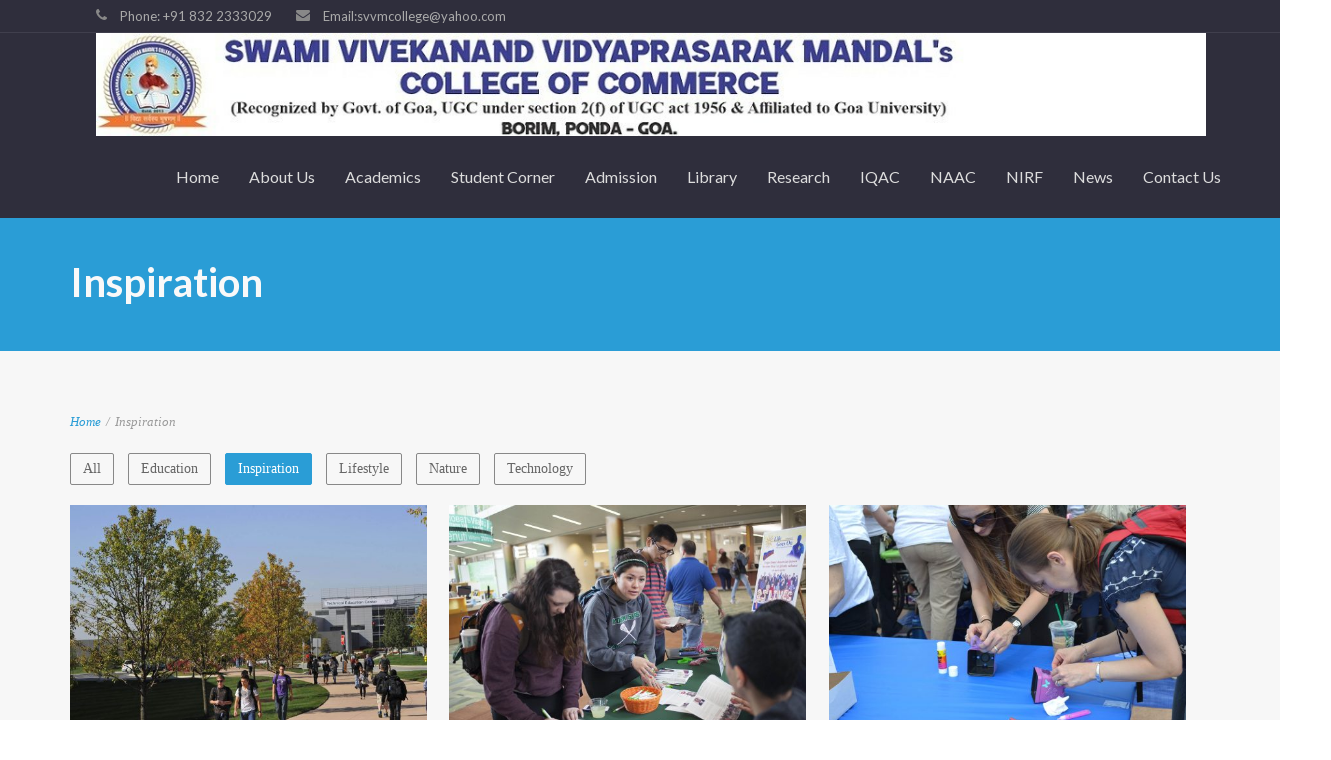

--- FILE ---
content_type: text/html; charset=UTF-8
request_url: https://svvmcollege.com/portfolio_category/inspiration/
body_size: 11908
content:
<!DOCTYPE html>
<html lang="en-US">
<head>
    <meta http-equiv="Content-Type" content="text/html; charset=UTF-8"/>

    <meta http-equiv="X-UA-Compatible" content="IE=Edge">

    <meta name="viewport" content="width=device-width, initial-scale=1, maximum-scale=1">

    <link rel="profile" href="http://gmpg.org/xfn/11"/>

    <link rel="pingback" href="https://svvmcollege.com/xmlrpc.php"/>

    <title>Inspiration &#8211; Swami Vivekanand Vidyaprasarak Mandal&#039;s College of Commerce</title>
<meta name='robots' content='max-image-preview:large' />
<link rel='dns-prefetch' href='//fonts.googleapis.com' />
<link rel="alternate" type="application/rss+xml" title="Swami Vivekanand Vidyaprasarak Mandal&#039;s College of Commerce &raquo; Feed" href="https://svvmcollege.com/feed/" />
<link rel="alternate" type="application/rss+xml" title="Swami Vivekanand Vidyaprasarak Mandal&#039;s College of Commerce &raquo; Comments Feed" href="https://svvmcollege.com/comments/feed/" />
<link rel="alternate" type="text/calendar" title="Swami Vivekanand Vidyaprasarak Mandal&#039;s College of Commerce &raquo; iCal Feed" href="https://svvmcollege.com/events/?ical=1" />
<link rel="alternate" type="application/rss+xml" title="Swami Vivekanand Vidyaprasarak Mandal&#039;s College of Commerce &raquo; Inspiration Portfolio Categories Feed" href="https://svvmcollege.com/portfolio_category/inspiration/feed/" />
<script type="text/javascript">
/* <![CDATA[ */
window._wpemojiSettings = {"baseUrl":"https:\/\/s.w.org\/images\/core\/emoji\/15.0.3\/72x72\/","ext":".png","svgUrl":"https:\/\/s.w.org\/images\/core\/emoji\/15.0.3\/svg\/","svgExt":".svg","source":{"concatemoji":"https:\/\/svvmcollege.com\/wp-includes\/js\/wp-emoji-release.min.js?ver=6.5.7"}};
/*! This file is auto-generated */
!function(i,n){var o,s,e;function c(e){try{var t={supportTests:e,timestamp:(new Date).valueOf()};sessionStorage.setItem(o,JSON.stringify(t))}catch(e){}}function p(e,t,n){e.clearRect(0,0,e.canvas.width,e.canvas.height),e.fillText(t,0,0);var t=new Uint32Array(e.getImageData(0,0,e.canvas.width,e.canvas.height).data),r=(e.clearRect(0,0,e.canvas.width,e.canvas.height),e.fillText(n,0,0),new Uint32Array(e.getImageData(0,0,e.canvas.width,e.canvas.height).data));return t.every(function(e,t){return e===r[t]})}function u(e,t,n){switch(t){case"flag":return n(e,"\ud83c\udff3\ufe0f\u200d\u26a7\ufe0f","\ud83c\udff3\ufe0f\u200b\u26a7\ufe0f")?!1:!n(e,"\ud83c\uddfa\ud83c\uddf3","\ud83c\uddfa\u200b\ud83c\uddf3")&&!n(e,"\ud83c\udff4\udb40\udc67\udb40\udc62\udb40\udc65\udb40\udc6e\udb40\udc67\udb40\udc7f","\ud83c\udff4\u200b\udb40\udc67\u200b\udb40\udc62\u200b\udb40\udc65\u200b\udb40\udc6e\u200b\udb40\udc67\u200b\udb40\udc7f");case"emoji":return!n(e,"\ud83d\udc26\u200d\u2b1b","\ud83d\udc26\u200b\u2b1b")}return!1}function f(e,t,n){var r="undefined"!=typeof WorkerGlobalScope&&self instanceof WorkerGlobalScope?new OffscreenCanvas(300,150):i.createElement("canvas"),a=r.getContext("2d",{willReadFrequently:!0}),o=(a.textBaseline="top",a.font="600 32px Arial",{});return e.forEach(function(e){o[e]=t(a,e,n)}),o}function t(e){var t=i.createElement("script");t.src=e,t.defer=!0,i.head.appendChild(t)}"undefined"!=typeof Promise&&(o="wpEmojiSettingsSupports",s=["flag","emoji"],n.supports={everything:!0,everythingExceptFlag:!0},e=new Promise(function(e){i.addEventListener("DOMContentLoaded",e,{once:!0})}),new Promise(function(t){var n=function(){try{var e=JSON.parse(sessionStorage.getItem(o));if("object"==typeof e&&"number"==typeof e.timestamp&&(new Date).valueOf()<e.timestamp+604800&&"object"==typeof e.supportTests)return e.supportTests}catch(e){}return null}();if(!n){if("undefined"!=typeof Worker&&"undefined"!=typeof OffscreenCanvas&&"undefined"!=typeof URL&&URL.createObjectURL&&"undefined"!=typeof Blob)try{var e="postMessage("+f.toString()+"("+[JSON.stringify(s),u.toString(),p.toString()].join(",")+"));",r=new Blob([e],{type:"text/javascript"}),a=new Worker(URL.createObjectURL(r),{name:"wpTestEmojiSupports"});return void(a.onmessage=function(e){c(n=e.data),a.terminate(),t(n)})}catch(e){}c(n=f(s,u,p))}t(n)}).then(function(e){for(var t in e)n.supports[t]=e[t],n.supports.everything=n.supports.everything&&n.supports[t],"flag"!==t&&(n.supports.everythingExceptFlag=n.supports.everythingExceptFlag&&n.supports[t]);n.supports.everythingExceptFlag=n.supports.everythingExceptFlag&&!n.supports.flag,n.DOMReady=!1,n.readyCallback=function(){n.DOMReady=!0}}).then(function(){return e}).then(function(){var e;n.supports.everything||(n.readyCallback(),(e=n.source||{}).concatemoji?t(e.concatemoji):e.wpemoji&&e.twemoji&&(t(e.twemoji),t(e.wpemoji)))}))}((window,document),window._wpemojiSettings);
/* ]]> */
</script>
<link rel='stylesheet' id='wp1s-frontend-style-css' href='https://svvmcollege.com/wp-content/plugins/wp-1-slider/css/wp1s-frontend-style.css?ver=1.3.1' type='text/css' media='all' />
<link rel='stylesheet' id='wp1s-bxslider-style-css' href='https://svvmcollege.com/wp-content/plugins/wp-1-slider/css/jquery.bxslider.css?ver=1.3.1' type='text/css' media='all' />
<link rel='stylesheet' id='wp1s-responsive-style-css' href='https://svvmcollege.com/wp-content/plugins/wp-1-slider/css/wp1s-responsive.css?ver=1.3.1' type='text/css' media='all' />
<style id='wp-emoji-styles-inline-css' type='text/css'>

	img.wp-smiley, img.emoji {
		display: inline !important;
		border: none !important;
		box-shadow: none !important;
		height: 1em !important;
		width: 1em !important;
		margin: 0 0.07em !important;
		vertical-align: -0.1em !important;
		background: none !important;
		padding: 0 !important;
	}
</style>
<link rel='stylesheet' id='wp-block-library-css' href='https://svvmcollege.com/wp-includes/css/dist/block-library/style.min.css?ver=6.5.7' type='text/css' media='all' />
<style id='pdfemb-pdf-embedder-viewer-style-inline-css' type='text/css'>
.wp-block-pdfemb-pdf-embedder-viewer{max-width:none}

</style>
<style id='classic-theme-styles-inline-css' type='text/css'>
/*! This file is auto-generated */
.wp-block-button__link{color:#fff;background-color:#32373c;border-radius:9999px;box-shadow:none;text-decoration:none;padding:calc(.667em + 2px) calc(1.333em + 2px);font-size:1.125em}.wp-block-file__button{background:#32373c;color:#fff;text-decoration:none}
</style>
<style id='global-styles-inline-css' type='text/css'>
body{--wp--preset--color--black: #000000;--wp--preset--color--cyan-bluish-gray: #abb8c3;--wp--preset--color--white: #ffffff;--wp--preset--color--pale-pink: #f78da7;--wp--preset--color--vivid-red: #cf2e2e;--wp--preset--color--luminous-vivid-orange: #ff6900;--wp--preset--color--luminous-vivid-amber: #fcb900;--wp--preset--color--light-green-cyan: #7bdcb5;--wp--preset--color--vivid-green-cyan: #00d084;--wp--preset--color--pale-cyan-blue: #8ed1fc;--wp--preset--color--vivid-cyan-blue: #0693e3;--wp--preset--color--vivid-purple: #9b51e0;--wp--preset--gradient--vivid-cyan-blue-to-vivid-purple: linear-gradient(135deg,rgba(6,147,227,1) 0%,rgb(155,81,224) 100%);--wp--preset--gradient--light-green-cyan-to-vivid-green-cyan: linear-gradient(135deg,rgb(122,220,180) 0%,rgb(0,208,130) 100%);--wp--preset--gradient--luminous-vivid-amber-to-luminous-vivid-orange: linear-gradient(135deg,rgba(252,185,0,1) 0%,rgba(255,105,0,1) 100%);--wp--preset--gradient--luminous-vivid-orange-to-vivid-red: linear-gradient(135deg,rgba(255,105,0,1) 0%,rgb(207,46,46) 100%);--wp--preset--gradient--very-light-gray-to-cyan-bluish-gray: linear-gradient(135deg,rgb(238,238,238) 0%,rgb(169,184,195) 100%);--wp--preset--gradient--cool-to-warm-spectrum: linear-gradient(135deg,rgb(74,234,220) 0%,rgb(151,120,209) 20%,rgb(207,42,186) 40%,rgb(238,44,130) 60%,rgb(251,105,98) 80%,rgb(254,248,76) 100%);--wp--preset--gradient--blush-light-purple: linear-gradient(135deg,rgb(255,206,236) 0%,rgb(152,150,240) 100%);--wp--preset--gradient--blush-bordeaux: linear-gradient(135deg,rgb(254,205,165) 0%,rgb(254,45,45) 50%,rgb(107,0,62) 100%);--wp--preset--gradient--luminous-dusk: linear-gradient(135deg,rgb(255,203,112) 0%,rgb(199,81,192) 50%,rgb(65,88,208) 100%);--wp--preset--gradient--pale-ocean: linear-gradient(135deg,rgb(255,245,203) 0%,rgb(182,227,212) 50%,rgb(51,167,181) 100%);--wp--preset--gradient--electric-grass: linear-gradient(135deg,rgb(202,248,128) 0%,rgb(113,206,126) 100%);--wp--preset--gradient--midnight: linear-gradient(135deg,rgb(2,3,129) 0%,rgb(40,116,252) 100%);--wp--preset--font-size--small: 13px;--wp--preset--font-size--medium: 20px;--wp--preset--font-size--large: 36px;--wp--preset--font-size--x-large: 42px;--wp--preset--spacing--20: 0.44rem;--wp--preset--spacing--30: 0.67rem;--wp--preset--spacing--40: 1rem;--wp--preset--spacing--50: 1.5rem;--wp--preset--spacing--60: 2.25rem;--wp--preset--spacing--70: 3.38rem;--wp--preset--spacing--80: 5.06rem;--wp--preset--shadow--natural: 6px 6px 9px rgba(0, 0, 0, 0.2);--wp--preset--shadow--deep: 12px 12px 50px rgba(0, 0, 0, 0.4);--wp--preset--shadow--sharp: 6px 6px 0px rgba(0, 0, 0, 0.2);--wp--preset--shadow--outlined: 6px 6px 0px -3px rgba(255, 255, 255, 1), 6px 6px rgba(0, 0, 0, 1);--wp--preset--shadow--crisp: 6px 6px 0px rgba(0, 0, 0, 1);}:where(.is-layout-flex){gap: 0.5em;}:where(.is-layout-grid){gap: 0.5em;}body .is-layout-flex{display: flex;}body .is-layout-flex{flex-wrap: wrap;align-items: center;}body .is-layout-flex > *{margin: 0;}body .is-layout-grid{display: grid;}body .is-layout-grid > *{margin: 0;}:where(.wp-block-columns.is-layout-flex){gap: 2em;}:where(.wp-block-columns.is-layout-grid){gap: 2em;}:where(.wp-block-post-template.is-layout-flex){gap: 1.25em;}:where(.wp-block-post-template.is-layout-grid){gap: 1.25em;}.has-black-color{color: var(--wp--preset--color--black) !important;}.has-cyan-bluish-gray-color{color: var(--wp--preset--color--cyan-bluish-gray) !important;}.has-white-color{color: var(--wp--preset--color--white) !important;}.has-pale-pink-color{color: var(--wp--preset--color--pale-pink) !important;}.has-vivid-red-color{color: var(--wp--preset--color--vivid-red) !important;}.has-luminous-vivid-orange-color{color: var(--wp--preset--color--luminous-vivid-orange) !important;}.has-luminous-vivid-amber-color{color: var(--wp--preset--color--luminous-vivid-amber) !important;}.has-light-green-cyan-color{color: var(--wp--preset--color--light-green-cyan) !important;}.has-vivid-green-cyan-color{color: var(--wp--preset--color--vivid-green-cyan) !important;}.has-pale-cyan-blue-color{color: var(--wp--preset--color--pale-cyan-blue) !important;}.has-vivid-cyan-blue-color{color: var(--wp--preset--color--vivid-cyan-blue) !important;}.has-vivid-purple-color{color: var(--wp--preset--color--vivid-purple) !important;}.has-black-background-color{background-color: var(--wp--preset--color--black) !important;}.has-cyan-bluish-gray-background-color{background-color: var(--wp--preset--color--cyan-bluish-gray) !important;}.has-white-background-color{background-color: var(--wp--preset--color--white) !important;}.has-pale-pink-background-color{background-color: var(--wp--preset--color--pale-pink) !important;}.has-vivid-red-background-color{background-color: var(--wp--preset--color--vivid-red) !important;}.has-luminous-vivid-orange-background-color{background-color: var(--wp--preset--color--luminous-vivid-orange) !important;}.has-luminous-vivid-amber-background-color{background-color: var(--wp--preset--color--luminous-vivid-amber) !important;}.has-light-green-cyan-background-color{background-color: var(--wp--preset--color--light-green-cyan) !important;}.has-vivid-green-cyan-background-color{background-color: var(--wp--preset--color--vivid-green-cyan) !important;}.has-pale-cyan-blue-background-color{background-color: var(--wp--preset--color--pale-cyan-blue) !important;}.has-vivid-cyan-blue-background-color{background-color: var(--wp--preset--color--vivid-cyan-blue) !important;}.has-vivid-purple-background-color{background-color: var(--wp--preset--color--vivid-purple) !important;}.has-black-border-color{border-color: var(--wp--preset--color--black) !important;}.has-cyan-bluish-gray-border-color{border-color: var(--wp--preset--color--cyan-bluish-gray) !important;}.has-white-border-color{border-color: var(--wp--preset--color--white) !important;}.has-pale-pink-border-color{border-color: var(--wp--preset--color--pale-pink) !important;}.has-vivid-red-border-color{border-color: var(--wp--preset--color--vivid-red) !important;}.has-luminous-vivid-orange-border-color{border-color: var(--wp--preset--color--luminous-vivid-orange) !important;}.has-luminous-vivid-amber-border-color{border-color: var(--wp--preset--color--luminous-vivid-amber) !important;}.has-light-green-cyan-border-color{border-color: var(--wp--preset--color--light-green-cyan) !important;}.has-vivid-green-cyan-border-color{border-color: var(--wp--preset--color--vivid-green-cyan) !important;}.has-pale-cyan-blue-border-color{border-color: var(--wp--preset--color--pale-cyan-blue) !important;}.has-vivid-cyan-blue-border-color{border-color: var(--wp--preset--color--vivid-cyan-blue) !important;}.has-vivid-purple-border-color{border-color: var(--wp--preset--color--vivid-purple) !important;}.has-vivid-cyan-blue-to-vivid-purple-gradient-background{background: var(--wp--preset--gradient--vivid-cyan-blue-to-vivid-purple) !important;}.has-light-green-cyan-to-vivid-green-cyan-gradient-background{background: var(--wp--preset--gradient--light-green-cyan-to-vivid-green-cyan) !important;}.has-luminous-vivid-amber-to-luminous-vivid-orange-gradient-background{background: var(--wp--preset--gradient--luminous-vivid-amber-to-luminous-vivid-orange) !important;}.has-luminous-vivid-orange-to-vivid-red-gradient-background{background: var(--wp--preset--gradient--luminous-vivid-orange-to-vivid-red) !important;}.has-very-light-gray-to-cyan-bluish-gray-gradient-background{background: var(--wp--preset--gradient--very-light-gray-to-cyan-bluish-gray) !important;}.has-cool-to-warm-spectrum-gradient-background{background: var(--wp--preset--gradient--cool-to-warm-spectrum) !important;}.has-blush-light-purple-gradient-background{background: var(--wp--preset--gradient--blush-light-purple) !important;}.has-blush-bordeaux-gradient-background{background: var(--wp--preset--gradient--blush-bordeaux) !important;}.has-luminous-dusk-gradient-background{background: var(--wp--preset--gradient--luminous-dusk) !important;}.has-pale-ocean-gradient-background{background: var(--wp--preset--gradient--pale-ocean) !important;}.has-electric-grass-gradient-background{background: var(--wp--preset--gradient--electric-grass) !important;}.has-midnight-gradient-background{background: var(--wp--preset--gradient--midnight) !important;}.has-small-font-size{font-size: var(--wp--preset--font-size--small) !important;}.has-medium-font-size{font-size: var(--wp--preset--font-size--medium) !important;}.has-large-font-size{font-size: var(--wp--preset--font-size--large) !important;}.has-x-large-font-size{font-size: var(--wp--preset--font-size--x-large) !important;}
.wp-block-navigation a:where(:not(.wp-element-button)){color: inherit;}
:where(.wp-block-post-template.is-layout-flex){gap: 1.25em;}:where(.wp-block-post-template.is-layout-grid){gap: 1.25em;}
:where(.wp-block-columns.is-layout-flex){gap: 2em;}:where(.wp-block-columns.is-layout-grid){gap: 2em;}
.wp-block-pullquote{font-size: 1.5em;line-height: 1.6;}
</style>
<link rel='stylesheet' id='contact-form-7-css' href='https://svvmcollege.com/wp-content/plugins/contact-form-7/includes/css/styles.css?ver=5.9.3' type='text/css' media='all' />
<link rel='stylesheet' id='tp_twitter_plugin_css-css' href='https://svvmcollege.com/wp-content/plugins/recent-tweets-widget/tp_twitter_plugin.css?ver=1.0' type='text/css' media='screen' />
<link rel='stylesheet' id='rs-plugin-settings-css' href='https://svvmcollege.com/wp-content/plugins/revslider/public/assets/css/settings.css?ver=5.4.5.2' type='text/css' media='all' />
<style id='rs-plugin-settings-inline-css' type='text/css'>
#rs-demo-id {}
</style>
<link rel='stylesheet' id='rw-slider-image-script-css' href='https://svvmcollege.com/wp-content/plugins/slider-images/style/rw-slider-image-widget.css?ver=6.5.7' type='text/css' media='all' />
<link rel='stylesheet' id='rw-slider-image-style-fontawesome-css' href='https://svvmcollege.com/wp-content/plugins/slider-images/style/richwebicons.css?ver=6.5.7' type='text/css' media='all' />
<link rel='stylesheet' id='mo-style-theme-css' href='https://svvmcollege.com/wp-content/themes/invent/style.css?ver=6.5.7' type='text/css' media='all' />
<link rel='stylesheet' id='mo-style-plugins-css' href='https://svvmcollege.com/wp-content/themes/invent/css/plugins.css?ver=6.5.7' type='text/css' media='all' />
<style id='mo-style-plugins-inline-css' type='text/css'>

#pricing-action .pointing-arrow img { opacity: 0 }



</style>
<link rel='stylesheet' id='mo-style-child-theme-css' href='https://svvmcollege.com/wp-content/themes/invent-child/style.css?ver=6.5.7' type='text/css' media='all' />
<link rel='stylesheet' id='google-font-lato-css' href='https://fonts.googleapis.com/css?family=Lato%3A300%2C400%2C700%2C900&#038;ver=6.5.7' type='text/css' media='all' />
<link rel='stylesheet' id='animate-css' href='https://svvmcollege.com/wp-content/themes/invent/css/animate.css?ver=6.5.7' type='text/css' media='screen' />
<link rel='stylesheet' id='mo-icon-fonts-css' href='https://svvmcollege.com/wp-content/themes/invent/css/icon-fonts.css?ver=6.5.7' type='text/css' media='screen' />
<link rel='stylesheet' id='dflip-style-css' href='https://svvmcollege.com/wp-content/plugins/3d-flipbook-dflip-lite/assets/css/dflip.min.css?ver=2.2.32' type='text/css' media='all' />
<link rel='stylesheet' id='dashicons-css' href='https://svvmcollege.com/wp-includes/css/dashicons.min.css?ver=6.5.7' type='text/css' media='all' />
<link rel='stylesheet' id='text-effect-shortcodes-css' href='https://svvmcollege.com/wp-content/plugins/text-effect-shortcodes/text-effect-shortcodes.css?ver=6.5.7' type='text/css' media='all' />
<script type="text/javascript" src="https://svvmcollege.com/wp-includes/js/jquery/jquery.min.js?ver=3.7.1" id="jquery-core-js"></script>
<script type="text/javascript" src="https://svvmcollege.com/wp-includes/js/jquery/jquery-migrate.min.js?ver=3.4.1" id="jquery-migrate-js"></script>
<script type="text/javascript" src="https://svvmcollege.com/wp-content/plugins/wp-1-slider/js/jquery.fitvids.js?ver=1.3.1" id="wp1s-jquery-video-js"></script>
<script type="text/javascript" src="https://svvmcollege.com/wp-content/plugins/wp-1-slider/js/jquery.bxslider.min.js?ver=1.3.1" id="wp1s-jquery-bxslider-min-js"></script>
<script type="text/javascript" src="https://svvmcollege.com/wp-content/plugins/wp-1-slider/js/wp1s-frontend-script.js?ver=1.3.1" id="wp1s-frontend-script-js"></script>
<script type="text/javascript" src="https://svvmcollege.com/wp-content/plugins/revslider/public/assets/js/jquery.themepunch.tools.min.js?ver=5.4.5.2" id="tp-tools-js"></script>
<script type="text/javascript" src="https://svvmcollege.com/wp-content/plugins/revslider/public/assets/js/jquery.themepunch.revolution.min.js?ver=5.4.5.2" id="revmin-js"></script>
<script type="text/javascript" src="https://svvmcollege.com/wp-includes/js/jquery/ui/core.min.js?ver=1.13.2" id="jquery-ui-core-js"></script>
<script type="text/javascript" src="https://svvmcollege.com/wp-content/plugins/slider-images/scripts/rw-slider-image-widget.js?ver=6.5.7" id="rw-slider-image-script-js"></script>
<script type="text/javascript" src="https://svvmcollege.com/wp-content/plugins/slider-images/scripts/jquery.easing.1.2.js?ver=6.5.7" id="rw-slider-image-script-easing-js"></script>
<script type="text/javascript" src="https://svvmcollege.com/wp-content/plugins/slider-images/scripts/jquery.anythingslider.min.js?ver=6.5.7" id="rw-slider-image-script-anythingslider-js"></script>
<script type="text/javascript" src="https://svvmcollege.com/wp-content/plugins/slider-images/scripts/jquery.colorbox-min.js?ver=6.5.7" id="rw-slider-image-script-colorbox-js"></script>
<link rel="https://api.w.org/" href="https://svvmcollege.com/wp-json/" /><link rel="EditURI" type="application/rsd+xml" title="RSD" href="https://svvmcollege.com/xmlrpc.php?rsd" />
<meta name="generator" content="WordPress 6.5.7" />
        <script type="text/javascript">
            (function () {
                window.lsow_fs = {can_use_premium_code: false};
            })();
        </script>
        <meta name="tec-api-version" content="v1"><meta name="tec-api-origin" content="https://svvmcollege.com"><link rel="alternate" href="https://svvmcollege.com/wp-json/tribe/events/v1/" /><style type="text/css">.recentcomments a{display:inline !important;padding:0 !important;margin:0 !important;}</style><meta name="generator" content="Powered by Slider Revolution 5.4.5.2 - responsive, Mobile-Friendly Slider Plugin for WordPress with comfortable drag and drop interface." />
<link rel="icon" href="https://svvmcollege.com/wp-content/uploads/2017/10/cropped-Logo-32x32.jpg" sizes="32x32" />
<link rel="icon" href="https://svvmcollege.com/wp-content/uploads/2017/10/cropped-Logo-192x192.jpg" sizes="192x192" />
<link rel="apple-touch-icon" href="https://svvmcollege.com/wp-content/uploads/2017/10/cropped-Logo-180x180.jpg" />
<meta name="msapplication-TileImage" content="https://svvmcollege.com/wp-content/uploads/2017/10/cropped-Logo-270x270.jpg" />
<script type="text/javascript">function setREVStartSize(e){
				try{ var i=jQuery(window).width(),t=9999,r=0,n=0,l=0,f=0,s=0,h=0;					
					if(e.responsiveLevels&&(jQuery.each(e.responsiveLevels,function(e,f){f>i&&(t=r=f,l=e),i>f&&f>r&&(r=f,n=e)}),t>r&&(l=n)),f=e.gridheight[l]||e.gridheight[0]||e.gridheight,s=e.gridwidth[l]||e.gridwidth[0]||e.gridwidth,h=i/s,h=h>1?1:h,f=Math.round(h*f),"fullscreen"==e.sliderLayout){var u=(e.c.width(),jQuery(window).height());if(void 0!=e.fullScreenOffsetContainer){var c=e.fullScreenOffsetContainer.split(",");if (c) jQuery.each(c,function(e,i){u=jQuery(i).length>0?u-jQuery(i).outerHeight(!0):u}),e.fullScreenOffset.split("%").length>1&&void 0!=e.fullScreenOffset&&e.fullScreenOffset.length>0?u-=jQuery(window).height()*parseInt(e.fullScreenOffset,0)/100:void 0!=e.fullScreenOffset&&e.fullScreenOffset.length>0&&(u-=parseInt(e.fullScreenOffset,0))}f=u}else void 0!=e.minHeight&&f<e.minHeight&&(f=e.minHeight);e.c.closest(".rev_slider_wrapper").css({height:f})					
				}catch(d){console.log("Failure at Presize of Slider:"+d)}
			};</script>
		<style type="text/css" id="wp-custom-css">
			.number-stats .number-stat .number {
    font-size: 30px;
    line-height: 60px;
    font-weight: 900;
    letter-spacing: 1px;
    font-family: "Lato", Arial, Helvetica, Verdana, sans-serif;
    color: #2a9dd6;
}


.sticky-wrapper{
	height:200px
}
.dropdown-menu-wrap ul li {    position: relative;    float: left;    margin: -7px;
}
.body{
	overflow-x:hidden
}		</style>
		
</head>

<body class="archive tax-portfolio_category term-inspiration term-33 tribe-no-js page-template-invent-child layout-1c showcase-template">




    <div id="page-loading"></div>


<a id="mobile-menu-toggle" href="#"><i class="icon-menu"></i>&nbsp;</a>


<nav id="mobile-menu" class="menu-container clearfix">

    <div class="menu-header">

        Menu
    </div>

    <ul id="menu-header-programs" class="menu inner"><li id="menu-item-13871" class="menu-item menu-item-type-post_type menu-item-object-page menu-item-home menu-item-has-children menu-item-13871"><a href="https://svvmcollege.com/">Home</a>
<ul class="sub-menu">
	<li id="menu-item-16502" class="menu-item menu-item-type-custom menu-item-object-custom menu-item-has-children menu-item-16502"><a href="#">Download Forms</a>
	<ul class="sub-menu">
		<li id="menu-item-16501" class="menu-item menu-item-type-post_type menu-item-object-page menu-item-16501"><a href="https://svvmcollege.com/student/">For Student</a></li>
		<li id="menu-item-16507" class="menu-item menu-item-type-post_type menu-item-object-page menu-item-16507"><a href="https://svvmcollege.com/for-staff/">For Staff</a></li>
	</ul>
</li>
</ul>
</li>
<li id="menu-item-13505" class="menu-item menu-item-type-post_type menu-item-object-page menu-item-has-children menu-item-13505"><a href="https://svvmcollege.com/about-us/">About Us</a>
<ul class="sub-menu">
	<li id="menu-item-13506" class="menu-item menu-item-type-post_type menu-item-object-page menu-item-13506"><a href="https://svvmcollege.com/about-us/academy-vision/">Academic Objectives</a></li>
	<li id="menu-item-13508" class="menu-item menu-item-type-post_type menu-item-object-page menu-item-13508"><a href="https://svvmcollege.com/about-us/principals-welcome-2/">President’s Desk</a></li>
	<li id="menu-item-14049" class="menu-item menu-item-type-post_type menu-item-object-page menu-item-14049"><a href="https://svvmcollege.com/about-us/manager-desk/">Manager’s Desk</a></li>
	<li id="menu-item-14050" class="menu-item menu-item-type-post_type menu-item-object-page menu-item-14050"><a href="https://svvmcollege.com/principals-desk/">Principal’s Desk</a></li>
	<li id="menu-item-13512" class="menu-item menu-item-type-post_type menu-item-object-page menu-item-13512"><a href="https://svvmcollege.com/management-committee/">Management</a></li>
	<li id="menu-item-19025" class="menu-item menu-item-type-post_type menu-item-object-page menu-item-19025"><a href="https://svvmcollege.com/infrastructure-and-facilities/">Infrastructure and Facilities</a></li>
	<li id="menu-item-13516" class="menu-item menu-item-type-post_type menu-item-object-page menu-item-13516"><a href="https://svvmcollege.com/college-times-and-term-dates/">College Magzines</a></li>
	<li id="menu-item-19198" class="menu-item menu-item-type-custom menu-item-object-custom menu-item-19198"><a href="https://svvmcollege.com/wp-content/uploads/2022/04/Institutional-Development-Plan.pdf">Institutional Development Plan</a></li>
</ul>
</li>
<li id="menu-item-13510" class="menu-item menu-item-type-post_type menu-item-object-page menu-item-has-children menu-item-13510"><a href="https://svvmcollege.com/academics/">Academics</a>
<ul class="sub-menu">
	<li id="menu-item-13509" class="menu-item menu-item-type-post_type menu-item-object-page menu-item-has-children menu-item-13509"><a href="https://svvmcollege.com/our-programmes/">Programmes</a>
	<ul class="sub-menu">
		<li id="menu-item-19145" class="menu-item menu-item-type-custom menu-item-object-custom menu-item-19145"><a href="https://svvmcollege.com/wp-content/uploads/2022/04/Course-Outcomes.pdf">NEP Course Structure</a></li>
		<li id="menu-item-14931" class="menu-item menu-item-type-custom menu-item-object-custom menu-item-14931"><a target="_blank" rel="noopener" href="http://svvmcollege.com/wp-content/uploads/2019/06/bcom-programme-under-CBCS.pdf">B.Com Programme</a></li>
		<li id="menu-item-14932" class="menu-item menu-item-type-custom menu-item-object-custom menu-item-14932"><a target="_blank" rel="noopener" href="http://svvmcollege.com/wp-content/uploads/2019/06/course-structure.pdf">B.Com. (HONS.)Course</a></li>
		<li id="menu-item-15734" class="menu-item menu-item-type-post_type menu-item-object-page menu-item-15734"><a href="https://svvmcollege.com/fee-structure/">Fee Structure</a></li>
	</ul>
</li>
	<li id="menu-item-13517" class="menu-item menu-item-type-post_type menu-item-object-page menu-item-13517"><a href="https://svvmcollege.com/staff/">Staff</a></li>
	<li id="menu-item-16881" class="menu-item menu-item-type-post_type menu-item-object-page menu-item-16881"><a href="https://svvmcollege.com/college-academic-calendar/">College Academic Calendar</a></li>
	<li id="menu-item-13520" class="menu-item menu-item-type-post_type menu-item-object-page menu-item-13520"><a href="https://svvmcollege.com/gallery-page/">Gallery</a></li>
	<li id="menu-item-15186" class="menu-item menu-item-type-post_type menu-item-object-page menu-item-15186"><a href="https://svvmcollege.com/time-table/">Time-Table</a></li>
</ul>
</li>
<li id="menu-item-14926" class="menu-item menu-item-type-custom menu-item-object-custom menu-item-has-children menu-item-14926"><a href="#">Student Corner</a>
<ul class="sub-menu">
	<li id="menu-item-15737" class="menu-item menu-item-type-custom menu-item-object-custom menu-item-has-children menu-item-15737"><a href="#">Rules &#038; Regulations</a>
	<ul class="sub-menu">
		<li id="menu-item-15735" class="menu-item menu-item-type-custom menu-item-object-custom menu-item-15735"><a target="_blank" rel="noopener" href="https://svvmcollege.com/wp-content/uploads/2021/07/Admission-Rule-converted.pdf">Admission Rule</a></li>
		<li id="menu-item-14927" class="menu-item menu-item-type-custom menu-item-object-custom menu-item-14927"><a target="_blank" rel="noopener" href="http://svvmcollege.com/wp-content/uploads/2019/06/Anti-Ragging.pdf">Anti – Ragging</a></li>
		<li id="menu-item-14930" class="menu-item menu-item-type-custom menu-item-object-custom menu-item-14930"><a target="_blank" rel="noopener" href="http://svvmcollege.com/wp-content/uploads/2019/06/Student_Attendance_Rule.pdf">Attendance Rules</a></li>
		<li id="menu-item-14929" class="menu-item menu-item-type-custom menu-item-object-custom menu-item-14929"><a target="_blank" rel="noopener" href="http://svvmcollege.com/wp-content/uploads/2019/06/Examination-rules-and-regulations.pdf">Examination Rules and Regulations</a></li>
		<li id="menu-item-14928" class="menu-item menu-item-type-custom menu-item-object-custom menu-item-14928"><a target="_blank" rel="noopener" href="http://svvmcollege.com/wp-content/uploads/2019/06/LIBRARY_RULES.pdf">Library Rules</a></li>
	</ul>
</li>
	<li id="menu-item-22038" class="menu-item menu-item-type-post_type menu-item-object-page menu-item-22038"><a href="https://svvmcollege.com/scholarship-schemes/">Scholarship Schemes</a></li>
	<li id="menu-item-18112" class="menu-item menu-item-type-post_type menu-item-object-page menu-item-18112"><a href="https://svvmcollege.com/committee/">Committees</a></li>
	<li id="menu-item-17080" class="menu-item menu-item-type-post_type menu-item-object-page menu-item-17080"><a href="https://svvmcollege.com/students-council/">Students  Council</a></li>
	<li id="menu-item-17086" class="menu-item menu-item-type-post_type menu-item-object-page menu-item-17086"><a href="https://svvmcollege.com/cultural-council/">Cultural Council</a></li>
	<li id="menu-item-17089" class="menu-item menu-item-type-post_type menu-item-object-page menu-item-17089"><a href="https://svvmcollege.com/friends-of-nature-hiking-club/">Friends Of Nature &#038; Hiking Club</a></li>
	<li id="menu-item-17087" class="menu-item menu-item-type-post_type menu-item-object-page menu-item-17087"><a href="https://svvmcollege.com/16966-2/">SPORTS</a></li>
	<li id="menu-item-17088" class="menu-item menu-item-type-post_type menu-item-object-page menu-item-17088"><a href="https://svvmcollege.com/nss-ncc/">NSS/NCC</a></li>
</ul>
</li>
<li id="menu-item-15751" class="menu-item menu-item-type-post_type menu-item-object-page menu-item-15751"><a href="https://svvmcollege.com/admission/">Admission</a></li>
<li id="menu-item-15736" class="menu-item menu-item-type-custom menu-item-object-custom menu-item-15736"><a href="https://svvmcollege.com/index.php/svvmc">Library</a></li>
<li id="menu-item-17276" class="menu-item menu-item-type-custom menu-item-object-custom menu-item-has-children menu-item-17276"><a href="#">Research</a>
<ul class="sub-menu">
	<li id="menu-item-17283" class="menu-item menu-item-type-post_type menu-item-object-page menu-item-17283"><a href="https://svvmcollege.com/research-development-and-innovation-cell/">Research Development and Innovation Cell</a></li>
	<li id="menu-item-17280" class="menu-item menu-item-type-post_type menu-item-object-page menu-item-17280"><a href="https://svvmcollege.com/research-paper-publication/">Research Paper Publication</a></li>
	<li id="menu-item-17279" class="menu-item menu-item-type-post_type menu-item-object-page menu-item-17279"><a href="https://svvmcollege.com/publication-in-book-chapters-conference-proceedings/">Publication in Book Chapters/ Conference Proceedings</a></li>
	<li id="menu-item-17278" class="menu-item menu-item-type-post_type menu-item-object-page menu-item-17278"><a href="https://svvmcollege.com/research-guides/">Research Guides</a></li>
	<li id="menu-item-17277" class="menu-item menu-item-type-post_type menu-item-object-page menu-item-17277"><a href="https://svvmcollege.com/phd-scholar-data/">PhD Scholar Data</a></li>
</ul>
</li>
<li id="menu-item-18861" class="menu-item menu-item-type-custom menu-item-object-custom menu-item-has-children menu-item-18861"><a href="#">IQAC</a>
<ul class="sub-menu">
	<li id="menu-item-18880" class="menu-item menu-item-type-custom menu-item-object-custom menu-item-18880"><a href="#">Committee</a></li>
	<li id="menu-item-18883" class="menu-item menu-item-type-post_type menu-item-object-page menu-item-18883"><a href="https://svvmcollege.com/iqac-minutes/">IQAC-Minutes</a></li>
	<li id="menu-item-18889" class="menu-item menu-item-type-custom menu-item-object-custom menu-item-18889"><a href="#">Perspective Plan 2018-23</a></li>
	<li id="menu-item-18890" class="menu-item menu-item-type-custom menu-item-object-custom menu-item-18890"><a href="#">NAAC/ Govt. Sponsored Programs</a></li>
	<li id="menu-item-18888" class="menu-item menu-item-type-post_type menu-item-object-page menu-item-18888"><a href="https://svvmcollege.com/best-practices/">Best Practices</a></li>
</ul>
</li>
<li id="menu-item-18860" class="menu-item menu-item-type-custom menu-item-object-custom menu-item-has-children menu-item-18860"><a href="#">NAAC</a>
<ul class="sub-menu">
	<li id="menu-item-18865" class="menu-item menu-item-type-post_type menu-item-object-page menu-item-18865"><a href="https://svvmcollege.com/reports/">Reports</a></li>
	<li id="menu-item-18878" class="menu-item menu-item-type-custom menu-item-object-custom menu-item-18878"><a href="https://svvmcollege.com/wp-content/uploads/2022/04/NAAC-committee.pdf">Committee</a></li>
	<li id="menu-item-18871" class="menu-item menu-item-type-post_type menu-item-object-page menu-item-18871"><a href="https://svvmcollege.com/documents/">Documents</a></li>
	<li id="menu-item-18873" class="menu-item menu-item-type-custom menu-item-object-custom menu-item-has-children menu-item-18873"><a href="#">DVV</a>
	<ul class="sub-menu">
		<li id="menu-item-18874" class="menu-item menu-item-type-custom menu-item-object-custom menu-item-18874"><a href="#">Extended Profile Deviations</a></li>
		<li id="menu-item-18875" class="menu-item menu-item-type-custom menu-item-object-custom menu-item-18875"><a href="#">Metric Level Deviations</a></li>
	</ul>
</li>
	<li id="menu-item-18876" class="menu-item menu-item-type-custom menu-item-object-custom menu-item-18876"><a href="#">Self Declaration</a></li>
	<li id="menu-item-18877" class="menu-item menu-item-type-custom menu-item-object-custom menu-item-18877"><a href="#">University Affiliation</a></li>
</ul>
</li>
<li id="menu-item-21363" class="menu-item menu-item-type-post_type menu-item-object-page menu-item-21363"><a href="https://svvmcollege.com/nirf/">NIRF</a></li>
<li id="menu-item-13515" class="menu-item menu-item-type-post_type menu-item-object-page menu-item-has-children menu-item-13515"><a href="https://svvmcollege.com/our-news/">News</a>
<ul class="sub-menu">
	<li id="menu-item-15023" class="menu-item menu-item-type-post_type menu-item-object-page menu-item-15023"><a href="https://svvmcollege.com/media/">Media</a></li>
</ul>
</li>
<li id="menu-item-13519" class="menu-item menu-item-type-post_type menu-item-object-page menu-item-13519"><a href="https://svvmcollege.com/contact-form-7-page/">Contact Us</a></li>
</ul></nav><!-- #mobile-menu -->
<div id="container">

    
<header id="header" class="site-header" role="banner">

    
<div id="top-header-area" class="clearfix">

    <div class="inner">

        <ul class="contact-info">

            <li>

                <i class="icon-phone"></i>

                Phone: +91 832 2333029
            </li>

            <li>

                <i class="icon-envelope"></i>

                <a href="mailto:Email:svvmcollege@yahoo.com                                    title="Contact Email">

                Email:svvmcollege@yahoo.com                                   
                </a>

            </li>

        </ul>

        
    </div>

</div>
    <div class="inner clearfix">

        <div class="wrap">

            
<div class="site-branding logo-image">

    <div class="site-title" id="site-logo">

        <a href="https://svvmcollege.com/" title="Swami Vivekanand Vidyaprasarak Mandal&#039;s College of Commerce" rel="home">

            
                <img class="standard-logo" src="https://svvmcollege.com/wp-content/uploads/2022/04/767687_img_11-1.jpg"
                     title="Swami Vivekanand Vidyaprasarak Mandal&#039;s College of Commerce"/>

            
        </a>

    </div>

    <div id="site-description" style="display: none;">

        SVVMC
    </div>

</div>
            <div class="header-elements alignright">

                

<nav id="primary-menu" class="dropdown-menu-wrap clearfix">

    <ul id="menu-header-programs-1" class="menu clearfix"><li class="menu-item menu-item-type-post_type menu-item-object-page menu-item-home menu-item-has-children menu-item-13871"><a href="https://svvmcollege.com/">Home</a>
<ul class="sub-menu">
	<li class="menu-item menu-item-type-custom menu-item-object-custom menu-item-has-children menu-item-16502"><a href="#">Download Forms</a>
	<ul class="sub-menu">
		<li class="menu-item menu-item-type-post_type menu-item-object-page menu-item-16501"><a href="https://svvmcollege.com/student/">For Student</a></li>
		<li class="menu-item menu-item-type-post_type menu-item-object-page menu-item-16507"><a href="https://svvmcollege.com/for-staff/">For Staff</a></li>
	</ul>
</li>
</ul>
</li>
<li class="menu-item menu-item-type-post_type menu-item-object-page menu-item-has-children menu-item-13505"><a href="https://svvmcollege.com/about-us/">About Us</a>
<ul class="sub-menu">
	<li class="menu-item menu-item-type-post_type menu-item-object-page menu-item-13506"><a href="https://svvmcollege.com/about-us/academy-vision/">Academic Objectives</a></li>
	<li class="menu-item menu-item-type-post_type menu-item-object-page menu-item-13508"><a href="https://svvmcollege.com/about-us/principals-welcome-2/">President’s Desk</a></li>
	<li class="menu-item menu-item-type-post_type menu-item-object-page menu-item-14049"><a href="https://svvmcollege.com/about-us/manager-desk/">Manager’s Desk</a></li>
	<li class="menu-item menu-item-type-post_type menu-item-object-page menu-item-14050"><a href="https://svvmcollege.com/principals-desk/">Principal’s Desk</a></li>
	<li class="menu-item menu-item-type-post_type menu-item-object-page menu-item-13512"><a href="https://svvmcollege.com/management-committee/">Management</a></li>
	<li class="menu-item menu-item-type-post_type menu-item-object-page menu-item-19025"><a href="https://svvmcollege.com/infrastructure-and-facilities/">Infrastructure and Facilities</a></li>
	<li class="menu-item menu-item-type-post_type menu-item-object-page menu-item-13516"><a href="https://svvmcollege.com/college-times-and-term-dates/">College Magzines</a></li>
	<li class="menu-item menu-item-type-custom menu-item-object-custom menu-item-19198"><a href="https://svvmcollege.com/wp-content/uploads/2022/04/Institutional-Development-Plan.pdf">Institutional Development Plan</a></li>
</ul>
</li>
<li class="menu-item menu-item-type-post_type menu-item-object-page menu-item-has-children menu-item-13510"><a href="https://svvmcollege.com/academics/">Academics</a>
<ul class="sub-menu">
	<li class="menu-item menu-item-type-post_type menu-item-object-page menu-item-has-children menu-item-13509"><a href="https://svvmcollege.com/our-programmes/">Programmes</a>
	<ul class="sub-menu">
		<li class="menu-item menu-item-type-custom menu-item-object-custom menu-item-19145"><a href="https://svvmcollege.com/wp-content/uploads/2022/04/Course-Outcomes.pdf">NEP Course Structure</a></li>
		<li class="menu-item menu-item-type-custom menu-item-object-custom menu-item-14931"><a target="_blank" rel="noopener" href="http://svvmcollege.com/wp-content/uploads/2019/06/bcom-programme-under-CBCS.pdf">B.Com Programme</a></li>
		<li class="menu-item menu-item-type-custom menu-item-object-custom menu-item-14932"><a target="_blank" rel="noopener" href="http://svvmcollege.com/wp-content/uploads/2019/06/course-structure.pdf">B.Com. (HONS.)Course</a></li>
		<li class="menu-item menu-item-type-post_type menu-item-object-page menu-item-15734"><a href="https://svvmcollege.com/fee-structure/">Fee Structure</a></li>
	</ul>
</li>
	<li class="menu-item menu-item-type-post_type menu-item-object-page menu-item-13517"><a href="https://svvmcollege.com/staff/">Staff</a></li>
	<li class="menu-item menu-item-type-post_type menu-item-object-page menu-item-16881"><a href="https://svvmcollege.com/college-academic-calendar/">College Academic Calendar</a></li>
	<li class="menu-item menu-item-type-post_type menu-item-object-page menu-item-13520"><a href="https://svvmcollege.com/gallery-page/">Gallery</a></li>
	<li class="menu-item menu-item-type-post_type menu-item-object-page menu-item-15186"><a href="https://svvmcollege.com/time-table/">Time-Table</a></li>
</ul>
</li>
<li class="menu-item menu-item-type-custom menu-item-object-custom menu-item-has-children menu-item-14926"><a href="#">Student Corner</a>
<ul class="sub-menu">
	<li class="menu-item menu-item-type-custom menu-item-object-custom menu-item-has-children menu-item-15737"><a href="#">Rules &#038; Regulations</a>
	<ul class="sub-menu">
		<li class="menu-item menu-item-type-custom menu-item-object-custom menu-item-15735"><a target="_blank" rel="noopener" href="https://svvmcollege.com/wp-content/uploads/2021/07/Admission-Rule-converted.pdf">Admission Rule</a></li>
		<li class="menu-item menu-item-type-custom menu-item-object-custom menu-item-14927"><a target="_blank" rel="noopener" href="http://svvmcollege.com/wp-content/uploads/2019/06/Anti-Ragging.pdf">Anti – Ragging</a></li>
		<li class="menu-item menu-item-type-custom menu-item-object-custom menu-item-14930"><a target="_blank" rel="noopener" href="http://svvmcollege.com/wp-content/uploads/2019/06/Student_Attendance_Rule.pdf">Attendance Rules</a></li>
		<li class="menu-item menu-item-type-custom menu-item-object-custom menu-item-14929"><a target="_blank" rel="noopener" href="http://svvmcollege.com/wp-content/uploads/2019/06/Examination-rules-and-regulations.pdf">Examination Rules and Regulations</a></li>
		<li class="menu-item menu-item-type-custom menu-item-object-custom menu-item-14928"><a target="_blank" rel="noopener" href="http://svvmcollege.com/wp-content/uploads/2019/06/LIBRARY_RULES.pdf">Library Rules</a></li>
	</ul>
</li>
	<li class="menu-item menu-item-type-post_type menu-item-object-page menu-item-22038"><a href="https://svvmcollege.com/scholarship-schemes/">Scholarship Schemes</a></li>
	<li class="menu-item menu-item-type-post_type menu-item-object-page menu-item-18112"><a href="https://svvmcollege.com/committee/">Committees</a></li>
	<li class="menu-item menu-item-type-post_type menu-item-object-page menu-item-17080"><a href="https://svvmcollege.com/students-council/">Students  Council</a></li>
	<li class="menu-item menu-item-type-post_type menu-item-object-page menu-item-17086"><a href="https://svvmcollege.com/cultural-council/">Cultural Council</a></li>
	<li class="menu-item menu-item-type-post_type menu-item-object-page menu-item-17089"><a href="https://svvmcollege.com/friends-of-nature-hiking-club/">Friends Of Nature &#038; Hiking Club</a></li>
	<li class="menu-item menu-item-type-post_type menu-item-object-page menu-item-17087"><a href="https://svvmcollege.com/16966-2/">SPORTS</a></li>
	<li class="menu-item menu-item-type-post_type menu-item-object-page menu-item-17088"><a href="https://svvmcollege.com/nss-ncc/">NSS/NCC</a></li>
</ul>
</li>
<li class="menu-item menu-item-type-post_type menu-item-object-page menu-item-15751"><a href="https://svvmcollege.com/admission/">Admission</a></li>
<li class="menu-item menu-item-type-custom menu-item-object-custom menu-item-15736"><a href="https://svvmcollege.com/index.php/svvmc">Library</a></li>
<li class="menu-item menu-item-type-custom menu-item-object-custom menu-item-has-children menu-item-17276"><a href="#">Research</a>
<ul class="sub-menu">
	<li class="menu-item menu-item-type-post_type menu-item-object-page menu-item-17283"><a href="https://svvmcollege.com/research-development-and-innovation-cell/">Research Development and Innovation Cell</a></li>
	<li class="menu-item menu-item-type-post_type menu-item-object-page menu-item-17280"><a href="https://svvmcollege.com/research-paper-publication/">Research Paper Publication</a></li>
	<li class="menu-item menu-item-type-post_type menu-item-object-page menu-item-17279"><a href="https://svvmcollege.com/publication-in-book-chapters-conference-proceedings/">Publication in Book Chapters/ Conference Proceedings</a></li>
	<li class="menu-item menu-item-type-post_type menu-item-object-page menu-item-17278"><a href="https://svvmcollege.com/research-guides/">Research Guides</a></li>
	<li class="menu-item menu-item-type-post_type menu-item-object-page menu-item-17277"><a href="https://svvmcollege.com/phd-scholar-data/">PhD Scholar Data</a></li>
</ul>
</li>
<li class="menu-item menu-item-type-custom menu-item-object-custom menu-item-has-children menu-item-18861"><a href="#">IQAC</a>
<ul class="sub-menu">
	<li class="menu-item menu-item-type-custom menu-item-object-custom menu-item-18880"><a href="#">Committee</a></li>
	<li class="menu-item menu-item-type-post_type menu-item-object-page menu-item-18883"><a href="https://svvmcollege.com/iqac-minutes/">IQAC-Minutes</a></li>
	<li class="menu-item menu-item-type-custom menu-item-object-custom menu-item-18889"><a href="#">Perspective Plan 2018-23</a></li>
	<li class="menu-item menu-item-type-custom menu-item-object-custom menu-item-18890"><a href="#">NAAC/ Govt. Sponsored Programs</a></li>
	<li class="menu-item menu-item-type-post_type menu-item-object-page menu-item-18888"><a href="https://svvmcollege.com/best-practices/">Best Practices</a></li>
</ul>
</li>
<li class="menu-item menu-item-type-custom menu-item-object-custom menu-item-has-children menu-item-18860"><a href="#">NAAC</a>
<ul class="sub-menu">
	<li class="menu-item menu-item-type-post_type menu-item-object-page menu-item-18865"><a href="https://svvmcollege.com/reports/">Reports</a></li>
	<li class="menu-item menu-item-type-custom menu-item-object-custom menu-item-18878"><a href="https://svvmcollege.com/wp-content/uploads/2022/04/NAAC-committee.pdf">Committee</a></li>
	<li class="menu-item menu-item-type-post_type menu-item-object-page menu-item-18871"><a href="https://svvmcollege.com/documents/">Documents</a></li>
	<li class="menu-item menu-item-type-custom menu-item-object-custom menu-item-has-children menu-item-18873"><a href="#">DVV</a>
	<ul class="sub-menu">
		<li class="menu-item menu-item-type-custom menu-item-object-custom menu-item-18874"><a href="#">Extended Profile Deviations</a></li>
		<li class="menu-item menu-item-type-custom menu-item-object-custom menu-item-18875"><a href="#">Metric Level Deviations</a></li>
	</ul>
</li>
	<li class="menu-item menu-item-type-custom menu-item-object-custom menu-item-18876"><a href="#">Self Declaration</a></li>
	<li class="menu-item menu-item-type-custom menu-item-object-custom menu-item-18877"><a href="#">University Affiliation</a></li>
</ul>
</li>
<li class="menu-item menu-item-type-post_type menu-item-object-page menu-item-21363"><a href="https://svvmcollege.com/nirf/">NIRF</a></li>
<li class="menu-item menu-item-type-post_type menu-item-object-page menu-item-has-children menu-item-13515"><a href="https://svvmcollege.com/our-news/">News</a>
<ul class="sub-menu">
	<li class="menu-item menu-item-type-post_type menu-item-object-page menu-item-15023"><a href="https://svvmcollege.com/media/">Media</a></li>
</ul>
</li>
<li class="menu-item menu-item-type-post_type menu-item-object-page menu-item-13519"><a href="https://svvmcollege.com/contact-form-7-page/">Contact Us</a></li>
</ul></nav><!-- #primary-menu -->


            </div>

        </div>

    </div>

</header><!-- #header -->

<div id="header-spacer"></div>
    
    <header id="title-area" class="clearfix">

        <div class="inner">

            

    <div class="loop-meta">

        <h1 class="loop-title">Inspiration</h1>

        <div class="loop-description">
                    </div>
        <!-- .loop-description -->

    </div><!-- .loop-meta -->


            

        </div>

    </header> <!-- title-area -->

    
    <div id="main" class="site-content">

        
        <div class="inner">
<div id="content" class="showcase-template content-area">

    
<div id="breadcrumbs">

    <a href="https://svvmcollege.com/">Home</a><span class="sep"> / </span>Inspiration
</div><!-- #breadcrumbs -->
    <div class="hfeed">

        
    <ul id="showcase-links">

        
        <li class="post-archive">

            <a class="showcase-link" href="https://svvmcollege.com/portfolio-page/">

                All
            </a>

        </li>

        
            <li class="category-archive">

                <a class="category-link "
                   href="https://svvmcollege.com/portfolio_category/education/"
                   title="View all items filed under Education">

                    Education
                </a>

            </li>

        
            <li class="category-archive">

                <a class="category-link active"
                   href="https://svvmcollege.com/portfolio_category/inspiration/"
                   title="View all items filed under Inspiration">

                    Inspiration
                </a>

            </li>

        
            <li class="category-archive">

                <a class="category-link "
                   href="https://svvmcollege.com/portfolio_category/lifestyle/"
                   title="View all items filed under Lifestyle">

                    Lifestyle
                </a>

            </li>

        
            <li class="category-archive">

                <a class="category-link "
                   href="https://svvmcollege.com/portfolio_category/nature/"
                   title="View all items filed under Nature">

                    Nature
                </a>

            </li>

        
            <li class="category-archive">

                <a class="category-link "
                   href="https://svvmcollege.com/portfolio_category/technology/"
                   title="View all items filed under Technology">

                    Technology
                </a>

            </li>

        
    </ul>




            <ul class="showcase-items image-grid fitRows js-isotope"
                data-isotope-options='{ "itemSelector": ".showcase-item", "masonry": { "columnWidth": ".grid-sizer" }, "layoutMode": "fitRows" }'>


                
                                    <li data-id="id-147" class="showcase-item fourcol">

                        <article id="post-147" class="post-147 portfolio type-portfolio status-publish has-post-thumbnail hentry portfolio_category-education portfolio_category-inspiration">

                            

    <div class="image-area">
        <a title="Eget Ultrices Tortor"
           href="https://svvmcollege.com/portfolio/eget-ultrices-tortor/">

            <img width="550" height="400" src="https://svvmcollege.com/wp-content/uploads/2014/06/6243133951_04b20c80cd_o-550x400.jpg" class="thumbnail wp-post-image" alt=" " title=" " decoding="async" fetchpriority="high" />        </a>
        <div class="image-overlay"></div>
        <div class="image-info">
            <h3 class="post-title">
                <a title="Eget Ultrices Tortor"
                   href="https://svvmcollege.com/portfolio/eget-ultrices-tortor/">
                    Eget Ultrices Tortor                </a>
            </h3>
            <div class="image-info-buttons">
                <a class="lightbox-link button transparent" data-gal="archive"
                   title="Eget Ultrices Tortor"
                   href="https://svvmcollege.com/wp-content/uploads/2014/06/6243133951_04b20c80cd_o.jpg">Expand</a>
                <a class="post-link button transparent"
                   href="https://svvmcollege.com/portfolio/eget-ultrices-tortor/"
                   title="Eget Ultrices Tortor">Details</a>
            </div>
        </div>
    </div>


                            
                        </article><!-- .hentry -->

                    </li><!--.showcase-item -->

                                    <li data-id="id-139" class="showcase-item fourcol">

                        <article id="post-139" class="post-139 portfolio type-portfolio status-publish has-post-thumbnail hentry portfolio_category-inspiration">

                            

    <div class="image-area">
        <a title="Lorem Ipsum Dolor"
           href="https://svvmcollege.com/portfolio/lorem-ipsum-dolor/">

            <img width="550" height="400" src="https://svvmcollege.com/wp-content/uploads/2012/05/13966414951_fa294ba6fe_o-550x400.jpg" class="thumbnail wp-post-image" alt=" " title=" " decoding="async" />        </a>
        <div class="image-overlay"></div>
        <div class="image-info">
            <h3 class="post-title">
                <a title="Lorem Ipsum Dolor"
                   href="https://svvmcollege.com/portfolio/lorem-ipsum-dolor/">
                    Lorem Ipsum Dolor                </a>
            </h3>
            <div class="image-info-buttons">
                <a class="lightbox-link button transparent" data-gal="archive"
                   title="Lorem Ipsum Dolor"
                   href="https://svvmcollege.com/wp-content/uploads/2012/05/13966414951_fa294ba6fe_o.jpg">Expand</a>
                <a class="post-link button transparent"
                   href="https://svvmcollege.com/portfolio/lorem-ipsum-dolor/"
                   title="Lorem Ipsum Dolor">Details</a>
            </div>
        </div>
    </div>


                            
                        </article><!-- .hentry -->

                    </li><!--.showcase-item -->

                                    <li data-id="id-138" class="showcase-item fourcol">

                        <article id="post-138" class="post-138 portfolio type-portfolio status-publish has-post-thumbnail hentry portfolio_category-inspiration portfolio_category-lifestyle">

                            

    <div class="image-area">
        <a title="At Vero Eos"
           href="https://svvmcollege.com/portfolio/at-vero-eos/">

            <img width="550" height="400" src="https://svvmcollege.com/wp-content/uploads/2012/05/13953263170_977a5927b3_k-550x400.jpg" class="thumbnail wp-post-image" alt=" " title=" " decoding="async" />        </a>
        <div class="image-overlay"></div>
        <div class="image-info">
            <h3 class="post-title">
                <a title="At Vero Eos"
                   href="https://svvmcollege.com/portfolio/at-vero-eos/">
                    At Vero Eos                </a>
            </h3>
            <div class="image-info-buttons">
                <a class="lightbox-link button transparent" data-gal="archive"
                   title="At Vero Eos"
                   href="https://svvmcollege.com/wp-content/uploads/2012/05/13953263170_977a5927b3_k.jpg">Expand</a>
                <a class="post-link button transparent"
                   href="https://svvmcollege.com/portfolio/at-vero-eos/"
                   title="At Vero Eos">Details</a>
            </div>
        </div>
    </div>


                            
                        </article><!-- .hentry -->

                    </li><!--.showcase-item -->

                
            </ul><!-- .showcase-items -->

        
    </div><!-- .hfeed -->

    
</div><!-- #content -->

</div><!-- #main .inner -->

</div><!-- #main -->

<footer id="footer" class="site-footer">

    
    <div id="footer-bottom">

        <div class="inner">

            
    <nav id="menu-footer" class="single-depth-menu">

        
    </nav><!-- #menu-footer -->


            <div id="footer-bottom-text">

                Copyright © <span>2025</span> Swami Vivekanand Vidyaprasarak Mandal's College of Commerce. Powered by BMS Solutions LLC
            </div>

            <a id="go-to-top" href="#" title="Back to top">

                Go Top
            </a>

        </div>

    </div><!-- #footer-bottom -->

</footer><!-- #footer -->

</div><!-- #container -->

		<script>
		( function ( body ) {
			'use strict';
			body.className = body.className.replace( /\btribe-no-js\b/, 'tribe-js' );
		} )( document.body );
		</script>
		<script> /* <![CDATA[ */var tribe_l10n_datatables = {"aria":{"sort_ascending":": activate to sort column ascending","sort_descending":": activate to sort column descending"},"length_menu":"Show _MENU_ entries","empty_table":"No data available in table","info":"Showing _START_ to _END_ of _TOTAL_ entries","info_empty":"Showing 0 to 0 of 0 entries","info_filtered":"(filtered from _MAX_ total entries)","zero_records":"No matching records found","search":"Search:","all_selected_text":"All items on this page were selected. ","select_all_link":"Select all pages","clear_selection":"Clear Selection.","pagination":{"all":"All","next":"Next","previous":"Previous"},"select":{"rows":{"0":"","_":": Selected %d rows","1":": Selected 1 row"}},"datepicker":{"dayNames":["Sunday","Monday","Tuesday","Wednesday","Thursday","Friday","Saturday"],"dayNamesShort":["Sun","Mon","Tue","Wed","Thu","Fri","Sat"],"dayNamesMin":["S","M","T","W","T","F","S"],"monthNames":["January","February","March","April","May","June","July","August","September","October","November","December"],"monthNamesShort":["January","February","March","April","May","June","July","August","September","October","November","December"],"monthNamesMin":["Jan","Feb","Mar","Apr","May","Jun","Jul","Aug","Sep","Oct","Nov","Dec"],"nextText":"Next","prevText":"Prev","currentText":"Today","closeText":"Done","today":"Today","clear":"Clear"}};/* ]]> */ </script><script type="text/javascript" src="https://svvmcollege.com/wp-content/plugins/automatic-copyright-year/script.js?ver=1.0" id="wpsos-copyright-js"></script>
<script type="text/javascript" src="https://svvmcollege.com/wp-content/plugins/contact-form-7/includes/swv/js/index.js?ver=5.9.3" id="swv-js"></script>
<script type="text/javascript" id="contact-form-7-js-extra">
/* <![CDATA[ */
var wpcf7 = {"api":{"root":"https:\/\/svvmcollege.com\/wp-json\/","namespace":"contact-form-7\/v1"},"cached":"1"};
/* ]]> */
</script>
<script type="text/javascript" src="https://svvmcollege.com/wp-content/plugins/contact-form-7/includes/js/index.js?ver=5.9.3" id="contact-form-7-js"></script>
<script type="text/javascript" id="lsow-frontend-scripts-js-extra">
/* <![CDATA[ */
var lsow_settings = {"mobile_width":"780","custom_css":""};
/* ]]> */
</script>
<script type="text/javascript" src="https://svvmcollege.com/wp-content/plugins/livemesh-siteorigin-widgets/assets/js/lsow-frontend.min.js?ver=3.8.1" id="lsow-frontend-scripts-js"></script>
<script type="text/javascript" src="https://svvmcollege.com/wp-includes/js/jquery/ui/effect.min.js?ver=1.13.2" id="jquery-effects-core-js"></script>
<script type="text/javascript" src="https://svvmcollege.com/wp-content/themes/invent/js/lib/jquery.tools.min.js?ver=1.2.7" id="jquery-tools-js"></script>
<script type="text/javascript" src="https://svvmcollege.com/wp-content/themes/invent/js/lib/jquery.validate.min.js?ver=1.9.0" id="jquery-validate-js"></script>
<script type="text/javascript" src="https://svvmcollege.com/wp-content/themes/invent/js/lib/drop-downs.js?ver=1.4.8" id="drop-downs-js"></script>
<script type="text/javascript" src="https://svvmcollege.com/wp-content/themes/invent/js/lib/waypoints.js?ver=2.0.2" id="jquery-waypoint-js"></script>
<script type="text/javascript" src="https://svvmcollege.com/wp-content/themes/invent/js/lib/jquery.plugins.lib.js?ver=1.0" id="jquery-plugins-lib-js"></script>
<script type="text/javascript" src="https://svvmcollege.com/wp-content/themes/invent/js/lib/skrollr.min.js?ver=1.0" id="jquery-skrollr-js"></script>
<script type="text/javascript" src="https://svvmcollege.com/wp-content/themes/invent/js/lib/modernizr.js?ver=2.7.1" id="jquery-modernizr-js"></script>
<script type="text/javascript" src="https://svvmcollege.com/wp-content/themes/invent/js/lib/jquery.flexslider.js?ver=1.2" id="jquery-flexslider-js"></script>
<script type="text/javascript" src="https://svvmcollege.com/wp-content/themes/invent/js/lib/owl.carousel.min.js?ver=4.1" id="jquery-owl-carousel-js"></script>
<script type="text/javascript" src="https://svvmcollege.com/wp-content/themes/invent/js/lib/jquery.magnific-popup.min.js?ver=1.0.0" id="jquery-magnific-popup-js"></script>
<script type="text/javascript" src="https://svvmcollege.com/wp-content/themes/invent/js/lib/isotope.pkgd.js?ver=3.0.2" id="isotope-js-js"></script>
<script type="text/javascript" src="https://svvmcollege.com/wp-content/themes/invent/js/lib/imagesloaded.pkgd.min.js?ver=4.1.1" id="images-loaded-js"></script>
<script type="text/javascript" id="mo-theme-js-js-extra">
/* <![CDATA[ */
var mo_theme = {"options":{"blog_url":"https:\/\/svvmcollege.com\/","template_dir_url":"https:\/\/svvmcollege.com\/wp-content\/themes\/invent","ajax_showcase":false,"disable_back_to_top":false,"sticky_menu":true,"theme_skin":"#2a9dd6","loading_portfolio":"Loading the next set of posts...","finished_loading":"No more items to load...","disable_smooth_page_load":false,"disable_animations_on_page":false},"messages":{"name_required":"Please provide your name","name_format":"Your name must consist of at least 5 characters","email_required":"Please provide a valid email address","url_required":"Please provide a valid URL","phone_required":"Minimum 5 characters required","human_check_failed":"The input the correct value for the equation above","message_required":"Please input the message","message_format":"Your message must be at least 15 characters long","success_message":"Your message has been sent. Thanks!"}};
/* ]]> */
</script>
<script type="text/javascript" src="https://svvmcollege.com/wp-content/themes/invent/js/main.js?ver=1.0" id="mo-theme-js-js"></script>
<script type="text/javascript" src="https://svvmcollege.com/wp-content/plugins/3d-flipbook-dflip-lite/assets/js/dflip.min.js?ver=2.2.32" id="dflip-script-js"></script>
<script type="text/javascript" src="https://svvmcollege.com/wp-content/themes/invent/js/lib/waypoints.sticky.min.js?ver=2.0.2" id="jquery-waypoints-sticky-js"></script>
<script data-cfasync="false"> var dFlipLocation = "https://svvmcollege.com/wp-content/plugins/3d-flipbook-dflip-lite/assets/"; var dFlipWPGlobal = {"text":{"toggleSound":"Turn on\/off Sound","toggleThumbnails":"Toggle Thumbnails","toggleOutline":"Toggle Outline\/Bookmark","previousPage":"Previous Page","nextPage":"Next Page","toggleFullscreen":"Toggle Fullscreen","zoomIn":"Zoom In","zoomOut":"Zoom Out","toggleHelp":"Toggle Help","singlePageMode":"Single Page Mode","doublePageMode":"Double Page Mode","downloadPDFFile":"Download PDF File","gotoFirstPage":"Goto First Page","gotoLastPage":"Goto Last Page","share":"Share","mailSubject":"I wanted you to see this FlipBook","mailBody":"Check out this site {{url}}","loading":"DearFlip: Loading "},"moreControls":"download,pageMode,startPage,endPage,sound","hideControls":"","scrollWheel":"false","backgroundColor":"#777","backgroundImage":"","height":"auto","paddingLeft":"20","paddingRight":"20","controlsPosition":"bottom","duration":800,"soundEnable":"true","enableDownload":"true","showSearchControl":"false","showPrintControl":"false","enableAnnotation":false,"enableAnalytics":"false","webgl":"true","hard":"none","maxTextureSize":"1600","rangeChunkSize":"524288","zoomRatio":1.5,"stiffness":3,"pageMode":"0","singlePageMode":"0","pageSize":"0","autoPlay":"false","autoPlayDuration":5000,"autoPlayStart":"false","linkTarget":"2","sharePrefix":"flipbook-"};</script>
</body>
</html>
<!--
Performance optimized by W3 Total Cache. Learn more: https://www.boldgrid.com/w3-total-cache/


Served from: svvmcollege.com @ 2025-11-01 10:45:37 by W3 Total Cache
-->

--- FILE ---
content_type: text/css
request_url: https://svvmcollege.com/wp-content/plugins/wp-1-slider/css/wp1s-frontend-style.css?ver=1.3.1
body_size: 3962
content:
body {
	font-family: Arial, sans-serif;
}
html {
  box-sizing: border-box;
}
*, *:before, *:after {
  box-sizing: inherit;
}
a {
	box-shadow: none;
	border-bottom: none;
	text-decoration:none;
	transition:all 0.3s ease;
	-webkit-transition:all 0.3s ease;
	-moz-transition:all 0.3s ease;
}
.wp1s-slider-wrapper {
	position: relative;
	width:100%;
	margin:0 auto;
	padding-bottom:20px;
}
.wp1s-pager-padding{
	padding-bottom:170px;
}
.wp1s-slider-wrapper ul, 
.wp1s-slider-wrapper ol {
	margin:0;
}
.wp1s-slider-wrapper .bx-wrapper {
	margin:0 auto;
}
.wp1s-main-wrapper {
	width:100%;
	position:relative;
	z-index:0;
}
.wp1s-main-wrapper .bx-wrapper .bx-viewport, 
.wp1s-thumbnail-wrapper .bx-wrapper .bx-viewport {
	box-shadow: none;
	border:none;
	left:0;
	background:none;
}
.wp1s-main-wrapper.wp1s-shadow-type-1:before, 
.wp1s-main-wrapper.wp1s-shadow-type-1:after {
  z-index: -1;
  position: absolute;
  content: "";
  bottom: 10px;
  left: 20px;
  width: 80%;
  top:90%;
  max-width:300px;
  -webkit-box-shadow: 0 10px 20px rgba(0,0,0,0.6);
  -moz-box-shadow: 0 10px 20px rgba(0,0,0,0.6);;
  box-shadow: 0 10px 20px rgba(0,0,0,0.6);;
  -webkit-transform: rotate(-3deg);
  -moz-transform: rotate(-3deg);
  -o-transform: rotate(-3deg);
  -ms-transform: rotate(-3deg);
  transform: rotate(-3deg);
}
.wp1s-main-wrapper.wp1s-shadow-type-1:after {
  -webkit-transform: rotate(3deg);
  -moz-transform: rotate(3deg);
  -o-transform: rotate(3deg);
  -ms-transform: rotate(3deg);
  transform: rotate(3deg);
  right: 20px;
  left: auto;
}
.wp1s-main-wrapper.wp1s-shadow-type-2:before, 
.wp1s-main-wrapper.wp1s-shadow-type-2:after {
	content:"";
    position:absolute; 
    z-index:-1;
    -webkit-box-shadow:0 2px 20px rgba(0,0,0,0.8);
    -moz-box-shadow:0 2px 20px rgba(0,0,0,0.8);
    box-shadow:0 2px 20px rgba(0,0,0,0.8);
    top:50%;
    bottom:0;
    left:10px;
    right:10px;
    -moz-border-radius:100px / 10px;
    border-radius:100px / 10px;
} 
.wp1s-main-wrapper.wp1s-shadow-type-2:after {
	right:10px; 
    left:auto;
    -webkit-transform:skew(8deg) rotate(3deg); 
       -moz-transform:skew(8deg) rotate(3deg);     
        -ms-transform:skew(8deg) rotate(3deg);     
         -o-transform:skew(8deg) rotate(3deg); 
            transform:skew(8deg) rotate(3deg);
}
/*-----------slider-caption-styling-------*/
.wp1s-main-wrapper .wp1s-slider-container ul li{
	position:relative;
}
.wp1s-caption-wrapper {
	position:absolute;
}
.wp1s-caption-wrapper.wp1s-caption-type-1 .wps1-readmore-button {
	padding:10px 17px;
	background-color:#078f8a;
	font-size:14px;
	font-weight:400;
	font-family: 'Arial', sans-serif;
	color:#ffffff;
	line-height: 1;
	display:inline-block;
	border-radius: 5px;
	-moz-border-radius: 5px;
	-webkit-border-radius: 5px;
	margin-top: 10px;
	box-shadow: 0 2px 0 #056460;
	-webkit-box-shadow: 0 2px 0 #056460;
	-moz-box-shadow: 0 2px 0 #056460;
	border:none;
}
.wp1s-caption-wrapper.wp1s-caption-type-1 .wps1-readmore-button:hover {
	background-color:#08a39d;
}
.wp1s-caption-wrapper .wp1s-caption-title {
	margin:5px 0 ;
	color:#ffffff;
}
.wp1s-caption-wrapper .wp1s-caption-content {
	margin:5px 0 ;
	color:#ffffff;
}
.wp1s-caption-wrapper.wp1s-caption-middleleft, 
.wp1s-caption-wrapper.wp1s-caption-middlecenter,
.wp1s-caption-wrapper.wp1s-caption-middleright {
	top: 50%;
	transform:translateY(-50%);
	-moz-transform:translateY(-50%);
	-webkit-transform:translateY(-50%);
}
.wp1s-caption-wrapper.wp1s-caption-topleft, 
.wp1s-caption-wrapper.wp1s-caption-topcenter, 
.wp1s-caption-wrapper.wp1s-caption-topright {
	top:0;
	margin-top:30px;
}
.wp1s-caption-wrapper.wp1s-caption-bottomleft, 
.wp1s-caption-wrapper.wp1s-caption-bottomcenter,
.wp1s-caption-wrapper.wp1s-caption-bottomright {
    top: auto;
    bottom: 0;
    margin-bottom: 30px;
}
.wp1s-caption-wrapper.wp1s-caption-topleft, 
.wp1s-caption-wrapper.wp1s-caption-middleleft, 
.wp1s-caption-wrapper.wp1s-caption-bottomleft {
	left:0;
	margin-left:55px;
	margin-right:55px;
}
.wp1s-caption-wrapper.wp1s-caption-type-4.wp1s-caption-topleft, 
.wp1s-caption-wrapper.wp1s-caption-type-4.wp1s-caption-middleleft, 
.wp1s-caption-wrapper.wp1s-caption-type-4.wp1s-caption-bottomleft {
	max-width:80%;
}
.wp1s-caption-wrapper.wp1s-caption-middleleft .wp1s-caption-title, 
.wp1s-caption-wrapper.wp1s-caption-topleft .wp1s-caption-title, 
.wp1s-caption-wrapper.wp1s-caption-bottomleft .wp1s-caption-title {
	max-width:80%;
}
.wp1s-caption-wrapper.wp1s-caption-middleleft .wp1s-caption-content, 
.wp1s-caption-wrapper.wp1s-caption-topleft .wp1s-caption-content, 
.wp1s-caption-wrapper.wp1s-caption-bottomleft .wp1s-caption-content {
	max-width:90%;
}
.wp1s-caption-wrapper.wp1s-caption-topcenter,
.wp1s-caption-wrapper.wp1s-caption-middlecenter, 
.wp1s-caption-wrapper.wp1s-caption-bottomcenter {
	left:50%;
	width:80%;
	margin-left:-40%;
	text-align: center;
}
.wp1s-caption-wrapper.wp1s-caption-topright,
.wp1s-caption-wrapper.wp1s-caption-middleright, 
.wp1s-caption-wrapper.wp1s-caption-bottomright {
	right:0;
	margin-left:55px;
	margin-right:55px;
	text-align: right;
	max-width:80%;
} 
.wp1s-caption-wrapper.wp1s-caption-type-1 .wp1s-caption-title{
	text-transform: capitalize;
	font-size:18px;
	font-weight:700;
	line-height: 0.9;
	font-family: 'Arial', sans-serif;
}
.wp1s-caption-wrapper.wp1s-caption-type-1 .wp1s-caption-content{
	text-transform: uppercase;
	font-size: 40px;
	font-weight:700;
	line-height: 1.1;
	font-family: 'Arial', sans-serif;
	margin-top: 10px;
}
.wp1s-caption-wrapper.wp1s-caption-type-2{
	max-width:60%;
	width:60%;
}
.wp1s-caption-wrapper.wp1s-caption-type-2.wp1s-caption-topcenter,
.wp1s-caption-wrapper.wp1s-caption-type-2.wp1s-caption-middlecenter,
.wp1s-caption-wrapper.wp1s-caption-type-2.wp1s-caption-bottomcenter,
.wp1s-caption-wrapper.wp1s-caption-type-3.wp1s-caption-topcenter,
.wp1s-caption-wrapper.wp1s-caption-type-3.wp1s-caption-middlecenter, 
.wp1s-caption-wrapper.wp1s-caption-type-3.wp1s-caption-bottomcenter{
	margin-left: -30%;
}
.wp1s-caption-wrapper.wp1s-caption-type-2 .wp1s-caption-title {
	font-size:40px;
	font-family:'Lato', Sans-serif;
	font-weight:700;
	background-color:rgba(125,165,82,0.8);
	padding:15px;
	text-transform: uppercase;
	display:inline-block;
	line-height: 1;
}
.wp1s-caption-wrapper.wp1s-caption-type-2 .wp1s-caption-content {
	font-size:20px;
	font-family:'Lato', Sans-serif;
	font-weight:400;
	line-height: 1;
}
.wp1s-caption-wrapper.wp1s-caption-type-2 .wps1-readmore-button, 
.wp1s-caption-wrapper.wp1s-caption-type-3 .wps1-readmore-button {
	display:none;
}
.wp1s-caption-wrapper.wp1s-caption-type-3{
	max-width:70%;
}
.wp1s-caption-wrapper.wp1s-caption-type-3.wp1s-caption-middlecenter, 
.wp1s-caption-wrapper.wp1s-caption-type-3.wp1s-caption-bottomcenter{
	width:60%;
	margin-left:-30%;
}
.wp1s-caption-wrapper.wp1s-caption-type-3 .wp1s-caption-title {
	font-size:60px;
	font-family:'Poppins', Sans-serif;
	font-weight:600;
	line-height: 1;
	text-transform: uppercase;
	border-bottom:7px solid #2ed1ff;
	display: inline-block;
}
.wp1s-caption-wrapper.wp1s-caption-type-3 .wp1s-caption-content {
	font-size:24px;
	font-family:'PT Sans', Sans-serif;
	font-weight:400;
	line-height: 0.8;
}
.wp1s-caption-wrapper.wp1s-caption-type-4  {
	font-family: 'Roboto', sans-serif;
	background-color:rgba(124,118,118,0.6);
	padding:20px;
	text-align:center;
}
.wp1s-caption-wrapper.wp1s-caption-type-4 .wp1s-caption-title {
	font-size:41px;
	line-height: 1;
	max-width:100%;
	margin:0;
	font-weight:400;
}
.wp1s-caption-wrapper.wp1s-caption-type-4 .wp1s-caption-content {
	font-size:17px;
	line-height: 1;
	text-transform: uppercase;
	max-width:100%;
	font-weight:300;
}
.wp1s-caption-wrapper.wp1s-caption-type-4 .wps1-readmore-button {
	font-size: 14px;
	line-height: 0.9;
	color:#ffffff;
	border:1px solid #ffffff;
	padding:8px 15px;
	display: inline-block;
	margin-top: 10px;
	box-shadow:none;
}
.wp1s-caption-wrapper.wp1s-caption-type-4 .wps1-readmore-button:hover {
	background-color:#ffffff;
	color:rgb(124,118,118);
}
.wp1s-caption-wrapper.wp1s-caption-type-4.wp1s-caption-topcenter,  
.wp1s-caption-wrapper.wp1s-caption-type-4.wp1s-caption-middlecenter, 
.wp1s-caption-wrapper.wp1s-caption-type-4.wp1s-caption-bottomcenter {
    width: 50%;
    margin-left: -25%;
}
/*---Video-caption---*/
.wp1s-video-caption {
	font-size: 22px;
	font-family: 'Roboto', sans-serif;
	color:#ffffff;
	background-color:#000000;
	padding:5px 20px;
	line-height: 1.2;
}

/*---arrow-variation-styling----*/
.wp1s-main-wrapper .bx-wrapper .bx-controls-direction a {
	display: inline-block;
	box-shadow:none;
	-webkit-box-shadow:none;
	-moz-box-shadow:none;
	border-bottom:none;
}
.wp1s-main-wrapper .wp1s-arrow-type-1 .bx-wrapper .bx-prev {
	background: url('../images/arrow/arrow-type-1.png') no-repeat 0 0;
	width: 25px;
	height: 40px;
	left: 0;
	opacity: 0;
}

.wp1s-main-wrapper .wp1s-arrow-type-1 .bx-wrapper .bx-next {
	background: url('../images/arrow/arrow-type-1.png') no-repeat -43px 0;
	width: 25px;
	height: 40px;
	right:0;
	opacity: 0;
}
/* .bx-next:focus and .bx-prev:focus classes are set because the a:focus class in twenty twenty one theme's 
		style.css sets the background color removing the slider arrow.
 */
.bx-next:focus
{
	background: url('../images/arrow/arrow-type-1.png') no-repeat -43px 0 !important;
}
.bx-prev:focus
{
	background: url('../images/arrow/arrow-type-1.png') no-repeat -43px 0 !important
}
.wp1s-main-wrapper .wp1s-arrow-type-1 .bx-wrapper:hover .bx-prev {
	left:15px;
	opacity: 1;
}
.wp1s-main-wrapper .wp1s-arrow-type-1 .bx-wrapper:hover .bx-next {
	right:15px;
	opacity: 1;
}
.wp1s-main-wrapper .wp1s-arrow-type-1 .bx-wrapper .bx-controls-direction a {
	margin-top:-20px;
}
.wp1s-main-wrapper .wp1s-arrow-type-2 .bx-wrapper .bx-prev {
	background: url('../images/arrow/arrow-type-2.png') no-repeat 0 0;
	width: 22px;
	height: 83px;
	left:0;
}
.wp1s-main-wrapper .wp1s-arrow-type-2 .bx-wrapper .bx-next {
	background: url('../images/arrow/arrow-type-2.png') no-repeat -40px 0;
	width: 22px;
	height: 83px;
	right:0;
}
.wp1s-main-wrapper .wp1s-arrow-type-2 .bx-wrapper .bx-controls-direction a {
	margin-top:-40px;
	opacity: 0;
	transition:none;
	-webkit-transition:none;
	-moz-transition:none;
}
.wp1s-main-wrapper .wp1s-arrow-type-2 .bx-wrapper:hover .bx-prev, 
.wp1s-main-wrapper .wp1s-arrow-type-2 .bx-wrapper:hover .bx-next {
	opacity: 1;
}
.wp1s-main-wrapper .wp1s-arrow-type-2 .bx-wrapper .bx-prev:hover {
	background: url('../images/arrow/arrow-type-2.png') no-repeat 0 -90px;
}
.wp1s-main-wrapper .wp1s-arrow-type-2 .bx-wrapper .bx-next:hover  {
	background: url('../images/arrow/arrow-type-2.png') no-repeat -40px -90px;
}
.wp1s-main-wrapper .wp1s-arrow-type-3 .bx-wrapper .bx-prev {
	background: url('../images/arrow/arrow-type-3.png') no-repeat 0 0;
	width: 51px;
	height: 50px;
	left:0;
}
.wp1s-main-wrapper .wp1s-arrow-type-3 .bx-wrapper .bx-next {
	background: url('../images/arrow/arrow-type-3.png') no-repeat -56px 0;
	width: 51px;
	height: 50px;
	right:0;
}
.wp1s-main-wrapper .wp1s-arrow-type-3 .bx-wrapper .bx-controls-direction a {
	margin-top:-25px;
	opacity: 0;
	transition:none;
	-webkit-transition:none;
	-moz-transition:none;
}
.wp1s-main-wrapper .wp1s-arrow-type-3 .bx-wrapper:hover .bx-prev, 
.wp1s-main-wrapper .wp1s-arrow-type-3 .bx-wrapper:hover .bx-next {
	opacity: 1;
}
.wp1s-main-wrapper .wp1s-arrow-type-3 .bx-wrapper .bx-prev:hover {
	background: url('../images/arrow/arrow-type-3.png') no-repeat 0 -55px;
}
.wp1s-main-wrapper .wp1s-arrow-type-3 .bx-wrapper .bx-next:hover {
	background: url('../images/arrow/arrow-type-3.png') no-repeat -56px -55px;
}
.wp1s-main-wrapper .wp1s-arrow-type-4 .bx-wrapper .bx-prev {
	background: url('../images/arrow/arrow-type-4.png') no-repeat 0 -50px;
	width: 32px;
	height: 32px;
	left:0;
	margin-left:15px;
	opacity: 0;
}
.wp1s-main-wrapper .wp1s-arrow-type-4 .bx-wrapper .bx-next {
	background: url('../images/arrow/arrow-type-4.png') no-repeat -94px -50px;
	width: 32px;
	height: 32px;
	right:0;
	margin-right:15px;
	opacity: 0;
}
.wp1s-main-wrapper .wp1s-arrow-type-4 .bx-wrapper:hover .bx-prev, 
.wp1s-main-wrapper .wp1s-arrow-type-4 .bx-wrapper:hover .bx-next {
	opacity: 1;
}
.wp1s-main-wrapper .wp1s-arrow-type-4 .bx-wrapper .bx-prev:hover  {
	background: url('../images/arrow/arrow-type-4.png') no-repeat 0 0;
}
.wp1s-main-wrapper .wp1s-arrow-type-4 .bx-wrapper .bx-next:hover {
	background: url('../images/arrow/arrow-type-4.png') no-repeat -94px 0;
}
.wp1s-main-wrapper .wp1s-arrow-type-5 .bx-wrapper .bx-prev {
	background: url('../images/arrow/arrow-type-5.png') no-repeat -31px 0;
	width: 30px;
	height: 30px;
	left:0;
	opacity: 0;
}
.wp1s-main-wrapper .wp1s-arrow-type-5 .bx-wrapper .bx-next {
	background: url('../images/arrow/arrow-type-5.png') no-repeat -71px 0;
	width: 30px;
	height: 30px;
	right:0;
	opacity: 0;
}
.wp1s-main-wrapper .wp1s-arrow-type-5 .bx-wrapper:hover .bx-prev, 
.wp1s-main-wrapper .wp1s-arrow-type-5 .bx-wrapper:hover .bx-next {
	opacity: 1;
}
.wp1s-main-wrapper .wp1s-arrow-type-5 .bx-wrapper .bx-prev:hover {
	background: url('../images/arrow/arrow-type-5.png') no-repeat 0 0;
}
.wp1s-main-wrapper .wp1s-arrow-type-5 .bx-wrapper .bx-next:hover {
	background: url('../images/arrow/arrow-type-5.png') no-repeat -102px 0;
}
.wp1s-main-wrapper .wp1s-arrow-type-6 .bx-wrapper .bx-prev {
	background: url('../images/arrow/arrow-type-6.png') no-repeat 0 0;
	width: 50px;
	height: 54px;
	left:0;
	opacity: 0;
}
.wp1s-main-wrapper .wp1s-arrow-type-6 .bx-wrapper .bx-next {
	background: url('../images/arrow/arrow-type-6.png') no-repeat -70px 0;
	width: 50px;
	height: 54px;
	right:0;
	opacity: 0;
}
.wp1s-main-wrapper .wp1s-arrow-type-6 .bx-wrapper:hover .bx-prev, 
.wp1s-main-wrapper .wp1s-arrow-type-6 .bx-wrapper:hover .bx-next {
	opacity: 1;
}
.wp1s-main-wrapper .wp1s-arrow-type-6 .bx-wrapper .bx-controls-direction a {
	margin-top:-27px;
}
.wp1s-main-wrapper .wp1s-arrow-type-7 .bx-wrapper .bx-prev {
	background: url('../images/arrow/arrow-type-7.png') no-repeat 0 0;
	width: 40px;
	height: 40px;
	left:0;
	margin-left:10px;
}
.wp1s-main-wrapper .wp1s-arrow-type-7 .bx-wrapper .bx-next {
	background: url('../images/arrow/arrow-type-7.png') no-repeat -50px 0;
	width: 40px;
	height: 40px;
	right:0;
	margin-right:10px;
}
.wp1s-main-wrapper .wp1s-arrow-type-7 .bx-wrapper .bx-controls-direction a {
	margin-top:-20px;
	opacity: 0;
	transition:none;
}
.wp1s-main-wrapper .wp1s-arrow-type-7 .bx-wrapper:hover .bx-prev, 
.wp1s-main-wrapper .wp1s-arrow-type-7 .bx-wrapper:hover .bx-next {
	opacity: 1;
}
.wp1s-main-wrapper .wp1s-arrow-type-7 .bx-wrapper .bx-prev:hover {
	background: url('../images/arrow/arrow-type-7.png') no-repeat 0 -50px;
}
.wp1s-main-wrapper .wp1s-arrow-type-7 .bx-wrapper .bx-next:hover {
	background: url('../images/arrow/arrow-type-7.png') no-repeat -50px -50px;
}
/*---pager-varition-style----*/
.wp1s-main-wrapper .bx-wrapper .bx-pager {
	bottom:20px;
}
.wp1s-main-wrapper .bx-wrapper .bx-pager.bx-default-pager a, 
.wp1s-thumbnail-wrapper .bx-wrapper .bx-controls-direction a {
	box-shadow: none;
	-webkit-box-shadow: none;
	-moz-box-shadow: none;
	border-bottom:none;
}
.wp1s-main-wrapper .wp1s-pager-type-1 .bx-wrapper .bx-pager.bx-default-pager a {
	background-color:#ffffff;
}
.wp1s-main-wrapper .wp1s-pager-type-1 .bx-wrapper .bx-pager.bx-default-pager a:hover, 
.wp1s-main-wrapper .wp1s-pager-type-1 .bx-wrapper .bx-pager.bx-default-pager a.active {
	background-color:#3bb1f4;
}
.wp1s-main-wrapper .wp1s-pager-type-2 .bx-wrapper .bx-pager.bx-default-pager a {
	background-color:#635e5e;
	border:3px solid #979191;
	height:16px;
	width:16px;
	border-radius:50%;
	-webkit-border-radius:50%;
	-moz-border-radius:50%;
}
.wp1s-main-wrapper .wp1s-pager-type-2 .bx-wrapper .bx-pager.bx-default-pager a:hover, 
.wp1s-main-wrapper .wp1s-pager-type-2 .bx-wrapper .bx-pager.bx-default-pager a.active {
	background-color:#ffffff;
}
.wp1s-main-wrapper .wp1s-pager-type-3 .bx-wrapper .bx-pager.bx-default-pager a {
	background-color:transparent;
	border:1px solid #ffffff;
	height:16px;
	width:16px;
	border-radius:50%;
	-webkit-border-radius:50%;
	-moz-border-radius:50%;
}
.wp1s-main-wrapper .wp1s-pager-type-3 .bx-wrapper .bx-pager.bx-default-pager a:hover, 
.wp1s-main-wrapper .wp1s-pager-type-3 .bx-wrapper .bx-pager.bx-default-pager a.active {
 	border-color:#ff9600;
}
.wp1s-main-wrapper .wp1s-pager-type-4 .bx-wrapper .bx-pager.bx-default-pager a {
	background-color:#7a7a7a;
	height:5px;
	width:60px;
	border-radius:0;
	-webkit-border-radius:0;
	-moz-border-radius:0;
}
.wp1s-main-wrapper .wp1s-pager-type-4 .bx-wrapper .bx-pager.bx-default-pager a:hover, 
.wp1s-main-wrapper .wp1s-pager-type-4 .bx-wrapper .bx-pager.bx-default-pager a.active {
 	background-color:#ffffff;
}
.wp1s-main-wrapper .wp1s-pagination .bx-pager.bx-default-pager {
	color:#ffffff;
	font-size: 15px;
	font-weight: 400;
}
/*---thumbnail-variation-style---*/

.wp1s-thumbnail-wrapper {
	position:absolute;
	bottom:0;
	left:0;
	right:0;
}
.wp1s-thumbnail-wrapper .wp1s-bxslider-pager a {
	z-index: 9;
	box-shadow: none;
	-webkit-box-shadow: none;
	-moz-box-shadow: none;
}
.wp1s-thumbnail-wrapper.wp1s-thumbnail-type-1 {
	margin-bottom: 70px;
}


/*  Padding issue fixed n update  */

.wp1s-slider-wrapper.wp1s-pager-padding {
 padding-bottom: 0;

  }

.wp1s-slider-wrapper.wp1s-pager-padding .wp1s-thumbnail-wrapper.wp1s-thb-arrow-type-1{ 
	position: relative;
	margin-bottom:20px;
 }

.wp1s-slider-wrapper.wp1s-pager-padding	.wp1s-main-wrapper{ 
	margin-bottom: 20px; 
}

.wp1s-slider-wrapper.wp1s-pager-padding .wp1s-thumbnail-wrapper.wp1s-thb-arrow-type-2{ 
   position: relative;
   margin-bottom:20px;
   margin-top:-25px;
 }



.wp1s-slider-wrapper.wp1s-pager-padding .wp1s-thumbnail-wrapper.wp1s-thb-arrow-type-3{ 
	position: absolute;
	margin-bottom:25px;
 }



.wp1s-slider-wrapper.wp1s-pager-padding .wp1s-thumbnail-wrapper.wp1s-thb-arrow-type-4{ 
	position: absolute;
	margin-bottom:0px;
 }



.wp1s-slider-wrapper.wp1s-pager-padding .wp1s-thumbnail-wrapper.wp1s-thb-arrow-type-5{ 
	position: relative;
	margin-bottom:20px;
 }



.wp1s-slider-wrapper.wp1s-pager-padding .wp1s-thumbnail-wrapper.wp1s-thb-arrow-type-6{ 
	position: absolute;
	margin-bottom:20px;
 }


.wp1s-slider-wrapper.wp1s-pager-padding .wp1s-thumbnail-wrapper.wp1s-thb-arrow-type-7{ 
	position: relative;
	margin-bottom:20px;
 }

.wp1s-slider-wrapper.wp1s-pager-padding .wp1s-thumbnail-wrapper.wp1s-thb-arrow-type-8{ 
	position: relative;
	margin-bottom:20px;
 }
 .wp1s-slider-wrapper.wp1s-pager-padding .wp1s-thumbnail-wrapper.wp1s-thb-arrow-type-9{ 
	position: relative;
	margin-top:-120px;
	margin-bottom: 18px;
 }
  .wp1s-slider-wrapper.wp1s-pager-padding .wp1s-thumbnail-wrapper.wp1s-thb-arrow-type-10{ 
	position: relative;
	margin-bottom:20px;
 }
 .wp1s-slider-wrapper .wp1s-slider-container{ background: #fff; }


/* Update end */


.wp1s-thumbnail-wrapper.wp1s-thumbnail-type-1 .bx-wrapper .bx-controls-direction a {
	margin-top:-12px;
	opacity: 0;
}
.wp1s-thumbnail-wrapper.wp1s-thumbnail-type-1 .bx-wrapper:hover a {
	opacity: 0.9;
}
.wp1s-thumbnail-wrapper.wp1s-thumbnail-type-1 .wp1s-bxslider-pager a:after {
	content:'';
	position:absolute;
	background:rgba(255,255,255,0.3);
	width:100%;
	height:100%;
	z-index: 1;
	top:0;
	transition:all 0.3s ease-out;
	-webkit-transition:all 0.3s ease-out;
	-moz-transition:all 0.3s ease-out;
}
.wp1s-thumbnail-wrapper.wp1s-thumbnail-type-1 .wp1s-bxslider-pager a:before {
	content:'';
	position:absolute;
	height:3px;
	background-color:#3bb1f4;
	z-index: 1;
	left: 50%;
	right: 50%;
	top: 0;
	-webkit-transition-property: left, right;
	transition-property: left, right;
	-webkit-transition-duration: 0.3s;
	transition-duration: 0.3s;
	-webkit-transition-timing-function: ease-out;
	transition-timing-function: ease-out;
}
.wp1s-thumbnail-wrapper.wp1s-thumbnail-type-1 .wp1s-bxslider-pager a:hover:after,
.wp1s-thumbnail-wrapper.wp1s-thumbnail-type-1 .wp1s-bxslider-pager a:focus:after,  
.wp1s-thumbnail-wrapper.wp1s-thumbnail-type-1 .wp1s-bxslider-pager a.active:after {
	background:rgba(255,255,255,0);
}
.wp1s-thumbnail-wrapper.wp1s-thumbnail-type-1 .wp1s-bxslider-pager a:hover:before,
.wp1s-thumbnail-wrapper.wp1s-thumbnail-type-1 .wp1s-bxslider-pager a:focus:before, 
.wp1s-thumbnail-wrapper.wp1s-thumbnail-type-1 .wp1s-bxslider-pager a.active:before {
	left:0;
	right:0;
}
.wp1s-thumbnail-wrapper.wp1s-thb-arrow-type-1 .bx-wrapper .bx-prev{
	background:url('../images/arrow/thumb-arrow-1.png') no-repeat 0 0;
	width: 14px;
	height: 24px;
}
.wp1s-thumbnail-wrapper.wp1s-thb-arrow-type-1 .bx-wrapper .bx-next{
	background:url('../images/arrow/thumb-arrow-1.png') no-repeat -70px 0;
	width: 14px;
	height: 24px;
}
.wp1s-thumbnail-wrapper.wp1s-thumbnail-type-2 .bx-wrapper .bx-viewport {
	padding-top: 8px;
}
.wp1s-thumbnail-wrapper.wp1s-thumbnail-type-2 {
	margin-bottom: 92px;
}
.wp1s-thumbnail-wrapper.wp1s-thumbnail-type-2 .wp1s-bxslider-pager li, 
.wp1s-thumbnail-wrapper.wp1s-thumbnail-type-3 .wp1s-bxslider-pager li, 
.wp1s-thumbnail-wrapper.wp1s-thumbnail-type-4 .wp1s-bxslider-pager li {
	position:relative;
	z-index: 9;
}
.wp1s-thumbnail-wrapper.wp1s-thumbnail-type-2 .wp1s-bxslider-pager a:after, 
.wp1s-thumbnail-wrapper.wp1s-thumbnail-type-3 .wp1s-bxslider-pager a:after, 
.wp1s-thumbnail-wrapper.wp1s-thumbnail-type-4 .wp1s-bxslider-pager a:after {
	content:'';
	position:absolute;
	background-color:rgba(0,0,0,0.57);
	top:0;
	width:100%;
	height:100%;
	z-index: 1;
	transition:all 0.3s ease-out;
	-webkit-transition:all 0.3s ease-out;
	-moz-transition:all 0.3s ease-out;
}
.wp1s-thumbnail-wrapper.wp1s-thumbnail-type-3 .wp1s-bxslider-pager a:after, 
.wp1s-thumbnail-wrapper.wp1s-thumbnail-type-4 .wp1s-bxslider-pager a:after {
	background-color:rgba(0,0,0,0.65);
}
.wp1s-thumbnail-wrapper.wp1s-thumbnail-type-2 .wp1s-bxslider-pager a:hover:after,
.wp1s-thumbnail-wrapper.wp1s-thumbnail-type-2 .wp1s-bxslider-pager a:focus:after, 
.wp1s-thumbnail-wrapper.wp1s-thumbnail-type-2 .wp1s-bxslider-pager a.active:after, 
.wp1s-thumbnail-wrapper.wp1s-thumbnail-type-3 .wp1s-bxslider-pager a:hover:after,
.wp1s-thumbnail-wrapper.wp1s-thumbnail-type-3 .wp1s-bxslider-pager a:focus:after, 
.wp1s-thumbnail-wrapper.wp1s-thumbnail-type-3 .wp1s-bxslider-pager a.active:after, 
.wp1s-thumbnail-wrapper.wp1s-thumbnail-type-4 .wp1s-bxslider-pager a:hover:after,
.wp1s-thumbnail-wrapper.wp1s-thumbnail-type-4 .wp1s-bxslider-pager a:focus:after, 
.wp1s-thumbnail-wrapper.wp1s-thumbnail-type-4 .wp1s-bxslider-pager a.active:after  {
	background-color:transparent;
}
.wp1s-thumbnail-wrapper.wp1s-thumbnail-type-2 .wp1s-bxslider-pager li a.active img{
	box-shadow:0 -3px 0 #cd1818;
	-webkit-box-shadow:0 -3px 0 #cd1818;
	-moz-box-shadow:0 -3px 0 #cd1818;
}
.wp1s-thumbnail-wrapper.wp1s-thumbnail-type-2 .wp1s-bxslider-pager a.active:before {
	content:'';
	position:absolute;
	border-width:5px;
	border-style:solid;
	border-color:transparent transparent #cd1818 transparent;
	top:0;
	left:50%;
	margin-left:-2px;
	margin-top:-13px;
}
.wp1s-thumbnail-wrapper.wp1s-thb-arrow-type-2 .bx-wrapper .bx-controls-direction a {
	top:8px;
	bottom:0;
	margin-top:0;
	height:auto;
	padding:10px;
	background-color:rgba(255,255,255,0.57);
}
.wp1s-thumbnail-wrapper.wp1s-thb-arrow-type-2 .bx-wrapper .bx-prev{
	background:url('../images/arrow/thumb-arrow-2.png') no-repeat 7px center;
	width: 9px;
	left:0;
}
.wp1s-thumbnail-wrapper.wp1s-thb-arrow-type-2 .bx-wrapper .bx-next{
	background:url('../images/arrow/thumb-arrow-2.png') no-repeat -55px center;
	width: 9px;
	right:0;
}
.wp1s-thumbnail-wrapper.wp1s-thumbnail-type-3 {
	margin-bottom: 190px;
}
.wp1s-thumbnail-wrapper.wp1s-thumbnail-type-3 .wp1s-bxslider-pager a img, 
.wp1s-thumbnail-wrapper.wp1s-thumbnail-type-4 .wp1s-bxslider-pager a img{
	border:3px solid #ffffff;
}
.wp1s-thumbnail-wrapper.wp1s-thb-arrow-type-3 .bx-wrapper .bx-controls-direction a {
	margin-top: -10px;
}
.wp1s-thumbnail-wrapper.wp1s-thb-arrow-type-3 .bx-wrapper .bx-prev{
	background:url('../images/arrow/thumb-arrow-3.png') no-repeat 0 center;
	width: 14px;
	height: 21px;
	left:0;
	margin-left:10px;
	opacity:0;
}
.wp1s-thumbnail-wrapper.wp1s-thb-arrow-type-3 .bx-wrapper .bx-next{
	background:url('../images/arrow/thumb-arrow-3.png') no-repeat -60px center;
	width: 14px;
	height: 21px;
	right:0;
	margin-right:10px;
	opacity:0;
}
.wp1s-thumbnail-wrapper.wp1s-thumbnail-type-4  {
	padding:10px 20px;
	background:rgba(0,0,0,0.65);
    margin-bottom:170px;
}
.wp1s-thumbnail-wrapper.wp1s-thb-arrow-type-4 .bx-wrapper .bx-prev{
	background:url('../images/arrow/thumb-arrow-4.png') no-repeat 0 center;
	width: 16px;
	height: 24px;
	left:0;
	margin-left:-18px;
	opacity:0;
}
.wp1s-thumbnail-wrapper.wp1s-thb-arrow-type-4 .bx-wrapper .bx-next{
	background:url('../images/arrow/thumb-arrow-4.png') no-repeat -60px center;
	width: 16px;
	height: 24px;
	right:0;
	margin-right:-18px;
	opacity:0;
}
.wp1s-thumbnail-wrapper.wp1s-thb-arrow-type-4 .bx-wrapper .bx-controls-direction a, 
.wp1s-thumbnail-wrapper.wp1s-thb-arrow-type-6 .bx-wrapper .bx-controls-direction a, 
.wp1s-thumbnail-wrapper.wp1s-thb-arrow-type-9 .bx-wrapper .bx-controls-direction a {
	margin-top: -12px;
}
.wp1s-thumbnail-wrapper.wp1s-thb-arrow-type-3 .bx-wrapper:hover .bx-prev, 
.wp1s-thumbnail-wrapper.wp1s-thb-arrow-type-3 .bx-wrapper:hover .bx-next, 
.wp1s-thumbnail-wrapper.wp1s-thb-arrow-type-4:hover .bx-prev, 
.wp1s-thumbnail-wrapper.wp1s-thb-arrow-type-4:hover .bx-next{
	opacity: 1;
}
.wp1s-thumbnail-wrapper.wp1s-thumbnail-type-4 .wp1s-bxslider-pager a.active:before {
	content:'';
	position:absolute;
	border-width:10px;
	border-style:solid;
	border-color:#ffffff transparent transparent transparent;
	top:0;
	left:50%;
	margin-left:-10px;
	z-index: 1;
} 
.wp1s-thumbnail-wrapper.wp1s-thumbnail-type-5 .bx-wrapper, 
.wp1s-thumbnail-wrapper.wp1s-thumbnail-type-6 .bx-wrapper,
.wp1s-thumbnail-wrapper.wp1s-thumbnail-type-7 .bx-wrapper,
.wp1s-thumbnail-wrapper.wp1s-thumbnail-type-8 .bx-wrapper,
.wp1s-thumbnail-wrapper.wp1s-thumbnail-type-9 .bx-wrapper,
.wp1s-thumbnail-wrapper.wp1s-thumbnail-type-10 .bx-wrapper{
	position: static;
}
.wp1s-thumbnail-wrapper.wp1s-thumbnail-type-5 .wp1s-bxslider-pager li img , 
.wp1s-thumbnail-wrapper.wp1s-thumbnail-type-6 .wp1s-bxslider-pager li img, 
.wp1s-thumbnail-wrapper.wp1s-thumbnail-type-7 .wp1s-bxslider-pager li img{
	border:5px solid #ffffff;
	border-radius:100%;
	-webkit-border-radius:100%;
	-moz-border-radius:100%;
	transition:all 0.3s ease-out;
	-webkit-transition:all 0.3s ease-out;
	-moz-transition:all 0.3s ease-out;
	overflow: hidden;
}
.wp1s-thumbnail-wrapper.wp1s-thumbnail-type-10 .wp1s-bxslider-pager li img{
	border:5px solid #e1e0e0;
	border-radius:100%;
	-webkit-border-radius:100%;
	-moz-border-radius:100%;
	transition:all 0.3s ease-out;
	-webkit-transition:all 0.3s ease-out;
	-moz-transition:all 0.3s ease-out;
	transform:scale(1);
	-webkit-transform:scale(1);
	-moz-transform:scale(1);
	overflow: hidden;
}
.wp1s-thumbnail-wrapper.wp1s-thumbnail-type-5 .wp1s-bxslider-pager li a:hover img, 
.wp1s-thumbnail-wrapper.wp1s-thumbnail-type-5 .wp1s-bxslider-pager li a.active img, 
.wp1s-thumbnail-wrapper.wp1s-thumbnail-type-6 .wp1s-bxslider-pager li a:hover img, 
.wp1s-thumbnail-wrapper.wp1s-thumbnail-type-6 .wp1s-bxslider-pager li a.active img {
	border-color:#2ed1ff;
}
.wp1s-thumbnail-wrapper.wp1s-thumbnail-type-10 .wp1s-bxslider-pager li a:hover img,  
.wp1s-thumbnail-wrapper.wp1s-thumbnail-type-10 .wp1s-bxslider-pager li a.active img{
	border-color: #ffffff;
}
.wp1s-thumbnail-wrapper.wp1s-thb-arrow-type-5 .bx-wrapper .bx-prev{
	background:url('../images/arrow/thumb-arrow-5.png') no-repeat 0 center;
	width: 16px;
	height: 30px;
	left:0;
	margin-left:20px;
}
.wp1s-thumbnail-wrapper.wp1s-thb-arrow-type-5 .bx-wrapper .bx-next{
	background:url('../images/arrow/thumb-arrow-5.png') no-repeat -70px center;
	width: 16px;
	height: 30px;
	right:0;
	margin-right:20px;
}
.wp1s-thumbnail-wrapper.wp1s-thb-arrow-type-5 .bx-wrapper .bx-controls-direction a {
	margin-top: -15px;
}
.wp1s-thumbnail-wrapper.wp1s-thumbnail-type-6 {
	margin-bottom: 190px;
}
.wp1s-thumbnail-wrapper.wp1s-thb-arrow-type-6 .bx-wrapper .bx-prev{
	background:url('../images/arrow/thumb-arrow-6.png') no-repeat 0 center;
	width: 16px;
	height: 24px;
	left:0;
	margin-left:20px;
}
.wp1s-thumbnail-wrapper.wp1s-thb-arrow-type-6 .bx-wrapper .bx-next{
	background:url('../images/arrow/thumb-arrow-6.png') no-repeat -60px center;
	width: 16px;
	height: 24px;
	right:0;
	margin-right:20px;
}
.wp1s-thumbnail-wrapper.wp1s-thumbnail-type-6 .bx-wrapper .bx-controls-direction a, 
.wp1s-thumbnail-wrapper.wp1s-thumbnail-type-9 .bx-wrapper .bx-controls-direction a, 
.wp1s-thumbnail-wrapper.wp1s-thumbnail-type-10 .bx-wrapper .bx-controls-direction a {
	opacity: 0;
}
.wp1s-thumbnail-wrapper.wp1s-thumbnail-type-6 .bx-wrapper:hover a,
.wp1s-thumbnail-wrapper.wp1s-thumbnail-type-9 .bx-wrapper:hover a,  
.wp1s-thumbnail-wrapper.wp1s-thumbnail-type-10 .bx-wrapper:hover a {
	opacity: 1;
}
.wp1s-thumbnail-wrapper.wp1s-thb-arrow-type-9 .bx-wrapper .bx-prev{
	background:url('../images/arrow/thumb-arrow-9.png') no-repeat 0 center;
	width: 16px;
	height: 24px;
	left:0;
	margin-left:20px;
}
.wp1s-thumbnail-wrapper.wp1s-thb-arrow-type-9 .bx-wrapper .bx-next{
	background:url('../images/arrow/thumb-arrow-9.png') no-repeat -60px center;
	width: 16px;
	height: 24px;
	right:0;
	margin-right:20px;
}
.wp1s-thumbnail-wrapper.wp1s-thb-arrow-type-7 .bx-wrapper .bx-prev{
	background:url('../images/arrow/thumb-arrow-7.png') no-repeat 0 center;
	width: 32px;
	height: 58px;
	left:0;
	margin-left:20px;
}
.wp1s-thumbnail-wrapper.wp1s-thb-arrow-type-7 .bx-wrapper .bx-next{
	background:url('../images/arrow/thumb-arrow-7.png') no-repeat -75px center;
	width: 32px;
	height: 58px;
	right:0;
	margin-right:20px;
}
.wp1s-thumbnail-wrapper.wp1s-thb-arrow-type-7 .bx-wrapper .bx-controls-direction a, 
.wp1s-thumbnail-wrapper.wp1s-thb-arrow-type-8 .bx-wrapper .bx-controls-direction a{
	margin-top:-29px;
}
.wp1s-thumbnail-wrapper.wp1s-thb-arrow-type-10 .bx-wrapper .bx-controls-direction a{
	margin-top:-22px;
}
.wp1s-thumbnail-wrapper.wp1s-thb-arrow-type-8 .bx-wrapper .bx-prev{
	background:url('../images/arrow/thumb-arrow-8.png') no-repeat 0 center;
	width: 32px;
	height: 58px;
	left:0;
	margin-left:20px;
}
.wp1s-thumbnail-wrapper.wp1s-thb-arrow-type-8 .bx-wrapper .bx-next{
	background:url('../images/arrow/thumb-arrow-8.png') no-repeat -75px center;
	width: 32px;
	height: 58px;
	right:0;
	margin-right:20px;
}
.wp1s-thumbnail-wrapper.wp1s-thumbnail-type-7 .wp1s-bxslider-pager li a:after {
	content:'';
	position:absolute;
	background-color:rgba(0,0,0,0.38);
	width:100%;
	height:100%;
	top:0;
	border-radius: 50%;
    border: 5px solid #ffffff;
	transition: all 0.3s ease-out;
	-webkit-transition: all 0.3s ease-out;
	-moz-transition: all 0.3s ease-out;
}
.wp1s-thumbnail-wrapper.wp1s-thumbnail-type-7 .wp1s-bxslider-pager li a:hover img, 
.wp1s-thumbnail-wrapper.wp1s-thumbnail-type-7 .wp1s-bxslider-pager li a.active img {
	box-shadow: none;
	border-color:#a5a5a5;
}
.wp1s-thumbnail-wrapper.wp1s-thumbnail-type-7 .wp1s-bxslider-pager li a:hover:after, 
.wp1s-thumbnail-wrapper.wp1s-thumbnail-type-7 .wp1s-bxslider-pager li a.active:after{
	background-color:transparent;
	border-color:#a5a5a5;
}
.wp1s-thumbnail-wrapper.wp1s-thumbnail-type-8 .wp1s-bxslider-pager li {
	border-radius:100%;
	-webkit-border-radius:100%;
	-moz-border-radius:100%;
	transition:all 0.3s ease-out;
	-webkit-transition:all 0.3s ease-out;
	-moz-transition:all 0.3s ease-out;
	overflow: hidden;
}
.wp1s-thumbnail-wrapper.wp1s-thumbnail-type-8 .wp1s-bxslider-pager li a:after {
	content:'';
	position:absolute;
	background-color:rgba(0,0,0,0.4);
	width:91%;
	height:91%;
	top:0;
	left:0;
	margin: 4.7%;
	border-radius: 50%;
	transition:all 0.3s ease-out;
	-webkit-transition:all 0.3s ease-out;
	-moz-transition:all 0.3s ease-out;
	transform:scale(1);
	-webkit-transform:scale(1);
	-moz-transform:scale(1);
}
.wp1s-thumbnail-wrapper.wp1s-thumbnail-type-8 .wp1s-bxslider-pager li a:hover:after, 
.wp1s-thumbnail-wrapper.wp1s-thumbnail-type-8 .wp1s-bxslider-pager li a.active:after {
	background-color:transparent;
	transform:scale(0);
	-webkit-transform:scale(0);
	-moz-transform:scale(0);
}
/*.wp1s-thumbnail-wrapper.wp1s-thumbnail-type-9 {
	margin-bottom: 120px;
}*/
.wp1s-thumbnail-wrapper.wp1s-thumbnail-type-9 .wp1s-bxslider-pager li img{
	border:6px solid #e1e0e0;
	border-radius: 100%;
	-webkit-border-radius: 100%;
	-moz-border-radius: 100%;
	transition:all 0.3s ease-in-out;
	-webkit-transition:all 0.3s ease-in-out;
	-moz-transition:all 0.3s ease-in-out;
	-webkit-filter: grayscale(90%);
    filter: grayscale(90%);
}
.wp1s-thumbnail-wrapper.wp1s-thumbnail-type-9 .wp1s-bxslider-pager li a:hover img, 
.wp1s-thumbnail-wrapper.wp1s-thumbnail-type-9 .wp1s-bxslider-pager li a.active img{
	-webkit-filter: grayscale(0); 
	filter:grayscale(0);
}
.wp1s-thumbnail-wrapper.wp1s-thb-arrow-type-10 .bx-wrapper .bx-prev{
	background:url('../images/arrow/thumb-arrow-10.png') no-repeat 0 center;
	width: 16px;
	height: 44px;
	left:0;
	margin-left:20px;
}
.wp1s-thumbnail-wrapper.wp1s-thb-arrow-type-10 .bx-wrapper .bx-next{
	background:url('../images/arrow/thumb-arrow-10.png') no-repeat -60px center;
	width: 16px;
	height: 44px;
	right:0;
	margin-right:20px;
}
.circular-image img {                
	width: 150px;
	height: 150px;
	position: relative;
	overflow: hidden;
	-webkit-border-radius: 50%;
	-moz-border-radius: 50%;
	-ms-border-radius: 50%;
	-o-border-radius: 50%;
	border-radius: 50%;	
}
.img-round {
	display: inline;
	margin: 0 auto;
	height: 100%;
	width: auto;
}
.wp1s-thumbnail-wrapper li a:focus, .wp1s-thumbnail-wrapper li a:hover{ 
	outline: none; 
}
/*----widgets-style----*/
.wp1s-widget-wrap .wp1s-slider-wrapper .wp1s-caption-wrapper.wp1s-caption-type-1 .wp1s-caption-title {
    font-size: 18px;
}
.wp1s-widget-wrap .wp1s-slider-wrapper .wp1s-caption-wrapper.wp1s-caption-type-1 .wp1s-caption-content {
    font-size: 11px;
}
.wp1s-widget-wrap .wp1s-caption-wrapper.wp1s-caption-type-1 .wps1-readmore-button {
    padding: 5px 8px;
    font-size: 8px;
    margin-top: 5px;
}
.wp1s-widget-wrap .wp1s-slider-wrapper .wp1s-caption-wrapper.wp1s-caption-type-2 .wp1s-caption-title {
	font-size: 16px;
	padding:10px 5px;
}
.wp1s-widget-wrap .wp1s-slider-wrapper .wp1s-caption-wrapper.wp1s-caption-type-2 .wp1s-caption-content {
    font-size: 14px;
}
.wp1s-widget-wrap .wp1s-slider-wrapper .wp1s-caption-wrapper.wp1s-caption-type-3 .wp1s-caption-title {
    font-size: 20px;
    border-bottom: 3px solid #2ed1ff;
}
.wp1s-widget-wrap .wp1s-slider-wrapper .wp1s-caption-wrapper.wp1s-caption-type-3 .wp1s-caption-content {
    font-size: 16px;
}
.wp1s-widget-wrap .wp1s-slider-wrapper .wp1s-caption-wrapper.wp1s-caption-type-4 .wp1s-caption-title {
    font-size: 20px;
}
.wp1s-widget-wrap .wp1s-caption-wrapper.wp1s-caption-type-4 {
	padding:10px;
}
.wp1s-widget-wrap .wp1s-slider-wrapper .wp1s-caption-wrapper.wp1s-caption-type-4 .wp1s-caption-content {
    font-size: 12px;
}
.wp1s-widget-wrap .wp1s-caption-wrapper.wp1s-caption-type-4 .wps1-readmore-button {
	font-size: 11px;
	padding:5px 8px;
}
.wp1s-widget-wrap .wp1s-thumbnail-wrapper.wp1s-thb-arrow-type-8 .bx-wrapper .bx-prev, 
.wp1s-widget-wrap .wp1s-thumbnail-wrapper.wp1s-thb-arrow-type-7 .bx-wrapper .bx-prev {
	width: 25px;
    height: 25px;
    background-size: cover;
}
.wp1s-widget-wrap .wp1s-thumbnail-wrapper.wp1s-thb-arrow-type-8 .bx-wrapper .bx-next, 
.wp1s-widget-wrap .wp1s-thumbnail-wrapper.wp1s-thb-arrow-type-7 .bx-wrapper .bx-next {
	width: 25px;
    height: 25px;
    background-size: cover;
    background-position: -33px center;
}


--- FILE ---
content_type: text/css
request_url: https://svvmcollege.com/wp-content/themes/invent/style.css?ver=6.5.7
body_size: 36198
content:
/*
Theme Name: Invent
Theme URI: https://www.livemeshthemes.com/invent
Description: A clean, responsive multi-purpose Education focused theme from LiveMesh. Follow us on <a href="http://twitter.com/live_mesh">Twitter</a> for updates
Version: 5.8
Author: <a href="https://www.livemeshthemes.com">LiveMesh</a>
Author URI: https://www.livemeshthemes.com/
License: GNU General Public License version 3.0
License URI: http://www.gnu.org/licenses/gpl-3.0.html
Text Domain: invent
Tags: one-column, two-columns, three-columns, left-sidebar, right-sidebar, fixed-width, theme-options, threaded-comments, translation-ready,portfolio,mobile,app,one-page,single-page,ios,android,tags
*/
/*------------------------------------------------------------------
[Table of contents]

1. Global
2. Forms
3. Buttons
4. Images/Galleries
5. Sliders
6. Widgets
7. Shortcodes
8. Animation

9. Header
10. Content
11. Comments
12. Sidebars
13. Footer

14. Pages
15. Portfolio
16. Magnific Popup
16. Responsive/Mobile
-------------------------------------------------------------------*/
/*------------------------------------------------------------------
1. Global Styles
-------------------------------------------------------------------*/
html {
  box-sizing: border-box; }

*, *::after, *::before {
  box-sizing: inherit; }

/* --------- Reset default browser CSS. http://meyerweb.com/eric/tools/css/reset/index.html ----------- */
html, body, div, span, applet, object, iframe, h1, h2, h3, h4, h5, h6, p, blockquote, pre, a, abbr, acronym, address, big, cite, code, del, dfn, em, font, ins, kbd, q, s, samp, small, strike, strong, sub, sup, tt, var, dl, dt, dd, ol, ul, li, fieldset, form, label, legend, table, caption, tbody, tfoot, thead, tr, th, td, article, aside, canvas, details, figcaption, figure, footer, header, hgroup, menu, nav, section, summary, time, mark, audio, video {
  border: 0;
  margin: 0;
  outline: 0;
  padding: 0;
  vertical-align: baseline; }

:focus {
  /* remember to define focus styles! */
  outline: 0; }

body {
  background: #fff; }

ol, ul, nav ul {
  list-style: none; }

table {
  /* tables still need 'cellspacing="0"' in the markup */
  border-collapse: separate;
  border-spacing: 0; }

caption, th, td {
  font-weight: normal;
  text-align: left; }

blockquote, q {
  quotes: "" ""; }

a img {
  border: 0;
  display: block; }

article, aside, details, figcaption, figure, footer, header, hgroup, menu, nav, section {
  display: block; }

/* change colours to suit your needs */
ins {
  background-color: #ff9;
  color: #000;
  text-decoration: none; }

/* change colours to suit your needs */
mark {
  background-color: #ff9;
  color: #000;
  font-style: italic;
  font-weight: bold; }

del {
  text-decoration: line-through; }

abbr[title], dfn[title] {
  border-bottom: 1px dotted;
  cursor: help; }

/* change border colour to suit your needs */
hr {
  display: block;
  height: 1px;
  border: 0;
  border-top: 1px solid #cccccc;
  margin: 1em 0;
  padding: 0; }

/*----------- Clearfix for floats ----------- */
/* >> The Magnificent CLEARFIX: Updated to prevent margin-collapsing on child elements << j.mp/bestclearfix */
.clearfix {
  zoom: 1; }
  .clearfix:before {
    content: "\0020";
    display: block;
    height: 0;
    visibility: hidden; }
  .clearfix:after {
    content: "\0020";
    display: block;
    height: 0;
    visibility: hidden;
    clear: both; }

/* Fix clearfix: blueprintcss.lighthouseapp.com/projects/15318/tickets/5-extra-margin-padding-bottom-of-page */
/* ------------------------ Base CSS ----------------------------------- */
/*--------- General ------------ */
body {
  color: #555555;
  font-size: 16px;
  line-height: 1.7;
  font-family: Georgia, Times, serif;
  font-weight: 400;
  font-style: normal;
	overflow-x:hidden;
	
  -webkit-font-smoothing: antialiased;
  -moz-osx-font-smoothing: grayscale; }
  @media only screen and (max-width: 1024px) {
    body {
      font-size: 15px; } }
  @media only screen and (max-width: 479px) {
    body {
      font-size: 14px; } }

#container {
  width: 100%;
  clear: both; }

body.boxed {
  height: 100%;
  width: 100%; }

.boxed #container {
  max-width: 1180px;
  width: 96%;
  margin: 0px auto;
  box-shadow: 1px 1px 10px rgba(0, 0, 0, 0.3);
  -webkit-box-shadow: 1px 1px 10px rgba(0, 0, 0, 0.3);
  -moz-box-shadow: 1px 1px 10px rgba(0, 0, 0, 0.3); }

.clear {
  clear: both;
  display: block;
  overflow: hidden;
  visibility: hidden;
  width: 0;
  height: 0; }

.hidden {
  display: none;
  visibility: hidden; }

.invisible {
  visibility: hidden; }

/*--------- Alignment ------------ */
.center {
  text-align: center;
  position: relative;
  margin-left: auto;
  margin-right: auto; }

.left {
  text-align: left; }

.right {
  text-align: right; }

.alignleft {
  float: left;
  margin: 0 20px 5px 0; }

.alignright {
  float: right;
  margin: 0 0 0 20px; }

.aligncenter {
  display: block;
  margin: 0 auto 20px auto;
  clear: both; }

.block, .alignnone {
  display: block;
  margin: 0 0 20px 0; }

/*------------------- Basic Styling ------------------------------------*/
/* Heading styling */
h1, h2, h3, h4, h5, h6 {
  font-family: "Lato", Arial, Helvetica, Verdana, sans-serif;
  font-style: normal;
  text-transform: none;
  letter-spacing: 0;
  font-weight: 700;
  padding: 0;
  color: #494949; }

h1 {
  font-size: 40px;
  line-height: 48px; }

h2 {
  font-size: 36px;
  line-height: 46px; }

h3 {
  font-size: 28px;
  line-height: 38px; }

h4 {
  font-size: 24px;
  line-height: 36px; }

h5 {
  font-size: 18px;
  line-height: 28px; }

h6 {
  font-size: 16px;
  line-height: 24px; }

h1, h2 {
  margin-bottom: 20px; }

h3, h4, h5, h6 {
  margin-bottom: 10px; }

@media only screen and (max-width: 767px) {
  h1, h2, h3 {
    margin-bottom: 20px; }

  h1 {
    font-size: 28px;
    line-height: 38px; }

  h2 {
    font-size: 26px;
    line-height: 36px; }

  h3 {
    font-size: 22px;
    line-height: 32px; } }
.dark-bg h1, .dark-bg h2, .dark-bg h3, .dark-bg h4, .dark-bg h5, .dark-bg h6, .dark-bg a {
  color: #fff !important; }
.dark-bg p, .dark-bg div {
  color: #fefefe; }
.dark-bg a {
  color: #2a9dd6 !important; }
  .dark-bg a:hover {
    color: #ddd !important; }

h4.subheading, h3.subheading {
  position: relative;
  margin: 30px 0 30px;
  padding-bottom: 12px;
  width: 100%;
  border-bottom: 1px solid #ddd; }
  h4.subheading:after, h3.subheading:after {
    content: "";
    width: 60px;
    border-bottom: 4px solid #2a9dd6;
    line-height: 0;
    position: absolute;
    bottom: -1px;
    left: 0; }

h5.subheading {
  margin-bottom: 15px; }

/* List Style */
ul {
  list-style-type: square; }
  ul ul {
    list-style-type: disc; }
    ul ul ul {
      list-style-type: circle; }
  ul.list-style-none {
    list-style: none;
    margin-left: 0; }
    ul.list-style-none li {
      list-style: none;
      margin-left: 0; }

ol {
  list-style-position: outside;
  list-style-type: decimal; }
  ol ol {
    list-style: upper-roman; }
    ol ol ol {
      list-style: lower-roman; }
      ol ol ol ol {
        list-style: upper-alpha; }
        ol ol ol ol ol {
          list-style: lower-alpha; }

ul {
  margin: 0 0 20px 18px; }

ol {
  margin: 0 0 20px 28px; }

ul li, ol li {
  margin: 5px; }

ul ol {
  margin-bottom: 0; }

ol ul, ol ol {
  margin-bottom: 0; }

ul ul {
  margin-bottom: 0; }

dl {
  margin: 0 0 18px 3px; }
  dl dt {
    font-weight: bold;
    margin: 12px 0 0 0; }
  dl dd {
    margin: 6px 0 0 24px; }

.small {
  font-size: 12px; }

.large {
  font-size: 14px; }

cite, em, i {
  font: italic 14px/23px Georgia, Times, serif; }

/* Paragraphs */
p {
  /* 12px */
  /* 20px */
  margin: 0 0 20px 0; }
  p:empty {
    display: none; }

/* Input Boxes */
input, textarea {
  display: block;
  padding: 5px;
  border: 1px solid #DEDEDE;
  font-family: inherit; }

/* Abbreviations */
abbr[title], dfn[title] {
  border-bottom: 0;
  cursor: auto; }

/*---------------- Media Styles ------------ */
img {
  display: block;
  height: auto; }
  img.alignleft {
    margin: 5px 20px 10px 0; }

.wp-caption.alignleft {
  margin: 5px 20px 10px 0; }

img.alignright, .wp-caption.alignright {
  margin: 5px 5px 10px 20px; }

img.aligncenter, .wp-caption.aligncenter {
  display: block;
  margin: 0 auto; }

img.alignnone, .wp-caption.alignnone {
  display: block;
  margin: 5px 0 20px 0; }

.entry-content img, .comment-content img {
  overflow: hidden; }

.entry-content .thumbnail.large {
  float: none;
  margin: 0;
  padding: 0;
  width: 620px; }

.img-circle {
  border-radius: 50%; }

.size-auto,
.size-full,
.size-large,
.size-medium,
.size-thumbnail {
  max-width: 100%;
  height: auto; }

/*-------------------  Responsive media styles ----------- */
img, object, embed {
  max-width: 100%;
  /* fit within the available area instead of overflowing */ }

audio {
  max-width: 100%; }

video {
  width: 100%;
  height: auto; }

/*------------------- Image captions --------- */
.wp-caption {
  max-width: 98%;
  /* To help prevent overflow of images and captions */ }
  .wp-caption .wp-caption-text {
    color: #220e10;
    font-size: 18px;
    font-style: italic;
    font-weight: 300;
    text-align: center; }

.entry-caption {
  color: #220e10;
  font-size: 18px;
  font-style: italic;
  font-weight: 300;
  text-align: center; }

.wp-caption.alignleft + ul, .wp-caption.alignleft + ol {
  list-style-position: inside; }

/*----------- Links ---------------- */
a {
  color: #2a9dd6;
  text-decoration: none; }
  a:active, a:visited {
    color: #2a9dd6;
    text-decoration: none; }
  a:hover {
    color: #888;
    text-decoration: none; }

/*----------------------- Table Styling --------- */
table {
  width: 100%;
  max-width: 100%;
  margin-bottom: 20px; }

table {
  background-color: rgba(0, 0, 0, 0); }

table {
  border-spacing: 0;
  border-collapse: collapse; }

table tr:nth-child(odd) {
  background-color: #f1f1f1; }

table tr:nth-child(even) {
  background-color: #ffffff; }

table tr.fixzebra {
  background-color: #f1f1f1; }

table th {
  font-weight: 600; }

table thead th {
  color: #ffffff;
  background-color: #555555;
  border: 1px solid #555555;
  padding: 8px;
  vertical-align: top;
  text-align: left; }

table td, table tr th {
  border: 1px solid #d4d4d4;
  padding: 8px;
  padding-top: 7px;
  padding-bottom: 7px;
  vertical-align: top; }

@media screen and (max-width: 767px) {
  .table-responsive {
    width: 100%;
    margin-bottom: 15px;
    overflow-x: auto;
    overflow-y: hidden;
    -webkit-overflow-scrolling: touch;
    -ms-overflow-style: -ms-autohiding-scrollbar; }

  .table-responsive > table {
    margin-bottom: 0; }

  .table-responsive > table th, .table-responsive > table td {
    white-space: nowrap; } }
/*----------------- Code and Pre Styling ---------------- */
code, .code, pre, .pre {
  font: normal 13px / 1.6 Consolas, "Bitstream Vera Sans Mono", "Andale Mono", Monaco, "DejaVu Sans Mono", monospace, Courier, "Courier New"; }

pre, .pre {
  display: block;
  overflow: auto;
  clear: both;
  padding: 10px;
  color: #555;
  background: #FFF;
  border: 1px solid #e5e5e5;
  white-space: pre-wrap;
  white-space: -moz-pre-wrap;
  white-space: -o-pre-wrap;
  width: 90%;
  border-top-left-radius: 4px;
  border-bottom-left-radius: 4px;
  border-left: 6px solid #E9E7E0; }

code {
  background-color: #f9f9f9; }

.code {
  background-color: #f9f9f9;
  background: url("images/bg-pre.gif") repeat scroll 0 0 white;
  padding: 19px 10px; }

/* Text meant only for screen readers. */
.screen-reader-text {
  clip: rect(1px, 1px, 1px, 1px);
  position: absolute !important;
  height: 1px;
  width: 1px;
  overflow: hidden; }

.screen-reader-text:focus {
  background-color: #f1f1f1;
  border-radius: 3px;
  box-shadow: 0 0 2px 2px rgba(0, 0, 0, 0.6);
  clip: auto !important;
  color: #21759b;
  display: block;
  font-size: 14px;
  font-size: 0.875rem;
  font-weight: bold;
  height: auto;
  left: 5px;
  line-height: normal;
  padding: 15px 23px 14px;
  text-decoration: none;
  top: 5px;
  width: auto;
  z-index: 100000;
  /* Above WP toolbar. */ }

/* Subscript and Superscript */
sub, sup {
  font-size: 75%;
  line-height: 0;
  position: relative;
  vertical-align: baseline; }

sub {
  bottom: -5px; }

sup {
  top: -8px; }

/*------------------------------------------------------------------
2. Forms
-------------------------------------------------------------------*/
/* ------------------------ Forms, Input boxes ----------------------------------- */
input, textarea {
  background: #FDFDFD;
  color: #48484A;
  border: solid 1px #e5e5e5;
  padding: 10px 10px;
  /* box-shadow: inset 0 0 10px #EAEAEA; */ }

input, textarea {
  -ms-box-sizing: border-box;
  box-sizing: border-box;
  height: auto;
  font-size: 14px;
  line-height: 24px; }

input[type="text"], input[type="email"], input[type="url"], input[type="tel"], input[type="number"], input[type="date"], input[type="file"] {
  transition: border linear 0.2s, box-shadow linear 0.2s; }

textarea {
  transition: border linear 0.2s, box-shadow linear 0.2s; }

input:focus, textarea:focus {
  border: 1px solid rgba(42, 157, 214, 0.8); }

input[type="radio"], input[type="checkbox"] {
  display: inline; }
input[type="submit"], input[type="file"] {
  width: auto; }
input[type="number"], input[type="date"] {
  padding: 10px 10px;
  height: auto; }
input[type="number"], input[type="password"], input[type="date"], input[type="text"], input[type="email"], input[type="tel"], input[type="url"], input[type="range"] {
  width: 300px;
  max-width: 100%; }

textarea {
  width: 300px;
  max-width: 100%; }

::-webkit-input-placeholder, :-moz-placeholder, ::-moz-placeholder, :-ms-input-placeholder {
  text-transform: none;
  color: #b2b2b1;
  font-size: 16px;
  line-height: 16px;
  font-style: normal;
  -webkit-font-smoothing: antialiased; }

/* Helps make the height of input boxes uniform across browsers */
input[type="submit"], input[type="text"], input[type="email"], input[type="url"], input[type="tel"], input[type="number"], input[type="date"], input[type="file"] {
  line-height: normal !important; }
input[type="submit"] {
  border-radius: 0; }

/* Let button styles handle border radius */
/* Removes inner padding and border in Firefox 4+.*/
button::-moz-focus-inner, input::-moz-focus-inner {
  border: 0;
  padding: 0; }

/* Select box styling */
select {
  display: block;
  outline: none;
  width: 300px;
  border: 1px solid #e7e7e7;
  padding: 8px 5px 8px 10px;
  margin: 0;
  max-width: 100%;
  font-family: inherit;
  color: inherit;
  background-image: url(images/select.png);
  background-position: center right;
  background-repeat: no-repeat;
  background-color: white;
  border-radius: 2px;
  -webkit-appearance: none;
  -moz-appearance: none;
  appearance: none;
  box-shadow: rgba(0, 0, 0, 0.01961) 0px -19.76px 15.2px 0px inset;
  height: auto;
  font-size: 14px;
  line-height: 20px; }
  select[multiple] {
    background: none;
    height: auto; }
  select:hover {
    box-shadow: rgba(0, 0, 0, 0) 0px -27.36px 15.2px 0px inset; }
  #footer select {
    color: #444;
    border-color: transparent;
    border: none;
    box-shadow: none; }

/* ----------- Retina displays like iPhone 4+ and iPad 3+ -----------*/
.ios-device input[type=button], .ios-device input[type="submit"], .ios-device input[type="reset"] {
  -webkit-appearance: none;
  -moz-appearance: none;
  -ms-appearance: none;
  appearance: none;
  border-radius: 0; }

/*---------- Form Styles ------- */
.contact-form, .wpcf7-form {
  margin-bottom: 25px; }
  .contact-form label, .wpcf7-form label {
    text-transform: uppercase;
    display: block;
    font-size: 16px;
    display: none;
    /* Hide the labels */ }
    .contact-form label.form-error, .wpcf7-form label.form-error {
      float: left;
      color: #EB6666;
      font-style: normal;
      font-size: 13px;
      text-transform: none;
      display: block;
      margin-bottom: 10px; }
  .contact-form input[type=text], .contact-form input[type=tel], .contact-form input[type=url], .contact-form input[type=email], .contact-form input[type=number], .wpcf7-form input[type=text], .wpcf7-form input[type=tel], .wpcf7-form input[type=url], .wpcf7-form input[type=email], .wpcf7-form input[type=number] {
    width: 100%;
    box-sizing: border-box; }
  .contact-form textarea, .wpcf7-form textarea {
    width: 100%;
    box-sizing: border-box; }

.contact-form ::-webkit-input-placeholder, .wpcf7-form ::-webkit-input-placeholder {
  text-transform: uppercase;
  color: #4c5152;
  font-family: "Lato", Arial, Helvetica, Verdana, sans-serif;
  font-size: 12px;
  letter-spacing: 2px;
  -webkit-font-smoothing: antialiased; }
.contact-form ::-moz-placeholder, .wpcf7-form ::-moz-placeholder {
  text-transform: uppercase;
  color: #4c5152;
  -moz-osx-font-smoothing: grayscale; }
.contact-form :-ms-input-placeholder, .wpcf7-form :-ms-input-placeholder {
  text-transform: uppercase;
  color: #4c5152; }
.dark-bg .contact-form ::-webkit-input-placeholder, .dark-bg .wpcf7-form ::-webkit-input-placeholder {
  color: #eee; }
.dark-bg .contact-form ::-moz-placeholder, .dark-bg .wpcf7-form ::-moz-placeholder {
  color: #eee; }
.dark-bg .contact-form :-ms-input-placeholder, .dark-bg .wpcf7-form :-ms-input-placeholder {
  color: #eee; }

label.form-error {
  float: left;
  color: #EB6666;
  font-style: normal;
  font-size: 13px;
  text-transform: none;
  display: block;
  margin-bottom: 10px; }

.success-msg {
  margin-bottom: 20px;
  font-weight: 500; }

div.form-error {
  display: none; }

input.form-error {
  border: 1px dotted #dd1e0e;
  margin-bottom: 10px !important; }

/* -------- Contact Us etc. -------- */
#content .contact-form input[type=text], #content .contact-form input[type=tel], #content .contact-form input[type=url], #content .contact-form input[type=password], #content .contact-form input[type=email], #content .contact-form input[type=number], #content .contact-form input[type=range], #content .contact-form textarea, #content .wpcf7-form input[type=text], #content .wpcf7-form input[type=tel], #content .wpcf7-form input[type=url], #content .wpcf7-form input[type=password], #content .wpcf7-form input[type=email], #content .wpcf7-form input[type=number], #content .wpcf7-form input[type=range], #content .wpcf7-form textarea {
  padding: 16px;
  border-radius: 3px;
  -ms-box-sizing: border-box;
  box-sizing: border-box;
  height: auto;
  line-height: 24px;
  background: #f9f9f9;
  transition: all 0.2s ease-in-out 0s; }
  #content .contact-form input[type=text]:focus, #content .contact-form input[type=text]:hover, #content .contact-form input[type=tel]:focus, #content .contact-form input[type=tel]:hover, #content .contact-form input[type=url]:focus, #content .contact-form input[type=url]:hover, #content .contact-form input[type=password]:focus, #content .contact-form input[type=password]:hover, #content .contact-form input[type=email]:focus, #content .contact-form input[type=email]:hover, #content .contact-form input[type=number]:focus, #content .contact-form input[type=number]:hover, #content .contact-form input[type=range]:focus, #content .contact-form input[type=range]:hover, #content .contact-form textarea:focus, #content .contact-form textarea:hover, #content .wpcf7-form input[type=text]:focus, #content .wpcf7-form input[type=text]:hover, #content .wpcf7-form input[type=tel]:focus, #content .wpcf7-form input[type=tel]:hover, #content .wpcf7-form input[type=url]:focus, #content .wpcf7-form input[type=url]:hover, #content .wpcf7-form input[type=password]:focus, #content .wpcf7-form input[type=password]:hover, #content .wpcf7-form input[type=email]:focus, #content .wpcf7-form input[type=email]:hover, #content .wpcf7-form input[type=number]:focus, #content .wpcf7-form input[type=number]:hover, #content .wpcf7-form input[type=range]:focus, #content .wpcf7-form input[type=range]:hover, #content .wpcf7-form textarea:focus, #content .wpcf7-form textarea:hover {
    background: #f7f7f7; }
#content .contact-form textarea, #content .wpcf7-form textarea {
  height: 150px; }
#content .contact-form input[type=text]:focus, #content .contact-form input[type=email]:focus, #content .contact-form input[type=password]:focus, #content .contact-form input[type=url]:focus, #content .contact-form input[type=number]:focus, #content .wpcf7-form input[type=text]:focus, #content .wpcf7-form input[type=email]:focus, #content .wpcf7-form input[type=password]:focus, #content .wpcf7-form input[type=url]:focus, #content .wpcf7-form input[type=number]:focus {
  background: #f8f8f8; }
#content .contact-form input[type=text]:hover, #content .contact-form input[type=email]:hover, #content .contact-form input[type=password]:hover, #content .contact-form input[type=url]:hover, #content .contact-form input[type=number]:hover, #content .wpcf7-form input[type=text]:hover, #content .wpcf7-form input[type=email]:hover, #content .wpcf7-form input[type=password]:hover, #content .wpcf7-form input[type=url]:hover, #content .wpcf7-form input[type=number]:hover {
  background: #eee; }
#content .contact-form textarea:focus, #content .wpcf7-form textarea:focus {
  background: #fff; }
#content .contact-form p, #content .wpcf7-form p {
  margin-bottom: 20px; }
#content .contact-form textarea, #content .wpcf7-form textarea {
  height: 150px; }
#content .contact-form .human-check label, #content .wpcf7-form .human-check label {
  display: inline-block; }
#content .contact-form .human-check input, #content .wpcf7-form .human-check input {
  display: inline-block;
  margin-left: 15px;
  font-style: normal; }

#content .contact-form p, #content .wpcf7-form p {
  display: inline-block;
  margin-right: 2%;
  width: 48%;
  position: relative; }
  #content .contact-form p.subject, #content .wpcf7-form p.subject {
    width: 98%; }
  #content .contact-form p.human-check, #content .wpcf7-form p.human-check {
    display: block;
    clear: both; }
  #content .contact-form p.text-area, #content .wpcf7-form p.text-area {
    display: block;
    width: 98%; }
  @media only screen and (max-width: 479px) {
    #content .contact-form p, #content .wpcf7-form p {
      display: block;
      width: 100%;
      margin-right: 0;
      margin-left: 0; }
      #content .contact-form p.text-area, #content .wpcf7-form p.text-area {
        width: 100%; } }

#content .wpcf7-form {
  margin-left: 4px; }
  #content .wpcf7-form p {
    margin-left: -4px;
    /* inline-block whitespace hack - float hack has too many issues */
    vertical-align: top; }
    #content .wpcf7-form p.full-width {
      width: 98%; }
  #content .wpcf7-form input, #content .wpcf7-form .wpcf7-list-item-label {
    vertical-align: middle; }

#content .dark-bg .contact-form input[type=text], #content .dark-bg .contact-form input[type=tel], #content .dark-bg .contact-form input[type=url], #content .dark-bg .contact-form input[type=email], #content .dark-bg .contact-form input[type=number], #content .dark-bg .contact-form input[type=range], #content .dark-bg .contact-form textarea, #content .dark-bg .wpcf7-form input[type=text], #content .dark-bg .wpcf7-form input[type=tel], #content .dark-bg .wpcf7-form input[type=url], #content .dark-bg .wpcf7-form input[type=email], #content .dark-bg .wpcf7-form input[type=number], #content .dark-bg .wpcf7-form input[type=range], #content .dark-bg .wpcf7-form textarea {
  background: transparent;
  border-color: #ccc; }
  #content .dark-bg .contact-form input[type=text]:focus, #content .dark-bg .contact-form input[type=text]:hover, #content .dark-bg .contact-form input[type=tel]:focus, #content .dark-bg .contact-form input[type=tel]:hover, #content .dark-bg .contact-form input[type=url]:focus, #content .dark-bg .contact-form input[type=url]:hover, #content .dark-bg .contact-form input[type=email]:focus, #content .dark-bg .contact-form input[type=email]:hover, #content .dark-bg .contact-form input[type=number]:focus, #content .dark-bg .contact-form input[type=number]:hover, #content .dark-bg .contact-form input[type=range]:focus, #content .dark-bg .contact-form input[type=range]:hover, #content .dark-bg .contact-form textarea:focus, #content .dark-bg .contact-form textarea:hover, #content .dark-bg .wpcf7-form input[type=text]:focus, #content .dark-bg .wpcf7-form input[type=text]:hover, #content .dark-bg .wpcf7-form input[type=tel]:focus, #content .dark-bg .wpcf7-form input[type=tel]:hover, #content .dark-bg .wpcf7-form input[type=url]:focus, #content .dark-bg .wpcf7-form input[type=url]:hover, #content .dark-bg .wpcf7-form input[type=email]:focus, #content .dark-bg .wpcf7-form input[type=email]:hover, #content .dark-bg .wpcf7-form input[type=number]:focus, #content .dark-bg .wpcf7-form input[type=number]:hover, #content .dark-bg .wpcf7-form input[type=range]:focus, #content .dark-bg .wpcf7-form input[type=range]:hover, #content .dark-bg .wpcf7-form textarea:focus, #content .dark-bg .wpcf7-form textarea:hover {
    background: transparent; }
  #content .dark-bg .contact-form input[type=text]:focus, #content .dark-bg .contact-form input[type=tel]:focus, #content .dark-bg .contact-form input[type=url]:focus, #content .dark-bg .contact-form input[type=email]:focus, #content .dark-bg .contact-form input[type=number]:focus, #content .dark-bg .contact-form input[type=range]:focus, #content .dark-bg .contact-form textarea:focus, #content .dark-bg .wpcf7-form input[type=text]:focus, #content .dark-bg .wpcf7-form input[type=tel]:focus, #content .dark-bg .wpcf7-form input[type=url]:focus, #content .dark-bg .wpcf7-form input[type=email]:focus, #content .dark-bg .wpcf7-form input[type=number]:focus, #content .dark-bg .wpcf7-form input[type=range]:focus, #content .dark-bg .wpcf7-form textarea:focus {
    border-color: #2a9dd6; }

/* Footer contact us widget --------*/
#footer .contact-form input, #footer .contact-form textarea {
  -ms-box-sizing: border-box;
  box-sizing: border-box;
  transition: border linear 0.2s, box-shadow linear 0.2s;
  height: auto;
  line-height: 24px; }
#footer .contact-form textarea {
  height: 100px; }
#footer .contact-form .text-input, #footer .contact-form textarea {
  width: 100%;
  font-size: 14px;
  padding: 10px;
  float: left;
  background: #606163;
  border-color: #606163;
  margin-bottom: 10px;
  color: #cdcdcd; }
#footer .sixcol .contact-form p {
  width: 46%;
  margin: 0 2% 0 0;
  float: left; }

#content .contact-form input:focus, #content .contact-form textarea:focus,
#footer .contact-form input:focus, #footer .contact-form textarea:focus {
  border: 1px solid rgba(42, 157, 214, 0.8); }

@media only screen and (max-width: 479px) {
  #footer .contact-form .text-input, #footer .contact-form textarea {
    width: 100% !important; } }
/*------------ Comment Form ---------------- */
#commentform {
  font-size: 0;
  /* inline-block hack */ }
  #commentform p {
    font-size: 14px;
    line-height: 24px; }
  #commentform p.comment-form-url, #commentform p.comment-form-email {
    margin-left: 3.33%; }
  #commentform p.comment-form-url, #commentform p.comment-form-email, #commentform p.comment-form-author {
    display: inline-block;
    width: 31.1%; }
    @media only screen and (max-width: 600px) {
      #commentform p.comment-form-url, #commentform p.comment-form-email, #commentform p.comment-form-author {
        width: 100%;
        display: block;
        margin-left: 0; } }
  #commentform label {
    display: inline-block;
    margin-bottom: 8px; }
  #commentform input[type="text"], #commentform textarea {
    padding: 15px;
    margin: 0;
    height: auto;
    background-color: #fff;
    -moz-background-clip: padding-box;
    -webkit-background-clip: padding-box;
    background-clip: padding-box;
    line-height: 24px; }
  #commentform textarea {
    width: 100%;
    clear: both;
    height: 98px; }
    @media only screen and (max-width: 600px) {
      #commentform textarea {
        max-width: 400px; } }
  @media only screen and (max-width: 479px) {
    #commentform p {
      margin-bottom: 10px; }
    #commentform input[type="text"] {
      float: none;
      width: 90%;
      margin: 0; }
    #commentform textarea {
      width: 90%;
      clear: both; } }

p.form-allowed-tags {
  display: none; }

/*------------------------------------------------------------------
3. Buttons
-------------------------------------------------------------------*/
/* ------------------------ Buttons ----------------------------------- */
/* ----- ---- --- -- - Default buttons - -- --- ---- ----- */
button, .button, input[type=button], input[type="submit"], input[type="reset"] {
  display: inline-block;
  padding: 12px 22px;
  margin: 0;
  cursor: pointer;
  text-align: center;
  vertical-align: middle;
  font-family: "Lato", Arial, Helvetica, Verdana, sans-serif;
  font-size: 13px;
  line-height: 24px;
  letter-spacing: 1px;
  text-transform: uppercase;
  font-weight: 700;
  color: #fff;
  background-color: #2a9dd6;
  border: 1px solid #2a9dd6;
  border-color: #2a9dd6 #2a9dd6 #2a9dd6 #2a9dd6;
  -webkit-font-smoothing: antialiased;
  -moz-osx-font-smoothing: grayscale; }
  @media only screen and (max-width: 767px) {
    button, .button, input[type=button], input[type="submit"], input[type="reset"] {
      padding: 8px 16px; } }

.button::-moz-focus-inner, input[type="submit"].button::-moz-focus-inner {
  padding: 0;
  border: 0; }

.button:active, .button:visited {
  color: #fff; }

.button:hover, .button:active, button:hover, button:active {
  transition: 0.3s linear; }
.button img, button img {
  display: inline-block !important;
  border: none;
  vertical-align: middle;
  width: auto !important; }
.button [class^="icon-"], .button [class*=" icon-"], button [class^="icon-"], button [class*=" icon-"] {
  padding: 8px; }
.button.small, button.small {
  padding: 5px 10px;
  font-size: 12px;
  line-height: 22px; }
  .button.small [class^="icon-"], .button.small [class*=" icon-"], button.small [class^="icon-"], button.small [class*=" icon-"] {
    margin-top: 0; }
.button.large, button.large {
  padding: 12px 20px;
  font-size: 12px;
  line-height: 28px; }
  .button.large.rounded, button.large.rounded {
    border-radius: 36px; }
  .button.large [class^="icon-"], .button.large [class*=" icon-"], button.large [class^="icon-"], button.large [class*=" icon-"] {
    margin-top: 2px;
    padding-left: 10px; }
.button.small.rounded, button.small.rounded {
  border-radius: 30px; }
.button.rounded, button.rounded {
  border-radius: 36px; }
.button.default [class^="icon-"], .button [class*=" icon-"], button.default [class^="icon-"], button [class*=" icon-"] {
  font-size: 12px; }

input[type="button"]:hover, input[type="submit"]:hover, input[type="reset"]:hover, input[type="button"]:active, input[type="submit"]:active, input[type="reset"]:active {
  transition: 0.3s linear;
  color: #FFF !important;
  background-color: #4B4B4B !important;
  border-color: #4B4B4B !important; }

/*---------- - Color Variations --------------- */
.button.black {
  background-color: #363636;
  border-color: #222222 #222222 #000000; }

.button.blue {
  background-color: #46a5d5;
  border-color: #37b4ee #1c8bbe #1c8bbe #37b4ee; }

.button.cyan {
  background-color: #57c0dc;
  border-color: #61cfec #48a7c0 #48a7c0 #61cfec; }

.button.green {
  background-color: #00a57d;
  border-color: #07b98e #028866 #028867 #07b98e; }

.button.orange {
  background-color: #e87151;
  border-color: #f88f73 #ca5a3b #ca5a3b #f88f73; }

.button.pink {
  background-color: #dd5679;
  border-color: #f0678a #c64a6a #c64a6a #f0678a; }

.button.red {
  background-color: #da4f49;
  border-color: #ec5e58 #c4403a #c4403a #ec5e58; }

.button.teal {
  background-color: #28c2ba;
  border-color: #2dcdc5 #23b1aa #20a59e #2dcdc5; }

.button.trans {
  color: #fff;
  background-color: #fff;
  /* IE */
  background-color: rgba(0, 0, 0, 0) !important;
  border-color: #eee;
  /* IE */
  border: 1px solid rgba(255, 255, 255, 0.8); }
  .dark-bg .button.trans, .dark-bg .button.trans:hover {
    border: 1px solid #fff !important; }

.button.black, .button.blue, .button.cyan, .button.green, .button.orange, .button.pink, .button.red, .button.teal {
  color: #fff !important; }

/* @debug $skin-hover-elements; */
.button:hover, .button.default:hover, button:hover, .button.black:hover, .button.blue:hover, .button.cyan:hover, .button.green:hover, .button.orange:hover, .button.pink:hover, .button.red:hover, .button.teal:hover {
  color: #fff;
  background-color: #4b4b4b;
  border-color: #4b4b4b;
  background-image: none;
  transition: 0.3s linear; }

.site-footer .button:hover, .site-footer button:hover, .site-footer input[type="button"]:hover, .site-footer input[type="submit"]:hover, .site-footer input[type="reset"]:hover {
  background-color: #4D5A5C !important;
  border-color: #4D5A5C !important; }

/* Transparent button */
.button.trans:hover {
  background-color: #f9f9f9;
  /* IE */
  background-color: rgba(255, 255, 255, 0.1) !important; }

.button.theme {
  border-color: #2a9dd6;
  background-color: transparent !important;
  color: #494949 !important; }
  .dark-bg .button.theme {
    color: #e1e1e1 !important;
    border-color: #fff; }

.button.theme:hover {
  background: #2a9dd6 !important;
  border-color: #2a9dd6 !important;
  color: #fff !important; }

/* ------------- Custom Styling for Buttons -------- */
#button-gallery .button {
  margin-left: 10px;
  margin-bottom: 10px; }

.portfolio-link .button {
  line-height: 30px;
  padding: 6px 20px; }

.contact-form .button, .wpcf7-form input[type=submit] {
  padding: 20px 40px;
  line-height: 16px;
  border-radius: 2px;
  display: block; }

/*---------- Rounded css3 buttons ------- */
.rounded-button {
  display: inline-block;
  position: relative;
  background: #52b3e3;
  background: -o-linear-gradient(top, #dc4637, #52b3e3);
  padding: 5px 15px;
  border-radius: 20px;
  color: white !important;
  text-decoration: none;
  vertical-align: middle;
  transition: all 0.4s ease-out, 0; }
  .rounded-button:hover {
    border-radius: 2px; }
  .rounded-button:active {
    background: #327ba8;
    border-radius: 2px; }

/*------------------------------------------------------------------
4. Images/Gallery
-------------------------------------------------------------------*/
/* ------------------------ Images and WP Gallery ----------------------------------- */
/*-------------- Gallery Styling - Credit: Twenty Thirteen Theme ---------- */
.wp-smiley {
  margin: 0; }

.gallery {
  margin-bottom: 20px;
  margin-left: -4px; }
  .gallery:after {
    clear: both; }
  .gallery:before, .gallery:after {
    content: "";
    display: table; }

.gallery-item {
  float: left;
  margin: 0 4px 4px 0;
  overflow: hidden;
  position: relative; }

dl.gallery-item dt {
  margin: 0; }

.gallery-columns-1.gallery-size-medium, .gallery-columns-1.gallery-size-thumbnail {
  display: table;
  margin: 0 auto 20px; }

.gallery-columns-2.gallery-size-thumbnail, .gallery-columns-3.gallery-size-thumbnail {
  display: table;
  margin: 0 auto 20px; }

.gallery-columns-1 .gallery-item, .gallery-columns-2 .gallery-item, .gallery-columns-3 .gallery-item {
  text-align: center; }

/* Account for 4px margin on the right when calculating width */
.gallery-columns-2 .gallery-item {
  width: 49%;
  width: calc(50% - 4px); }

.gallery-columns-3 .gallery-item {
  max-width: 31%;
  max-width: calc(33% - 4px); }

.gallery-columns-4 .gallery-item {
  max-width: 23%;
  max-width: calc(25% - 4px); }

.gallery-columns-5 .gallery-item {
  max-width: 19%;
  max-width: calc(20% - 4px); }

.gallery-columns-6 .gallery-item {
  max-width: 15%;
  max-width: calc(16.7% - 4px); }

.gallery-columns-7 .gallery-item {
  max-width: 13%;
  max-width: calc(14.28% - 4px); }

.gallery-columns-8 .gallery-item {
  max-width: 11%;
  max-width: calc(12.5% - 4px); }

.gallery-columns-9 .gallery-item {
  max-width: 9%;
  max-width: calc(11.1% - 4px); }

.gallery-columns-1 .gallery-item:nth-of-type(1n), .gallery-columns-2 .gallery-item:nth-of-type(2n), .gallery-columns-3 .gallery-item:nth-of-type(3n), .gallery-columns-4 .gallery-item:nth-of-type(4n), .gallery-columns-5 .gallery-item:nth-of-type(5n), .gallery-columns-6 .gallery-item:nth-of-type(6n), .gallery-columns-7 .gallery-item:nth-of-type(7n), .gallery-columns-8 .gallery-item:nth-of-type(8n), .gallery-columns-9 .gallery-item:nth-of-type(9n) {
  margin-right: 0; }

.gallery-caption {
  background-color: rgba(0, 0, 0, 0.7);
  box-sizing: border-box;
  color: #fff;
  font-size: 14px;
  font-style: italic;
  font-weight: 300;
  line-height: 1.3;
  margin: 0;
  max-height: 50%;
  opacity: 0;
  padding: 2px 8px;
  position: absolute;
  bottom: 0;
  left: 0;
  text-align: left;
  transition: opacity 400ms ease;
  width: 100%; }
  .gallery-caption:before {
    box-shadow: 0 -10px 15px black inset;
    content: "";
    height: 100%;
    min-height: 49px;
    position: absolute;
    left: 0;
    top: 0;
    width: 100%; }

.gallery-item:hover .gallery-caption {
  opacity: 1; }

.gallery-columns-7 .gallery-caption, .gallery-columns-8 .gallery-caption, .gallery-columns-9 .gallery-caption {
  display: none; }

/* ------ Gallery Styling for mobile resolutions ------*/
@media only screen and (max-width: 767px) {
  .gallery-columns-1 .gallery-item {
    margin-right: 0;
    width: 100%; }

  .gallery-caption {
    display: none; } }
@media only screen and (max-width: 359px) {
  .gallery {
    margin-left: 0; }
    .gallery .gallery-item {
      max-width: none;
      width: 49%;
      width: calc(50% - 4px); }

  .gallery-columns-2.gallery-size-thumbnail .gallery-item {
    max-width: none;
    width: 49%;
    width: calc(50% - 4px); }

  .gallery-columns-1.gallery-size-medium, .gallery-columns-1.gallery-size-thumbnail {
    display: block; }

  .gallery-columns-2.gallery-size-thumbnail, .gallery-columns-3.gallery-size-thumbnail {
    display: block; }

  .gallery-columns-1 .gallery-item, .gallery-columns-1.gallery-size-medium .gallery-item, .gallery-columns-1.gallery-size-thumbnail .gallery-item {
    text-align: center;
    width: 98%;
    width: calc(100% - 4px); }

  .gallery-columns-3 .gallery-item:nth-of-type(3n), .gallery-columns-5 .gallery-item:nth-of-type(5n), .gallery-columns-7 .gallery-item:nth-of-type(7n), .gallery-columns-9 .gallery-item:nth-of-type(9n) {
    margin-right: 4px; }

  .gallery br {
    display: none; }
  .gallery .gallery-item:nth-of-type(even) {
    margin-right: 0; } }
/*--------- Isotope Portfolio Filtering ------------- */
.isotope-item {
  z-index: 2; }

.isotope-hidden.isotope-item {
  pointer-events: none;
  z-index: 1; }

/* Isotope CSS3 transitions */
.isotope {
  transition-duration: 0.8s;
  transition-property: height, width; }
  .isotope .isotope-item {
    transition-duration: 0.8s;
    transition-property: transform, opacity; }
  .isotope.no-transition {
    transition-duration: 0s; }
    .isotope.no-transition .isotope-item {
      transition-duration: 0s; }
  .isotope .isotope-item.no-transition {
    transition-duration: 0s; }

/* disabling Isotope CSS3 transitions */
/* infinite scroll loading message styling */
#infscr-loading {
  position: fixed;
  text-align: center;
  bottom: 30px;
  left: 42%;
  z-index: 100;
  background: white;
  background: rgba(255, 255, 255, 0.9);
  padding: 20px;
  color: #222;
  font-size: 15px;
  font-weight: bold;
  border-radius: 10px; }
  #infscr-loading img {
    float: left;
    width: auto !important; }
  #infscr-loading div {
    float: left;
    padding-left: 10px; }

/* ------------ Image Frame Styles ---------------- */
.image-box {
  display: block; }

.custom-img.image-box, .photo-frame.image-box {
  display: table;
  /* Use sparingly to avoid firefox max-width issue */ }

.rounded-img {
  border-radius: 50%; }

.image-area {
  position: relative;
  overflow: hidden;
  /* line-height: 0; */ }
  .image-area a {
    display: block;
    text-decoration: none;
    color: #fff; }
  .image-area .thumbnail {
    width: 100%;
    transform: scale(1);
    transition: transform .3s ease-in-out; }
  .image-area:hover .thumbnail {
    transform: scale(1.1); }

@media only screen and (max-width: 479px) {
  #content .image-area {
    float: none; } }
.image-overlay {
  position: absolute;
  top: 0;
  left: 0;
  bottom: 0;
  right: 0;
  transition: background-color 0.3s ease-in-out 0s; }
  .image-area:hover .image-overlay {
    background-color: rgba(0, 0, 0, 0.6); }

@media only screen and (max-width: 479px) {
  .image-wrapper.alignleft, .image-wrapper.alignright {
    float: none;
    margin: 0; } }
/* ------------ Cover Image -------------------- */
.wp-block-cover.alignleft, .wp-block-cover-image.alignleft {
  margin: 0 20px 5px 0; }
.wp-block-cover.alignright, .wp-block-cover-image.alignright {
  margin: 0px 0 5px 20px; }

.wp-block-image .alignleft, .wp-block-image .alignright {
  margin-bottom: 20px; }

/*---------- Image Info Hover --------------------------*/
.image-info {
  display: block;
  z-index: 120;
  position: absolute;
  width: 100%;
  top: 30%;
  text-align: center;
  opacity: 0;
  filter: alpha(opacity=0);
  transition: opacity 0.4s ease-in-out 0s; }
  .image-area:hover .image-info {
    opacity: 1; }
  .image-info .post-title {
    position: relative;
    top: 0;
    padding: 0 20px;
    margin: 0;
    font-family: "Lato", Arial, Helvetica, Verdana, sans-serif;
    font-size: 18px;
    line-height: 25px;
    font-weight: normal;
    color: #ddd; }
    .zero-margin .image-info .post-title {
      font-size: 21px;
      line-height: 30px; }
    .image-info .post-title a {
      color: #ddd;
      transition: color 0.3s ease-in-out 0s; }
      .image-info .post-title a:hover {
        color: #fff; }
    @media only screen and (max-width: 1024px) {
      .image-info .post-title {
        font-size: 16px;
        line-height: 24px; } }
    @media only screen and (max-width: 479px) {
      .image-info .post-title {
        font-size: 16px;
        line-height: 24px; } }
  .image-info .terms {
    position: relative;
    top: 0;
    display: block;
    color: #f9f9f9; }
    .image-info .terms a {
      color: #d5d5d5;
      position: relative;
      display: inline;
      zoom: 1;
      font-size: 13px;
      line-height: 19px;
      font-style: italic;
      transition: all 0.3s ease-in-out 0s; }
      .image-info .terms a:hover {
        color: #f9f9f9; }
    @media only screen and (max-width: 767px) {
      .image-info .terms {
        display: none; } }
  .image-info .image-info-buttons {
    display: block;
    position: relative;
    top: 0;
    z-index: 100;
    margin-top: 20px; }
    .image-info .image-info-buttons .button {
      position: relative;
      display: inline-block;
      padding: 5px 12px;
      border: 2px solid #eee;
      font-size: 12px;
      line-height: 23px;
      letter-spacing: 1px;
      font-weight: 900; }
      .image-info .image-info-buttons .button i {
        font-size: 16px;
        color: #eee;
        display: block; }
    .image-info .image-info-buttons .post-link {
      margin-left: 15px; }

.type-portfolio .image-info .post-title, .type-gallery .image-info .post-title {
  font-size: 24px;
  line-height: 32px; }
  @media only screen and (max-width: 1024px) {
    .type-portfolio .image-info .post-title, .type-gallery .image-info .post-title {
      font-size: 18px;
      line-height: 26px; } }

.type-portfolio .image-info .terms {
  display: block; }

/* Four column layouts require less information to be shown in the image info 
since not everything will fit there */
.image-grid .threecol .image-info .terms {
  display: none; }
.image-grid .threecol .image-info h3 {
  padding: 5px 0; }
.image-grid .threecol.zero-margin .image-info .terms {
  display: block; }
.image-grid .threecol .image-info-buttons {
  top: 20%; }

/*------------------------------------------------------------------
5. Sliders
-------------------------------------------------------------------*/
/* ------------------------ Sliders - Revolution Slider ----------------------------------- */
#slider-area {
  clear: both;
  margin: 0 auto;
  width: 100%;
  background: #3F3B39; }
  #slider-area .image-area {
    background: none;
    box-shadow: none;
    border: none; }
  #slider-area #slider-error {
    padding: 240px 0;
    color: #bbb; }

/*--------------------------------------------------------------------*/
/*	Responsive Flex Slider Styles
/*--------------------------------------------------------------------*/
/* * jQuery FlexSlider v2.0 * http://www.woothemes.com/flexslider/ * */
/* Browser Resets */
.flex-container a:active, .flexslider a:active, .flex-container a:focus, .flexslider a:focus {
  outline: none; }

.slides, .flex-control-nav, .flex-direction-nav {
  margin: 0;
  padding: 0;
  list-style: none; }

/* FlexSlider Necessary Styles *********************************/
.flexslider {
  margin: 0;
  padding: 0; }
  .flexslider .slides > li {
    display: none;
    /*-webkit-backface-visibility: hidden; */ }
  .flexslider .slides img {
    display: block; }

/* Causes issues with fixed backgrounds in Chrome/Safari */
/* Hide the slides before the JS is loaded. Avoids image jumping */
.flex-pauseplay span {
  text-transform: capitalize; }

/* Clearfix for the .slides element */
.slides:after {
  content: ".";
  display: block;
  clear: both;
  visibility: hidden;
  line-height: 0;
  height: 0; }

html[xmlns] .slides {
  display: block; }

* html .slides {
  height: 1%; }

/* No JavaScript Fallback */
/* If you are not using another script, such as Modernizr, make sure you * include js that eliminates this class on page load */
.no-js .slides > li:first-child {
  display: block; }

/* FlexSlider Default Theme *********************************/
.flex-slider-container {
  position: relative; }

.flexslider {
  background: transparent;
  padding: 0;
  max-width: 100%;
  position: relative;
  zoom: 1; }

.flex-viewport {
  max-height: 2000px;
  transition: all 2s ease 1s; }

.loading .flex-viewport {
  max-height: 300px; }

.flexslider .slides {
  zoom: 1; }

.carousel li {
  margin-right: 5px; }

.flexslider .slides > li {
  margin: 0;
  padding: 0;
  border: none;
  background: none;
  position: relative; }
.flexslider .slides .image-area {
  float: none; }
.flexslider .slides img {
  display: block; }

/* Hide the slides before the JS is loaded. Avoids image jumping */
/* Caption styles */
.flex-caption {
  position: absolute;
  left: 150px;
  bottom: 30%;
  width: 35%;
  max-width: 450px;
  z-index: 89; }
  @media only screen and (min-width: 768px) and (max-width: 959px) {
    .flex-caption {
      left: 70px;
      bottom: 20%; } }
  @media only screen and (max-width: 767px) {
    .flex-caption {
      left: 0;
      bottom: 20px;
      max-width: 60%;
      padding: 0 10px;
      box-sizing: border-box;
      -moz-box-sizing: border-box;
      -webkit-box-sizing: border-box;
      width: 50%; } }
  .flex-caption a, .flex-caption .flex-summary {
    background: #000;
    opacity: 0.5;
    filter: alpha(opacity=55);
    /*IE*/ }
  .flex-caption a {
    display: inline !important;
    font-size: 36px;
    font-weight: 500;
    line-height: 50px;
    color: #EFEFEF !important;
    padding: 2px 15px; }
    @media only screen and (min-width: 768px) and (max-width: 959px) {
      .flex-caption a {
        font-size: 26px;
        line-height: 30px; } }
    @media only screen and (max-width: 767px) {
      .flex-caption a {
        font-size: 16px; } }
    @media only screen and (max-width: 479px) {
      .flex-caption a {
        font-size: 18px;
        padding: 5px; } }
  .flex-caption .flex-summary {
    color: #ccc;
    margin-top: 5px;
    padding: 10px 15px 10px 15px;
    margin: 10px 0 0;
    font-size: 18px;
    line-height: 26px; }
    @media only screen and (max-width: 767px) {
      .flex-caption .flex-summary {
        padding: 5px 10px;
        font-size: 14px;
        line-height: 20px; } }
    @media only screen and (max-width: 479px) {
      .flex-caption .flex-summary {
        display: none; } }

/* Direction Nav */
.flex-direction-nav, .widget .flex-direction-nav {
  *height: 0;
  display: block; }
  .flex-direction-nav li, .widget .flex-direction-nav li {
    margin: 0;
    padding: 0;
    border: none;
    background: none; }
  .flex-direction-nav a, .widget .flex-direction-nav a {
    display: block;
    position: absolute;
    text-indent: -9999px;
    background-color: #888;
    z-index: 10;
    /* IE */
    background-color: rgba(55, 55, 55, 0.8);
    height: 25px;
    width: 25px;
    transition: all 0.2s linear; }
  .flex-direction-nav .flex-next, .widget .flex-direction-nav .flex-next {
    right: 10px;
    bottom: 10px; }
  .flex-direction-nav .flex-prev, .widget .flex-direction-nav .flex-prev {
    right: 40px;
    bottom: 10px; }
  .flex-direction-nav a:hover, .widget .flex-direction-nav a:hover {
    background-color: #666;
    /* IE */
    background-color: rgba(51, 51, 51, 0.8); }
  .flex-direction-nav .flex-prev span, .widget .flex-direction-nav .flex-prev span {
    top: 5px;
    right: 9px;
    position: absolute;
    display: block;
    height: 12px;
    width: 8px;
    background-image: url("images/sliders/arrows-sliders.png");
    background-position: right bottom; }
  .flex-direction-nav .flex-next span, .widget .flex-direction-nav .flex-next span {
    top: 5px;
    right: 9px;
    position: absolute;
    display: block;
    height: 12px;
    width: 8px;
    background-image: url("images/sliders/arrows-sliders.png");
    background-position: right bottom;
    background-position: right bottom; }
  .flex-direction-nav .flex-prev span, .widget .flex-direction-nav .flex-prev span {
    background-position: left bottom; }

/* Control Nav */
.flex-control-nav {
  display: block;
  width: 100%;
  position: absolute;
  bottom: 0;
  text-align: center; }

#slider-area .flex-control-nav, .segment .flex-control-nav {
  bottom: 0; }
  @media only screen and (max-width: 767px) {
    #slider-area .flex-control-nav, .segment .flex-control-nav {
      display: none; } }

.flex-control-nav li, .widget .flex-control-nav li {
  margin: 0 4px;
  padding: 0;
  border: none;
  background: none;
  display: inline-block;
  zoom: 1;
  *display: inline; }
  .flex-control-nav li:hover, .widget .flex-control-nav li:hover {
    margin: 0 4px;
    padding: 0;
    border: none; }

.flex-control-paging li a {
  width: 11px;
  height: 11px;
  display: block;
  cursor: pointer;
  position: relative;
  z-index: 10;
  text-indent: -9999px;
  background-color: #ddd;
  /* IE */
  background-color: rgba(218, 218, 218, 0.8);
  width: 14px;
  height: 14px;
  border-radius: 14px; }
  .flex-control-paging li a:hover, .flex-control-paging li a.flex-active {
    background-color: #fafafa;
    /* IE */
    background-color: rgba(255, 255, 254, 0.9); }

.flex-control-nav li a.flex-active, .flex-control-nav li a:hover {
  background-color: #fafafa;
  /* IE */
  background-color: rgba(255, 255, 254, 0.9); }

ol.flexlite-control-nav.flexlite-control-paging {
  display: none; }

.flex-control-thumbs {
  margin: 5px 0 0;
  position: static;
  overflow: hidden; }
  .flex-control-thumbs li {
    width: 25%;
    float: left;
    margin: 0; }
  .flex-control-thumbs img {
    width: 100%;
    display: block;
    opacity: .7;
    cursor: pointer; }
    .flex-control-thumbs img:hover {
      opacity: 1;
      -ms-filter: "progid:DXImageTransform.Microsoft.Alpha(Opacity=100)";
      filter: alpha(opacity=100); }
  .flex-control-thumbs .flex-active {
    opacity: 1;
    -ms-filter: "progid:DXImageTransform.Microsoft.Alpha(Opacity=100)";
    filter: alpha(opacity=100);
    cursor: default; }

.segment .flex-control-nav li a {
  width: 20px;
  height: 20px; }
  .segment .flex-control-nav li a:hover, .segment .flex-control-nav li a.flex-active {
    background-color: #2a9dd6; }

/* ----- Inline flex slider styling ----------*/
.flex-slider-container.loading, .tab-slider-container.loading {
  background: #202834 url(images/sliders/ajax-loader.gif) no-repeat 50% 50%; }
.flex-slider-container .flexslider, .tab-slider-container .flexslider {
  transition: opacity 0.4s ease-in-out;
  z-index: 2; }
.flex-slider-container.loading .flexslider, .tab-slider-container.loading .flexslider {
  visibility: hidden;
  opacity: 0; }

/*  ======================================================
 * 	Core Owl Carousel CSS File
 *	v1.3.3
 *  ======================================================
 */
/* clearfix */
.owl-carousel .owl-wrapper:after {
  content: ".";
  display: block;
  clear: both;
  visibility: hidden;
  line-height: 0;
  height: 0; }

/* display none until init */
.owl-carousel {
  display: none;
  position: relative;
  width: 100%;
  -ms-touch-action: pan-y; }

.owl-carousel .owl-wrapper {
  display: none;
  position: relative;
  -webkit-transform: translate3d(0px, 0px, 0px); }

.owl-carousel .owl-wrapper-outer {
  overflow: hidden;
  position: relative;
  width: 100%; }

.owl-carousel .owl-wrapper-outer.autoHeight {
  transition: height 500ms ease-in-out; }

.owl-carousel .owl-item {
  float: left; }

.owl-controls .owl-page,
.owl-controls .owl-buttons div {
  cursor: pointer; }

.owl-controls {
  -webkit-user-select: none;
  -moz-user-select: none;
  -ms-user-select: none;
  user-select: none;
  -webkit-tap-highlight-color: rgba(0, 0, 0, 0); }

/* mouse grab icon */
.grabbing {
  cursor: url(images/sliders/grabbing.png) 8 8, move; }

/* fix */
.owl-carousel .owl-wrapper,
.owl-carousel .owl-item {
  -webkit-backface-visibility: hidden;
  -moz-backface-visibility: hidden;
  -ms-backface-visibility: hidden;
  -webkit-transform: translate3d(0, 0, 0);
  -moz-transform: translate3d(0, 0, 0);
  -ms-transform: translate3d(0, 0, 0); }

/* ======================================================
* 	Owl Carousel Owl Demo Theme
*	v1.3.3
*   =====================================================
*/
.owl-theme .owl-controls {
  margin-top: 24px;
  text-align: center; }

/* Styling Next and Prev buttons */
.owl-theme .owl-controls .owl-buttons div {
  zoom: 1;
  *display: inline;
  /*IE7 life-saver */
  filter: Alpha(Opacity=80);
  /*IE7 fix*/
  opacity: 0.8; }

/* Clickable class fix problem with hover on touch devices */
/* Use it for non-touch hover action */
.owl-theme .owl-controls.clickable .owl-buttons div:hover {
  filter: Alpha(Opacity=100);
  /*IE7 fix*/
  opacity: 1;
  text-decoration: none; }

/* Styling Pagination*/
.owl-theme .owl-controls .owl-page {
  display: inline-block;
  zoom: 1;
  *display: inline;
  /*IE7 life-saver */ }

.owl-theme .owl-controls .owl-page span {
  display: block;
  width: 24px;
  height: 5px;
  margin: 5px 5px;
  filter: Alpha(Opacity=50);
  /*IE7 fix*/
  opacity: 0.5;
  border-radius: 20px;
  background: #8997A0; }

.owl-theme .owl-controls .owl-page.active span,
.owl-theme .owl-controls.clickable .owl-page:hover span {
  filter: Alpha(Opacity=100);
  /*IE7 fix*/
  opacity: 1; }

/* If PaginationNumbers is true */
.owl-theme .owl-controls .owl-page span.owl-numbers {
  height: auto;
  width: auto;
  color: #FFF;
  padding: 2px 10px;
  font-size: 12px;
  border-radius: 30px; }

/* preloading images */
.owl-item.loading {
  min-height: 150px;
  background: url(images/sliders/ajax-loader.gif) no-repeat center center; }

/** THEME ===================================*/
/* Owl Carousel Customization */
.carousel-container .owl-carousel.owl-theme {
  z-index: 1; }
  .carousel-container .owl-carousel.owl-theme .owl-prev {
    margin-right: 6px; }
  .carousel-container .owl-carousel.owl-theme .owl-prev:hover {
    opacity: 0.7;
    -ms-filter: "progid:DXImageTransform.Microsoft.Alpha(Opacity=70)";
    filter: alpha(opacity=70); }
  .carousel-container .owl-carousel.owl-theme .owl-next:hover {
    opacity: 0.8;
    -ms-filter: "progid:DXImageTransform.Microsoft.Alpha(Opacity=80)";
    filter: alpha(opacity=80); }
  .carousel-container .owl-carousel.owl-theme .owl-buttons {
    position: absolute;
    display: block;
    bottom: 0;
    right: 10px;
    list-style: none; }
    @media only screen and (max-width: 767px) {
      .carousel-container .owl-carousel.owl-theme .owl-buttons {
        display: none; } }
    .carousel-container .owl-carousel.owl-theme .owl-buttons div {
      display: inline-block;
      width: 32px;
      height: 32px;
      cursor: pointer;
      background: #8997A0;
      transition: opacity 0.3s ease-in-out;
      border-radius: 2px; }
      .carousel-container .owl-carousel.owl-theme .owl-buttons div i {
        font-size: 20px;
        line-height: 32px;
        display: block;
        color: #FFF; }

.gallery-carousel .carousel-container .owl-carousel.owl-theme .owl-prev, .gallery-carousel .carousel-container .owl-carousel.owl-theme .owl-next {
  background: #2a9dd6; }
.gallery-carousel .carousel-container .owl-carousel.owl-theme .owl-buttons {
  top: 10px;
  right: 10px; }

.carousel-container {
  transition: opacity 0.4s ease-in-out 0s; }
  .carousel-container .post-snippets .hentry {
    margin: 0 10px 20px 10px; }
  @media only screen and (max-width: 767px) {
    .carousel-container .entry-summary {
      display: none; }
    .carousel-container .flexslider .slides .image-area {
      padding: 2px; } }
  @media only screen and (max-width: 479px) {
    .carousel-container .type-portfolio .image-info .image-info-buttons {
      display: none; }
    .carousel-container .type-portfolio .image-info h3.post-title {
      top: 25%; } }

/* Tab Slider and Team Slider navigation */
ul.tab-list, ul.member-list, .widget ul.tab-list, .widget ul.member-list {
  border-bottom: 1px solid #2a9dd6;
  margin: 0 0 40px 0; }
  ul.tab-list li, ul.member-list li, .widget ul.tab-list li, .widget ul.member-list li {
    display: inline;
    margin: 0 50px 0 0;
    border: none;
    padding: 0; }
    @media only screen and (max-width: 767px) {
      ul.tab-list li, ul.member-list li, .widget ul.tab-list li, .widget ul.member-list li {
        margin-right: 30px; } }
    ul.tab-list li a, ul.member-list li a, .widget ul.tab-list li a, .widget ul.member-list li a {
      font-family: "Lato", Arial, Helvetica, Verdana, sans-serif;
      font-style: normal;
      text-transform: none;
      letter-spacing: 0;
      font-weight: 700;
      color: #292929;
      display: inline-block;
      line-height: 48px;
      transition: color 0.2s ease-in-out 0s; }
      ul.tab-list li a.visible, ul.tab-list li a.flex-active, ul.member-list li a.visible, ul.member-list li a.flex-active, .widget ul.tab-list li a.visible, .widget ul.tab-list li a.flex-active, .widget ul.member-list li a.visible, .widget ul.member-list li a.flex-active {
        border-bottom: 3px solid #2a9dd6; }
      ul.tab-list li a:hover, ul.member-list li a:hover, .widget ul.tab-list li a:hover, .widget ul.member-list li a:hover {
        color: #2a9dd6; }

/*------------------------------------------------------------------
6. Widgets
-------------------------------------------------------------------*/
/* ------------------------ WordPress Widgets ----------------------------------- */
.sidebar .widget {
  margin: 0 0 40px 0;
  overflow: hidden; }
  .sidebar .widget ol, .sidebar .widget ul, .sidebar .widget ol li, .sidebar .widget ul li {
    margin: 0;
    list-style: none; }
  .sidebar .widget li {
    padding: 12px 0;
    border-top: 1px solid #ddd; }
    .sidebar .widget li:first-child {
      border: none !important;
      padding-top: 0; }
    #footer .sidebar .widget li {
      background-repeat: no-repeat;
      border-top: none; }

.widget-title {
  color: #666;
  font-size: 18px;
  line-height: 26px;
  font-weight: normal;
  letter-spacing: 1px;
  text-transform: uppercase;
  padding: 0 0 10px 0;
  margin-bottom: 10px; }
  #sidebar-header .widget-title {
    display: none;
    /* Do not display titles for header widgets */ }

.sidebar .widget .post-list .entry-text-wrap {
  float: none; }

/* Page Builder Widget Styling */
.panel-grid .widget {
  margin: 0; }

/* --------- Page Builder Widget Reset Styling ---------- */
.so-panel {
  margin: 0;
  padding: 0;
  border: none;
  background: none; }
  .so-panel ol, .so-panel ul, .so-panel li, .so-panel li:hover {
    list-style: none;
    margin: 0;
    padding: 0;
    border: none;
    background: none; }

/* ------ RSS Widget ------------ */
.widget_rss ul > li a.rsswidget {
  color: #2a9dd6;
  font-weight: 700; }
  .widget_rss ul > li a.rsswidget:hover {
    color: #888; }
.widget_rss ul > li .rss-date {
  font-style: italic;
  color: #999;
  display: block; }

/*--------- 125x125 Advertisement Styling --------- */
#advertisement-125 {
  padding: 0;
  overflow: hidden; }
  #advertisement-125 a {
    display: block;
    float: left;
    padding: 0;
    margin: 10px 9px 0 9px; }
  #advertisement-125 img {
    padding: 2px;
    background: #FEFEFE;
    border: 1px solid #ccc;
    width: 125px;
    height: 125px; }

/*---------- Social List ---------- */
ul.social-list {
  list-style: none;
  margin: 0;
  display: block; }
  ul.social-list.center {
    margin: 5px auto; }
  ul.social-list li {
    padding: 0;
    list-style: none;
    margin: 0 10px 0 0;
    background: none !important;
    display: inline-block;
    float: left; }
    ul.social-list li:last-child {
      margin-right: 0; }
  ul.social-list a {
    color: #777;
    display: block;
    margin-right: 5px;
    transition: color 0.2s ease-in-out 0s; }
    ul.social-list a i {
      font-size: 20px;
      line-height: 28px;
      transition: color 0.2s ease-in-out 0s; }
    ul.social-list a:hover i {
      color: #888; }

.sidebar .widget ul.social-list li {
  border: none !important;
  padding-left: 0 !important; }

#footer .widget ul.social-list {
  display: table; }
  #footer .widget ul.social-list a {
    margin: 0 20px 10px 0; }
    #footer .widget ul.social-list a i {
      font-size: 28px;
      color: #999; }
    @media only screen and (max-width: 479px) {
      #footer .widget ul.social-list a {
        margin: 0 8px 5px 0; }
        #footer .widget ul.social-list a i {
          font-size: 24px; } }
    #footer .widget ul.social-list a:hover {
      color: #d3d3d3; }
      #footer .widget ul.social-list a:hover i {
        color: #d3d3d3; }

/* ------ Nav menu widget --------*/
.widget.widget_nav_menu ul.sub-menu li {
  padding: 12px 0 12px 0;
  margin-left: 15px; }
  .widget.widget_nav_menu ul.sub-menu li:last-child {
    padding-bottom: 0; }
.widget.widget_nav_menu ul li.current_page_item > a {
  padding: 6px 12px;
  background: #2a9dd6;
  color: #fff;
  font-weight: bolder;
  line-height: 28px; }

/*-------------- Search Widget ----------------- */
.widget-search {
  margin: 0 0 20px;
  padding: 0; }
  .widget-search h3 {
    display: none; }

.search-form {
  position: relative;
  max-width: 233px;
  border: none;
  box-shadow: 0 0 3px white;
  width: 100%; }
  #footer .search-form {
    -ms-box-shadow: none;
    box-shadow: none; }
  .search-form label {
    display: none; }
  .search-form .search-text {
    display: block;
    position: relative;
    right: 0;
    width: 100%;
    height: 35px;
    margin: 0;
    border: none;
    padding: 5px 5px 5px 30px;
    font-size: 13px;
    line-height: 24px;
    font-weight: 500;
    color: #777777;
    background-color: #Fbfbfb;
    border-bottom: 1px solid rgba(196, 196, 196, 0.4);
    border-radius: 24px;
    -ms-box-sizing: border-box;
    box-sizing: border-box;
    -ms-box-shadow: inset 0px 1px 2px rgba(79, 79, 79, 0.5);
    box-shadow: inset 0px 1px 2px rgba(79, 79, 79, 0.5);
    transition: all 0.3s ease-in-out; }
    .search-form .search-text:focus {
      color: #696969;
      background-color: #fff;
      font-style: normal; }
  .search-form .submit {
    background: url(images/icons/search-icon.png) no-repeat center transparent !important;
    display: block;
    margin: 0;
    padding: 5px 5px 5px 28px;
    position: absolute;
    left: 0;
    top: 0;
    border: none;
    cursor: pointer;
    height: 35px;
    transition: all 0.3s ease-in-out;
    border-radius: 0;
    -ms-box-shadow: none;
    box-shadow: none; }
    @media only screen and (-webkit-min-device-pixel-ratio: 2) {
      .search-form .submit {
        background-image: url(images/icons/search-icon@2x.png);
        background-size: 34px 37px; } }
    .search-form .submit:hover {
      background-color: transparent !important;
      -ms-box-shadow: none;
      box-shadow: none; }

/* Text Widget */
#widget-text {
  margin: 0 0 20px 0; }

/* ------------- Pages Widget ------------ */
.widget_pages ul ul {
  padding: 15px 0 0 15px; }

/*------------- Flickr Widget -------------- */
#flickr-widget {
  margin: 10px 0 0 0; }
  #flickr-widget .flickr_badge_image {
    float: left;
    line-height: 100%;
    margin: 0 6px 6px 0; }
    #footer #flickr-widget .flickr_badge_image {
      margin: 0 10px 10px 0; }
    #flickr-widget .flickr_badge_image img {
      display: block;
      width: 75px;
      height: 75px;
      transition: all 0.2s ease-in-out 0s;
      -ms-box-sizing: border-box;
      box-sizing: border-box; }
      #flickr-widget .flickr_badge_image img:hover {
        background-color: #f4f4f4;
        border: 4px solid #2a9dd6;
        opacity: 0.8;
        -ms-filter: "progid:DXImageTransform.Microsoft.Alpha(Opacity=80)";
        filter: alpha(opacity=80); }

/* ------------ Author Widget ------ */
#author-widget .widget-title {
  border-bottom: none; }
#author-widget .avatar-wrap {
  float: left;
  margin-right: 40px; }
  #author-widget .avatar-wrap img {
    border-radius: 50%; }
#author-widget .author-name {
  font-size: 18px;
  line-height: 22px;
  font-family: Georgia, Times, serif;
  font-weight: 500;
  margin-right: 10px; }
#author-widget .social-list {
  margin-top: 10px; }

/* Make an exception for author widget */
#sidebar-after-singular #author-widget {
  padding: 0; }

/* Calendar Widget */
.widget_calendar caption {
  margin-bottom: 10px;
  font-weight: 600; }

.widget_calendar table td, .widget_calendar table tr th {
  padding: 6px 8px; }

/*--------- Contact Info Widget ---------- */
.contact-info p span {
  font-style: italic; }
.contact-info .mini-separator {
  margin-bottom: 30px; }

.widget .contact-info p {
  margin-bottom: 10px; }

/* ---------- Recent Comments ---------- */
ul#recentcomments li.recentcomments {
  padding-left: 30px;
  transition: all 0.4s ease-in-out 0s;
  position: relative; }
  ul#recentcomments li.recentcomments:first-child {
    background-position: 0 8px; }
    ul#recentcomments li.recentcomments:first-child:before {
      top: 3px; }
  ul#recentcomments li.recentcomments a {
    display: inline !important;
    padding: 0;
    margin: 0;
    color: #2a9dd6;
    font-style: normal; }
    ul#recentcomments li.recentcomments a:hover {
      color: #666; }
      #footer ul#recentcomments li.recentcomments a:hover {
        color: #DBDBD9; }
    ul#recentcomments li.recentcomments a.url {
      transition: all 0.4s ease-in-out 0s; }
  ul#recentcomments li.recentcomments:before {
    font-family: 'icomoon';
    speak: none;
    font-style: normal;
    font-weight: normal;
    font-variant: normal;
    text-transform: none;
    line-height: 1;
    -webkit-font-smoothing: antialiased;
    -moz-osx-font-smoothing: grayscale;
    content: "\e076";
    font-size: 16px;
    color: #999;
    position: absolute;
    left: 0;
    top: 15px; }

/* ------------ Tag Cloud - Tag/Category/Taxonomy Term Cloud widget ----------------*/
.term-cloud {
  margin: 0;
  padding: 0 4px 10px; }
  .term-cloud a {
    display: inline;
    color: #55585b;
    float: left;
    padding: 2px 6px;
    margin: 0 5px 5px 0;
    font-size: 12px !important;
    text-transform: none;
    line-height: 20px;
    background-color: #eaeaea;
    border-radius: 2px;
    transition: all 0.4s ease-in-out 0s; }
    .term-cloud a:hover {
      color: #fff !important;
      background-color: #2a9dd6; }
    #footer .term-cloud a {
      color: #d5d5d5;
      background-color: #555; }
      #footer .term-cloud a:hover {
        color: #fff !important; }

/* --------- Mailchimp integration ---------- */
div.mc_merge_var, div.mc_signup_submit {
  display: inline-block;
  margin-top: 10px; }

#mc_signup_form .mc_var_label {
  font-size: 14px;
  display: block;
  margin-bottom: 5px; }
#mc_signup_form .mc_input {
  display: inline-block;
  padding: 8px;
  margin: 0 15px 0 0;
  line-height: 20px; }
  #footer #mc_signup_form .mc_input {
    background: #686868;
    border: 1px solid #444; }

#mc_signup_submit {
  color: #ffffff !important;
  background-color: #2a9dd6 !important;
  border-color: #37b4ee #1c8bbe #1c8bbe #37b4ee;
  padding: 8px 30px;
  margin: 0; }

#mc-indicates-required {
  margin: 10px 0 0;
  display: none; }

/* --------- Footer text content widget styling ---*/
.sidebar .text-content a, #footer .text-content a {
  color: #2a9dd6; }

.sidebar .text-content a:hover, #footer .text-content a:hover {
  color: #B3B3B1; }

/* Sidebar Header */
#sidebar-header {
  float: right; }
  #sidebar-header .social-list {
    position: absolute;
    right: 0;
    top: 40px;
    transition: top 0.3s ease-in-out 0s; }
    #sidebar-header .social-list li {
      margin-right: 20px; }
      #sidebar-header .social-list li:last-child {
        margin-right: 0; }
      @media only screen and (max-width: 1024px) {
        #sidebar-header .social-list li {
          margin-right: 14px; } }
    #sidebar-header .social-list a i {
      color: #ccc;
      font-size: 24px;
      line-height: 24px;
      transition: color 0.3s ease-in-out 0s; }
      @media only screen and (max-width: 1024px) {
        #sidebar-header .social-list a i {
          font-size: 20px;
          line-height: 20px; } }
    #sidebar-header .social-list a:hover i {
      color: #fff; }
    #header.sticky #sidebar-header .social-list {
      top: 15px; }
  @media only screen and (max-width: 767px) {
    #sidebar-header {
      width: 100%;
      float: none; }
      #sidebar-header .widget {
        margin-bottom: 0; }
      #sidebar-header .social-list {
        position: relative;
        top: 0;
        right: 0 !important;
        text-align: center;
        margin: 10px auto 0;
        display: inline-block; } }

/*------------------------------------------------------------------
7. Shortcodes
-------------------------------------------------------------------*/
/* ------------------------ WordPress Shortcodes ----------------------------------- */
/*----------------- Highlighting --------------- */
.highlight1 {
  background: #ffff99; }

.highlight2 {
  background: #555;
  color: #FFF; }

/*----------------------- Pull Quotes --------- */
.pullquote {
  font: normal 18px/32px Georgia, Times, serif;
  font-weight: normal;
  font-style: normal;
  margin: 0;
  padding: 0;
  color: #555; }
  @media only screen and (max-width: 767px) {
    .pullquote {
      font-size: 16px;
      line-height: 26px; } }

.quote-wrap.alignleft {
  float: left;
  width: 230px;
  margin: 0 20px 0 0;
  border-top: 1px solid #555;
  padding: 2px 0; }
  .quote-wrap.alignleft .pullquote {
    border-top: 1px dotted #555;
    padding-top: 14px; }
.quote-wrap.alignright {
  float: right;
  width: 230px;
  margin: 0 0 0 20px;
  border-top: 1px solid #555;
  padding: 2px 0; }
  .quote-wrap.alignright .pullquote {
    border-top: 1px dotted #555;
    padding-top: 14px; }
@media only screen and (max-width: 767px) {
  .quote-wrap.alignright, .quote-wrap.alignleft {
    width: 180px; }
  .quote-wrap.alignright {
    margin-left: 15px; }
  .quote-wrap.alignleft {
    margin-right: 15px; } }
.quote-wrap.alignnone {
  border-top: 1px solid #555;
  border-bottom: 1px solid #555;
  padding: 2px 0; }
  .quote-wrap.alignnone .pullquote {
    border-top: 1px dotted #555;
    border-bottom: 1px dotted #555;
    padding-top: 21px;
    padding-bottom: 21px; }

blockquote {
  font-size: 18px;
  line-height: 28px;
  font-weight: normal;
  font-style: italic;
  color: #777;
  padding: 5px 15px 5px 50px;
  background: url("images/quote.png") no-repeat scroll 0 0 transparent;
  overflow: hidden; }
  blockquote .author, blockquote em, blockquote i, blockquote cite {
    font-family: "Lato", Arial, Helvetica, Verdana, sans-serif;
    font-style: normal;
    font-size: 12px;
    letter-spacing: 2px;
    text-transform: uppercase;
    color: #2a9dd6;
    margin-top: 12px; }
  blockquote.alignleft {
    margin: 0px 20px 0 0;
    width: 230px; }
  blockquote.alignright {
    margin: 0px 0 0 20px;
    width: 230px; }
  blockquote p {
    margin-bottom: 10px; }
  .dark-bg blockquote {
    color: #ddd; }
    .dark-bg blockquote > p {
      color: #ddd; }
  @media only screen and (max-width: 767px) {
    blockquote {
      font-size: 16px;
      line-height: 26px; }
      blockquote.alignright {
        margin-left: 15px; }
      blockquote.alignleft {
        margin-right: 15px; } }
  @media only screen and (min-width: 480px) and (max-width: 767px) {
    blockquote.alignleft, blockquote.alignright {
      width: 200px;
      padding: 5px 5px 5px 42px; } }
  blockquote.big {
    font-size: 30px;
    line-height: 40px;
    font-weight: 600; }
    @media only screen and (max-width: 767px) {
      blockquote.big {
        font-size: 18px !important;
        line-height: 28px !important; } }
    blockquote.big .author, blockquote.big em, blockquote.big i, blockquote.big cite {
      margin-top: 30px;
      font-size: 18px;
      line-height: 28px;
      letter-spacing: 2px; }
      @media only screen and (max-width: 767px) {
        blockquote.big .author, blockquote.big em, blockquote.big i, blockquote.big cite {
          font-size: 14px;
          line-height: 24px; } }

/*--------------------- Begin Typography: List Styles ----------------- */
ul.list1, ul.list2, ul.list3, ul.list4, ul.list5, ul.list6, ul.list7, ul.list8, ul.list9, ul.list10, ul.list11, ul.list12, ul.list13 {
  position: relative;
  overflow: hidden;
  margin: 5px 0px 5px 4px; }
ul.list1 li, ul.list2 li, ul.list3 li, ul.list4 li, ul.list5 li, ul.list6 li, ul.list7 li, ul.list8 li, ul.list9 li, ul.list10 li, ul.list11 li, ul.list12 li, ul.list13 li, ul.list-none li {
  margin: 0 0 5px 0;
  padding: 0;
  list-style: none outside none; }
  ul.list1 li:before, ul.list2 li:before, ul.list3 li:before, ul.list4 li:before, ul.list5 li:before, ul.list6 li:before, ul.list7 li:before, ul.list8 li:before, ul.list9 li:before, ul.list10 li:before, ul.list11 li:before, ul.list12 li:before, ul.list13 li:before, ul.list-none li:before {
    position: relative;
    font-family: 'icomoon';
    speak: none;
    font-style: normal;
    font-weight: normal;
    font-variant: normal;
    text-transform: none;
    line-height: 1;
    -webkit-font-smoothing: antialiased;
    -moz-osx-font-smoothing: grayscale;
    color: #999;
    font-size: 18px;
    line-height: 18px;
    vertical-align: middle;
    content: "\e845";
    margin-right: 5px; }
ul.list1 li:before {
  content: "\e845"; }
ul.list2 li:before {
  content: "\eb96"; }
ul.list3 li:before {
  content: "\eb11"; }
ul.list4 li:before {
  content: "\eb13"; }
ul.list5 li:before {
  content: "\eb16"; }
ul.list6 li:before {
  content: "\eb49"; }
ul.list7 li:before {
  content: "\eb52"; }
ul.list8 li:before {
  content: "\eb59"; }
ul.list9 li:before {
  content: "\eb5f"; }
ul.list10 li:before {
  content: "\e185"; }
ul.list11 li:before {
  content: "\e19c"; }
ul.list12 li:before {
  content: "\e1c3"; }
ul.list13 li:before {
  content: "\e1c6"; }
ul.list-none li:before {
  position: relative;
  overflow: hidden; }

list-none {
  position: relative;
  overflow: hidden;
  margin: 5px 0px 5px 4px; }

/** ---------------------------------- RSS Block --------------- */
.rss-block {
  background: #EAEAFF;
  border: 1px solid #CCCCFF;
  padding: 10px;
  margin: 10px 0;
  clear: both;
  font: normal 13px/1.5 Georgia, Times, serif;
  word-spacing: 2px;
  border-radius: 3px; }

/** ---------------------------------- Paypal Donate Button --------------- */
.donate-button {
  display: block;
  text-indent: -9999px;
  background: url(images/btn_donate_LG.gif) no-repeat scroll 0 3px transparent;
  width: 100px;
  height: 36px; }

.donate-button-plus {
  display: block;
  text-indent: -9999px;
  background: url(images/btn_donateCC_LG.gif) no-repeat scroll 0 3px transparent;
  width: 155px;
  height: 55px; }

/*----------------------- Divider Styling --------------------------------------------*/
.divider {
  position: relative;
  display: block;
  clear: both;
  width: 100%;
  border-bottom: 1px solid #e0e0e0;
  padding-top: 19px;
  margin-bottom: 40px;
  margin-top: 40px; }

.divider-space {
  position: relative;
  display: block;
  clear: both;
  width: 100%;
  padding-top: 20px;
  margin-bottom: 20px;
  margin-top: 20px; }

.divider-line {
  position: relative;
  display: block;
  clear: both;
  width: 100%;
  border-bottom: 1px solid #bbb;
  margin-bottom: 19px;
  line-height: 0; }

.divider-fancy {
  position: relative;
  display: block;
  clear: both;
  width: 100%;
  margin-top: 60px;
  margin-bottom: 39px;
  height: 1px;
  background: url("images/border-gradient.png") no-repeat center center; }

.header-fancy {
  position: relative;
  display: block;
  clear: both;
  width: 100%;
  padding: 0 10px;
  margin-top: 35px;
  margin-bottom: 40px;
  background: url("images/content-horizontal-seperator.png") no-repeat center center;
  text-align: center;
  height: 28px;
  text-transform: uppercase;
  font-size: 12px;
  line-height: 12px;
  letter-spacing: 3px; }
  .header-fancy span {
    display: inline-block;
    padding: 4px 16px;
    background-image: none !important;
    background-color: #2a9dd6;
    color: #fff;
    font-size: 12px;
    line-height: 12px;
    word-spacing: 3px; }

.mini-separator {
  height: 1px;
  width: 105px;
  background-color: #808080; }

.mini-separator-thick {
  height: 4px;
  width: 85px;
  background-color: #808080;
  margin-top: 20px; }

.heading2 .mini-separator {
  margin-bottom: 20px; }

h3.fancy-header {
  color: #fefefe;
  background-color: #2a9dd6;
  text-align: center;
  margin: 0 auto;
  display: inline-block;
  padding: 12px 60px;
  font-size: 16px;
  line-height: 16px; }

.top-of-page {
  position: relative;
  text-align: right;
  font-size: 12px;
  margin-bottom: 25px;
  line-height: 12px; }
  .top-of-page a {
    color: #999; }
    .top-of-page a:active, .top-of-page a:visited {
      color: #999; }
    .top-of-page a:hover {
      color: #2a9dd6; }

/*-------------------- Box Styles ---------- */
.message-box {
  padding: 25px 55px 5px 25px !important;
  margin: 20px 0 !important;
  background: #EEE;
  word-spacing: 1px;
  border-radius: 2px;
  color: #555;
  overflow: auto;
  position: relative;
  max-width: 800px; }
  .message-box .contents {
    margin: 0 0 15px 0; }
  .message-box code {
    background: transparent;
    margin: 0 2px; }
  .message-box .title {
    text-transform: uppercase;
    margin: 0 0 5px 0;
    font-size: 14px;
    font-weight: bolder; }
  .message-box p {
    margin: 0 0 10px 0; }
  .message-box a.close {
    position: absolute;
    right: 20px;
    top: 40%; }
    .message-box a.close i {
      color: #999;
      font-size: 24px; }

.info {
  background: #E8F8FF;
  border: 1px solid #c6ebfb; }

.note {
  background: #FEFED6;
  border: 1px solid #EDED03; }

.attention {
  background: #F0F4F9;
  border: 1px solid #C9B8BD; }

.warning {
  background: #FCF5E2;
  border: 1px solid #F4DC9D; }

.tip {
  background: #FAF2EF;
  border: 1px solid #ECCDC1; }

.success {
  background: #E8F8D8;
  border: 1px solid #cae88c; }

.errors {
  background: #FFF4F4;
  border: 1px solid #ffd9d9; }

/* ----------- Box Frame ----------*/
.box-frame {
  position: relative;
  border: 1px solid #d9d9d9;
  margin: 20px 0;
  background: #FAFAFA;
  border-radius: 5px;
  box-shadow: 0px 0px 8px 0px rgba(0, 0, 0, 0.15); }
  @media only screen and (max-width: 1024px) {
    .box-frame {
      max-width: 280px;
      margin: 0 auto; } }
  @media only screen and (max-width: 767px) {
    .box-frame {
      margin-bottom: 15px; } }
  .box-frame .box-header {
    font-size: 16px;
    border-bottom: 1px solid #D1D1D1;
    border-radius: 5px;
    border-bottom-left-radius: 0;
    border-bottom-right-radius: 0;
    background-color: #FFF;
    padding: 8px 30px;
    text-shadow: 0 1px #eee;
    text-align: center;
    -moz-border-radius-bottomleft: 0;
    -moz-border-radius-bottomright: 0;
    -webkit-border-bottom-left-radius: 0;
    -webkit-border-bottom-right-radius: 0;
    background-image: -moz-linear-gradient(top, white, #f1f1f1);
    background-image: -webkit-gradient(linear, left bottom, left top, color-stop(0, #f1f1f1), color-stop(1, white));
    filter: progid:DXImageTransform.Microsoft.gradient(startColorstr='#ffffff', endColorstr='#f1f1f1'); }
  .box-frame .box-contents {
    padding: 10px 20px; }

.threecol .box-frame .box-contents {
  padding: 15px 10px; }

.fourcol .box-frame .box-contents {
  padding: 20px; }

/*---------------- Column shortcodes ------------------------------------------------------------------------------------*/
.onecol, .twocol, .onefifthcol, .threecol, .fourcol, .fivecol, .sixcol, .sevencol, .eightcol, .ninecol, .tencol, .elevencol {
  min-height: 1px;
  /* Prevents columns from collapsing when housing absolute elements or when lazy loading content */ }

.onecol {
  float: left;
  display: block;
  margin-right: 2.35765%;
  width: 6.17215%; }
  .onecol:last-child {
    margin-right: 0; }

.twocol {
  float: left;
  display: block;
  margin-right: 2.35765%;
  width: 14.70196%; }
  .twocol:last-child {
    margin-right: 0; }

.threecol {
  float: left;
  display: block;
  margin-right: 2.35765%;
  width: 23.23176%; }
  .threecol:last-child {
    margin-right: 0; }

.fourcol {
  float: left;
  display: block;
  margin-right: 2.35765%;
  width: 31.76157%; }
  .fourcol:last-child {
    margin-right: 0; }

.fivecol {
  float: left;
  display: block;
  margin-right: 2.35765%;
  width: 40.29137%; }
  .fivecol:last-child {
    margin-right: 0; }

.sixcol {
  float: left;
  display: block;
  margin-right: 2.35765%;
  width: 48.82117%; }
  .sixcol:last-child {
    margin-right: 0; }

.sevencol {
  float: left;
  display: block;
  margin-right: 2.35765%;
  width: 57.35098%; }
  .sevencol:last-child {
    margin-right: 0; }

.eightcol {
  float: left;
  display: block;
  margin-right: 2.35765%;
  width: 65.88078%; }
  .eightcol:last-child {
    margin-right: 0; }

.ninecol {
  float: left;
  display: block;
  margin-right: 2.35765%;
  width: 74.41059%; }
  .ninecol:last-child {
    margin-right: 0; }

.tencol {
  float: left;
  display: block;
  margin-right: 2.35765%;
  width: 82.94039%; }
  .tencol:last-child {
    margin-right: 0; }

.elevencol {
  float: left;
  display: block;
  margin-right: 2.35765%;
  width: 91.4702%; }
  .elevencol:last-child {
    margin-right: 0; }

.twelvecol, .fullwidth {
  float: left;
  display: block;
  width: 100%; }

/*--------- Support for 5 column grid ----*/
.onefifthcol {
  float: left;
  display: block;
  margin-right: 1.87727%;
  width: 18.49818%; }
  .onefifthcol:last-child {
    margin-right: 0; }

.onefifthcol.zero-margin {
  margin-right: 0;
  width: 20%; }

/*-------- Remove margins on last column -----*/
.last {
  margin-right: 0; }

/*--------- No margin columns ----*/
.zero-margin, #content .zero-margin {
  margin-right: 0; }

.onecol.zero-margin, .twocol.zero-margin, .onefifthcol.zero-margin, .threecol.zero-margin, .fourcol.zero-margin, .fivecol.zero-margin, .sixcol.zero-margin, .sevencol.zero-margin, .eightcol.zero-margin, .ninecol.zero-margin, .tencol.zero-margin, .elevencol.zero-margin {
  margin-right: 0; }

.onecol.zero-margin {
  width: 8.33333%; }

.twocol.zero-margin {
  width: 16.66667%; }

.threecol.zero-margin {
  width: 25%; }

.fourcol.zero-margin {
  width: 33.33333%; }

.fivecol.zero-margin {
  width: 41.66667%; }

.sixcol.zero-margin {
  width: 50%; }

.sevencol.zero-margin {
  width: 58.33333%; }

.eightcol.zero-margin {
  width: 66.66667%; }

.ninecol.zero-margin {
  width: 75%; }

.tencol.zero-margin {
  width: 83.33333%; }

.elevencol.zero-margin {
  width: 91.66667%; }

@media only screen and (min-width: 480px) and (max-width: 767px) {
  .sixcol.zero-margin, .fourcol.zero-margin, .threecol.zero-margin {
    width: 50%; } }
/*---------- Grid for portfolio items and posts grid layout ------------------*/
.image-grid .sixcol, .image-grid .fourcol, .image-grid .threecol {
  padding: 0 !important;
  margin: 0;
  margin-right: 2% !important;
  margin-bottom: 22px; }
  @media only screen and (max-width: 1024px) {
    .image-grid .sixcol, .image-grid .fourcol, .image-grid .threecol {
      margin-bottom: 18px; } }
.image-grid .sixcol {
  width: 48%; }
.image-grid .fourcol {
  width: 31.33%; }
.image-grid .threecol {
  width: 23%; }

@media only screen and (min-width: 480px) and (max-width: 767px) {
  .image-grid .sixcol, .image-grid .fourcol, .image-grid .threecol {
    width: 48%;
    height: auto;
    margin-bottom: 12px; } }
@media only screen and (max-width: 479px) {
  .image-grid .sixcol, .image-grid .fourcol, .image-grid .threecol {
    width: 100% !important;
    height: auto;
    margin: 0 0 20px 0 !important; } }
/* ----- Packaged Image Grid ---------- */
.image-grid .sixcol.zero-margin {
  width: 50%; }
.image-grid .fivecol.zero-margin {
  width: 41.66667%; }
.image-grid .fourcol.zero-margin {
  width: 33.33333%; }
.image-grid .threecol.zero-margin {
  width: 25%; }
.image-grid .twocol.zero-margin {
  width: 16.66667%; }
.image-grid .onecol.zero-margin {
  width: 8.33333%; }
.image-grid .onecol.zero-margin, .image-grid .twocol.zero-margin, .image-grid .onefifthcol.zero-margin, .image-grid .threecol.zero-margin, .image-grid .fourcol.zero-margin, .image-grid .fivecol.zero-margin, .image-grid .sixcol.zero-margin, .image-grid .sevencol.zero-margin, .image-grid .eightcol.zero-margin, .image-grid .ninecol.zero-margin, .image-grid .tencol.zero-margin, .image-grid .elevencol.zero-margin {
  padding: 0 !important;
  margin: 0 !important; }
  @media only screen and (min-width: 480px) and (max-width: 767px) {
    .image-grid .onecol.zero-margin, .image-grid .twocol.zero-margin, .image-grid .onefifthcol.zero-margin, .image-grid .threecol.zero-margin, .image-grid .fourcol.zero-margin, .image-grid .fivecol.zero-margin, .image-grid .sixcol.zero-margin, .image-grid .sevencol.zero-margin, .image-grid .eightcol.zero-margin, .image-grid .ninecol.zero-margin, .image-grid .tencol.zero-margin, .image-grid .elevencol.zero-margin {
      width: 50%; } }
  @media only screen and (max-width: 479px) {
    .image-grid .onecol.zero-margin, .image-grid .twocol.zero-margin, .image-grid .onefifthcol.zero-margin, .image-grid .threecol.zero-margin, .image-grid .fourcol.zero-margin, .image-grid .fivecol.zero-margin, .image-grid .sixcol.zero-margin, .image-grid .sevencol.zero-margin, .image-grid .eightcol.zero-margin, .image-grid .ninecol.zero-margin, .image-grid .tencol.zero-margin, .image-grid .elevencol.zero-margin {
      width: 100%; } }

@media screen and (max-width: 767px) {
  .onecol, .twocol, .threecol, .fourcol, .fivecol, .sixcol, .sevencol, .eightcol, .ninecol, .tencol, .elevencol, .onefifthcol,
  .onecol.zero-margin, .twocol.zero-margin, .threecol.zero-margin, .fourcol.zero-margin, .fivecol.zero-margin, .sixcol.zero-margin, .sevencol.zero-margin, .eightcol.zero-margin, .ninecol.zero-margin, .tencol.zero-margin, .elevencol.zero-margin, .onefifthcol.zero-margin {
    float: left;
    display: block;
    margin-right: 3.57866%;
    width: 100%;
    margin-right: 0;
    margin: 0 0 25px 0; }
    .onecol:last-child, .twocol:last-child, .threecol:last-child, .fourcol:last-child, .fivecol:last-child, .sixcol:last-child, .sevencol:last-child, .eightcol:last-child, .ninecol:last-child, .tencol:last-child, .elevencol:last-child, .onefifthcol:last-child,
    .onecol.zero-margin:last-child, .twocol.zero-margin:last-child, .threecol.zero-margin:last-child, .fourcol.zero-margin:last-child, .fivecol.zero-margin:last-child, .sixcol.zero-margin:last-child, .sevencol.zero-margin:last-child, .eightcol.zero-margin:last-child, .ninecol.zero-margin:last-child, .tencol.zero-margin:last-child, .elevencol.zero-margin:last-child, .onefifthcol.zero-margin:last-child {
      margin-right: 0; } }

/* ---- Segment styles ------- */
.segment, .segment-content {
  position: relative; }

.segment {
  padding: 90px 0;
  margin: 0;
  background-repeat: no-repeat;
  background-size: cover;
  background-position: center center; }
  @media only screen and (max-width: 1100px) {
    .segment {
      background-attachment: scroll !important;
      background-position: center center !important; } }
  @media only screen and (max-width: 767px) {
    .segment {
      padding: 60px 0; } }

.first-segment {
  border-top: 10px solid #eaeaea; }
  .first-segment.regular-heading {
    padding-top: 60px; }

.last-segment {
  border-bottom: 10px solid #eaeaea; }

.segment .floating-text {
  position: absolute;
  top: 0;
  left: 50%;
  right: 50%;
  /* Align in the center and leave position to individual elements */
  overflow: hidden; }

/* Dual margin columns with margins on both sides used mainly for drawing middle lines/borders */
.threecol.dual-margin, .fourcol.dual-margin, .sixcol.dual-margin {
  padding-right: 1.9%;
  padding-left: 1.9%;
  margin: 0; }
  @media only screen and (max-width: 767px) {
    .threecol.dual-margin, .fourcol.dual-margin, .sixcol.dual-margin {
      padding-right: 0;
      padding-left: 0;
      margin: 0;
      border: none; } }

.dual-margin.first, .dual-margin:first-child {
  padding-left: 0; }
.dual-margin.last, .dual-margin:last-child {
  padding-right: 0; }

.mini-column, .maxi-column {
  float: left;
  position: relative; }

.mini-column {
  width: 16.8%;
  margin-right: 4%; }

.maxi-column {
  width: 79.2%; }

/* --------- Toggle ------------------------*/
.toggle {
  position: relative;
  margin: 0 0 5px 0;
  background: #fff; }
  .toggle.first {
    margin-top: 25px; }
  .toggle.get-code {
    padding-bottom: 15px;
    border-bottom: 1px solid #eee;
    background: #FEFEFE; }

.toggle-label {
  position: relative;
  cursor: pointer;
  padding: 12px 50px 12px 15px;
  margin: 1px 0;
  background: #f2f2f2;
  border: 1px solid #e5e5e5;
  transition: all 0.2s ease-in-out 0s; }
  .toggle-label:after {
    position: absolute;
    right: 20px;
    top: 50%;
    content: "\e114";
    font-family: 'icomoon';
    font-size: 18px;
    color: #888;
    height: 100%;
    margin-top: -12px;
    padding: 0; }
  .toggle-label:hover {
    background-color: #2a9dd6;
    color: #fff; }
    .toggle-label:hover:after {
      color: #fff; }
  .active-toggle .toggle-label {
    margin-bottom: 0;
    border-bottom: none; }
    .active-toggle .toggle-label:hover {
      background-color: #2a9dd6; }
    .active-toggle .toggle-label:after {
      content: "\e115"; }

.toggle-content {
  display: none;
  padding: 15px 0 10px 40px;
  border: 1px solid #e5e5e5;
  clear: both;
  overflow: hidden; }

/* -------- jQuery Tabs ---------- */
/* root element for tabs */
.tabs {
  list-style: none;
  margin: 0 !important;
  padding: 0; }
  .tabs li {
    float: left;
    padding: 0;
    margin: 0 2px -1px 0 !important;
    background: white;
    height: 38px;
    border-radius: 0;
    box-sizing: content-box;
    border: none; }
    .tabs li:first-child {
      margin-left: 0 !important; }
  .tabs a {
    display: block;
    height: 24px;
    text-align: center;
    text-decoration: none;
    padding: 6px 20px 6px;
    margin: 0;
    position: relative;
    background: #F7F7F7;
    vertical-align: middle;
    color: #666 !important;
    border: 1px solid #DDD;
    font-family: "Lato", Arial, Helvetica, Verdana, sans-serif;
    font-weight: 700; }
    .tabs a:active {
      outline: none; }
    .tabs a:hover {
      background: #Fff; }
    .tabs a.current {
      cursor: default !important;
      color: #555 !important;
      background: #fff;
      border-bottom: none; }

.tabs .current, .tabs .current:hover, .tabs li.current a {
  border-top: 2px solid #2a9dd6; }

/* single tab */
.panes {
  clear: both; }
  .panes .pane {
    padding: 20px;
    border: 1px solid #DDD;
    display: block;
    background: #fff;
    box-shadow: 1px 1px 1px #eee;
    border-radius: 1px;
    overflow: hidden; }

/* initially all panes are hidden */
/*--------------- Image shortcodes --------------- */
.photo-frame {
  padding: 4px;
  border: 1px solid #ddd;
  border-radius: 4px;
  box-shadow: 0 0 4px rgba(0, 0, 0, 0.15); }

/* ------- Stats Bar --------- */
.stats-bar {
  width: 100%;
  display: block;
  margin: 0 0 15px;
  overflow: hidden; }

.stats-title {
  margin: 0;
  display: block;
  font-weight: normal;
  font-size: 16px;
  line-height: 24px; }
  .dark-bg .stats-title {
    color: #fff; }

.stats-bar-content {
  background: #2a9dd6;
  display: block;
  height: 15px;
  width: 0; }

/*---- Pie Charts --------- */
.piechart {
  position: relative;
  text-align: center;
  float: left;
  margin-left: 20px;
  overflow: hidden; }
  @media only screen and (max-width: 767px) {
    .piechart {
      float: none; } }
  .piechart canvas {
    position: relative;
    top: 0;
    left: 0;
    max-width: 100%; }
    @media only screen and (max-width: 479px) {
      .piechart canvas {
        margin-bottom: 15px; } }
  .piechart .label {
    text-align: center;
    position: absolute;
    left: 0;
    right: 0;
    margin-left: auto;
    margin-right: auto;
    top: 55%;
    max-width: 65%;
    font-weight: normal;
    font-size: 16px;
    line-height: 24px; }
  .piechart .percentage span {
    position: absolute;
    top: 25%;
    left: 0;
    right: 0;
    margin-left: auto;
    margin-right: auto;
    font-family: "Lato", Arial, Helvetica, Verdana, sans-serif;
    font-size: 60px;
    line-height: 60px;
    letter-spacing: 1px;
    font-weight: 700;
    text-align: center; }
  .piechart .percentage sup {
    font-size: 18px;
    vertical-align: super; }
  .piechart.dark-bg .label {
    color: #fff; }
  .piechart.dark-bg .percentage span {
    color: #eee; }

/* --- Animate Numbers ---- */
.number-stats .number-stat {
  position: relative;
  text-align: center;
  margin-bottom: 20px;
  padding: 60px 25px 30px;
  border: 1px solid #ddd;
  background: #fff;
  margin: 25px 30px 20px;
  border-radius: 5px; }
  @media only screen and (max-width: 956px) {
    .number-stats .number-stat {
      margin: 25px 15px 20px; } }
  .number-stats .number-stat .icon-wrap {
    position: absolute;
    display: inline-block;
    top: 0;
    margin-top: -25px;
    background: #2A9DD6;
    padding: 0;
    border-radius: 50%;
    margin-left: -25px;
    font-size: 20px;
    width: 50px;
    height: 50px;
    text-align: center; }
    .number-stats .number-stat .icon-wrap i, .number-stats .number-stat .icon-wrap img {
      position: relative;
      display: block;
      padding-top: 15px; }
    .number-stats .number-stat .icon-wrap i {
      color: #fff;
      font-size: 20px; }
    .number-stats .number-stat .icon-wrap img {
      max-width: 20px; }
  .number-stats .number-stat .stat-desc {
    height: 55px; }
  .number-stats .number-stat .number {
    font-size: 60px;
    line-height: 60px;
    font-weight: 900;
    letter-spacing: 1px;
    font-family: "Lato", Arial, Helvetica, Verdana, sans-serif;
    color: #2a9dd6; }
    .number-stats .number-stat .number span {
      font-size: 42px;
      vertical-align: top;
      line-height: 60px; }
  .number-stats .number-stat .text-wrap {
    height: 55px; }
  .number-stats .number-stat .stats-title {
    font-family: "Lato", Arial, Helvetica, Verdana, sans-serif;
    margin-top: 20px;
    margin-bottom: 5px;
    text-transform: uppercase;
    letter-spacing: 1px;
    word-spacing: 2px; }
    .number-stats .number-stat .stats-title i, .number-stats .number-stat .stats-title img {
      margin-right: 10px;
      vertical-align: middle;
      display: inline-block; }
    .number-stats .number-stat .stats-title i {
      font-size: 32px;
      color: #999; }
  .number-stats .number-stat .text {
    font-size: 14px;
    line-height: 24px;
    font-style: italic; }

/* ---------- tooltip styling. by default the element to be styled is .tooltip ------------ */
.tooltip {
  display: none;
  font-size: 12px;
  line-height: 24px;
  height: auto;
  background: rgba(0, 0, 0, 0.9);
  color: #FFF;
  width: auto;
  padding: 8px 15px;
  border-radius: 4px;
  max-width: 300px;
  position: absolute;
  margin-top: -20px;
  z-index: 800;
  -webkit-animation: fadeIn 0.4s;
  -moz-animation-duration: 3s;
  -moz-animation-name: fadeIn;
  /* Fix for Firefox */
  animation: fadeIn 0.4s; }
  .tooltip:after {
    content: " ";
    border-width: 10px;
    border-style: solid;
    border-left-color: rgba(0, 0, 0, 0);
    border-right-color: rgba(0, 0, 0, 0);
    border-bottom-color: rgba(0, 0, 0, 0);
    border-top-color: rgba(0, 0, 0, 0.9);
    position: absolute;
    top: 100%;
    left: 50%;
    margin-left: -10px;
    height: 0;
    width: 0;
    display: block; }
  @media only screen and (max-width: 767px) {
    .tooltip {
      display: none !important;
      /* Hide them completely on mobile */ } }

/* -------- Simple List styling ------*/
ol.simple-list {
  list-style-type: none;
  margin: 0;
  margin-left: 3em;
  padding: 0;
  counter-reset: li-counter; }

ol.simple-list > li {
  position: relative;
  margin-bottom: 20px;
  padding-left: 0.5em;
  min-height: 3em;
  border-left: 2px solid #CCCCCC; }

ol.simple-list > li:before {
  position: absolute;
  top: 0;
  left: -1em;
  width: 0.8em;
  font-size: 3em;
  line-height: 1;
  font-weight: bold;
  text-align: right;
  color: #464646;
  content: counter(li-counter);
  counter-increment: li-counter; }

/* ---------- Speech Bubble - Testimonials -----------*/
blockquote.testimonial {
  background: #fff;
  margin: 0;
  padding: 25px 30px 25px 70px;
  position: relative;
  border-radius: 5px;
  color: #666;
  font-size: inherit;
  line-height: inherit;
  overflow: initial; }
  blockquote.testimonial:before {
    font-family: 'icomoon';
    speak: none;
    font-style: normal;
    font-weight: normal;
    font-variant: normal;
    text-transform: none;
    line-height: 1;
    -webkit-font-smoothing: antialiased;
    -moz-osx-font-smoothing: grayscale;
    content: "\f10d";
    position: absolute;
    left: 20px;
    top: 25px;
    color: #999;
    font-size: 24px;
    line-height: 1; }
  blockquote.testimonial:after {
    content: '';
    display: block;
    background: #fff;
    border-right: 1px solid #dbdbdb;
    border-bottom: 1px solid #dbdbdb;
    transform: rotate(45deg);
    -moz-transform: rotate(45deg);
    -o-transform: rotate(45deg);
    -webkit-transform: rotate(45deg);
    -ms-transform: rotate(45deg);
    zoom: 1;
    width: 16px;
    height: 16px;
    position: absolute;
    bottom: -10px;
    margin: auto; }

/* ------------ Fancy Link --------------- */
a.fancy-link {
  font-style: italic; }
  a.fancy-link i {
    transition: padding 0.2s ease-in-out 0s; }
  a.fancy-link:hover i {
    padding-left: 5px; }

/* ------ Video styling --------------*/
.video-play-button {
  background: url(images/video-play-button.png) center center no-repeat;
  width: 64px;
  height: 64px;
  transition: all 0.2s ease-in-out 0s; }
  .video-play-button:hover {
    background-image: url(images/video-play-hover.png); }

/* Video Embed - Credit - http://www.karavas.me/a-placeholder-for-vimeo-videos/ */
.video-wrap {
  position: relative;
  padding-bottom: 56.25%;
  height: 0;
  overflow: hidden;
  max-width: 100%; }
  .video-wrap i {
    font-size: 52px;
    color: #d7d7d7;
    position: absolute;
    top: 50%;
    left: 50%;
    margin-top: -26px;
    margin-left: -26px;
    transition: color ease-in-out 0.2s 0s; }
  .video-wrap img {
    max-width: 100%;
    height: auto;
    transition: opacity ease-in-out 0.2s 0s; }
  .video-wrap img, .video-wrap i {
    cursor: pointer; }
  .video-wrap:hover i {
    color: #fff; }
  .video-wrap:hover img {
    opacity: 0.9; }
  .video-wrap iframe, .video-wrap object, .video-wrap embed {
    position: absolute;
    top: 0;
    left: 0;
    width: 100%;
    height: 100%; }

/*------------------------------------------------------------------
8. Animation
-------------------------------------------------------------------*/
/* ------------------------ Animations ----------------------------------- */
.delay1 {
  -webkit-animation-delay: 0.7s;
  animation-delay: 0.7s; }

.delay2 {
  -webkit-animation-delay: 1.2s;
  animation-delay: 1.2s; }

.delay3 {
  -webkit-animation-delay: 1.6s;
  animation-delay: 1.6s; }

#title-area .inner, #custom-title-area .inner, #content, #sidebar-primary {
  transition: opacity, 0.5s, ease-in-out 0s; }

/* Delay should come after transition specified above for opacity */
#title-area .inner, #custom-title-area .inner {
  transition-delay: 0.7s; }

#content {
  transition-delay: 1.2s; }

#sidebar-primary {
  transition-delay: 1.5s; }

/* ----------- Wrapper to help dim the elements on scroll -----------*/
.dim-wrap {
  background: #fff; }

/*------------------------------------------------------------------
9. Header
-------------------------------------------------------------------*/
/* ----------- Headers, Menus, Page/Post Titles/Headings -------------------------*/
#header {
  display: block;
  position: relative;
  z-index: 600;
  /* Higher than the sidebar widget and widget container, sliders */
  margin: 0;
  padding: 0;
  width: 104%;
  background: #2F2E3C; }
  #header > .inner {
    position: relative; }
    #header > .inner > .wrap {
      position: relative;
      min-height: 76px; }
  @media only screen and (max-width: 1024px) {
    #header > .inner > .warp {
      min-height: 80px; } }
  @media only screen and (max-width: 767px) {
    #header > .inner {
      text-align: center; }
      #header > .inner > .wrap {
        min-height: 40px; } }

#header.sticky {
 
  z-index: 999;
  width: 100%; }
  @media only screen and (max-width: 767px) {
    #header.sticky {
      position: static !important; } }
  #header.sticky .wrap {
    min-height: 0; }
  .boxed #header.sticky {
    max-width: 1180px;
    width: 96%; }
  .admin-bar #header.sticky {
    top: 32px; }
  #header.sticky #site-logo {
    top: 10px; }
  #header.sticky .dropdown-menu-wrap > ul.menu > li > ul.sub-menu {
    top: 60px; }
  #header.sticky #primary-menu > ul.menu > li > a {
    line-height: 60px; }
  #header.sticky #top-header-area {
    display: none; }

.site-branding {
  position: relative;
  display: inline-block;
  float: left;
  left: 0;
  top: 0px;
  line-height: 0;
  margin: 0 30px 0 0; }
  @media only screen and (max-width: 1024px) {
    .site-branding {
      display: block;
      float: none;
      top: 20px; } }
  @media only screen and (max-width: 767px) {
    .site-branding {
      position: relative;
      margin: 0 auto;
      top: 0;
      padding: 10px 0; } }
  .site-branding a {
    font-size: 28px;
    color: #494D4E;
    line-height: 36px;
    direction: ltr;
    display: block;
    text-align: left;
    /* Do not let logo get bigger than the header */
    font-family: "Lato", Arial, Helvetica, Verdana, sans-serif; }
    @media only screen and (max-width: 767px) {
      .site-branding a {
        display: inline-block;
        text-align: center; } }
    .site-branding a img {
      max-height: 100%;
      max-width: 100%; }
  @media only screen and (max-width: 767px) {
    .site-branding {
      display: block;
      float: none;
      position: relative;
      margin: 0 auto;
      top: 0;
      padding: 10px 0; }
      .site-branding a img {
        max-width: 75%;
        margin: 0 auto; } }

#header.sticky .site-branding {
  top: 12px; }

#site-description {
  margin: 0; }

#container {
  background: #f7f7f7; }

/* --------- Header Styling - Display of Phone and Email on the header ------------------ */
#top-header-area {
  border-bottom: 1px solid #403F4D; }
  #top-header-area ul.contact-info {
    display: inline;
    list-style: none;
    margin: 0; }
    #top-header-area ul.contact-info li {
      display: inline-block;
      margin: 0 20px 0 0;
      line-height: 42px; }
      #top-header-area ul.contact-info li, #top-header-area ul.contact-info li a {
        font-family: "Lato", Arial, Helvetica, Verdana, sans-serif; }
      #top-header-area ul.contact-info li a {
        transition: color ease-in-out 0.3s; }
        #top-header-area ul.contact-info li a:hover {
          color: #eee; }
      #top-header-area ul.contact-info li, #top-header-area ul.contact-info li i, #top-header-area ul.contact-info li a {
        color: #888; }
      #top-header-area ul.contact-info li i {
        margin-right: 10px; }
      @media only screen and (max-width: 767px) {
        #top-header-area ul.contact-info li {
          width: 100%;
          text-align: center; } }
  #top-header-area ul.contact-info > li, #top-header-area ul.contact-info > li > a, #top-header-area #header-menu > ul.menu > li > a {
    font-size: 13px;
    line-height: 32px;
    color: #aaa;
    transition: color ease-in-out 0.3s; }
    #top-header-area ul.contact-info > li:hover, #top-header-area ul.contact-info > li > a:hover, #top-header-area #header-menu > ul.menu > li > a:hover {
      color: #ddd; }

/*----------------------------------- Dropdown Menus ---------------------------------------------------*/
/* Primary menu dropdown styling*/
.dropdown-menu-wrap {
  position: relative;
  padding: 0;
  right: 0;
  bottom: 0;
  display: inline-block;
  float: right; }
  @media only screen and (max-width: 767px) {
    .dropdown-menu-wrap {
      display: none !important; } }
  .dropdown-menu-wrap ul {
    list-style-type: none; }
    .dropdown-menu-wrap ul li {
      position: relative;
      float: left;
      margin: 0; }
      .dropdown-menu-wrap ul li a {
        text-decoration: none;
        display: block;
        text-transform: none;
        font-family: "Lato", Arial, Helvetica, Verdana, sans-serif; }
    .dropdown-menu-wrap ul.sub-menu {
      display: none;
      position: absolute;
      width: 180px;
      background: #fff;
      z-index: 9999;
      padding: 0;
      margin: 0; }
      .dropdown-menu-wrap ul.sub-menu li {
        width: 100%;
        border-top: none;
        border-bottom: 1px solid #F5F0F0; }
        .dropdown-menu-wrap ul.sub-menu li:last-child {
          border-bottom: none; }
        .dropdown-menu-wrap ul.sub-menu li a {
          color: #555;
          font-size: 14px;
          line-height: 22px;
          font-weight: 400;
          padding: 10px 20px; }
        .dropdown-menu-wrap ul.sub-menu li > ul.sub-menu {
          left: 181px;
          top: 0;
          border: none;
          border-color: #2a9dd6; }
        .dropdown-menu-wrap ul.sub-menu li:hover, .dropdown-menu-wrap ul.sub-menu li.sfHover {
          background: #2a9dd6;
          transition: all ease-in-out 0.3s; }
        .dropdown-menu-wrap ul.sub-menu li:hover > a {
          color: #fff;
          transition: all ease-in-out 0.3s; }
  .dropdown-menu-wrap > ul.menu {
    margin: 0; }
    .dropdown-menu-wrap > ul.menu > li {
      display: inline-block; }
      .dropdown-menu-wrap > ul.menu > li > a {
        padding: 0 15px 0;
        display: block;
        float: left;
        text-transform: none; }
      .dropdown-menu-wrap > ul.menu > li > ul.sub-menu {
        top: 96px;
        left: 0;
        -moz-background-clip: padding-box;
        -webkit-background-clip: padding-box;
        background-clip: padding-box; }

/* Primary menu styling*/

  #primary-menu > ul.menu > li > a {
    color: #ddd;
    padding: 0 22px 0;
    line-height: 96px; }
  #primary-menu > ul.menu > li > ul.sub-menu {
    -moz-background-clip: padding-box;
    -webkit-background-clip: padding-box;
    background-clip: padding-box; }
    @media only screen and (max-width: 1024px) {
      #primary-menu > ul.menu > li > ul.sub-menu {
        top: 56px; } }
  .header-social-links #primary-menu {
    float: left; }

#header-menu {
  display: inline-block;
  float: right; }
  #header-menu > ul.menu > li > ul.sub-menu {
    width: 140px;
    top: 32px; }
    @media only screen and (max-width: 1024px) {
      #header-menu > ul.menu > li > ul.sub-menu {
        top: 34px; } }

/*---- Lava Lamp Effect ---- */
#primary-menu .hover-bg {
  border-color: #2a9dd6;
  position: absolute;
  bottom: 0;
  width: 0;
  height: 0;
  font-size: 0;
  line-height: 0;
  overflow: visible !important;
  border-width: 0 0 3px;
  border-color: #2a9dd6;
  border-style: solid;
  box-sizing: border-box; }

/* ---------- Header and Footer Menu styling ---------------*/
.single-depth-menu {
  list-style: none;
  float: none;
  display: block;
  margin: 0; }
  .single-depth-menu ul {
    margin: 0; }
    .single-depth-menu ul li {
      display: inline;
      margin: 0;
      padding: 0; }
      .single-depth-menu ul li:before {
        content: "|";
        margin: 0 12px 0 6px; }
      .single-depth-menu ul li:first-child {
        background: none;
        padding-left: 0; }
        .single-depth-menu ul li:first-child:before {
          content: "";
          margin: 0; }
  @media only screen and (max-width: 479px) {
    .single-depth-menu {
      float: left;
      padding: 20px 0 20px 0; } }

#menu-footer {
  padding: 30px 0 0; }
  #menu-footer ul li a {
    color: #bbb; }

/* ------------------ Sidebar Header ------------------ */
#sidebar-header {
  float: right; }
  #sidebar-header .social-list {
    position: absolute;
    right: 0;
    top: 40px;
    transition: top 0.3s ease-in-out 0s; }
    #sidebar-header .social-list li {
      margin-right: 20px; }
      #sidebar-header .social-list li:last-child {
        margin-right: 0; }
      @media only screen and (max-width: 1024px) {
        #sidebar-header .social-list li {
          margin-right: 14px; } }
    #sidebar-header .social-list a i {
      color: #ccc;
      font-size: 24px;
      line-height: 24px;
      transition: color 0.3s ease-in-out 0s; }
      @media only screen and (max-width: 1024px) {
        #sidebar-header .social-list a i {
          font-size: 20px;
          line-height: 20px; } }
    #sidebar-header .social-list a:hover i {
      color: #fff; }
    #header.sticky #sidebar-header .social-list {
      top: 15px; }
  @media only screen and (max-width: 767px) {
    #sidebar-header {
      width: 100%;
      float: none; }
      #sidebar-header .widget {
        margin-bottom: 0; }
      #sidebar-header .social-list {
        position: relative;
        top: 0;
        right: 0 !important;
        text-align: center;
        margin: 10px auto 0;
        display: inline-block; } }

#sidebar-header {
  padding-bottom: 10px; }
  #sidebar-header .widget {
    margin: 0; }
  #sidebar-header .phone, #sidebar-header .email {
    position: absolute;
    right: 0; }
    #sidebar-header .phone i, #sidebar-header .email i {
      margin-right: 10px;
      color: #2a9dd6;
      font-size: 14px; }
  #sidebar-header .phone {
    top: 50px; }
  #sidebar-header .email {
    top: 75px; }
  @media only screen and (max-width: 767px) {
    #sidebar-header .phone, #sidebar-header .email {
      position: relative;
      top: 0; } }

/* --------- Mobile Menu - styling properties in responsive.css and used when needed only ---------- */
#mobile-menu {
  display: none;
  /* Hide on desktop */
  position: fixed;
  top: 0;
  margin: 0;
  width: 240px;
  height: 100%;
  overflow-x: hidden;
  overflow-y: auto;
  z-index: 10000;
  background: #4E5052;
  left: -240px; }
  #mobile-menu .menu-header {
    font-family: "Lato", Arial, Helvetica, Verdana, sans-serif;
    font-style: normal;
    text-transform: none;
    letter-spacing: 0;
    font-weight: 700;
    font-size: 22px;
    line-height: 34px;
    letter-spacing: 2px;
    color: #EEE;
    padding: 5px 0 5px 25px;
    margin: 0; }
  #mobile-menu.slide-open {
    left: 0; }
  #mobile-menu ul {
    display: none;
    /* Hide all - the outermost parent is shown later - see below */
    list-style: none;
    text-transform: none; }
    #mobile-menu ul li {
      position: relative;
      border-top: 1px solid #5E5F61;
      border-bottom: 1px solid #3D3F41;
      margin: 0; }
      #mobile-menu ul li:first-child {
        border-top: none; }
      #mobile-menu ul li:last-child {
        border-bottom: none; }
      #mobile-menu ul li a {
        color: #ccc;
        display: block;
        padding: 10px 5px; }
        #mobile-menu ul li a:hover {
          color: #eee; }
      #mobile-menu ul li div {
        position: absolute;
        top: 0;
        right: 0;
        cursor: pointer; }
      #mobile-menu ul li div i {
        font-size: 12px;
        line-height: 12px;
        color: #bbb;
        height: 44px;
        width: 44px;
        text-align: center;
        vertical-align: middle;
        display: table-cell;
        transition: transform .3s ease-in-out; }
      #mobile-menu ul li.open > div i {
        transform: rotate(90deg); }
  #mobile-menu > ul {
    display: block;
    /* Display only the first level elements initially while the children are hidden*/
    padding-top: 10px;
    padding-bottom: 10px;
    border-top: 1px solid #5E5F61;
    margin: 0 auto;
    max-width: 380px; }

#mobile-menu-toggle {
  display: none;
  /* Hide on desktop */
  position: absolute;
  top: 0;
  left: 0;
  height: 22px;
  width: 24px;
  box-sizing: content-box;
  padding: 10px 12px;
  background: none;
  border: none;
  z-index: 10000; }
  #mobile-menu-toggle i {
    font-size: 24px;
    color: #ddd; }

@media only screen and (max-width: 767px) {
  #mobile-menu, #mobile-menu-toggle {
    display: block;
    /* Show on mobile only */ }

  #mobile-menu, body {
    transition: left 0.4s ease-in-out 0s;
    /* For slide out effect */ }

  body {
    overflow-x: hidden;
    position: relative;
    left: 0; }
    body.push-right {
      left: 240px; } }
/* ------------------ Header Area Styling ---------------------*/
#title-area {
  display: block;
  padding: 40px 0 25px;
  background: #2a9dd6;
  background-attachment: fixed; }
  #title-area h1, #title-area h2 {
    color: #F9F9F9; }
  #title-area p {
    width: 60%;
    color: #f8f8f8;
    font-size: 18px;
    line-height: 32px;
    font-weight: 500; }
    @media only screen and (max-width: 959px) {
      #title-area p {
        width: 100%; } }
  #title-area a {
    color: #eee; }
    #title-area a:active, #title-area a:visited {
      color: #eee; }
    #title-area a:hover {
      color: #fff; }
  @media only screen and (max-width: 767px) {
    #title-area h3 {
      font-size: 22px; }
    #title-area h1, #title-area h2 {
      font-size: 32px;
      line-height: 38px; } }

#custom-title-area {
  overflow: hidden;
  clear: both;
  background: #2a9dd6;
  background-attachment: fixed; }

/*------------------------------------------------------------------
10. Content
-------------------------------------------------------------------*/
/* ------------ Main content area styling -----------------------------*/
@media only screen and (max-width: 767px) {
  body {
    -webkit-text-size-adjust: none;
    /* do not adjust size of text on iPhone */ } }
#container {
  width: 100%
  clear: both; }

#main {
  position: relative; }

#container, #main {
  background: #f7f7f7; }

/* ------------ Boxed Layout ------------ */
body.boxed {
  height: 100%;
  width: 100%;
  background: #2A2725; }

.boxed #container {
  max-width: 1180px;
  width: 96%;
  margin: 0px auto;
  -ms-box-shadow: 1px 1px 10px rgba(0, 0, 0, 0.3);
  box-shadow: 1px 1px 10px rgba(0, 0, 0, 0.3); }

@media only screen and (min-width: 1400px) {
  .boxed #container, .boxed #masthead {
    max-width: 1220px; } }
/* ------- Page Loading --------*/
#page-loading {
  position: fixed;
  left: 0;
  top: 0;
  width: 100%;
  height: 100%;
  z-index: 10010;
  background: #202834 url(images/sliders/preloader2.gif) no-repeat 50% 50%; }

/* ------------ Boxed Layout Support --------- */
div.image-grid .hentry, .post-snippets .hentry, #content.default-list .hentry,
.single #content .type-post, .single #content .type-news {
  background: #fff;
  box-sizing: border-box;
  transition: box-shadow 0.25s ease;
  -ms-box-shadow: 0 1px 3px rgba(0, 0, 0, 0.1);
  box-shadow: 0 1px 3px rgba(0, 0, 0, 0.1);
  overflow: hidden; }
  div.image-grid .hentry:hover, .post-snippets .hentry:hover, #content.default-list .hentry:hover,
  .single #content .type-post:hover, .single #content .type-news:hover {
    -ms-box-shadow: 0 1px 3px rgba(0, 0, 0, 0.2);
    box-shadow: 0 1px 3px rgba(0, 0, 0, 0.2); }

/*----------- Breadcrumb trail ---------- */
#breadcrumbs {
  margin: 0 0 20px;
  color: #9A9A9A;
  font-size: 13px;
  font-style: italic; }
  #breadcrumbs .sep {
    margin: 0 2px; }

/*-----------Before Content --------------*/
#before-content-area {
  margin-top: 30px; }

/*------------ Page Sections -------------- */
.composite-page .type-page_section {
  position: relative; }
  .composite-page .type-page_section .edit-button {
    display: none;
    position: absolute;
    top: 0;
    right: 0;
    z-index: 10; }
  .composite-page .type-page_section:hover .edit-button {
    display: block; }

/* -------------------------------- Default widths ------------------------------- */
/* The sidebar fixed widths dictate how much space the #content gets */
.layout-1c #content {
  width: 100%; }

.layout-2c #content {
  max-width: 820px; }

.inner {
  padding-left: 20px;
  padding-right: 20px;
  margin: 0 auto;
  max-width: 1180px;
  margin-left: auto;
  margin-right: auto; }
  .inner::after {
    clear: both;
    content: "";
    display: table; }

#before-content-area {
  padding-left: 20px;
  padding-right: 20px;
  margin: 0 auto;
  max-width: 1180px;
  margin-left: auto;
  margin-right: auto;
  position: relative;
  top: 50px; }
  #before-content-area::after {
    clear: both;
    content: "";
    display: table; }

body.fluid-width-page #main > .inner {
  max-width: none;
  padding: 0 !important;
  margin: 0; }

#custom-title-area .wide {
  max-width: none;
  padding: 0 !important;
  margin: 0; }

body.fluid-width-page #breadcrumbs, body.fluid-width-page .segment-content, body.page-template-template-1c #breadcrumbs, body.page-template-template-1c .segment-content {
  padding-left: 20px;
  padding-right: 20px;
  margin: 0 auto;
  max-width: 1180px;
  margin-left: auto;
  margin-right: auto; }
  body.fluid-width-page #breadcrumbs::after, body.fluid-width-page .segment-content::after, body.page-template-template-1c #breadcrumbs::after, body.page-template-template-1c .segment-content::after {
    clear: both;
    content: "";
    display: table; }
body.fluid-width-page #content, body.fluid-width-page .entry-content, body.page-template-template-1c #content, body.page-template-template-1c .entry-content {
  padding: 0;
  margin: 0; }
body.fluid-width-page #breadcrumbs, body.page-template-template-1c #breadcrumbs {
  display: none; }

/* Disable the distracting breadcrumbs on full width pages */
/*--------- Post List Styling for category pages ------------ */
.post-list .byline span i {
  display: none; }

#content div.post-list .hentry {
  padding: 15px 0;
  margin: 0; }
  #content div.post-list .hentry .entry-title {
    font-size: 16px; }

ul.post-list li .entry-title {
  font-size: 16px;
  line-height: 22px;
  font-weight: normal; }

#content div.post-list .hentry .entry-title a {
  color: #545454; }
#content div.post-list .hentry .entry-summary {
  margin-top: 10px; }
#content div.post-list .thumbnail {
  display: block;
  float: left;
  margin: 0 10px 5px 0; }

ul.post-list {
  margin: 0;
  padding: 0;
  list-style: none; }
  ul.post-list li {
    padding: 14px 0 15px;
    margin: 0;
    background: none !important;
    border-top: 1px dotted #aaa;
    overflow: hidden; }
    ul.post-list li:first-child {
      border-top: 0 !important;
      padding-top: 0 !important; }
  ul.post-list .thumbnail {
    display: block;
    max-width: 100%;
    float: left;
    margin: 0 15px 5px 0;
    width: 90px;
    transition: all 0.4s ease-in-out 0s; }
    ul.post-list .thumbnail:hover {
      -webkit-filter: brightness(50%);
              filter: brightness(50%); }
  ul.post-list.medium-size .thumbnail {
    margin: 0 15px 5px 0;
    width: 121px; }
  ul.post-list .entry-title a {
    font-style: normal;
    font-family: "Lato", Arial, Helvetica, Verdana, sans-serif;
    border: none;
    transition: color 0.2s ease-in-out 0s; }
  ul.post-list .published, ul.post-list .byline {
    font-size: 12px;
    line-height: 20px;
    font-family: Georgia, Times, serif;
    font-style: normal; }
  ul.post-list .entry-meta {
    font-size: 12px;
    line-height: 20px;
    font-family: Georgia, Times, serif;
    font-style: normal;
    color: #757777;
    margin-top: 10px;
    border-bottom: 0;
    text-transform: none; }
  ul.post-list .entry-summary {
    margin-top: 10px !important;
    font-size: 14px; }
  ul.post-list .published {
    margin-right: 10px;
    background: none;
    padding-right: 10px;
    border-right: 1px solid #888; }
  .site-footer ul.post-list .published {
    border-color: #aaa; }
  .widget ul.post-list .published {
    margin-right: 0;
    padding-right: 0;
    border: none; }
    .widget ul.post-list .published:after {
      content: '//';
      padding-left: 5px;
      margin-right: 5px; }

#content ul.post-list .hentry .entry-text-wrap {
  padding: 0; }

#sidebars-footer .widget ul.post-list .thumbnail {
  padding: 0;
  background: none;
  border: none; }

@media only screen and (max-width: 767px) {
  #content ul.post-list.medium-size .thumbnail {
    width: 124px !important; }

  #content ul.post-list .thumbnail {
    width: 90px !important; } }
.widget ul.post-list .thumbnail {
  padding: 0;
  border: none; }

.post-list .entry-title a {
  transition: color 0.2s ease-in-out 0s; }
  .post-list .entry-title a:hover {
    color: #2a9dd6;
    font-style: normal;
    border: none; }

.post-list .byline {
  color: #757777;
  margin-top: 10px;
  border-bottom: 0;
  text-transform: none; }
  .post-list .byline a, .post-list .byline a:active, .post-list .byline a:visited {
    color: #2a9dd6; }
    .post-list .byline a:hover, .post-list .byline a:active:hover, .post-list .byline a:visited:hover {
      color: #999; }

.site-footer ul.post-list .entry-meta, .site-footer .post-list .byline {
  color: #888; }

/*------------------------ Colored entry categories/taxonomy -----------------*/
.entry-terms.multi-color {
  position: absolute;
  margin: 0 auto; }
  .entry-terms.multi-color .news_category, .entry-terms.multi-color .category, .entry-terms.multi-color .taxonomy {
    display: inline-block;
    text-align: center;
    background: #2a9dd6;
    padding: 5px 20px;
    color: #fff; }
    .entry-terms.multi-color .news_category a, .entry-terms.multi-color .category a, .entry-terms.multi-color .taxonomy a {
      color: #fff;
      font-size: 13px; }
      .entry-terms.multi-color .news_category a:hover, .entry-terms.multi-color .category a:hover, .entry-terms.multi-color .taxonomy a:hover {
        color: #eee; }
    .entry-terms.multi-color .news_category i, .entry-terms.multi-color .category i, .entry-terms.multi-color .taxonomy i {
      display: none; }

.entry-terms.multi-color {
  top: 0;
  right: 0; }

.type-news .entry-terms.multi-color {
  top: -18px;
  left: 0;
  right: 0;
  margin: 0 auto;
  text-align: center; }

/** --------------------- Default Archive List styles ------------------------ **/
#content.default-list .hentry {
  margin-bottom: 80px;
  padding: 0;
  position: relative; }
  @media only screen and (max-width: 479px) {
    #content.default-list .hentry {
      margin-bottom: 60px;
      padding-left: 0; } }

#content.default-list .hentry .image-area {
  margin-bottom: 20px; }
#content.default-list .hentry .entry-text-wrap {
  position: relative;
  width: 100%;
  clear: both;
  padding: 30px;
  background: #FFF;
  -ms-box-sizing: border-box;
  box-sizing: border-box; }
#content.default-list .hentry .image-area {
  display: block;
  margin: 0; }
#content.default-list .hentry .thumbnail {
  float: none;
  margin: 0;
  padding: 0; }
#content.default-list .hentry .image-area img {
  width: 100%; }

/* When we are displaying entry content of a page which is a list of custom posts */
#content.default-list .type-page.hentry {
  background: transparent;
  box-shadow: none;
  margin: 0; }

/*------------------- Posts List for Widgets etc.-------------- */
.post-list {
  margin: 0; }
  .post-list li {
    margin: 0; }
  .post-list .entry-title a {
    color: #55585b; }
    .post-list .entry-title a:active, .post-list .entry-title a:visited {
      color: #55585b; }
  .site-footer .post-list .entry-title a {
    color: #B3B3B1; }
    .site-footer .post-list .entry-title a:active, .site-footer .post-list .entry-title a:visited {
      color: #B3B3B1; }
  .site-footer .post-list li a:hover, .site-footer .post-list li .entry-title a:hover {
    color: #DBDBD9; }

/** ---------------------------- Grid List styles -------------------------------- **/
.start-row {
  clear: both; }

/* ----------- Single Post Styling ------------ */
.single img.featured {
  width: 100%;
  margin-bottom: 25px;
  transform: none !important; }
.single .featured-slider-container {
  margin-bottom: 40px; }
.single .thumbnail-slider-container img {
  width: 100%; }

.single #content .hentry .entry-text-wrap {
  padding: 0; }
.single #content .post-snippets .hentry .entry-text-wrap {
  padding: 5% 8%; }

.single-post img.featured, .single-news img.featured {
  margin-bottom: 0; }
.single-post #content .hentry .entry-text-wrap, .single-news #content .hentry .entry-text-wrap {
  padding: 30px 40px; }

.page img.featured {
  width: 100%;
  transform: none !important;
  margin-bottom: 20px; }

/*----- Required WP styling ---- */
.bypostauthor {
  -webkit-font-smoothing: antialiased; }

.sticky .entry-snippet {
  background: none;
  border-left: 5px solid #2a9dd6; }

/*--------------- Generic Post and Archive Title Styling ---------------- */
.entry-title {
  -ms-word-wrap: break-word;
  word-wrap: break-word; }

.post h1.entry-title {
  margin: 0 0 20px; }

#content .hentry h2.entry-title {
  margin: 0;
  font-size: 26px;
  line-height: 37px; }
  @media only screen and (max-width: 1024px) {
    #content .hentry h2.entry-title {
      font-size: 24px;
      line-height: 34px; } }
  @media only screen and (max-width: 479px) {
    #content .hentry h2.entry-title {
      font-size: 19px;
      line-height: 27px; } }
  #content .hentry h2.entry-title a {
    -webkit-hyphens: auto;
        -ms-hyphens: auto;
            hyphens: auto;
    word-break: break-word;
    color: #494949;
    margin: 0;
    transition: all 0.3s ease-in-out 0s; }
    #content .hentry h2.entry-title a:hover {
      color: #2a9dd6; }
#content .hentry .entry-text-wrap {
  position: relative;
  padding: 5% 8%; }
#content .hentry .entry-summary {
  margin-top: 15px; }
#content .hentry .entry-meta {
  margin: 0;
  padding: 15px 30px;
  background: #F8F7F7;
  border-top: 1px solid #e7e7e7;
  clear: both; }
  #content .hentry .entry-meta span {
    color: #888;
    font-size: 13px;
    line-height: 21px;
    font-style: italic; }
    @media only screen and (max-width: 479px) {
      #content .hentry .entry-meta span {
        font-size: 12px;
        line-height: 20px; } }
  #content .hentry .entry-meta i {
    color: #666;
    padding-right: 6px; }
  #content .hentry .entry-meta a {
    font-style: italic; }
#content .taglist {
  display: inline-block; }
  #content .taglist .post_tag {
    display: inline; }
  #content .taglist i {
    display: inline-block;
    font-size: 24px;
    padding-right: 6px;
    color: #666;
    vertical-align: middle; }

.entry-snippet {
  width: 100%;
  float: left; }
  @media only screen and (max-width: 479px) {
    .entry-snippet {
      width: auto;
      display: block;
      height: auto; } }

.entry-meta span {
  display: inline;
  padding: 0;
  margin: 2px 1px 2px 0;
  font-family: Georgia, Times, serif; }
  @media only screen and (max-width: 479px) {
    .entry-meta span {
      font-size: 14px;
      line-height: 22px; } }
  .entry-meta span a {
    transition: all 0.3s ease-in-out 0s;
    font-weight: 300; }
  .entry-meta span.author {
    border: none;
    padding-left: 0; }
  .entry-meta span i {
    color: #2a9dd6; }
  .entry-meta span.author:after, .entry-meta span.published:after, .entry-meta span.category:after, .entry-meta span.post_tag:after {
    content: '/';
    padding-left: 9px;
    padding-right: 8px; }

abbr.published {
  cursor: default; }

.entry-header {
  float: left;
  position: absolute;
  left: 0;
  height: 100px;
  width: 100px; }
  .entry-header span a {
    transition: all 0.3s ease-in-out 0s;
    font-family: Georgia, Times, serif; }
  .entry-header .published {
    position: relative;
    font-size: 32px;
    line-height: 48px;
    text-transform: uppercase;
    padding: 10px;
    display: block;
    color: #Fefefe;
    background: none;
    border: 1px double #CCC;
    -ms-box-shadow: 1px 1px 1px #eee;
    box-shadow: 1px 1px 1px #eee;
    color: #444; }
    .entry-header .published abbr span {
      display: block;
      text-align: center;
      letter-spacing: 1px; }
      .entry-header .published abbr span.month {
        font-size: 20px;
        line-height: 26px;
        font-weight: 300; }
      .entry-header .published abbr span.date {
        font-size: 32px;
        line-height: 38px; }
  .entry-header .comments-link {
    display: block;
    margin-top: 15px;
    text-align: left; }
    .entry-header .comments-link a {
      font-size: 14px;
      font-style: normal;
      letter-spacing: 1px;
      text-transform: uppercase; }
  @media only screen and (max-width: 479px) {
    .entry-header {
      width: auto;
      display: block;
      height: auto;
      position: relative;
      border: 1px solid #5B9AA9;
      margin-bottom: 15px; }
      .entry-header .published {
        font-size: 16px;
        line-height: 24px;
        padding: 2px 10px;
        border-radius: 0;
        display: inline-block; }
        .entry-header .published abbr span {
          display: block;
          text-align: center; }
          .entry-header .published abbr span.month {
            font-size: 16px;
            line-height: 24px;
            font-weight: 300;
            display: inline;
            padding-right: 5px;
            letter-spacing: 1px; }
          .entry-header .published abbr span.date {
            font-size: 16px;
            line-height: 24px;
            display: inline; }
      .entry-header .comments-link {
        display: inline;
        padding: 10px;
        margin: 0; } }

.entry-meta span a:hover, .entry-header span a:hover {
  color: #999 !important; }

.byline span i {
  color: #8B9DA3;
  padding-right: 6px; }
.byline span:hover i {
  color: #888;
  transition: all 0.2s ease-in-out 0s; }

.hentry .entry-content > *.alignwide, .hentry .entry-summary > *.alignwide {
  width: 100%;
  max-width: 100%;
  margin-left: auto;
  margin-right: auto;
  clear: both; }

/*-------------- starter1 styles -------------- */
.starter1 .entry-text-wrap {
  width: 390px; }
  .starter1 .entry-text-wrap.nothumbnail {
    width: 620px !important; }

/* ---------- Box styles for custom post types ------------- */
.box-wrap {
  background: #fff;
  box-sizing: border-box;
  transition: box-shadow 0.25s ease;
  -ms-box-shadow: 0 1px 5px rgba(216, 216, 216, 0.75);
  box-shadow: 0 1px 5px rgba(216, 216, 216, 0.75);
  -ms-box-shadow: 0 1px 3px rgba(0, 0, 0, 0.1);
  box-shadow: 0 1px 3px rgba(0, 0, 0, 0.1); }
  .box-wrap:hover {
    -ms-box-shadow: none;
    box-shadow: none; }
  .box-wrap .content-wrap {
    position: relative;
    padding: 8%;
    background: #fff; }

/* --------- Read More Link ------------------ */
a.more-link {
  transition: all 0.2s ease-in-out 0s; }
  a.more-link:after {
    content: "\e095";
    font-family: 'icomoon';
    padding-left: 5px;
    font-size: 13px;
    line-height: 1; }

div.more-link {
  clear: both;
  padding-top: 20px; }

/* --------- Read More Link -----------------------------------*/
.read-more-link {
  margin-top: 30px;
  display: block;
  clear: both; }
  .read-more-link a {
    color: #fff; }

.dark-bg .read-more-link {
  color: rgba(255, 255, 255, 0.8); }
  .dark-bg .read-more-link:hover {
    color: #fff; }

/* Password Form in Protected Post */
.post-password-form input[type="password"] {
  padding: 5px 10px; }
.post-password-form input[type="submit"] {
  margin-top: 10px;
  padding: 8px 20px; }

/*------------------- In Page Page Links Styling ----------------- */
.page-links, .pagination {
  clear: both;
  margin: 60px 0 60px 0;
  text-transform: uppercase; }

.page-links a, .page-links a:visited {
  padding: 10px 15px;
  margin: 0 2px;
  text-align: center;
  text-decoration: none;
  color: #fff;
  transition: all 0.3s ease-in-out;
  transition: all 0.3s ease-in-out;
  font-family: "Lato", Arial, Helvetica, Verdana, sans-serif; }

.pagination a, .pagination a:visited, .pagination span.current {
  padding: 10px 15px;
  margin: 0 2px;
  text-align: center;
  text-decoration: none;
  color: #fff;
  transition: all 0.3s ease-in-out;
  font-family: "Lato", Arial, Helvetica, Verdana, sans-serif; }
.pagination span.current {
  color: #f8f2f2;
  background: #444; }
.pagination span.pages {
  float: right; }

.page-links a, .page-links a:visited, .pagination a, .pagination a:visited {
  background: #2a9dd6; }

.page-links a:hover, .pagination a:hover {
  background: #444 !important;
  color: #f8f2f2; }

.page-links a:active, .pagination a:active {
  position: relative; }

.ajax-portfolio .pagination, .ajax-gallery .pagination {
  visibility: hidden;
  margin: 0; }

/*------------- Loop Navigation - Next/Previous Links ------------- */
.loop-nav {
  display: flex;
  justify-content: space-between;
  align-items: flex-start;
  flex-flow: row nowrap;
  margin-top: 25px;
  padding-top: 25px; }
  .loop-nav .post-index {
    margin: 0 30px; }
  .loop-nav a {
    color: #666; }
    .loop-nav a:active, .loop-nav a:visited {
      color: #666; }
    .loop-nav a:hover {
      color: #2a9dd6; }

@media only screen and (max-width: 767px) {
  .loop-nav {
    flex-flow: column wrap; }
    .loop-nav .post-index {
      margin: 15px 0; } }
/* Attachment Page */
.single-attachment .posttitle {
  margin-top: 50px; }

/* Error message */
.wp-error {
  margin: 20px 0; }

/*------------ Related Posts ------------*/
.single .related-posts {
  clear: both;
  padding-top: 15px; }
  .single .related-posts .hentry .image-info {
    padding: 5px 0; }
    .single .related-posts .hentry .image-info .post-title {
      padding: 5px;
      font-size: 16px;
      line-height: 24px; }
    .single .related-posts .hentry .image-info .terms {
      display: none; }
  .single .related-posts .hentry .entry-title {
    margin: 0 0 5px;
    font-size: 19px;
    line-height: 27px; }

/* Block Separator */
.wp-block-separator {
  max-width: 100px; }
  .wp-block-separator.is-style-wide {
    max-width: none; }

/*------------------------------------------------------------------
11. Comments
-------------------------------------------------------------------*/
/* ------------------------ Post page comments styling ----------------------------------- */
#comments-number, #reply-title {
  clear: both;
  font-size: 18px;
  line-height: 28px;
  letter-spacing: 1px;
  text-transform: uppercase;
  font-weight: bolder;
  color: #888; }
  @media only screen and (max-width: 479px) {
    #comments-number, #reply-title {
      font-size: 24px;
      line-height: 36px; } }

#comments-number {
  line-height: 48px; }
  #comments-number .number {
    display: block;
    text-align: center;
    float: left;
    padding: 0; }

#reply-title {
  line-height: 42px;
  background: none;
  padding-left: 0;
  margin-bottom: 20px; }

.comments-header {
  background: none;
  padding: 0; }

#cancel-comment-reply-link {
  text-transform: none;
  margin: 0 0 0 10px; }

.comment-list {
  list-style: none outside none;
  margin: 25px 0 0;
  clear: both; }

.comment ol.children {
  list-style: none outside none;
  margin: 25px 0 0;
  clear: both;
  margin-left: 40px;
  margin-top: 50px;
  /* Keep this value same as margin set between list elements. See next element */ }
  .comment ol.children li {
    margin-left: 15px; }
    .comment ol.children li .line {
      display: block;
      position: absolute;
      width: 15px;
      height: 1px;
      border-bottom: 1px solid #EFEFEF;
      margin: 35px 0 0 -15px; }

.comment-list .line {
  display: none; }

li.comment, li.trackback, li.pingback {
  margin: 0 0 50px 0; }

.comment-meta-section {
  display: block;
  position: relative; }

.comment-wrap {
  position: relative; }

.comment-list .avatar-wrap {
  display: block;
  float: left;
  height: 80px;
  width: 80px;
  position: relative;
  margin-right: 50px; }
.comment-list .pingback .avatar-wrap {
  margin-right: -78px; }
.comment-list .avatar {
  width: 80px;
  height: 80px;
  border-radius: 50%; }

.comment-text-wrap {
  display: block;
  width: 100%;
  /* Helps avoid setting individual values for each layout */ }
  .comment-text-wrap .entry-content {
    margin: 0;
    padding: 0;
    font-size: 14px;
    line-height: 23px; }
    @media only screen and (max-width: 479px) {
      .comment-text-wrap .entry-content {
        font-size: 13px;
        line-height: 22px; } }

.comment-box-wrap {
  background-color: #fff;
  display: block;
  position: relative;
  padding: 4%;
  overflow: hidden;
  box-sizing: border-box;
  -webkit-box-sizing: border-box;
  -moz-box-sizing: border-box;
  -ms-box-shadow: 0 1px 2px rgba(216, 216, 216, 0.75);
  box-shadow: 0 1px 2px rgba(216, 216, 216, 0.75); }
  .comment-list > li:last-child > .comment-wrap > .comment-box-wrap {
    border-bottom: none; }
  .comment-box-wrap .comment-text p:last-child {
    margin-bottom: 0; }

.comment-arrow {
  position: absolute;
  top: 30px;
  left: 111px;
  height: 0;
  width: 0;
  border-right: 10px solid #fff;
  border-top: 10px solid transparent;
  border-bottom: 10px solid transparent;
  border-left: 10px solid transparent;
  z-index: 10; }
  .pingback .comment-arrow {
    display: none; }

.comment-meta {
  margin-bottom: 10px; }
  .comment-meta .published {
    padding: 0; }

.comment-byline {
  display: inline;
  overflow: hidden;
  font-size: 14px;
  font-style: italic; }
  .comment-byline abbr[title], .comment-byline dfn[title] {
    border-bottom: 0;
    cursor: auto; }

.comment-author {
  display: block;
  float: left;
  margin-right: 10px; }
  .comment-author cite {
    font-size: 16px;
    line-height: 23px;
    display: block;
    font-style: normal;
    font-family: Georgia, Times, serif; }
    @media only screen and (max-width: 479px) {
      .comment-author cite {
        font-size: 16px;
        line-height: 28px; } }

.comment-reply-link, .comment-edit-link {
  font-size: 14px;
  font-style: italic;
  margin: 0 0 0 5px;
  color: #f4f4f4;
  padding: 2px 12px 2px 10px;
  background-color: #2a9dd6;
  border-radius: 4px;
  float: right;
  font-family: Georgia, Times, serif;
  transition: all 0.3s ease-in-out 0s; }
  .comment-reply-link:hover, .comment-edit-link:hover {
    color: #fff;
    background: #4B4B4B; }
  @media only screen and (max-width: 479px) {
    .comment-reply-link, .comment-edit-link {
      font-size: 12px; } }

#comments-template {
  margin: 0;
  clear: both; }

.fluid-width-page .comments-wrap {
  padding-left: 20px;
  padding-right: 20px;
  margin: 0 auto;
  max-width: 1180px;
  margin-left: auto;
  margin-right: auto; }
  .fluid-width-page .comments-wrap::after {
    clear: both;
    content: "";
    display: table; }

#comments {
  margin-top: 0;
  padding-top: 60px;
  max-width: 820px; }
  .layout-1c #comments {
    max-width: 1020px; }

#respond {
  margin-top: 25px;
  padding-top: 25px; }
  #respond .comment-notes {
    display: none; }
  #respond input[type=submit] {
    padding: 20px 40px; }
    @media only screen and (max-width: 479px) {
      #respond input[type=submit] {
        padding: 16px 30px; } }

@media only screen and (max-width: 767px) {
  /* Comments */
  .comment-wrap .comment-arrow {
    top: 80px;
    left: 30px;
    border-bottom-color: #FFF;
    border-left-color: rgba(0, 0, 0, 0);
    border-right-color: rgba(0, 0, 0, 0);
    border-top-color: rgba(0, 0, 0, 0); }

  .comment-box-wrap, .comment-list .avatar-wrap {
    float: none;
    display: block; }

  .comment-box-wrap {
    max-width: 100%;
    width: 100%;
    top: 20px; }

  .comment ol.children {
    margin-left: 10px; }

  /* Use touch controls */
  .layout-1c #commentform textarea {
    width: 80%; } }
/*------------------------------------------------------------------
12. Sidebars
-------------------------------------------------------------------*/
/* ----------------------- Sidebar Styling ---------------------------------- */
.sidebar li, .sidebar li > a {
  font-size: 14px;
  line-height: 20px; }
.sidebar li > a {
  color: #55585b;
  transition: color 0.2s ease-in-out 0s; }
  .sidebar li > a:active, .sidebar li > a:visited {
    color: #55585b;
    transition: color 0.2s ease-in-out 0s; }
  .sidebar li > a:hover {
    color: #2a9dd6; }
.sidebar li:hover > a {
  color: #2a9dd6; }
.sidebar ul.post-list .entry-meta, .sidebar .post-list .byline {
  margin-top: 6px !important; }
.sidebar .hentry .entry-summary {
  margin-top: 5px !important; }

.site-footer .sidebar li:hover > a {
  color: #fff; }

#sidebar-after-singular .post-list li, #sidebar-primary .post-list li {
  padding: 16px 0; }

/* Custom Singular Widgets Styling */
#sidebar-after-singular {
  margin-top: 0; }
  #sidebar-after-singular .widget {
    float: none;
    clear: both;
    border-top: 1px dotted #AAA;
    margin: 20px 0 0 0;
    margin-bottom: 0;
    padding: 25px 0;
    padding-bottom: 25px; }

/*------------------ Post Level Layouts ---------------------------------------------------------*/
#content {
  margin: 60px 0; }

#sidebar-primary {
  position: relative;
  display: block;
  min-height: 230px;
  margin-top: 60px; }

/* -------------------- Layouts -------------------- */
@media only screen and (min-width: 768px) {
  body.layout-2c-l #main .inner {
    display: -webkit-box;
    display: -moz-box;
    display: box;
    display: -moz-flex;
    display: flex; }
    body.layout-2c-l #main .inner #content {
      width: 72%;
      margin-right: 6%; }
    body.layout-2c-l #main .inner #sidebar-primary {
      width: 22%; }

  body.layout-2c-r #main .inner {
    display: -webkit-box;
    display: -moz-box;
    display: box;
    display: -moz-flex;
    display: flex;
    -moz-flex-direction: row-reverse;
    flex-direction: row-reverse; }
    body.layout-2c-r #main .inner #content {
      width: 72%; }
    body.layout-2c-r #main .inner #sidebar-primary {
      width: 22%;
      margin-right: 6%; } }
/*--------- Sec Nav Widget Area ------------ */
.site-footer .sidebars {
  clear: both;
  margin: 0;
  padding: 100px 0 40px; }
  .site-footer .sidebars .widget-title {
    color: #e1e1e1;
    border-bottom: none;
    margin-bottom: 25px; }
  .site-footer .sidebars .widget_text a.small {
    color: #2a9dd6; }
    .site-footer .sidebars .widget_text a.small:visited {
      color: #2a9dd6; }
    .site-footer .sidebars .widget_text a.small:hover {
      color: #fff !important; }

.site-footer ul.menu, .site-footer ul.menu ul {
  list-style-type: none;
  margin: 0; }
  .site-footer ul.menu li, .site-footer ul.menu ul li {
    position: relative;
    background: none !important;
    margin: 0;
    border: none;
    padding: 0 0 12px 0; }
    .site-footer ul.menu li a, .site-footer ul.menu ul li a {
      text-decoration: none;
      display: block;
      transition: all ease-in-out 0.2s; }
    .site-footer ul.menu li.menu-item-has-children, .site-footer ul.menu ul li.menu-item-has-children {
      padding-bottom: 0; }
  .site-footer ul.menu.sub-menu, .site-footer ul.menu ul.sub-menu {
    display: block;
    position: relative;
    margin: 0;
    padding: 15px 0 0 15px; }
    .site-footer ul.menu.sub-menu li, .site-footer ul.menu ul.sub-menu li {
      width: 100%; }
      .site-footer ul.menu.sub-menu li:hover, .site-footer ul.menu ul.sub-menu li:hover {
        padding-left: 0; }
      .site-footer ul.menu.sub-menu li:hover > a, .site-footer ul.menu ul.sub-menu li:hover > a {
        color: #ddd; }

/* ------------- Responsive Styles ----------------------- */
@media only screen and (max-width: 767px) {
  /*  Sidebars */
  #sidebar-primary {
    background: none;
    padding: 20px 0 !important;
    float: none !important;
    max-width: 300px;
    margin-top: 0; }

  #content {
    float: none !important; }

  #sidebar-after-singular .widget {
    float: none;
    margin: 0 0 25px 0; } }
/*------------------------------------------------------------------
13. Footer
-------------------------------------------------------------------*/
/* ------------------------ Footer Area ----------------------------------- */
/*---- Back to top button --------*/
#go-to-top {
  position: fixed;
  bottom: 20px;
  right: 20px;
  text-indent: -999em;
  /* Hide text */
  color: white;
  background-color: rgba(0, 0, 0, 0.3);
  background-image: url(images/back-to-top.png);
  padding: 0;
  height: 50px;
  width: 50px;
  opacity: 0.7;
  -ms-filter: "progid:DXImageTransform.Microsoft.Alpha(Opacity=70)";
  filter: alpha(opacity=70);
  z-index: 999;
  display: none;
  transition: opacity 0.4s ease-in-out 0s; }
  #go-to-top:hover {
    opacity: 0.9;
    -ms-filter: "progid:DXImageTransform.Microsoft.Alpha(Opacity=90)";
    filter: alpha(opacity=90);
    background-color: rgba(0, 0, 0, 0.6); }
  @media only screen and (max-width: 767px) {
    #go-to-top {
      height: 30px;
      width: 30px;
      background-size: cover; } }

/*--------- Footer Widget Area ------------ */
#footer-top {
  position: relative;
  border-bottom: 1px solid #464647;
  background: #353739; }
  #footer-top .inner {
    color: #ddd;
    display: block;
    padding-top: 0;
    padding-bottom: 0;
    /* Helps the area not show up with its background painted if there are no widgets in footer area */ }
  #footer-top a {
    color: #B3B3B1;
    font-style: normal; }
    #footer-top a:visited {
      color: #B3B3B1;
      font-style: normal; }
    #footer-top a:active, #footer-top a:hover {
      color: #DBDBD9; }

#sidebars-footer {
  clear: both;
  margin: 0;
  padding: 50px 0 40px 0; }
  #sidebars-footer .widget-title {
    color: #d5d5d5;
    border-bottom: 1px solid #555557;
    margin-bottom: 20px; }
  #sidebars-footer .widget_text a.small {
    color: #2a9dd6; }
    #sidebars-footer .widget_text a.small:visited {
      color: #2a9dd6; }
    #sidebars-footer .widget_text a.small:hover {
      color: #e5e5e5 !important; }

#footer table td {
  color: #555; }
#footer table td a {
  color: #2a9dd6; }
  #footer table td a:hover, #footer table td a:visited {
    color: #888; }

/*--------- Footer ------------ */
#footer-bottom {
  clear: both;
  width: 104%;
  padding: 0;
  margin: 0 auto;
  color: #b3b3b1;
  border-top: none;
  margin: 0 auto;
  overflow: hidden;
  background-color: #353739; }
  #footer-bottom .inner {
    overflow: hidden;
    position: relative;
    text-align: center; }
  #footer-bottom a:active, #footer-bottom a:hover {
    color: #DBDBD9; }

#footer-bottom-text {
  display: block;
  float: none;
  margin: 0 auto;
  padding: 20px 0; }

/*------------------------------------------------------------------
14. Pages
-------------------------------------------------------------------*/
/* ------------------------ Theme Pages including Home Page, About Us etc. ----------------------------------- */
img.hideOnHover {
  position: absolute;
  left: 0;
  right: 0;
  top: 0;
  margin: 0 auto; }
img.replacer {
  opacity: 0;
  /* Hide the replacer initially */
  filter: alpha(opacity=0); }
img.replacer, img.hideOnHover {
  transition-property: opacity, background-color;
  transition-duration: 0.4s; }

/* ------ Headings -------- */
.slogan1 {
  font-family: "Lato", Arial, Helvetica, Verdana, sans-serif;
  font-style: normal;
  text-transform: none;
  letter-spacing: 0;
  font-size: 48px;
  line-height: 60px;
  font-weight: 900;
  color: #292929; }
  .slogan1 .highlight, .slogan1 .highlight h2 {
    font-weight: 700;
    color: #2a9dd6; }
  .slogan1.big {
    font-size: 72px;
    line-height: 80px;
    font-weight: 300; }
  @media only screen and (max-width: 767px) {
    .slogan1 {
      font-size: 36px;
      line-height: 50px; }
      .slogan1.big {
        font-size: 48px;
        line-height: 60px; } }
  @media only screen and (max-width: 479px) {
    .slogan1 {
      font-size: 24px;
      line-height: 36px; }
      .slogan1.big {
        font-size: 36px;
        line-height: 44px; } }

.heading1.separator .title:after, .heading2.separator .title:after {
  position: absolute;
  width: 110px;
  height: 2px;
  background: #2a9dd6;
  left: 50%;
  margin-left: -55px;
  bottom: 0px;
  content: ""; }

.heading1 {
  text-align: center;
  position: relative;
  margin-bottom: 60px; }
  .heading1 .title {
    font-weight: 300;
    font-size: 36px;
    line-height: 46px; }
  .heading1.separator {
    padding-bottom: 20px; }

.heading2 {
  text-align: center;
  margin: 0 auto 60px;
  position: relative; }
  .heading2 .title {
    position: relative;
    font-family: "Lato", Arial, Helvetica, Verdana, sans-serif;
    font-style: normal;
    text-transform: none;
    letter-spacing: 0;
    margin: 0 0 20px 0;
    padding-bottom: 15px;
    font-size: 36px;
    line-height: 50px;
    letter-spacing: 1px;
    text-transform: uppercase; }
    @media only screen and (max-width: 1024px) {
      .heading2 .title {
        font-size: 42px;
        line-height: 58px; } }
    @media only screen and (max-width: 767px) {
      .heading2 .title {
        font-size: 32px;
        line-height: 44px; } }
    @media only screen and (max-width: 479px) {
      .heading2 .title {
        font-size: 23px;
        line-height: 32px; } }
  .heading2 .pitch {
    word-spacing: 0;
    margin: 0 auto;
    max-width: 850px;
    font-size: 18px;
    line-height: 29px; }
    @media only screen and (max-width: 960px) {
      .heading2 .pitch {
        font-size: 20px;
        line-height: 30px; } }
    @media only screen and (max-width: 767px) {
      .heading2 .pitch {
        font-size: 17px;
        line-height: 26px; } }

#footer .heading2 {
  margin-bottom: 35px; }
  #footer .heading2 .title {
    color: #e5e5e5; }
  #footer .heading2 .subtitle span:after, #footer .heading2 .subtitle span:before {
    border-color: #5d5f61; }

/* Thinner headings */
.heading2 .button-section span {
  margin-top: 0; }

/* ------ Slogan Headings ------*/
.slogan .heading2 {
  margin-bottom: 0; }
.slogan h2, .slogan h1, .slogan h3 {
  margin: 0 auto; }

.segment.slogan, .panel-row-style.slogan {
  padding: 265px 0; }

.slogan blockquote {
  color: #FFF;
  font-family: "Lato", Arial, Helvetica, Verdana, sans-serif;
  font-size: 36px;
  font-style: normal;
  line-height: 48px;
  letter-spacing: 2px;
  font-weight: 700;
  text-transform: uppercase;
  padding: 0;
  background: none;
  max-width: 960px;
  text-align: center;
  margin: 0 auto; }
  .slogan blockquote .footer {
    margin: 0 auto;
    text-align: center; }
  .slogan blockquote .footer cite {
    color: #2a9dd6;
    font-family: Georgia, Times, serif;
    font-size: 24px;
    font-style: normal;
    line-height: 24px;
    font-weight: 600;
    text-transform: none;
    letter-spacing: 0px; }
@media only screen and (max-width: 1024px) {
  .slogan {
    padding: 160px 0; }
    .slogan blockquote {
      font-size: 32px !important;
      line-height: 48px !important; }
      .slogan blockquote .footer cite {
        font-size: 18px;
        line-height: 28px; } }
@media only screen and (max-width: 767px) {
  .slogan {
    padding: 130px 0; }
    .slogan blockquote {
      font-size: 26px !important;
      line-height: 36px !important; }
      .slogan blockquote .footer cite {
        font-size: 16px;
        line-height: 24px; } }

.segment.heading {
  padding-bottom: 0; }

.subtitle {
  font-size: 20px;
  line-height: 24px;
  margin-bottom: 30px;
  letter-spacing: 5px;
  font-weight: 600;
  color: #ddd;
  text-transform: uppercase;
  font-family: "Lato", Arial, Helvetica, Verdana, sans-serif; }
  .subtitle:after {
    display: block;
    margin: 30px auto 0 auto;
    content: "";
    width: 60px;
    border-bottom: 2px solid #FFF; }
  @media only screen and (max-width: 1024px) {
    .subtitle {
      font-size: 18px;
      line-height: 24px; } }
  @media only screen and (max-width: 767px) {
    .subtitle {
      font-size: 15px;
      line-height: 22px; } }

/* ---------- Pricing table --------- */
.pricing-table {
  padding: 0;
  margin: 0; }
  .pricing-table .pricing-plan {
    padding: 0;
    border-right: 1px solid #fff;
    border-left: 1px solid #fff;
    box-sizing: border-box;
    -o-transition: all 0.1s ease-in-out 0s;
    -webkit-transition: all 0.1s ease-in-out 0s;
    -moz-transition: all 0.1s ease-in-out 0s;
    background-color: #e5e5e5; }
    .pricing-table .pricing-plan:hover {
      background: #d5d5d5; }
    .pricing-table .pricing-plan.highlight {
      background: #d5d5d5;
      margin-top: -10px; }
      .pricing-table .pricing-plan.highlight .top-header {
        background-color: #2a9dd6;
        padding-top: 30px; }
      .pricing-table .pricing-plan.highlight .purchase {
        padding-bottom: 40px; }
  .pricing-table .top-header {
    padding: 20px 0;
    background-color: #aaa;
    border-bottom: 10px solid #2e2e2e; }
    .pricing-table .top-header .tagline {
      text-align: center;
      text-transform: none;
      font-style: italic;
      margin-bottom: 5px;
      color: #EDEDED;
      font-size: 14px; }
  .pricing-table .pricing-plan .plan-header {
    padding: 30px 0 10px; }
  .pricing-table .pricing-plan .plan-price sup {
    font-size: 18px;
    line-height: 32px;
    vertical-align: top; }
  .pricing-table .pricing-plan h3 {
    font-size: 24px;
    margin: 0;
    color: #fefefe; }
  .pricing-table .pricing-plan h4 {
    color: #2b2b2b;
    font-size: 60px;
    line-height: 60px;
    font-weight: 900;
    margin: 0; }
    .pricing-table .pricing-plan h4 span {
      font-size: 14px; }
  .pricing-table .plan-details ul {
    margin: 0;
    padding: 0; }
    .pricing-table .plan-details ul li {
      color: #292929;
      font-size: 14px;
      line-height: 22px;
      display: block;
      padding: 8px 5px;
      list-style: none; }
      .pricing-table .plan-details ul li:first-child {
        border: none; }
      @media only screen and (min-width: 768px) and (max-width: 1024px) {
        .pricing-table .plan-details ul li {
          font-size: 17px;
          line-height: 25px; } }
      .pricing-table .plan-details ul li i {
        color: #2a9dd6;
        margin-right: 6px; }
        .pricing-table .plan-details ul li i.tick {
          padding: 5px 7px;
          height: 10px;
          background: url(images/icons/tick.png) no-repeat 0 7px transparent; }
        .pricing-table .plan-details ul li i.cross {
          padding: 5px 5px;
          background: url(images/icons/cross.png) no-repeat 0 7px transparent; }
      .pricing-table .plan-details ul li s {
        color: #b4c9d3; }
    .pricing-table .plan-details ul .highlight1 {
      background: #EDFCFF;
      padding: 2px; }
  .pricing-table .purchase {
    text-align: center;
    text-transform: uppercase;
    padding: 30px 0; }
    .pricing-table .purchase a {
      padding: 12px 45px; }
  .pricing-table .plan-details li {
    box-sizing: border-box; }
  .pricing-table li, .pricing-table .purchase {
    text-align: center;
    margin: 0 auto; }
  @media only screen and (max-width: 1024px) {
    .pricing-table .threecol, .pricing-table .fourcol, .pricing-table .twocol, .pricing-table .sixcol {
      width: 48%;
      margin-right: 2%;
      margin-bottom: 20px; }
      .pricing-table .threecol.zero-margin, .pricing-table .fourcol.zero-margin, .pricing-table .twocol.zero-margin, .pricing-table .sixcol.zero-margin {
        width: 50%;
        margin-right: 0%; } }
  @media only screen and (max-width: 479px) {
    .pricing-table .pricing-plan h4 {
      font-size: 48px;
      line-height: 48px; }
    .pricing-table .threecol, .pricing-table .threecol.zero-margin, .pricing-table .fourcol, .pricing-table .fourcol.zero-margin, .pricing-table .twocol, .pricing-table .twocol.zero-margin, .pricing-table .sixcol, .pricing-table .sixcol.zero-margin {
      width: 100%;
      margin: 0 0 20px 0 !important; } }

/* ----------- Miscelleneous Home Page styling ------------- */
.page-template-template-sitemap h2.entry-title, .page-template-template-archives h2.entry-title,
.archive h2.entry-title, .blog h2.entry-title {
  font-size: 38px;
  line-height: 50px; }
  @media only screen and (max-width: 479px) {
    .page-template-template-sitemap h2.entry-title, .page-template-template-archives h2.entry-title,
    .archive h2.entry-title, .blog h2.entry-title {
      font-size: 24px;
      line-height: 32px; } }

.testimonials2-slider-container blockquote {
  padding: 20px 0 0;
  margin: 0;
  text-align: left;
  background: none;
  font-style: normal;
  font-size: 20px;
  line-height: 34px; }
  .testimonials2-slider-container blockquote cite {
    margin: 0 0 20px;
    font-size: 14px;
    line-height: 28px;
    font-family: "Lato", Arial, Helvetica, Verdana, sans-serif;
    letter-spacing: 2px;
    font-weight: 700; }
    .testimonials2-slider-container blockquote cite i {
      display: inline-block;
      padding: 25px;
      margin-right: 20px;
      background: url("images/quote2.png") no-repeat scroll 50% 50% #2a9dd6;
      vertical-align: middle;
      border-radius: 50%; }
  .testimonials2-slider-container blockquote .text {
    position: relative;
    font-size: 22px;
    line-height: 36px;
    text-align: left;
    color: #797979;
    margin: 25px 0 0; }
@media only screen and (max-width: 767px) {
  .testimonials2-slider-container blockquote {
    padding: 0; }
    .testimonials2-slider-container blockquote p {
      font-size: 18px !important;
      line-height: 32px !important; }
    .testimonials2-slider-container blockquote cite {
      font-size: 13px !important; }
      .testimonials2-slider-container blockquote cite i {
        padding: 20px;
        margin-right: 15px; }
    .testimonials2-slider-container blockquote .text {
      margin: 20px 0 0; } }
.testimonials2-slider-container p {
  display: inline-block; }
.testimonials2-slider-container .fourcol span {
  display: inline-block; }
.testimonials2-slider-container .fourcol img {
  border-radius: 50%;
  max-width: 255px;
  margin: 0; }
  @media only screen and (max-width: 1024px) {
    .testimonials2-slider-container .fourcol img {
      max-width: 100%; } }
  @media only screen and (max-width: 767px) {
    .testimonials2-slider-container .fourcol img {
      float: none;
      margin: 0 auto; } }

.testimonials2-slider-container {
  z-index: 2;
  position: relative; }
  .testimonials2-slider-container .flexslider .slides {
    z-index: 2; }
  .testimonials2-slider-container .flex-control-nav {
    position: relative;
    margin-top: 40px; }
    .testimonials2-slider-container .flex-control-nav li a {
      width: 15px;
      height: 15px; }
  .testimonials2-slider-container .flex-direction-nav a, .testimonials2-slider-container .flex-direction-nav a:hover {
    background: transparent;
    width: 30px;
    height: 30px; }
  .testimonials2-slider-container .flex-direction-nav .flex-next {
    right: -20px;
    bottom: 50%; }
  .testimonials2-slider-container .flex-direction-nav .flex-prev {
    left: -20px;
    bottom: 50%; }
  .testimonials2-slider-container .flex-direction-nav .flex-next span, .testimonials2-slider-container .flex-direction-nav .flex-prev span {
    background-image: url("images/sliders/slider-testimonial-nav.png");
    position: absolute;
    display: block;
    height: 19px;
    width: 14px; }
  .testimonials2-slider-container .flex-direction-nav .flex-prev span {
    background-position: left bottom; }
  .testimonials2-slider-container .flex-direction-nav .flex-next span {
    background-position: right bottom; }
  @media only screen and (max-width: 767px) {
    .testimonials2-slider-container .flex-direction-nav {
      display: none; } }

.client-testimonials2 .flexslider {
  max-width: 800px;
  margin: 0 auto; }
.client-testimonials2 .header img {
  max-width: 120px;
  margin: 0 30px 0 0; }
.client-testimonials2 .header .title {
  font-family: Georgia, Times, serif;
  font-style: normal;
  font-weight: normal;
  text-transform: none;
  letter-spacing: 0;
  font-size: 28px;
  line-height: 40px; }
  .client-testimonials2 .header .title:before {
    content: open-quote; }
  .client-testimonials2 .header .title:after {
    content: close-quote; }
.client-testimonials2 .header cite {
  text-transform: uppercase;
  font-family: "Lato", Arial, Helvetica, Verdana, sans-serif;
  font-weight: 600;
  font-style: normal;
  color: #2a9dd6;
  letter-spacing: 2px; }
.client-testimonials2 .quote {
  clear: both;
  padding-top: 20px; }
  .client-testimonials2 .quote blockquote {
    padding: 0; }
@media only screen and (max-width: 767px) {
  .client-testimonials2 .header img {
    margin: 0 20px 20px 0; }
  .client-testimonials2 .header .title {
    font-size: 24px;
    line-height: 32px;
    margin-bottom: 10px; } }
@media only screen and (max-width: 479px) {
  .client-testimonials2 .header {
    text-align: center; }
    .client-testimonials2 .header img {
      float: none;
      margin: 0 auto; }
    .client-testimonials2 .header .title {
      font-size: 22px;
      line-height: 30px;
      margin-bottom: 10px; }
  .client-testimonials2 blockquote p {
    text-align: center;
    font-size: 16px !important;
    line-height: 28px !important;
    margin-top: 15px; } }

#our-premium-clients .heading2 {
  margin-bottom: 60px; }
#our-premium-clients img.photo-frame {
  margin: 15px 0;
  border-radius: 0;
  border: none;
  padding: 0; }
@media only screen and (max-width: 767px) {
  #our-premium-clients .twocol {
    width: 30%;
    margin-right: 3.2%; } }

#home-intro {
  padding-bottom: 0; }
  #home-intro h2 {
    text-transform: uppercase;
    max-width: 370px; }
  #home-intro p {
    max-width: 370px; }
  #home-intro h2 span {
    color: #2a9dd6; }
  #home-intro .intro-img {
    position: relative;
    bottom: 0px;
    margin-left: auto;
    margin-right: auto;
    margin-bottom: -60px;
    z-index: 99; }

#services-home {
  padding-top: 120px;
  border-top: 1px solid #E3E3E3;
  border-bottom: 1px solid #E0e0e0; }

#team-intro h2 {
  color: #dbdbdb; }
#team-intro p {
  color: #aaa; }
#team-intro .fourcol {
  padding-top: 80px; }
#team-intro .eightcol {
  position: relative; }
#team-intro .poster1 {
  position: relative;
  left: 100px;
  top: -15px; }
#team-intro .poster2 {
  position: absolute;
  top: 0;
  right: 0; }

#services-icon-list {
  border-top: 1px solid #E3E3E3;
  border-bottom: 1px solid #E0E0E0; }
  #services-icon-list div.icon {
    float: left;
    display: inline;
    font-size: 40px;
    color: #2a9dd6;
    margin-top: 10px;
    width: 60px; }
  #services-icon-list h3 {
    display: inline;
    font-size: 20px;
    line-height: 38px;
    color: #2a2d31; }
  #services-icon-list .sub {
    color: #2a9dd6;
    font-family: Georgia, Times, serif;
    font-style: normal;
    font-size: 12px;
    line-height: 22px; }
  #services-icon-list p {
    margin: 0; }

.action-call h3 {
  font-size: 36px;
  line-height: 48px;
  font-weight: 400;
  text-align: center;
  margin: 0; }
  @media only screen and (max-width: 767px) {
    .action-call h3 {
      font-size: 28px;
      line-height: 36px; } }
.action-call .threecol.last {
  text-align: left;
  float: left; }
  @media only screen and (max-width: 767px) {
    .action-call .threecol.last {
      text-align: center;
      float: none; } }

.action-call-segment {
  padding: 35px 0;
  background: #ededed;
  border-top: 1px solid #E3E3E3; }

/*--------- Featured List ------------ */
@media only screen and (max-width: 767px) {
  #featured-sources .twocol {
    width: 46%;
    margin-right: 3%; } }

.featured-list img {
  margin: 0 auto;
  transition: opacity 0.3s ease-in-out 0s; }
  @media only screen and (max-width: 767px) {
    .featured-list img {
      margin: 0 auto 15px; } }
  .featured-list img:hover {
    opacity: 0.7;
    -ms-filter: "progid:DXImageTransform.Microsoft.Alpha(Opacity=70)";
    filter: alpha(opacity=70); }
  .widget .featured-list img {
    margin-right: 60px;
    margin-bottom: 20px;
    float: left; }

.features-list-alternate {
  background: #fff;
  z-index: 2;
  text-align: center; }
  .features-list-alternate i, .features-list-alternate img {
    display: inline-block;
    margin-bottom: 25px;
    border-radius: 50%;
    background: #eee; }
    .features-list-alternate i:hover, .features-list-alternate img:hover {
      background: #ddd; }
  .features-list-alternate i {
    font-size: 36px;
    line-height: 36px;
    padding: 40px;
    color: #2a9dd6;
    transition: background 0.3s ease-in-out 0s, color 0.3s ease-in-out 0s; }
  .features-list-alternate img {
    padding: 10px;
    transition: background 0.3s ease-in-out 0s; }
  .features-list-alternate h3 {
    font-size: 18px;
    line-height: 30px;
    letter-spacing: 1px; }
  .features-list-alternate p {
    margin-bottom: 30px; }
  .features-list-alternate .row {
    margin-bottom: 30px; }
    .features-list-alternate .row.last {
      margin-bottom: 0; }
  @media only screen and (max-width: 767px) {
    .features-list-alternate .sixcol, .features-list-alternate .threecol {
      margin-bottom: 0; } }

/* -------- Other Pages styling ----------*/
#column-shortcode-section p {
  color: #fff;
  line-height: 80px;
  background: #2a9dd6;
  text-align: center;
  margin: 0; }
#column-shortcode-section .divider-space {
  margin: 0; }

#pricing-contact {
  padding-top: 20px;
  /* stroke */
  /* layer fill content */ }
  #pricing-contact h2 {
    float: right;
    font-size: 38px;
    line-height: 60px; }

#careers-segment .flexslider .img-wrap {
  padding: 8px;
  background: #fafafa; }

#contact-details .label {
  margin-bottom: 20px;
  font-weight: 600;
  letter-spacing: 2px;
  text-transform: uppercase; }
#contact-details p {
  margin-bottom: 0; }

#contact-us-section .heading-section, .contact-us-section .heading-section {
  padding-bottom: 0; }
#contact-us-section .form-section, .contact-us-section .form-section {
  padding-top: 50px; }

#contact-us-section ::-webkit-input-placeholder, .contact-us-section ::-webkit-input-placeholder {
  color: #4c5152; }
#contact-us-section ::-moz-placeholder, .contact-us-section ::-moz-placeholder {
  color: #4c5152; }
#contact-us-section :-ms-input-placeholder, .contact-us-section :-ms-input-placeholder {
  color: #4c5152; }
#contact-us-section.dark-bg ::-webkit-input-placeholder, .contact-us-section.dark-bg ::-webkit-input-placeholder {
  color: #eee; }
#contact-us-section.dark-bg ::-moz-placeholder, .contact-us-section.dark-bg ::-moz-placeholder {
  color: #eee; }
#contact-us-section.dark-bg :-ms-input-placeholder, .contact-us-section.dark-bg :-ms-input-placeholder {
  color: #eee; }

.employee-title {
  padding: 2px 0;
  font-size: 14px;
  line-height: 28px;
  font-style: italic;
  color: #848585;
  display: inline-block;
  margin-bottom: 10px; }

#blog-header {
  padding: 80px 0; }
  #blog-header h1 {
    color: #f4f4f4;
    font-size: 48px;
    line-height: 52px; }
  #blog-header p {
    color: #e5e5e5;
    max-width: 600px; }
  @media only screen and (max-width: 479px) {
    #blog-header h1 {
      font-size: 36px;
      line-height: 48px; }
    #blog-header p {
      font-size: 14px;
      line-height: 24px; } }

/* ---- Pricing page ------- */
#pricing-faq {
  background-color: #373d43; }
  #pricing-faq h4 {
    color: #cfd1d5;
    font-weight: 700;
    font-size: 20px;
    line-height: 32px;
    margin-top: 50px; }
    #pricing-faq h4.first-row {
      margin-top: 0; }
    @media only screen and (max-width: 767px) {
      #pricing-faq h4 {
        margin-top: 0 !important; } }
  #pricing-faq p {
    color: #85898d; }

#pricing-faq-header {
  margin-bottom: -20px;
  text-align: center;
  position: relative;
  z-index: 10; }

#pricing-action .heading2 {
  margin-bottom: 0; }

#pricing-header h1 {
  color: #E0E3E8;
  font-size: 48px;
  line-height: 60px; }
#pricing-header .details {
  color: #fff;
  margin-bottom: 30px; }

/* ----- Our team -------- */
#team-page-slogan {
  padding-top: 20px; }

#team-info-header {
  position: relative;
  height: 310px; }
  #team-info-header blockquote {
    font-size: 36px;
    line-height: 48px;
    color: #e0e3e8;
    background: none;
    position: absolute;
    left: 20%;
    top: 60px;
    width: 60%;
    padding: 0;
    margin: 0; }

.team-member h3 {
  margin-bottom: 0;
  font-size: 18px;
  line-height: 26px; }
  .team-member h3 a {
    color: #666; }
.team-member:hover h3 a {
  color: #2a9dd6; }
.team-member .image-area {
  background-color: transparent; }
.team-member .img-wrap {
  position: relative;
  margin: 0 auto 10px;
  display: inline-block;
  overflow: hidden; }
  .team-member .img-wrap:hover {
    overflow: hidden; }
  .team-member .img-wrap p {
    margin: 0; }
.team-member img {
  margin: 0 auto; }
.team-member:hover a {
  color: #888; }
.team-member .aligncenter {
  margin-bottom: 0; }
.team-member img, .team-member a {
  transition: all 0.4s ease-in-out 0s; }
.team-member .mini-separator {
  margin-left: auto;
  margin-right: auto; }
.team-member .img-wrap:hover .team-member-hover {
  opacity: 1;
  -ms-filter: "progid:DXImageTransform.Microsoft.Alpha(Opacity=100)";
  filter: alpha(opacity=100);
  transition: all 0.3s ease-in-out 0s; }

.team-member-hover {
  display: block;
  position: absolute;
  top: 0;
  margin: 0 auto;
  text-align: center;
  background: rgba(220, 70, 55, 0.7);
  color: white;
  width: 100%;
  height: 100%;
  z-index: 230;
  opacity: 0;
  -ms-filter: "progid:DXImageTransform.Microsoft.Alpha(Opacity=0)";
  filter: alpha(opacity=0); }
  .team-member-hover .text {
    position: relative;
    top: 40%;
    font-size: 18px; }
  .team-member-hover .social-wrap {
    position: relative;
    top: 45%; }
  .team-member-hover .social-list {
    position: relative;
    display: inline-block;
    top: 40%;
    margin: 0 auto; }
    .team-member-hover .social-list a i {
      color: #fff; }
    .team-member-hover .social-list a:hover i {
      color: #ccc; }

.team-member .team-member-hover {
  background: #2a9dd6;
  background: rgba(42, 157, 214, 0.7); }

.team-member p:last-child.bio {
  margin-bottom: 0; }

@media only screen and (min-width: 480px) and (max-width: 767px) {
  /* Make the grid blog layout two column in smaller tablets but not phones */
  .team-info .fourcol, .team-info .threecol, .team-info .fourcol.last, .team-info .threecol.last {
    width: 46%;
    margin-right: 4%; } }
/* ----- Our Clients ---- */
#clients-heading {
  padding-bottom: 0; }

#client-list {
  border-bottom: 1px solid #d5d5d5;
  border-left: 1px solid #d5d5d5;
  overflow: hidden; }
  #client-list .twocol {
    width: 16.66%;
    margin: 0;
    border-top: 1px solid #d5d5d5;
    border-right: 1px solid #d5d5d5;
    box-sizing: border-box;
    transition: all 0.3s ease-in-out 0s; }
    #client-list .twocol:hover {
      background: rgba(128, 128, 128, 0.1); }
    #client-list .twocol img {
      width: 100%;
      margin: 0; }
    #client-list .twocol p {
      margin: 0; }
    @media only screen and (max-width: 767px) {
      #client-list .twocol {
        width: 33.33%; } }

/* ------ Video styling --------------*/
#content .video-box {
  margin-bottom: 15px; }

.video-play-button {
  background: url(images/video-play-button.png) center center no-repeat;
  width: 64px;
  height: 64px;
  transition: all 0.2s ease-in-out 0s; }
  .video-play-button:hover {
    background-image: url(images/video-play-hover.png); }

.video-thumbnail-wrap {
  position: relative; }
  .video-thumbnail-wrap .video-play-button {
    position: absolute;
    top: 50%;
    left: 50%;
    margin-top: -32px;
    margin-left: -32px; }
  .video-thumbnail-wrap:hover .video-play-button {
    background-image: url(images/video-play-hover.png); }

/*------- Miscelleneous ------------- */
.circle {
  display: inline-block;
  width: 100px;
  height: 100px;
  font-size: 16px;
  color: #fff;
  line-height: 100px;
  text-align: center;
  background: #aaa;
  margin: 0 10px;
  padding: 0;
  border-radius: 50px;
  -moz-border-radius: 50px;
  -webkit-border-radius: 50px; }
  .circle.small {
    font-size: 13px;
    width: 50px;
    height: 50px;
    border-radius: 25px;
    line-height: 50px; }
  .circle.tiny {
    font-size: 11px;
    width: 30px;
    height: 30px;
    border-radius: 25px;
    line-height: 30px; }

.rounded-bg {
  display: inline-block;
  margin: 15px 30px;
  padding: 10px;
  float: left;
  background: #aaa;
  color: #333;
  border-radius: 50%;
  font-weight: 700;
  line-height: 20px;
  width: 20px;
  height: 20px; }

/* Video Header */
.video-header {
  color: #fff;
  position: relative;
  overflow: hidden; }
  .video-header .media {
    position: relative;
    top: 0;
    left: 0;
    right: 0;
    z-index: 0; }
    .video-header .media * {
      width: 100%;
      height: 100%;
      line-height: 0; }
    .video-header .media .img-bg {
      display: none; }
    .mobile-device .video-header .media video, .mobile-device .video-header .media .video-bg {
      display: none; }
    .mobile-device .video-header .media .img-bg {
      display: block; }
      .mobile-device .video-header .media .img-bg, .mobile-device .video-header .media .img-bg img {
        height: auto; }
  .video-header .header-content {
    z-index: 1;
    position: absolute;
    top: 30%;
    left: 0;
    right: 0;
    margin: 0 auto;
    padding: 0 20px;
    text-align: center; }
    .video-header .header-content h3, .video-header .header-content .text {
      color: #fff;
      width: 100%; }
  .video-header .overlay {
    position: absolute;
    width: 100%;
    height: 100%;
    left: 0px;
    top: 0px;
    background-repeat: repeat;
    z-index: 1; }

.video-bg iframe,
.video-bg object,
.video-bg embed {
  position: absolute;
  top: 0;
  left: 0;
  width: 100%;
  height: 100%; }

/* Styling for the top page header video */
.video-showcase .video-header .header-content, .ytp-video-showcase .video-header .header-content {
  max-width: 800px; }
  .video-showcase .video-header .header-content h3, .ytp-video-showcase .video-header .header-content h3 {
    font-size: 48px;
    line-height: 64px;
    letter-spacing: 2px;
    font-weight: 700;
    margin-bottom: 20px;
    text-transform: uppercase; }
  .video-showcase .video-header .header-content .subtitle, .ytp-video-showcase .video-header .header-content .subtitle {
    margin-bottom: 30px; }
    .video-showcase .video-header .header-content .subtitle:after, .ytp-video-showcase .video-header .header-content .subtitle:after {
      display: none; }
  @media only screen and (max-width: 1024px) {
    .video-showcase .video-header .header-content, .ytp-video-showcase .video-header .header-content {
      top: 25%; }
      .video-showcase .video-header .header-content h3, .ytp-video-showcase .video-header .header-content h3 {
        font-size: 42px;
        line-height: 56px; }
      .video-showcase .video-header .header-content .subtitle, .ytp-video-showcase .video-header .header-content .subtitle {
        margin-bottom: 20px; } }
  @media only screen and (max-width: 767px) {
    .video-showcase .video-header .header-content h3, .ytp-video-showcase .video-header .header-content h3 {
      font-size: 36px;
      line-height: 48px; }
    .video-showcase .video-header .header-content .subtitle, .ytp-video-showcase .video-header .header-content .subtitle {
      margin-bottom: 15px; } }
  @media only screen and (max-width: 479px) {
    .video-showcase .video-header .header-content h3, .ytp-video-showcase .video-header .header-content h3 {
      font-size: 28px;
      line-height: 36px; }
    .video-showcase .video-header .header-content .subtitle, .ytp-video-showcase .video-header .header-content .subtitle {
      display: none; }
    .video-showcase .video-header .header-content .action-button, .ytp-video-showcase .video-header .header-content .action-button {
      display: none; } }

@media only screen and (min-width: 1525px) {
  .video-showcase .video-header {
    max-height: 800px; } }

/* Display the placeholder image for YouTube videos until users
hit play button. And handle Youtube videos responsiveness */
.ytp-video-showcase .video-header .media .img-bg {
  display: block;
  position: absolute;
  top: 0;
  z-index: 1; }
  .ytp-video-showcase .video-header .media .img-bg img {
    width: auto;
    max-width: none; }
  .mobile-device .ytp-video-showcase .video-header .media .img-bg {
    position: relative; }
    .mobile-device .ytp-video-showcase .video-header .media .img-bg img {
      width: 100%; }
@media only screen and (min-width: 1400px) {
  .ytp-video-showcase .video-header {
    max-height: 900px; } }
@media only screen and (max-width: 1399px) {
  .ytp-video-showcase .video-header {
    max-height: 800px; } }

/* Styling for the individual sections with video backgrounds */
.video-section .video-header .header-content, .ytp-video-section .video-header .header-content {
  max-width: 960px; }
  .video-section .video-header .header-content .text, .ytp-video-section .video-header .header-content .text {
    font-family: "Lato", Arial, Helvetica, Verdana, sans-serif;
    color: #eee;
    font-size: 36px;
    font-style: normal;
    line-height: 48px;
    letter-spacing: 2px;
    font-weight: 700;
    text-transform: uppercase;
    margin-bottom: 30px; }
  @media only screen and (max-width: 1024px) {
    .video-section .video-header .header-content .text, .ytp-video-section .video-header .header-content .text {
      font-size: 32px;
      line-height: 48px; } }
  @media only screen and (max-width: 767px) {
    .video-section .video-header .header-content, .ytp-video-section .video-header .header-content {
      top: 25%; }
      .video-section .video-header .header-content .text, .ytp-video-section .video-header .header-content .text {
        font-size: 26px;
        line-height: 36px;
        margin-bottom: 20px; }
      .video-section .video-header .header-content a.button, .ytp-video-section .video-header .header-content a.button {
        padding: 10px 20px; } }
  @media only screen and (max-width: 479px) {
    .video-section .video-header .header-content, .ytp-video-section .video-header .header-content {
      top: 20%; }
      .video-section .video-header .header-content .text, .ytp-video-section .video-header .header-content .text {
        font-size: 18px;
        line-height: 26px;
        margin-bottom: 15px; }
      .video-section .video-header .header-content a.button, .ytp-video-section .video-header .header-content a.button {
        padding: 6px 15px; } }

@media only screen and (min-width: 1400px) {
  .video-section .video-header {
    max-height: 800px; } }

@media only screen and (min-width: 1400px) {
  .ytp-video-section .video-header {
    max-height: 800px; } }
@media only screen and (max-width: 1399px) {
  .ytp-video-section .video-header {
    max-height: 650px; } }

.video-bg .ytp-player {
  display: block;
  margin: auto; }
  .ytp-video-showcase .video-bg .ytp-player {
    height: 950px; }
  .ytp-video-section .video-bg .ytp-player {
    height: 800px; }

.video-header .play-btn {
  display: block;
  margin: 0 auto 25px;
  padding: 0;
  background: none;
  border: none; }
  @media only screen and (max-width: 767px) {
    .video-header .play-btn {
      display: none; } }
  .mobile-device .video-header .play-btn {
    display: none; }
  .video-header .play-btn i {
    font-size: 96px;
    line-height: 96px;
    color: #ddd;
    transition: color 0.3s ease-in-out 0s; }
  @media only screen and (max-width: 1024px) {
    .video-header .play-btn {
      margin-bottom: 10px; }
      .video-header .play-btn i {
        font-size: 64px;
        line-height: 64px; } }
  @media only screen and (max-width: 767px) {
    .video-header .play-btn {
      margin-bottom: 5px; }
      .video-header .play-btn i {
        font-size: 48px;
        line-height: 48px; } }
  .video-header .play-btn:hover i {
    color: #fff; }

.video-header .video-controls {
  display: block;
  position: absolute;
  right: 0;
  bottom: 0;
  margin: 0; }
  .ytp-video-showcase .video-header .video-controls, .video-showcase .video-header .video-controls {
    display: none;
    right: 50%;
    margin-right: -47px;
    bottom: 20px; }
  .video-header .video-controls button {
    font-size: 14px;
    line-height: 14px;
    letter-spacing: 0;
    text-align: center;
    margin: 3px;
    padding: 0;
    width: 40px;
    height: 40px;
    color: #FFF !important;
    background: none;
    border: 2px solid #FFF;
    border-radius: 50%;
    opacity: .3; }
    .video-header .video-controls button:hover {
      opacity: 0.8; }
  .mobile-device .video-header .video-controls {
    display: none; }

#team2 .heading2 {
  margin-bottom: 25px; }

.call-to-action {
  position: relative;
  z-index: 2;
  padding-bottom: 60px; }
  .call-to-action div.zero-margin a {
    overflow: hidden;
    display: block; }
  .call-to-action div.zero-margin img {
    width: 100%;
    transition: all 0.4s ease-in-out 0s; }
    .call-to-action div.zero-margin img:hover {
      transform: scale(1.1);
      cursor: all-scroll; }
  .call-to-action div.zero-margin .bottom {
    padding: 0 10px;
    text-align: left; }
    .call-to-action div.zero-margin .bottom p {
      width: 80%;
      line-height: 26px; }
  .call-to-action div.zero-margin h3 {
    margin: 25px 0 10px;
    font-size: 24px;
    line-height: 36px; }
  .call-to-action div.zero-margin .external-link {
    font-style: italic;
    text-decoration: underline;
    transition: color 0.4s ease-in-out 0s; }
  @media only screen and (max-width: 1199px) {
    .call-to-action div.zero-margin h3 {
      font-size: 20px;
      line-height: 28px; } }
  @media only screen and (max-width: 479px) {
    .call-to-action div.zero-margin h3 {
      font-size: 18px;
      line-height: 24px; }
    .call-to-action div.zero-margin .bottom p {
      line-height: inherit; } }

.showcase-section {
  position: relative; }
  .showcase-section .heading2 {
    margin-bottom: 30px; }
  .showcase-section .showcase-filter {
    position: relative;
    top: 0;
    padding: 0;
    max-width: 1140px;
    margin: 0 auto 45px auto; }
    .showcase-section .showcase-filter li {
      margin: 10px 0 0; }
    #portfolio-section .showcase-section .showcase-filter {
      padding: 0 20px; }
  @media only screen and (max-width: 767px) {
    .showcase-section .heading2 {
      margin-bottom: 20px; }
    .showcase-section .showcase-filter {
      position: relative;
      top: 0;
      left: 0; } }

#portfolio-section.showcase-section .panel-grid-cell, #gallery-section.showcase-section .panel-grid-cell {
  position: relative; }
@media only screen and (min-width: 768px) {
  #portfolio-section.showcase-section .showcase-filter, #gallery-section.showcase-section .showcase-filter {
    position: absolute;
    top: 55px; } }

#packed-gallery .showcase-items {
  margin-bottom: 0 !important; }

/* ------- JQuery Parallax -----------------*/
.parallax-section {
  position: relative;
  overflow: hidden; }

.normal-background, .parallax-background {
  -ms-background-size: cover !important;
  background-size: cover !important;
  background-repeat: no-repeat !important; }

.normal-background {
  background-position: center center; }

.parallax-background.fixed {
  background-attachment: fixed !important; }

/* ---------------- Services tab lists -------------------- */
#services-2 ul.slides h3 {
  margin-bottom: 20px; }

/* Google Maps */
.googlemap {
  position: relative;
  z-index: 2; }

/* Backgrounds */
#testimonials2.segment, #testimonials2.panel-row-style {
  padding: 190px 0; }

/* ------ Fixing missing background ------ */
#video-intro {
  position: relative;
  z-index: 1; }

#about-intro {
  position: relative;
  z-index: 2; }
  #about-intro h3 {
    margin-bottom: 20px; }

/* --------------- Page Templates for Staff, Courses, Features, Testimonials -------------*/
.post-snippets .type-course .entry-title a, .post-snippets .type-news .entry-title a, .post-snippets .type-testimonials .entry-title a, .post-snippets .type-staff .entry-title a, .post-snippets .type-department .entry-title a {
  font-size: 19px;
  line-height: 27px; }
.post-snippets .type-course .img-wrap .type-info, .post-snippets .type-news .img-wrap .type-info, .post-snippets .type-staff .img-wrap .type-info, .post-snippets .type-department .img-wrap .type-info {
  top: 25%; }
.post-snippets .type-course .img-wrap, .post-snippets .type-news .img-wrap, .post-snippets .type-staff .img-wrap, .post-snippets .type-department .img-wrap {
  position: relative;
  overflow: hidden; }
  .post-snippets .type-course .img-wrap img, .post-snippets .type-news .img-wrap img, .post-snippets .type-staff .img-wrap img, .post-snippets .type-department .img-wrap img {
    max-width: 100%;
    max-height: 100%;
    transform: scale(1);
    transition: transform .3s ease-in-out; }
  .post-snippets .type-course .img-wrap:hover img, .post-snippets .type-news .img-wrap:hover img, .post-snippets .type-staff .img-wrap:hover img, .post-snippets .type-department .img-wrap:hover img {
    transform: scale(1.1); }
  .post-snippets .type-course .img-wrap .type-info, .post-snippets .type-news .img-wrap .type-info, .post-snippets .type-staff .img-wrap .type-info, .post-snippets .type-department .img-wrap .type-info {
    width: 100%;
    text-align: center;
    position: absolute;
    z-index: 2;
    opacity: 0;
    transition: opacity 0.4s ease-in-out; }
    .post-snippets .type-course .img-wrap .type-info .post-title, .post-snippets .type-news .img-wrap .type-info .post-title, .post-snippets .type-staff .img-wrap .type-info .post-title, .post-snippets .type-department .img-wrap .type-info .post-title {
      margin-bottom: 20px;
      text-transform: none;
      font-family: "Lato", Arial, Helvetica, Verdana, sans-serif;
      font-size: 18px;
      line-height: 25px;
      color: #ddd;
      padding: 0 20px; }
      @media only screen and (max-width: 1024px) {
        .post-snippets .type-course .img-wrap .type-info .post-title, .post-snippets .type-news .img-wrap .type-info .post-title, .post-snippets .type-staff .img-wrap .type-info .post-title, .post-snippets .type-department .img-wrap .type-info .post-title {
          margin-bottom: 15px;
          font-size: 16px;
          line-height: 24px; } }
      .post-snippets .type-course .img-wrap .type-info .post-title a, .post-snippets .type-news .img-wrap .type-info .post-title a, .post-snippets .type-staff .img-wrap .type-info .post-title a, .post-snippets .type-department .img-wrap .type-info .post-title a {
        color: #ddd;
        transition: color 0.2s ease-in-out 0s; }
        .post-snippets .type-course .img-wrap .type-info .post-title a:hover, .post-snippets .type-news .img-wrap .type-info .post-title a:hover, .post-snippets .type-staff .img-wrap .type-info .post-title a:hover, .post-snippets .type-department .img-wrap .type-info .post-title a:hover {
          color: #fff; }
    .post-snippets .type-course .img-wrap .type-info .button, .post-snippets .type-news .img-wrap .type-info .button, .post-snippets .type-staff .img-wrap .type-info .button, .post-snippets .type-department .img-wrap .type-info .button {
      position: relative;
      padding: 6px 14px;
      font-weight: 700;
      border: 2px solid #ddd;
      font-size: 11px;
      line-height: 22px; }
  .post-snippets .type-course .img-wrap:hover .image-overlay, .post-snippets .type-news .img-wrap:hover .image-overlay, .post-snippets .type-staff .img-wrap:hover .image-overlay, .post-snippets .type-department .img-wrap:hover .image-overlay {
    background-color: rgba(0, 0, 0, 0.5); }
  .post-snippets .type-course .img-wrap:hover .type-info, .post-snippets .type-news .img-wrap:hover .type-info, .post-snippets .type-staff .img-wrap:hover .type-info, .post-snippets .type-department .img-wrap:hover .type-info {
    opacity: 1; }
.post-snippets .type-staff .staff-title {
  font-size: 14px;
  line-height: 21px;
  margin: 8px 0;
  font-style: italic;
  color: #777; }
.post-snippets .type-testimonials .member-img {
  max-width: 120px;
  width: 120px;
  height: 120px;
  display: block;
  margin: 10px 20px 15px 0;
  float: left;
  display: inline-block; }
  .post-snippets .type-testimonials .member-img img {
    border-radius: 50%; }
.post-snippets .type-testimonials .entry-title {
  margin-bottom: 10px !important; }
.post-snippets .type-testimonials .entry-summary {
  padding-bottom: 0; }
.post-snippets .type-testimonials .author {
  margin: 25px 0 0 25px;
  text-align: left; }
  .post-snippets .type-testimonials .author .author-name, .post-snippets .type-testimonials .author .author-details {
    position: relative;
    top: 40px; }
  .post-snippets .type-testimonials .author .author-name {
    color: #515151; }
  .post-snippets .type-testimonials .author .author-details {
    font-size: 14px;
    line-height: 24px;
    color: #666;
    font-style: italic; }

.single .info-section {
  margin-top: 30px; }
  .single .info-section.first {
    margin-top: 0; }
.single .related-posts .related-post {
  display: inline-block;
  margin: 0 15px 15px 0;
  max-width: 200px;
  vertical-align: top; }
  .single .related-posts .related-post img {
    margin-bottom: 10px;
    max-width: 200px; }
  .single .related-posts .related-post h3 {
    font-size: 18px;
    line-height: 28px; }
    .single .related-posts .related-post h3 a {
      color: #494949; }
      .single .related-posts .related-post h3 a:hover {
        color: #2a9dd6; }

#portfolio-section .image-grid .fourcol {
  width: 32%;
  margin-right: 1.9% !important; }
#portfolio-section .image-grid .fourcol:nth-child(3n+3) {
  margin-right: 0 !important; }
@media only screen and (min-width: 480px) and (max-width: 767px) {
  #portfolio-section .image-grid .fourcol:nth-child(n) {
    width: 49%;
    margin-right: 1.9% !important; }
  #portfolio-section .image-grid .fourcol:nth-child(even) {
    margin-right: 0 !important; } }
@media only screen and (max-width: 479px) {
  #portfolio-section .image-grid .fourcol:nth-child(n) {
    width: 100%;
    margin-right: 0 !important; } }

#stats-section .heading1 .title {
  color: #fff; }
#stats-section .heading1.separator .title:after, #stats-section .heading2.separator .title:after {
  background: #808486; }
#stats-section .owl-theme .owl-controls .owl-page span {
  background: #CACFD1; }

.features.rounded .entry-item {
  margin-bottom: 50px; }
.features.rounded .img-wrap .type-info, .features.rounded .img-wrap .image-overlay {
  display: none; }
.features.rounded .img-wrap .thumbnail {
  max-width: 150px;
  margin: 0 auto;
  text-align: center;
  border-radius: 50%;
  transform: scale(0.94); }
.features.rounded .img-wrap:hover .thumbnail {
  transform: scale(1); }
.features.rounded .entry-text-wrap {
  text-align: center !important; }
  .features.rounded .entry-text-wrap .entry-title {
    margin: 0; }
  .features.rounded .entry-text-wrap .entry-title a {
    font-size: 15px;
    font-weight: 900;
    letter-spacing: 1px; }
  .features.rounded .entry-text-wrap .entry-summary {
    padding: 0;
    border: none;
    margin-top: 5px !important;
    line-height: 24px; }

#blog-carousel .post-snippets .hentry .entry-text-wrap {
  padding: 20px; }
#blog-carousel .post-snippets .hentry .byline {
  padding: 12px 20px; }

.offers-list {
  font-style: italic;
  color: #777; }

/* Quote Banner */
.quote-banner {
  padding: 200px 0; }
  .quote-banner h2 {
    color: #FFFFFF;
    font-size: 36px;
    line-height: 49px;
    letter-spacing: 2px;
    text-transform: uppercase;
    text-align: center;
    margin-bottom: 50px; }
  .quote-banner p {
    font-size: 24px;
    line-height: 36px;
    color: #FFFFFF;
    text-align: center;
    max-width: 800px;
    margin: 0 auto 30px; }

#college-intro h3 {
  text-transform: uppercase;
  letter-spacing: 1px;
  margin-bottom: 25px; }

/*------------------- Timeline Section ---------------------*/
.timeline-sections {
  position: relative;
  max-width: 1100px;
  margin: 0 auto;
  padding: 0; }
  .timeline-sections:before {
    content: '';
    display: block;
    position: absolute;
    z-index: 1;
    left: 50%;
    margin-left: -1px;
    width: 2px;
    height: 100%;
    top: 0;
    background: #ccc; }
  .timeline-sections:after {
    content: '';
    display: block;
    position: absolute;
    z-index: 1;
    bottom: -32px;
    left: 50%;
    margin-left: -18px;
    font-family: 'icomoon';
    font-size: 36px;
    line-height: 1;
    -webkit-font-smoothing: antialiased;
    -moz-osx-font-smoothing: grayscale;
    color: #bbb;
    content: "\e043"; }
  @media only screen and (max-width: 1200px) {
    .timeline-sections {
      max-width: 600px;
      padding: 0 0 0 25px; }
      .timeline-sections:before {
        left: 25px;
        margin-left: 0; }
      .timeline-sections:after {
        left: 13px;
        margin-left: -10px; } }

.timeline-heading {
  background: #f7f7f7;
  border: 1px solid #aaa;
  display: inline-block;
  padding: 10px;
  margin: 0;
  text-align: center;
  font-size: 13px;
  line-height: 24px;
  letter-spacing: 4px;
  text-transform: uppercase;
  font-weight: 900; }

.timeline-section {
  text-align: center;
  position: relative;
  z-index: 2; }
  @media only screen and (max-width: 1200px) {
    .timeline-section {
      text-align: left; } }

.timeline-item-wrapper {
  margin-top: 60px; }

.timeline-item {
  background: #fff;
  margin-bottom: -60px;
  border: 1px solid #dbdbdb;
  border-radius: 5px;
  display: inline-block;
  width: 42%;
  text-align: left;
  position: relative;
  padding: 20px;
  clear: both;
  box-sizing: content-box; }
  @media only screen and (max-width: 1200px) {
    .timeline-item {
      width: auto;
      margin-left: 40px;
      margin-bottom: 30px;
      max-width: 500px; } }
  .timeline-item:last-child {
    margin-bottom: 40px; }
  .timeline-item:before {
    content: '';
    display: block;
    width: 12px;
    height: 12px;
    background: #2A9DD6;
    border: 5px solid #f7f7f7;
    border-radius: 50%;
    position: absolute;
    top: 0;
    bottom: 0;
    margin: auto; }
  .timeline-item:after {
    content: '';
    display: block;
    background: #fff;
    border: 1px solid #dbdbdb;
    transform: rotate(45deg);
    -moz-transform: rotate(45deg);
    -o-transform: rotate(45deg);
    -webkit-transform: rotate(45deg);
    -ms-transform: rotate(45deg);
    zoom: 1;
    width: 16px;
    height: 16px;
    position: absolute;
    top: 0;
    bottom: 0;
    margin: auto; }
  .timeline-item.right {
    float: right; }
    .timeline-item.right:before {
      left: -58px; }
    .timeline-item.right:after {
      border-right: none;
      border-top: none;
      left: -10px; }
  .timeline-item.left {
    float: left;
    text-align: left; }
    .timeline-item.left:before {
      right: -58px; }
    .timeline-item.left:after {
      border-left: none;
      border-bottom: none;
      right: -10px; }
  @media only screen and (max-width: 1200px) {
    .timeline-item.left, .timeline-item.right {
      float: none; }
    .timeline-item.left:before, .timeline-item.right:before {
      left: -50px;
      right: auto; }
    .timeline-item.left:after, .timeline-item.right:after {
      left: -10px;
      right: auto;
      border: 1px solid #dbdbdb;
      border-right: none;
      border-top: none; } }
  .timeline-item img {
    max-width: 157px;
    float: left;
    padding: 0 20px 15px 0;
    margin: 0;
    background: #fff;
    position: relative;
    z-index: 2; }
    @media only screen and (max-width: 479px) {
      .timeline-item img {
        max-width: 100%; } }
  .timeline-item h3 {
    font-size: 16px;
    line-height: 24px;
    font-weight: 600;
    text-transform: none;
    margin-bottom: 8px;
    border-bottom: 1px solid #ccc;
    position: relative;
    padding: 0 0 8px; }
  .timeline-item p {
    margin-bottom: 0;
    font-size: 14px;
    line-height: 23px;
    padding: 0; }

.timeline-footer {
  clear: both;
  margin-top: 20px; }
  .timeline-footer .event-date {
    text-align: right; }
  .timeline-footer .event-category {
    float: left; }
    .timeline-footer .event-category i {
      font-size: 15px;
      color: #2A9DD6;
      margin-right: 5px;
      vertical-align: middle; }
  .timeline-footer .event-date, .timeline-footer .event-category {
    font-family: "Lato", Arial, Helvetica, Verdana, sans-serif;
    font-weight: 700;
    font-size: 12px;
    line-height: 19px;
    color: #AAAAAA;
    letter-spacing: 2px;
    text-transform: uppercase; }

/* ------------------------------- Contact Details ------------------------------ */
.course-details .header, .staff-details .header, .department-details .header {
  background: #2a9dd6;
  padding: 8px 8%;
  font-family: "Lato", Arial, Helvetica, Verdana, sans-serif;
  font-weight: 900;
  font-size: 14px;
  color: #F4F8FA;
  text-transform: uppercase;
  letter-spacing: 2px; }
.course-details .thumbnail, .staff-details .thumbnail, .department-details .thumbnail {
  width: 100%; }
.course-details ul, .course-details ul li, .staff-details ul, .staff-details ul li, .department-details ul, .department-details ul li {
  list-style: none;
  margin-left: 0; }
.course-details li, .staff-details li, .department-details li {
  margin-bottom: 15px; }
.course-details i, .staff-details i, .department-details i {
  font-size: 18px;
  color: #777;
  vertical-align: middle;
  margin-right: 10px; }
.course-details .social-list i, .staff-details .social-list i, .department-details .social-list i {
  margin: 0; }

.course-details .course-information .label {
  font-family: "Lato", Arial, Helvetica, Verdana, sans-serif;
  font-size: 14px;
  color: #999999;
  display: inline-block;
  width: 125px; }

.department-details .contact-person {
  margin-bottom: 20px;
  border-bottom: 1px solid #ccc;
  padding-bottom: 12px; }
  .department-details .contact-person .name {
    font-family: "Lato", Arial, Helvetica, Verdana, sans-serif;
    font-weight: 700;
    font-size: 18px;
    color: #4A4A4A;
    line-height: 30px; }
  .department-details .contact-person .title {
    font-size: 14px;
    font-style: italic; }

.department-content .thumbnail {
  margin-bottom: 20px; }

.post-snippets .type-course .course-id {
  position: absolute;
  top: 0;
  right: 0;
  background: #2a9dd6;
  color: #fff;
  padding: 6px 10px;
  font-size: 12px;
  line-height: 12px;
  font-family: "Lato", Arial, Helvetica, Verdana, sans-serif;
  margin-top: -24px; }
.post-snippets .type-course .nothumbnail .course-id {
  margin-top: 0; }
.post-snippets .type-course .terms a {
  font-size: 13px;
  font-style: italic;
  color: #979797; }
  .post-snippets .type-course .terms a:hover {
    color: #2a9dd6; }

/*------------------------------------------------------------------
15. Portfolio
-------------------------------------------------------------------*/
/* ------------------------ Portfolio Support ----------------------------------- */
/*-------------- Portfolio Templates -------------- */
.showcase-template .hentry .entry-text-wrap, .post-snippets .hentry .entry-text-wrap {
  text-align: left;
  padding: 20px 30px 10px;
  background: #FFF; }

.post-snippets .hentry .entry-text-wrap.nothumbnail {
  padding-top: 0; }

.showcase-template #content .hentry .entry-title, .post-snippets .hentry .entry-title {
  font-size: 18px;
  line-height: 28px; }

.showcase-template #content .hentry .entry-summary, .post-snippets .hentry .entry-summary {
  padding: 10px 0;
  border-top: 1px solid #ddd;
  margin: 10px 0 0; }

.showcase-template #content .hfeed .clear {
  padding: 25px 0; }

.showcase-template .thumbnail, .post-snippets img {
  width: 100%; }

/* Show Portfolio shortcode */
.portfolio-title h3, .showcase-filter {
  max-width: 1140px;
  margin-left: auto;
  margin-right: auto;
  text-align: left; }
  .portfolio-title h3::after, .showcase-filter::after {
    clear: both;
    content: "";
    display: table; }

.portfolio-title h3 {
  font-size: 36px;
  line-height: 1.5;
  margin-bottom: 15px; }
  @media only screen and (max-width: 767px) {
    .portfolio-title h3 {
      font-size: 28px; } }

.showcase-filter {
  margin-bottom: 40px; }

/*----------- Portfolio Isotope support ------- */
ul.image-grid {
  list-style-type: none;
  margin: 0; }
  ul.image-grid li {
    box-sizing: border-box; }

div.image-grid .hentry, .post-snippets .hentry {
  box-sizing: border-box; }

ul.image-grid img {
  width: 100%; }

#content .showcase-items {
  margin-bottom: 60px; }
  #content .showcase-items .image-grid .sixcol, #content .showcase-items .image-grid .fourcol, #content .showcase-items .image-grid .threecol {
    margin-bottom: 22px; }
  .composite-page #content .showcase-items, .single-page_section #content .showcase-items, .page-template-template-1c #content .showcase-items {
    margin-bottom: 0;
    position: relative;
    z-index: 1; }
  .page-template-template-full-width #content .showcase-items {
    margin-bottom: 0; }

.showcase-filter, #showcase-links {
  list-style-type: none;
  margin: 40px 0 40px 0;
  text-align: left; }
  .showcase-template .showcase-filter, .showcase-template #showcase-links {
    margin: 15px 0; }
  .showcase-filter li, #showcase-links li {
    display: inline-block;
    margin: 0 0px 0 0; }
  .showcase-filter .filter-text, #showcase-links .filter-text {
    font-size: 13px; }
  .showcase-filter a, #showcase-links a {
    color: #666;
    text-transform: none;
    display: inline-block;
    cursor: pointer;
    padding: 8px 12px;
    margin-right: 10px;
    margin-bottom: 5px;
    font-size: 14px;
    line-height: 14px;
    letter-spacing: 0;
    border: 1px solid #888;
    border-radius: 2px;
    -moz-background-clip: padding-box;
    -webkit-background-clip: padding-box;
    border-background-clip: padding-box;
    transition: all 0.3s ease-in-out; }
    .showcase-filter a:hover, .showcase-filter a.active, #showcase-links a:hover, #showcase-links a.active {
      color: #fefefe !important;
      background: #2a9dd6;
      border-color: #2a9dd6; }

/*----------- Portfolio Single Post ------- */
.portfolio-sidebar {
  background: #ededed;
  padding: 50px 0;
  margin-left: calc(50% - 50vw);
  width: 100vw; }

.portfolio-info {
  display: inline-block;
  font-size: 14px;
  letter-spacing: 4px;
  margin: 10px 0;
  text-transform: uppercase;
  color: #494949;
  background: #fff;
  padding: 5px 10px; }

.portfolio-label {
  text-transform: uppercase;
  letter-spacing: 3px;
  display: block;
  color: #2a9dd6;
  padding: 0;
  margin: 0; }

.portfolio-sidebar p {
  font-size: 18px;
  line-height: 28px;
  color: #494949; }

.portfolio-description {
  margin-bottom: 30px; }
  .portfolio-description .portfolio-label {
    margin-top: 10px; }

/* The next, previous and index portfolio entries in a single portfolio page */
.portfolio-index {
  text-align: center;
  margin: 0 auto;
  position: absolute;
  left: 0;
  right: 0;
  top: 0;
  width: 20px; }
  .portfolio-index i {
    font-size: 16px;
    line-height: 32px;
    transition: all 0.4s ease-in-out 0s;
    color: #fff; }
    .portfolio-index i:hover {
      color: #2a9dd6; }

.portfolio-nav span {
  font-size: 18px;
  line-height: 32px;
  color: #ddd;
  transition: all 0.4s ease-in-out 0s; }
  .portfolio-nav span:hover {
    color: #fff; }
  @media only screen and (max-width: 767px) {
    .portfolio-nav span {
      font-size: 16px;
      line-height: 26px; } }

.single-portfolio #content {
  padding-bottom: 0; }

/*---------- Full Width Snippets of Posts, raw HTML etc. ---------- */
.post-snippets .clear {
  margin: 20px 0;
  display: block;
  height: 1px; }

/*---------------- Post Snippets ----------------------------------------------*/
.post-snippets-title {
  margin-bottom: 15px;
  word-spacing: 0; }

.post-snippets .hentry .entry-text-wrap {
  position: relative; }
.post-snippets .hentry .entry-title {
  word-spacing: 0;
  margin: 0;
  font-family: "Lato", Arial, Helvetica, Verdana, sans-serif;
  font-style: normal;
  text-transform: none;
  letter-spacing: 0;
  font-weight: 700;
  color: #2c2c2c;
  margin: 0 0 10px; }
  .post-snippets .hentry .entry-title a {
    display: block;
    color: #494949;
    transition: color 0.3s ease-in-out 0s; }
    .post-snippets .hentry .entry-title a:hover {
      color: #2a9dd6; }
.post-snippets .hentry .entry-summary {
  margin-top: 10px !important;
  font-size: 14px;
  line-height: 22px; }
.post-snippets .byline {
  color: #aaa;
  font-size: 13px;
  line-height: 21px;
  font-style: italic;
  margin: 0;
  padding: 12px 30px;
  border-top: 1px solid #eee;
  background: #F8F7F7; }
.post-snippets .published {
  margin-right: 10px;
  padding-right: 10px;
  border-right: 1px solid #aaa; }
.post-snippets .type-news .entry-title, .post-snippets .type-news .entry-summary, .post-snippets .type-news .byline, .post-snippets .type-news .entry-terms {
  text-align: center; }
.post-snippets .type-news .entry-title {
  padding-top: 15px; 
  margin-top: 25px;}
.post-snippets .hentry:not(.type-news).has-post-thumbnail .entry-terms.multi-color {
  top: -37px;
  right: 0; }
.post-snippets .hentry:not(.type-news).has-post-thumbnail .nothumbnail .entry-terms.multi-color {
  top: 0;
  right: 0; }
.post-snippets .hentry:not(.type-news).has-post-thumbnail .nothumbnail .entry-title {
  margin-top: 35px; }
.post-snippets .hentry.type-post:not(.has-post-thumbnail) .entry-title {
  margin-top: 35px; }

.post-snippets .type-testimonials.hentry {
  background: none;
  -ms-box-shadow: none;
  box-shadow: none; }
  .post-snippets .type-testimonials.hentry .testimonial {
    transition: box-shadow 0.25s ease;
    -ms-box-shadow: 0 1px 5px rgba(216, 216, 216, 0.75);
    box-shadow: 0 1px 5px rgba(216, 216, 216, 0.75); }
    .post-snippets .type-testimonials.hentry .testimonial:hover {
      -ms-box-shadow: 0 1px 5px #d8d8d8;
      box-shadow: 0 1px 5px #d8d8d8; }

/*------------------------------------------------------------------
16. Magnific Popup
-------------------------------------------------------------------*/
/* Magnific Popup CSS */
.mfp-bg {
  top: 0;
  left: 0;
  width: 100%;
  height: 100%;
  z-index: 1042;
  overflow: hidden;
  position: fixed;
  background: #0b0b0b;
  opacity: 0.8;
  filter: alpha(opacity=80); }

.mfp-wrap {
  top: 0;
  left: 0;
  width: 100%;
  height: 100%;
  z-index: 1043;
  position: fixed;
  outline: none !important;
  -webkit-backface-visibility: hidden; }

.mfp-container {
  text-align: center;
  position: absolute;
  width: 100%;
  height: 100%;
  left: 0;
  top: 0;
  padding: 0 8px;
  box-sizing: border-box; }

.mfp-container:before {
  content: '';
  display: inline-block;
  height: 100%;
  vertical-align: middle; }

.mfp-align-top .mfp-container:before {
  display: none; }

.mfp-content {
  position: relative;
  display: inline-block;
  vertical-align: middle;
  margin: 0 auto;
  text-align: left;
  z-index: 1045; }

.mfp-inline-holder .mfp-content, .mfp-ajax-holder .mfp-content {
  width: 100%;
  cursor: auto; }

.mfp-ajax-cur {
  cursor: progress; }

.mfp-zoom-out-cur, .mfp-zoom-out-cur .mfp-image-holder .mfp-close {
  cursor: zoom-out; }

.mfp-zoom {
  cursor: pointer;
  cursor: zoom-in; }

.mfp-auto-cursor .mfp-content {
  cursor: auto; }

.mfp-close, .mfp-arrow, .mfp-preloader, .mfp-counter {
  -webkit-user-select: none;
  -moz-user-select: none;
  -ms-user-select: none;
      user-select: none; }

.mfp-loading.mfp-figure {
  display: none; }

.mfp-hide {
  display: none !important; }

.mfp-preloader {
  color: #CCC;
  position: absolute;
  top: 50%;
  width: auto;
  text-align: center;
  margin-top: -0.8em;
  left: 8px;
  right: 8px;
  z-index: 1044; }

.mfp-preloader a {
  color: #CCC; }

.mfp-preloader a:hover {
  color: #FFF; }

.mfp-s-ready .mfp-preloader {
  display: none; }

.mfp-s-error .mfp-content {
  display: none; }

button.mfp-close, button.mfp-arrow {
  overflow: visible;
  cursor: pointer;
  background: transparent;
  border: 0;
  -webkit-appearance: none;
  display: block;
  outline: none;
  padding: 0;
  z-index: 1046;
  box-shadow: none; }

button::-moz-focus-inner {
  padding: 0;
  border: 0; }

.mfp-close {
  width: 44px;
  height: 44px;
  line-height: 44px;
  position: absolute;
  right: 0;
  top: 0;
  text-decoration: none;
  text-align: center;
  opacity: 0.65;
  filter: alpha(opacity=65);
  padding: 0 0 18px 10px;
  color: #FFF;
  font-style: normal;
  font-size: 28px;
  font-family: Arial, Baskerville, monospace; }

.mfp-close:hover, .mfp-close:focus {
  opacity: 1;
  filter: alpha(opacity=100); }

.mfp-close:active {
  top: 1px; }

.mfp-close-btn-in .mfp-close {
  color: #333; }

.mfp-image-holder .mfp-close, .mfp-iframe-holder .mfp-close {
  color: #FFF;
  right: -6px;
  text-align: right;
  padding-right: 6px;
  width: 100%; }

.mfp-counter {
  position: absolute;
  top: 0;
  right: 0;
  color: #CCC;
  font-size: 12px;
  line-height: 18px;
  white-space: nowrap; }

.mfp-arrow {
  position: absolute;
  opacity: 0.65;
  filter: alpha(opacity=65);
  margin: 0;
  top: 50%;
  margin-top: -55px;
  padding: 0;
  width: 90px;
  height: 110px;
  -webkit-tap-highlight-color: rgba(0, 0, 0, 0); }

.mfp-arrow:active {
  margin-top: -54px; }

.mfp-arrow:hover, .mfp-arrow:focus {
  opacity: 1;
  filter: alpha(opacity=100); }

.mfp-arrow:before, .mfp-arrow:after, .mfp-arrow .mfp-b, .mfp-arrow .mfp-a {
  content: '';
  display: block;
  width: 0;
  height: 0;
  position: absolute;
  left: 0;
  top: 0;
  margin-top: 35px;
  margin-left: 35px;
  border: medium inset transparent; }

.mfp-arrow:after, .mfp-arrow .mfp-a {
  border-top-width: 13px;
  border-bottom-width: 13px;
  top: 8px; }

.mfp-arrow:before, .mfp-arrow .mfp-b {
  border-top-width: 21px;
  border-bottom-width: 21px;
  opacity: 0.7; }

.mfp-arrow-left {
  left: 0; }

.mfp-arrow-left:after, .mfp-arrow-left .mfp-a {
  border-right: 17px solid #FFF;
  margin-left: 31px; }

.mfp-arrow-left:before, .mfp-arrow-left .mfp-b {
  margin-left: 25px;
  border-right: 27px solid #3F3F3F; }

.mfp-arrow-right {
  right: 0; }

.mfp-arrow-right:after, .mfp-arrow-right .mfp-a {
  border-left: 17px solid #FFF;
  margin-left: 39px; }

.mfp-arrow-right:before, .mfp-arrow-right .mfp-b {
  border-left: 27px solid #3F3F3F; }

.mfp-iframe-holder {
  padding-top: 40px;
  padding-bottom: 40px; }

.mfp-iframe-holder .mfp-content {
  line-height: 0;
  width: 100%;
  max-width: 900px; }

.mfp-iframe-holder .mfp-close {
  top: -40px; }

.mfp-iframe-scaler {
  width: 100%;
  height: 0;
  overflow: hidden;
  padding-top: 56.25%; }

.mfp-iframe-scaler iframe {
  position: absolute;
  display: block;
  top: 0;
  left: 0;
  width: 100%;
  height: 100%;
  box-shadow: 0 0 8px rgba(0, 0, 0, 0.6);
  background: #000; }

/* Main image in popup */
img.mfp-img {
  width: auto;
  max-width: 100%;
  height: auto;
  display: block;
  line-height: 0;
  box-sizing: border-box;
  padding: 40px 0 40px;
  margin: 0 auto; }

/* The shadow behind the image */
.mfp-figure {
  line-height: 0; }

.mfp-figure:after {
  content: '';
  position: absolute;
  left: 0;
  top: 40px;
  bottom: 40px;
  display: block;
  right: 0;
  width: auto;
  height: auto;
  z-index: -1;
  box-shadow: 0 0 8px rgba(0, 0, 0, 0.6);
  background: #444; }

.mfp-figure small {
  color: #BDBDBD;
  display: block;
  font-size: 12px;
  line-height: 14px; }

.mfp-figure figure {
  margin: 0; }

.mfp-bottom-bar {
  margin-top: -36px;
  position: absolute;
  top: 100%;
  left: 0;
  width: 100%;
  cursor: auto; }

.mfp-title {
  text-align: left;
  line-height: 18px;
  color: #F3F3F3;
  word-wrap: break-word;
  padding-right: 36px; }

.mfp-image-holder .mfp-content {
  max-width: 100%; }

.mfp-gallery .mfp-image-holder .mfp-figure {
  cursor: pointer; }

@media screen and (max-width: 800px) and (orientation: landscape), screen and (max-height: 300px) {
  /**
       * Remove all paddings around the image on small screen
       */
  .mfp-img-mobile .mfp-image-holder {
    padding-left: 0;
    padding-right: 0; }

  .mfp-img-mobile img.mfp-img {
    padding: 0; }

  .mfp-img-mobile .mfp-figure:after {
    top: 0;
    bottom: 0; }

  .mfp-img-mobile .mfp-figure small {
    display: inline;
    margin-left: 5px; }

  .mfp-img-mobile .mfp-bottom-bar {
    background: rgba(0, 0, 0, 0.6);
    bottom: 0;
    margin: 0;
    top: auto;
    padding: 3px 5px;
    position: fixed;
    box-sizing: border-box; }

  .mfp-img-mobile .mfp-bottom-bar:empty {
    padding: 0; }

  .mfp-img-mobile .mfp-counter {
    right: 5px;
    top: 3px; }

  .mfp-img-mobile .mfp-close {
    top: 0;
    right: 0;
    width: 35px;
    height: 35px;
    line-height: 35px;
    background: rgba(0, 0, 0, 0.6);
    position: fixed;
    text-align: center;
    padding: 0; } }
@media all and (max-width: 900px) {
  .mfp-arrow {
    transform: scale(0.75); }

  .mfp-arrow-left {
    transform-origin: 0; }

  .mfp-arrow-right {
    transform-origin: 100%; }

  .mfp-container {
    padding-left: 6px;
    padding-right: 6px; } }
.mfp-ie7 .mfp-img {
  padding: 0; }

.mfp-ie7 .mfp-bottom-bar {
  width: 600px;
  left: 50%;
  margin-left: -300px;
  margin-top: 5px;
  padding-bottom: 5px; }

.mfp-ie7 .mfp-container {
  padding: 0; }

.mfp-ie7 .mfp-content {
  padding-top: 44px; }

.mfp-ie7 .mfp-close {
  top: 0;
  right: 0;
  padding-top: 0; }

/*------------------------------------------------------------------
17. Responsive/Mobile
-------------------------------------------------------------------*/
/* ========================= Media Queries ====================== */
/* --------------------- Desktops and laptops -------------------------------- */
/* -------------------------- Small screens -------------------------------------- */
/* -------------------------------------- Smaller than standard 960 (devices and browsers) -------------------------------------- */
/* --------------------------------------Tablet Portrait size to standard 960 (devices and browsers)-------------------------------------- */
@media only screen and (max-width: 767px) {
  #styleswitcher {
    display: none; } }
/* --------------------------------------Mobile Landscape Size to Tablet Portrait (devices and browsers)-------------------------------------- */
/* --------------------------------------Mobile Portrait Size to Mobile Landscape Size (devices and browsers) --------------------------------------*/
/* -------------------------------------- Retina displays like iPhone 4+ and iPad 3+ --------------------------------------*/



--- FILE ---
content_type: text/css
request_url: https://svvmcollege.com/wp-content/themes/invent/css/plugins.css?ver=6.5.7
body_size: 7081
content:
html {
  box-sizing: border-box; }

*, *::after, *::before {
  box-sizing: inherit; }

/* Third party plugins support */
.tp_recent_tweets li {
  background: none !important;
  padding-left: 0 !important; }

.tp_recent_tweets li a {
  color: #2a9dd6 !important;
  font-size: 12px !important;
  font-weight: 400 !important;
  font-style: normal !important; }

.teal .tp_recent_tweets li a {
  color: #28c2ba !important; }

.orange .tp_recent_tweets li a {
  color: #e25d33 !important; }

.cyan .tp_recent_tweets li a {
  color: #02accf !important; }

.tp_recent_tweets li a:hover {
  color: #55585b !important; }

#footer .tp_recent_tweets li a:hover {
  color: #e5e5e5 !important; }

.tp_recent_tweets li .twitter_time {
  padding: 15px 0 5px 45px;
  display: block;
  background: url(../images/icons/twitter-bird-sidebar.png) no-repeat 0 14px transparent; }

#footer .tp_recent_tweets li .twitter_time {
  background-image: url(../images/icons/twitter-bird.png); }

@media only screen and (-webkit-min-device-pixel-ratio: 2) {
  .tp_recent_tweets li .twitter_time {
    background-image: url(../images/icons/twitter-bird-sidebar@2x.png);
    background-size: 32px 24px; }

  #footer .tp_recent_tweets li .twitter_time {
    background-image: url(../images/icons/twitter-bird@2x.png);
    background-size: 32px 24px; } }
/* WP Instagram Widget Styling */
.widget .instagram-pics li {
  width: 23%;
  margin-right: 2%;
  display: inline-block;
  padding: 0; }

.widget .instagram-pics img:hover {
  background-color: #f4f4f4;
  border: 4px solid #2a9dd6;
  opacity: 0.8; }

.widget .instagram-pics img {
  transition: all 0.2s ease-in-out 0s;
  -ms-box-sizing: border-box;
  box-sizing: border-box; }

/* =========================================== The Events Calendar Plugin =================================================== */
#tribe-events-pg-template {
  max-width: none; }
  @media only screen and (max-width: 767px) {
    #tribe-events-pg-template {
      padding: 0; } }

.tribe-events-list-separator-month {
  clear: both;
  display: none; }

.tribe-events-list-separator-month span {
  background-color: #f7f7f7; }

.events-list .tribe-events-loop .type-tribe_events, .tribe-events-list .tribe-events-loop .type-tribe_events, .tribe-events-day .tribe-events-loop .type-tribe_events,
.single-tribe_venue .tribe-events-loop .type-tribe_events, .single-tribe_organizer .tribe-events-loop .type-tribe_events {
  float: left;
  padding: 30px 60px;
  width: 50%;
  -ms-box-sizing: border-box;
  box-sizing: border-box; }
  @media only screen and (max-width: 1024px) {
    .events-list .tribe-events-loop .type-tribe_events, .tribe-events-list .tribe-events-loop .type-tribe_events, .tribe-events-day .tribe-events-loop .type-tribe_events,
    .single-tribe_venue .tribe-events-loop .type-tribe_events, .single-tribe_organizer .tribe-events-loop .type-tribe_events {
      padding: 30px 30px; } }
  @media only screen and (max-width: 767px) {
    .events-list .tribe-events-loop .type-tribe_events, .tribe-events-list .tribe-events-loop .type-tribe_events, .tribe-events-day .tribe-events-loop .type-tribe_events,
    .single-tribe_venue .tribe-events-loop .type-tribe_events, .single-tribe_organizer .tribe-events-loop .type-tribe_events {
      padding: 20px 0;
      width: 100%; } }

.events-list .tribe-events-loop .type-tribe_events:nth-of-type(2n+1), .tribe-events-list .tribe-events-loop .type-tribe_events:nth-of-type(2n+1),
.tribe-events-day .tribe-events-loop .type-tribe_events:nth-of-type(2n+1), .single-tribe_venue .tribe-events-loop .type-tribe_events:nth-of-type(2n+1),
.single-tribe_organizer .tribe-events-loop .type-tribe_events:nth-of-type(2n+1) {
  clear: left; }

.events-list .tribe-events-loop, .tribe-events-day .tribe-events-loop, .single-tribe_venue .tribe-events-loop, .single-tribe_organizer .tribe-events-loop {
  max-width: none;
  margin: 0 auto; }

.tribe-events-list .tribe-events-event-image + div.tribe-events-content {
  float: none;
  width: 100%;
  margin-top: 20px; }

.tribe-events-list .tribe-events-event-image {
  float: none;
  width: 100%;
  margin-top: 20px; }

.tribe-events-list-separator-month + .vevent.hentry.tribe-events-first, .tribe-events-list .vevent.hentry.tribe-events-first {
  padding-top: 30px; }

.tribe-events-back {
  margin: 20px 0; }

#tribe-events-content .tribe-events-tooltip h4, #tribe_events_filters_wrapper .tribe_events_slider_val, .single-tribe_events a.tribe-events-ical,
.single-tribe_events a.tribe-events-gcal {
  color: #2a9dd6; }

.tribe-events-calendar td.tribe-events-present div[id*="tribe-events-daynum-"], .tribe-events-calendar td.tribe-events-present div[id*="tribe-events-daynum-"] > a,
#tribe_events_filters_wrapper input[type=submit], .tribe-events-button, #tribe-events .tribe-events-button, .tribe-events-button.tribe-inactive,
#tribe-events .tribe-events-button:hover, .tribe-events-button:hover, .tribe-events-button.tribe-active:hover {
  background: #2a9dd6; }

.tribe-events-calendar tr:nth-child(odd), .tribe-events-calendar tr:nth-child(even) {
  background-color: #ffffff; }

.single-tribe_events .tribe-events-venue-map, .tribe-events-venue .tribe-events-map-wrap {
  padding: 0;
  border: none; }

.single-tribe_events .tribe-events-schedule h3 {
  color: #888; }

.single-tribe_events h2.tribe-events-single-event-title {
  font-size: 42px;
  line-height: 52px; }
  @media only screen and (max-width: 1024px) {
    .single-tribe_events h2.tribe-events-single-event-title {
      font-size: 28px;
      line-height: 36px; } }
  @media only screen and (max-width: 767px) {
    .single-tribe_events h2.tribe-events-single-event-title {
      font-size: 24px;
      line-height: 32px; } }

.tribe-events-list h2.tribe-events-list-event-title, .tribe-events-list .vevent.hentry h2 {
  text-transform: none;
  letter-spacing: 1px;
  font-size: 24px;
  line-height: 38px;
  font-weight: 700; }

.tribe-events-day-time-slot {
  clear: both; }

.tribe-events-list h2.tribe-events-page-title {
  margin-top: 20px; }

.tribe-events-organizer .tribe-events-organizer-meta {
  max-width: 1000px; }

.tribe-events-countdown-widget div.tribe-countdown-text {
  font-family: "Lato", Arial, Helvetica, Verdana, sans-serif;
  font-style: normal;
  text-transform: none;
  letter-spacing: 0;
  font-weight: 700;
  font-size: 22px;
  line-height: 30px;
  letter-spacing: 1px; }
.tribe-events-countdown-widget .tribe-countdown-number {
  font-family: "Lato", Arial, Helvetica, Verdana, sans-serif;
  font-style: normal;
  text-transform: none;
  letter-spacing: 0;
  font-weight: 700;
  color: #555555; }

.tribe-events-venue-widget .tribe-venue-widget-venue {
  margin-bottom: 15px; }
  .tribe-events-venue-widget .tribe-venue-widget-venue .tribe-venue-widget-venue-name a {
    font-family: "Lato", Arial, Helvetica, Verdana, sans-serif;
    font-style: normal;
    text-transform: none;
    letter-spacing: 0;
    font-weight: 700;
    font-size: 22px;
    line-height: 30px;
    letter-spacing: 1px; }

.tribe-events-adv-list-widget .vcard.location {
  font-size: 14px;
  line-height: 24px; }
.tribe-events-adv-list-widget .hentry.type-tribe_events {
  margin-top: 10px; }
.tribe-events-adv-list-widget h2.entry-title.summary {
  font-size: 18px;
  line-height: 26px;
  margin: 0 0 5px 0; }

.tribe-events-adv-list-widget ol li, .tribe-events-venue-widget ul li {
  background: none;
  padding: 0;
  border: none;
  border-top: 1px solid #dedede;
  padding-top: 10px;
  margin-bottom: 15px; }
  .tribe-events-adv-list-widget ol li h4, .tribe-events-venue-widget ul li h4 {
    font-size: 16px;
    line-height: 26px;
    margin-bottom: 0;
    letter-spacing: 1px;
    text-transform: none;
    font-weight: 700; }
    .tribe-events-adv-list-widget ol li h4 a, .tribe-events-venue-widget ul li h4 a {
      color: #555; }
      .tribe-events-adv-list-widget ol li h4 a:hover, .tribe-events-venue-widget ul li h4 a:hover {
        color: #2a9dd6; }
  .tribe-events-adv-list-widget ol li:hover, .tribe-events-venue-widget ul li:hover {
    padding-left: 0; }

.tribe-events-adv-list-widget .duration {
  font-weight: 400;
  font-size: 14px; }

/* Shortcode styling */
.upcoming-events-list {
  list-style-type: none;
  margin: 0 0 15px 0; }
  .upcoming-events-list li {
    margin-bottom: 15px; }
    .upcoming-events-list li:last-child {
      margin-bottom: 0; }
    .upcoming-events-list li h4 {
      text-transform: none;
      letter-spacing: 1px;
      font-size: 18px;
      line-height: 28px;
      margin-bottom: 0; }
      .upcoming-events-list li h4 a {
        color: #444;
        font-weight: 700;
        letter-spacing: 0; }
        .upcoming-events-list li h4 a:hover {
          color: #2a9dd6; }
    .upcoming-events-list li .duration {
      font-size: 14px; }
  .upcoming-events-list.simple-list {
    margin: 0 0 20px 32px; }
    .upcoming-events-list.simple-list li {
      border-left: 1px solid #ddd; }
    .upcoming-events-list.simple-list li:before {
      color: #aaa;
      font-size: 44px; }
    .upcoming-events-list.simple-list > li {
      padding-left: 1em; }

/* Woo Tickets Plugin */
table.tribe-events-tickets td {
  padding: 8px 10px 8px 15px; }

.tribe-events-style-full table.tribe-events-tickets td.woocommerce.add-to-cart {
  border-bottom: 1px solid #ddd; }

table.tribe-events-tickets .tickets_price {
  color: #444;
  font-style: normal; }

table.tribe-events-tickets td.tickets_name {
  font-size: 16px;
  color: #555; }

table.tribe-events-tickets td.tickets_description {
  font-style: italic;
  color: #777;
  font-size: 15px;
  line-height: 24px; }

/* =================================================== Revolution Slider =================================================== */
.rev_slider_wrapper .tp-leftarrow.large {
  z-index: 100;
  cursor: pointer;
  position: relative;
  background: url(../images/sliders/large_left.png) no-repeat top left;
  width: 22px;
  height: 34px;
  margin-left: 20px;
  margin-top: -20px; }
.rev_slider_wrapper .tp-rightarrow.large {
  z-index: 100;
  cursor: pointer;
  position: relative;
  background: url(../images/sliders/large_right.png) no-repeat top left;
  width: 23px;
  height: 34px;
  margin-left: -20px;
  margin-top: -20px; }
.rev_slider_wrapper .tp-leftarrow:hover, .rev_slider_wrapper .tp-rightarrow:hover {
  background-position: bottom left; }

.video-js {
  background: none !important; }

.button.transparent {
  background: rgba(255, 255, 255, 0);
  border: 2px solid #fff;
  text-shadow: none; }

.button.transparent:hover {
  background: rgba(255, 255, 255, 0.1) !important;
  border-color: #f2f2f2 !important; }

/* ------------ Navigation styling ------------- */
.tp-bullets.simplebullets.round .bullet {
  background-image: url(../images/sliders/bullet.png); }

.tp-rightarrow.default, .tp-leftarrow.default {
  width: 60px !important;
  height: 60px !important; }

.tp-rightarrow.default {
  background-image: url(../images/sliders/large_right.png) !important; }
  .tp-rightarrow.default:before {
    content: ""; }

.tp-leftarrow.default {
  background-image: url(../images/sliders/large_left.png) !important; }
  .tp-leftarrow.default:before {
    content: ""; }

.rev_slider_wrapper .tp-leftarrow:hover, .rev_slider_wrapper .tp-rightarrow:hover {
  background-position: bottom left; }

@media only screen and (max-width: 767px) {
  .tp-bullets .bullet {
    display: none; }

  .tp-caption .button {
    padding: 5px 8px;
    font-size: 12px; } }
@media only screen and (max-width: 479px) {
  .tp-bullets {
    display: none; }

  .tp-caption .button {
    padding: 4px 6px;
    font-size: 11px; }

  .tparrows {
    display: none; } }
/* =================================================== LearnDash =================================================== */
#learndash_lessons #lesson_heading, #learndash_profile .learndash_profile_heading, #learndash_quizzes #quiz_heading, #learndash_lesson_topics_list div > strong {
  background-color: #eee !important; }

#learndash_lessons, #learndash_quizzes, .expand_collapse, .notavailable_message, #learndash_lesson_topics_list div > strong, #learndash_lesson_topics_list div ul > li .sn, .learndash_profile_heading, #learndash_profile a, #learndash_profile div {
  font-size: 14px !important;
  font-family: "Lato", Arial, Helvetica, Verdana, sans-serif !important;
  text-transform: uppercase;
  letter-spacing: 1px; }

#learndash_lessons a, #learndash_quizzes a, .expand_collapse a, .learndash_topic_dots a, .learndash_topic_dots a > span, #learndash_lesson_topics_list span a, #learndash_profile a, #learndash_profile a span {
  font-family: "Lato", Arial, Helvetica, Verdana, sans-serif !important;
  font-size: 14px !important;
  font-weight: 400 !important;
  color: #2a9dd6 !important; }

.expand_collapse a, #learndash_profile .expand_collapse a {
  text-transform: none;
  color: #666 !important; }

#learndash_lessons, #learndash_quizzes, #learndash_profile, #learndash_lesson_topics_list > div {
  border-radius: 0 !important; }

#learndash_course_materials {
  margin-top: 20px; }

#learndash_course_content #learndash_course_content_title {
  margin-bottom: 15px !important; }

.widget_sfwd-courses-widget h4 {
  font-size: 18px;
  line-height: 26px; }

.widget_ldcourseprogress, .widget_sfwd-lessons-widget, .widget_ldcoursenavigation, .widget_ldcourseinfo {
  background-color: #FFFFFF;
  border: 1px solid #DDDDDD;
  box-shadow: 0 1px 1px rgba(0, 0, 0, 0.05);
  margin-bottom: 20px; }
  .widget_ldcourseprogress .widget-title, .widget_sfwd-lessons-widget .widget-title, .widget_ldcoursenavigation .widget-title, .widget_ldcourseinfo .widget-title {
    background-color: #eee;
    color: #333333;
    border-bottom: 1px solid #DDDDDD;
    padding: 5px 10px;
    font-size: 16px;
    font-weight: normal;
    display: block; }

.widget_ldcoursenavigation #course_navigation, .widget_ldcourseinfo #ld_course_info {
  margin: 0 15px;
  padding-bottom: 15px; }

.widget_ldcourseinfo #ld_course_info {
  font-size: 14px;
  line-height: 22px; }
  .widget_ldcourseinfo #ld_course_info h4 {
    font-size: 14px;
    line-height: 20px;
    font-weight: 400; }
  .widget_ldcourseinfo #ld_course_info .ld-course-info-my-courses h2 {
    font-size: 14px;
    line-height: 24px;
    vertical-align: top;
    display: inline-block; }
  .widget_ldcourseinfo #ld_course_info #course_progress_details > strong {
    font-family: "Lato", Arial, Helvetica, Verdana, sans-serif; }
  .widget_ldcourseinfo #ld_course_info .ld-course-info-my-courses {
    margin-top: 10px; }

#course_navigation .learndash_nevigation_lesson_topics_list .lesson {
  margin: 0 0 5px 5px !important; }
  #course_navigation .learndash_nevigation_lesson_topics_list .lesson a {
    font-family: "Lato", Arial, Helvetica, Verdana, sans-serif;
    font-size: 13px !important; }
#course_navigation .learndash_topic_widget_list a > span {
  font-family: "Lato", Arial, Helvetica, Verdana, sans-serif;
  font-size: 13px !important; }

.widget_course_return, #course_navigation .widget_course_return a {
  font-family: "Lato", Arial, Helvetica, Verdana, sans-serif;
  font-size: 13px !important; }

#learndash_uploaded_assignments h2 {
  font-size: 22px;
  line-height: 28px; }

/* WP Pro Quiz Styling */
.wpProQuiz_content h2 {
  position: relative;
  font-size: 24px;
  line-height: 32px;
  margin-bottom: 35px !important; }
  .wpProQuiz_content h2:after {
    content: "";
    width: 60px;
    border-bottom: 4px solid #2a9dd6;
    line-height: 0;
    position: absolute;
    bottom: -15px;
    left: 0; }
.wpProQuiz_content table tr {
  background-color: transparent !important; }
.wpProQuiz_content input[type="checkbox"] {
  margin-right: 5px !important; }

.wpProQuiz_forms table {
  border-collapse: collapse !important;
  width: 100% !important; }
  .wpProQuiz_forms table td {
    padding: 8px 0 !important; }
    .wpProQuiz_forms table td label {
      text-transform: uppercase;
      font-family: "Lato", Arial, Helvetica, Verdana, sans-serif;
      font-size: 14px;
      letter-spacing: 1px; }
.wpProQuiz_forms select {
  min-width: 120px; }
.wpProQuiz_forms input[type="radio"], .wpProQuiz_forms input[type="checkbox"] {
  margin-right: 5px !important; }
.wpProQuiz_forms input[type="radio"] {
  margin-left: 10px !important; }
@media only screen and (max-width: 479px) {
  .wpProQuiz_forms table td, .wpProQuiz_forms table tr {
    display: block !important;
    padding: 2px 0 !important; }
  .wpProQuiz_forms table tr {
    margin-bottom: 10px; } }

.wpProQuiz_button, .wpProQuiz_button:hover {
  border-radius: 0 !important;
  padding: 6px 20px !important;
  background-color: #2a9dd6 !important;
  border-color: #2a9dd6 !important;
  box-shadow: none !important;
  margin-top: 8px !important; }

.wpProQuiz_questionList {
  padding: 12px 4px !important; }

.wpProQuiz_questionListItem {
  margin: 8px !important; }
  .wpProQuiz_questionListItem:first-child {
    margin-top: 0 !important; }
  .wpProQuiz_questionListItem input[type="radio"], .wpProQuiz_questionListItem input[type="checkbox"], .wpProQuiz_questionListItem span {
    font-family: "Lato", Arial, Helvetica, Verdana, sans-serif !important;
    padding-left: 10px; }
  .wpProQuiz_questionListItem span, .wpProQuiz_questionListItem label {
    margin-right: 10px !important; }

.wpProQuiz_maxtrixSortText {
  font-family: "Lato", Arial, Helvetica, Verdana, sans-serif; }

.wpProQuiz_sortable, .wpProQuiz_sortStringItem {
  padding: 5px 10px !important;
  font-family: "Lato", Arial, Helvetica, Verdana, sans-serif; }

.wpProQuiz_answerCorrect label, .wpProQuiz_answerCorrect span {
  font-weight: normal !important; }

.wpProQuiz_answerIncorrect .wpProQuiz_sortable, .wpProQuiz_answerIncorrect .wpProQuiz_sortStringItem, .wpProQuiz_answerCorrect .wpProQuiz_sortable, .wpProQuiz_answerCorrect .wpProQuiz_sortStringItem {
  border: none !important; }

.wpProQuiz_response, .wpProQuiz_matrixSortString {
  padding: 10px 15px !important; }

.wpProQuiz_listItem {
  margin-top: 50px !important; }

.btn-join, #btn-join, a#quiz_continue_link {
  border-radius: 0 !important; }

#learndash_next_prev_link, #learndash_back_to_lesson {
  text-transform: uppercase;
  font-family: "Lato", Arial, Helvetica, Verdana, sans-serif;
  font-size: 16px;
  letter-spacing: 1px; }

/* Archive styling */
.ld-entry-content .attachment-post-thumbnail {
  margin: 0 0 20px 0 !important;
  width: 100%; }

#content .hentry h2.ld-entry-title {
  font-size: 32px;
  line-height: 42px;
  margin: 0 0 20px 0 !important; }

#content .ld-entry-content {
  padding: 0 0 15px 0;
  margin: 0 0 20px 0 !important;
  border-bottom: 1px solid #ddd; }

#ld_course_info_mycourses_list .ld-course-info-my-courses {
  margin-top: 20px;
  max-width: 300px; }
  #ld_course_info_mycourses_list .ld-course-info-my-courses img {
    max-width: none !important;
    width: 100% !important;
    margin-bottom: 10px; }
  #ld_course_info_mycourses_list .ld-course-info-my-courses .ld-entry-title {
    font-size: 24px !important;
    line-height: 32px !important;
    width: 100% !important;
    text-align: center; }
    .widget_ldcourseinfo #ld_course_info_mycourses_list .ld-course-info-my-courses .ld-entry-title {
      font-size: 16px !important;
      line-height: 24px !important;
      margin-bottom: 10px; }

/* =========================================== WooCommerce Plugin =================================================== */
.woocommerce-site p.demo_store {
  color: inherit;
  border: none;
  text-transform: uppercase;
  position: absolute; }
.woocommerce-site .cart-contents {
  padding: 0;
  position: absolute;
  right: 0;
  top: 30px; }
  .woocommerce-site .cart-contents i {
    font-size: 32px;
    line-height: 26px;
    color: #ddd; }
  .woocommerce-site .cart-contents .cart-count {
    padding: 5px;
    background: #2a9dd6;
    width: 15px;
    height: 15px;
    border-radius: 20px;
    text-align: center;
    color: #fff;
    position: absolute;
    top: -10px;
    right: -15px;
    font-size: 14px;
    line-height: 15px;
    box-sizing: content-box; }
  .woocommerce-site .cart-contents .cart-amount {
    display: none; }
.woocommerce-site #header.sticky .cart-contents {
  top: 15px; }

/* WooCommerce pagination */
.woocommerce nav.woocommerce-pagination ul {
  border: none; }

.woocommerce nav.woocommerce-pagination ul li {
  margin: 0 4px;
  border: 1px solid #ddd; }

.woocommerce nav.woocommerce-pagination ul li a, .woocommerce nav.woocommerce-pagination ul li span {
  color: inherit;
  padding: 8px 12px; }

.woocommerce nav.woocommerce-pagination ul li a:focus, .woocommerce nav.woocommerce-pagination ul li a:hover, .woocommerce nav.woocommerce-pagination ul li span.current {
  color: #444; }

.woocommerce em.verified, .woocommerce-page em.verified {
  font-size: 11px; }
.woocommerce a.button, .woocommerce button.button, .woocommerce input.button, .woocommerce #respond input#submit, .woocommerce #content input.button, .woocommerce a.button.alt, .woocommerce button.button.alt,
.woocommerce input.button.alt, .woocommerce #respond input#submit.alt, .woocommerce #content input.button.alt, .woocommerce-page a.button, .woocommerce-page button.button, .woocommerce-page input.button, .woocommerce-page #respond input#submit, .woocommerce-page #content input.button, .woocommerce-page a.button.alt, .woocommerce-page button.button.alt,
.woocommerce-page input.button.alt, .woocommerce-page #respond input#submit.alt, .woocommerce-page #content input.button.alt {
  text-shadow: none;
  border-radius: none;
  box-shadow: none;
  background-image: none;
  background: none;
  border: none;
  line-height: 1em !important;
  letter-spacing: 1px;
  font-size: 12px;
  line-height: 26px;
  text-transform: uppercase;
  font-family: "Lato", Arial, Helvetica, Verdana, sans-serif;
  letter-spacing: 2px;
  font-weight: 400;
  margin: 0px;
  padding: 10px 16px;
  color: #FFF !important;
  background: #2a9dd6;
  border: 1px solid #2a9dd6;
  border-color: #2a9dd6;
  -webkit-font-smoothing: antialiased; }
.woocommerce a.add_to_cart_button, .woocommerce-page a.add_to_cart_button {
  background: rgba(0, 0, 0, 0);
  border-color: #aaa;
  color: #333 !important; }
  .woocommerce a.add_to_cart_button:hover, .woocommerce-page a.add_to_cart_button:hover {
    color: #eee !important; }
.woocommerce a.button:hover, .woocommerce button.button:hover, .woocommerce input.button:hover, .woocommerce #respond input#submit:hover, .woocommerce #content input.button:hover, .woocommerce a.button.alt:hover, .woocommerce button.button.alt:hover, .woocommerce input.button.alt:hover, .woocommerce #respond input#submit.alt:hover, .woocommerce #content input.button.alt:hover, .woocommerce-page a.button:hover, .woocommerce-page button.button:hover, .woocommerce-page input.button:hover, .woocommerce-page #respond input#submit:hover, .woocommerce-page #content input.button:hover, .woocommerce-page a.button.alt:hover, .woocommerce-page button.button.alt:hover, .woocommerce-page input.button.alt:hover, .woocommerce-page #respond input#submit.alt:hover, .woocommerce-page #content input.button.alt:hover {
  text-shadow: none;
  border-radius: none;
  box-shadow: none;
  background-image: none;
  background: none;
  border: none;
  color: #eee;
  color: #fff !important;
  background: #4b4b4b !important;
  border: 1px solid #4b4b4b !important;
  border-color: #4b4b4b !important;
  background-image: none;
  transition: all linear 0.3s;
  margin: 0px;
  padding: 10px 16px; }
.woocommerce a.button.loading, .woocommerce button.button.loading, .woocommerce input.button.loading, .woocommerce #respond input#submit.loading, .woocommerce #content input.button.loading, .woocommerce-page a.button.loading, .woocommerce-page button.button.loading, .woocommerce-page input.button.loading, .woocommerce-page #respond input#submit.loading, .woocommerce-page #content input.button.loading {
  color: #777;
  border-color: #eee; }
.woocommerce a.added_to_cart, .woocommerce-page a.added_to_cart {
  margin: 0 0 0 30px;
  padding: 0; }
.woocommerce .woocommerce-ordering, .woocommerce-page .woocommerce-ordering {
  margin-bottom: 2em; }
.woocommerce div.product div.images div.thumbnails a, .woocommerce #content div.product div.images div.thumbnails a, .woocommerce-page div.product div.images div.thumbnails a, .woocommerce-page #content div.product div.images div.thumbnails a {
  margin-bottom: 12px; }
.woocommerce div.product span.price, .woocommerce #content div.product span.price, .woocommerce div.product p.price, .woocommerce-page div.product span.price, .woocommerce-page #content div.product span.price, .woocommerce-page div.product p.price {
  color: #900; }
.woocommerce #content div.product p.price, .woocommerce ul.products li.product .price, .woocommerce-page #content div.product p.price, .woocommerce-page ul.products li.product .price {
  color: #900; }
  .woocommerce #content div.product p.price ins, .woocommerce ul.products li.product .price ins, .woocommerce-page #content div.product p.price ins, .woocommerce-page ul.products li.product .price ins {
    color: #900; }
.woocommerce .woocommerce-breadcrumb, .woocommerce-page .woocommerce-breadcrumb {
  margin-bottom: 20px;
  font-style: italic; }
.woocommerce .woocommerce-breadcrumb a, .woocommerce-page .woocommerce-breadcrumb a {
  color: #2a9dd6; }
.woocommerce #sidebar-primary, .woocommerce-page #sidebar-primary {
  margin-top: 50px; }
.woocommerce #reviews #comments ol.commentlist li .comment-text p.meta, .woocommerce-page #reviews #comments ol.commentlist li .comment-text p.meta {
  font-family: "Lato", Arial, Helvetica, Verdana, sans-serif; }
.woocommerce .cart .product-price .amount, .woocommerce .checkout .amount, .woocommerce .order_details .amount, .woocommerce-page .cart .product-price .amount, .woocommerce-page .checkout .amount, .woocommerce-page .order_details .amount {
  color: #900; }

ul.product_list_widget li ins {
  background: none; }
  ul.product_list_widget li ins .amount {
    color: #900;
    background: none; }
ul.product_list_widget li > span.amount {
  color: #900;
  background: none; }
ul.product_list_widget li del .amount {
  font-size: 10px;
  color: rgba(145, 145, 145, 0.8); }

#bottom-area ul.product_list_widget li ins .amount, #bottom-area ul.product_list_widget li > span.amount {
  color: #999; }

.woocommerce th, .woocommerce-page th {
  background: none;
  color: #777; }
.woocommerce ul.cart_list li, .woocommerce ul.product_list_widget li, .woocommerce-page ul.cart_list li, .woocommerce-page ul.product_list_widget li {
  background: none;
  padding: 9px 0 10px; }
  .woocommerce ul.cart_list li:hover, .woocommerce ul.product_list_widget li:hover, .woocommerce-page ul.cart_list li:hover, .woocommerce-page ul.product_list_widget li:hover {
    padding-left: 0; }
.woocommerce div.product div.summary, .woocommerce #content div.product div.summary, .woocommerce-page div.product div.summary, .woocommerce-page #content div.product div.summary {
  margin-top: 0; }
.woocommerce .related ul.products li.product, .woocommerce .upsells.products ul.products li.product, .woocommerce .related ul li.product, .woocommerce .upsells.products ul li.product, .woocommerce .cross-sells ul.products li.product, .woocommerce-page .related ul.products li.product, .woocommerce-page .upsells.products ul.products li.product, .woocommerce-page .related ul li.product, .woocommerce-page .upsells.products ul li.product, .woocommerce-page .cross-sells ul.products li.product {
  width: 30.2%; }
.woocommerce span.onsale, .woocommerce-page span.onsale {
  text-shadow: none;
  border-radius: none;
  box-shadow: none;
  background-image: none;
  background: none;
  border: none;
  z-index: 20;
  margin: 0 !important;
  padding: 0 12px;
  border-radius: 0;
  min-height: 0;
  line-height: 28px;
  min-width: 0;
  background: #2a9dd6;
  top: 0;
  left: 0; }
.woocommerce ul.products li.product a img, .woocommerce-page ul.products li.product a img {
  transition: opacity ease-in-out 0.4s; }
  .woocommerce ul.products li.product a img:hover, .woocommerce-page ul.products li.product a img:hover {
    opacity: 0.8; }
.woocommerce ul.products li.product h3, .woocommerce-page ul.products li.product h3 {
  font-size: 18px;
  line-height: 28px;
  transition: all 0.4s ease-in-out; }
.woocommerce.single-product .product_meta > span, .woocommerce-page.single-product .product_meta > span {
  display: block;
  font-style: italic; }
.woocommerce.single-product .product_meta > span a, .woocommerce.single-product .product_meta > span > span, .woocommerce-page.single-product .product_meta > span a, .woocommerce-page.single-product .product_meta > span > span {
  font-style: normal; }
.woocommerce div.product form.cart .variations label, .woocommerce #content div.product form.cart .variations label, .woocommerce-page div.product form.cart .variations label, .woocommerce-page #content div.product form.cart .variations label {
  line-height: 28px; }
.woocommerce #reviews #reply-title, .woocommerce-page #reviews #reply-title {
  font-size: 18px;
  line-height: 28px; }
.woocommerce #reviews #comments ol.commentlist li img.avatar, .woocommerce-page #reviews #comments ol.commentlist li img.avatar {
  padding: 2px; }
.woocommerce .related ul.products li.product h3, .woocommerce .upsells ul.products li.product h3, .woocommerce .cross-sells ul.products li.product h3, .woocommerce-page .related ul.products li.product h3, .woocommerce-page .upsells ul.products li.product h3, .woocommerce-page .cross-sells ul.products li.product h3 {
  font-size: 16px;
  line-height: 28px; }
.woocommerce .related h2, .woocommerce .upsells.products h2, .woocommerce-page .related h2, .woocommerce-page .upsells.products h2 {
  font-size: 24px;
  line-height: 32px; }
.woocommerce .cross-sells, .woocommerce-page .cross-sells {
  margin-top: 30px; }
  .woocommerce .cross-sells h2, .woocommerce-page .cross-sells h2 {
    font-size: 24px;
    line-height: 32px; }
.woocommerce form .form-row.validate-required.woocommerce-invalid .chzn-single, .woocommerce form .form-row.validate-required.woocommerce-invalid .chzn-drop, .woocommerce form .form-row.validate-required.woocommerce-invalid input.input-text, .woocommerce form .form-row.validate-required.woocommerce-invalid select, .woocommerce-page form .form-row.validate-required.woocommerce-invalid .chzn-single, .woocommerce-page form .form-row.validate-required.woocommerce-invalid .chzn-drop, .woocommerce-page form .form-row.validate-required.woocommerce-invalid input.input-text, .woocommerce-page form .form-row.validate-required.woocommerce-invalid select {
  border-color: #f67a7a; }

.woocommerce .woocommerce-custom-tabs {
  clear: both;
  margin-bottom: 30px; }
  .woocommerce .woocommerce-custom-tabs #comments {
    border: none;
    margin: 0;
    padding: 0; }
.woocommerce .woocommerce-message, .woocommerce .woocommerce-info, .woocommerce .woocommerce-error {
  text-shadow: none;
  border-radius: none;
  box-shadow: none;
  background-image: none;
  background: none;
  border: none;
  position: relative;
  border-radius: 4px;
  margin: 0 0 30px;
  padding: 15px 20px !important;
  line-height: 28px;
  border: 1px solid rgba(42, 157, 214, 0.3);
  background: rgba(42, 157, 214, 0.1); }
  .woocommerce .woocommerce-message:after, .woocommerce .woocommerce-message:before, .woocommerce .woocommerce-info:after, .woocommerce .woocommerce-info:before, .woocommerce .woocommerce-error:after, .woocommerce .woocommerce-error:before {
    display: none; }
.woocommerce .woocommerce-error {
  background: #fff4f4;
  border: 1px solid #ffd9d9; }
.woocommerce ul.woocommerce-error {
  padding-left: 30px !important; }
.woocommerce form.checkout, .woocommerce #order_review_heading {
  margin-top: 35px; }

.woocommerce table.shop_attributes th, .woocommerce-page table.shop_attributes th {
  width: 130px; }
.woocommerce .checkout #shiptobilling label, .woocommerce-page .checkout #shiptobilling label {
  font-size: 12px; }
.woocommerce form .form-row textarea, .woocommerce-page form .form-row textarea {
  height: auto; }
.woocommerce #payment, .woocommerce-page #payment {
  background: none;
  border: 1px solid #ddd;
  border-radius: 0; }
  .woocommerce #payment div.payment_box, .woocommerce-page #payment div.payment_box {
    text-shadow: none; }
    .woocommerce #payment div.payment_box p, .woocommerce-page #payment div.payment_box p {
      font-size: 14px; }
    .woocommerce #payment div.payment_box:after, .woocommerce-page #payment div.payment_box:after {
      top: 0; }
  .woocommerce #payment #place_order, .woocommerce-page #payment #place_order {
    float: left; }
.woocommerce .quantity input::-webkit-outer-spin-button, .woocommerce #content .quantity input::-webkit-outer-spin-button, .woocommerce .quantity input::-webkit-inner-spin-button, .woocommerce #content .quantity input::-webkit-inner-spin-button, .woocommerce-page .quantity input::-webkit-outer-spin-button, .woocommerce-page #content .quantity input::-webkit-outer-spin-button, .woocommerce-page .quantity input::-webkit-inner-spin-button, .woocommerce-page #content .quantity input::-webkit-inner-spin-button {
  display: none; }
.woocommerce .quantity, .woocommerce #content .quantity, .woocommerce-page .quantity, .woocommerce-page #content .quantity {
  margin-right: 10px;
  display: inline-block; }
.woocommerce .quantity input.qty, .woocommerce #content .quantity input.qty, .woocommerce-page .quantity input.qty, .woocommerce-page #content .quantity input.qty {
  text-shadow: none;
  border-radius: none;
  box-shadow: none;
  background-image: none;
  background: none;
  border: none;
  width: 40px;
  display: inline-block;
  height: 30px;
  float: left;
  border-radius: 0;
  text-align: center;
  margin: 0 2px;
  padding: 0;
  border: 1px solid #C8BFC6; }
.woocommerce .quantity noindex:-o-prefocus, .woocommerce #content .quantity noindex:-o-prefocus, .woocommerce .quantity input[type=number], .woocommerce #content .quantity input[type=number], .woocommerce-page .quantity noindex:-o-prefocus, .woocommerce-page #content .quantity noindex:-o-prefocus, .woocommerce-page .quantity input[type=number], .woocommerce-page #content .quantity input[type=number] {
  padding-right: 1.2em; }
.woocommerce .quantity .plus, .woocommerce #content .quantity .plus, .woocommerce .quantity .minus, .woocommerce #content .quantity .minus, .woocommerce-page .quantity .plus, .woocommerce-page #content .quantity .plus, .woocommerce-page .quantity .minus, .woocommerce-page #content .quantity .minus {
  text-shadow: none;
  border-radius: none;
  box-shadow: none;
  background-image: none;
  background: none;
  border: none;
  position: relative;
  display: inline-block;
  height: 30px;
  width: 30px;
  border-radius: 0;
  float: left;
  padding: 0;
  font-size: 18px;
  line-height: 20px;
  background: #2a9dd6; }
  .woocommerce .quantity .plus:hover, .woocommerce #content .quantity .plus:hover, .woocommerce .quantity .minus:hover, .woocommerce #content .quantity .minus:hover, .woocommerce-page .quantity .plus:hover, .woocommerce-page #content .quantity .plus:hover, .woocommerce-page .quantity .minus:hover, .woocommerce-page #content .quantity .minus:hover {
    background: #4B4B4B !important;
    border: 1px solid #4B4B4B !important;
    border-color: #4B4B4B !important; }
.woocommerce .cart-collaterals .cart_totals, .woocommerce-page .cart-collaterals .cart_totals {
  float: right;
  text-align: left; }
  .woocommerce .cart-collaterals .cart_totals table, .woocommerce-page .cart-collaterals .cart_totals table {
    border-radius: 0;
    width: 100%;
    border: 1px solid #ccc; }
.woocommerce .cart-collaterals .shipping_calculator, .woocommerce-page .cart-collaterals .shipping_calculator {
  float: left;
  text-align: left;
  clear: left;
  margin: 0; }
  .woocommerce .cart-collaterals .shipping_calculator .button, .woocommerce-page .cart-collaterals .shipping_calculator .button {
    width: auto;
    margin-top: 10px; }
.woocommerce table.shop_table, .woocommerce-page table.shop_table {
  border-radius: 0;
  border-collapse: collapse;
  border-radius: 0; }
  .woocommerce table.shop_table th, .woocommerce-page table.shop_table th {
    text-transform: none;
    letter-spacing: 1px;
    font-family: "Lato", Arial, Helvetica, Verdana, sans-serif; }
  .woocommerce table.shop_table td:first-child, .woocommerce table.shop_table th:first-child, .woocommerce-page table.shop_table td:first-child, .woocommerce-page table.shop_table th:first-child {
    border-left: 0; }
  .woocommerce table.shop_table tr, .woocommerce-page table.shop_table tr {
    border: none; }
  .woocommerce table.shop_table th, .woocommerce-page table.shop_table th {
    background: #666;
    color: #ffffff; }
.woocommerce ul.cart_list li img, .woocommerce ul.product_list_widget li img, .woocommerce-page ul.cart_list li img, .woocommerce-page ul.product_list_widget li img {
  width: 60px;
  box-shadow: none;
  transition: all 0.4s ease-in-out 0s; }
  .woocommerce ul.cart_list li img:hover, .woocommerce ul.product_list_widget li img:hover, .woocommerce-page ul.cart_list li img:hover, .woocommerce-page ul.product_list_widget li img:hover {
    -webkit-filter: brightness(80%);
            filter: brightness(80%); }
.woocommerce ul.cart_list li a, .woocommerce ul.product_list_widget li a, .woocommerce-page ul.cart_list li a, .woocommerce-page ul.product_list_widget li a {
  font-weight: 400;
  font-size: 16px;
  line-height: 28px;
  font-family: "Lato", Arial, Helvetica, Verdana, sans-serif;
  margin-bottom: 5px; }
.woocommerce table.cart img, .woocommerce #content table.cart img, .woocommerce-page table.cart img, .woocommerce-page #content table.cart img {
  width: 60px; }
.woocommerce .cart_totals table th, .woocommerce-page .cart_totals table th {
  background: none;
  color: inherit; }
.woocommerce #content table.cart td.actions, .woocommerce-page #content table.cart td.actions {
  overflow: hidden; }
.woocommerce table.cart td.actions .coupon .input-text, .woocommerce #content table.cart td.actions .coupon .input-text, .woocommerce-page table.cart td.actions .coupon .input-text, .woocommerce-page #content table.cart td.actions .coupon .input-text {
  box-shadow: none;
  background: #fdfdfd;
  padding: 8px;
  width: 100px; }
.woocommerce .cart_totals table th, .woocommerce .cart_totals table td, .woocommerce-page .cart_totals table th, .woocommerce-page .cart_totals table td {
  border-bottom: 1px solid rgba(0, 0, 0, 0.1); }
.woocommerce .cart_totals table tr:last-child th, .woocommerce .cart_totals table tr:last-child td, .woocommerce-page .cart_totals table tr:last-child th, .woocommerce-page .cart_totals table tr:last-child td {
  border-bottom: none; }
.woocommerce .cart-collaterals .cart_totals tr th, .woocommerce-page .cart-collaterals .cart_totals tr th {
  text-transform: none;
  font-size: 14px;
  font-family: "Lato", Arial, Helvetica, Verdana, sans-serif;
  background: #eee; }
.woocommerce .cart-collaterals .cart_totals tr td, .woocommerce .cart-collaterals .cart_totals tr th, .woocommerce-page .cart-collaterals .cart_totals tr td, .woocommerce-page .cart-collaterals .cart_totals tr th {
  padding: 8px 20px; }
.woocommerce .cart-collaterals .cart_totals h2, .woocommerce-page .cart-collaterals .cart_totals h2 {
  font-size: 20px;
  line-height: 32px; }
.woocommerce .cart-collaterals .shipping_calculator h2, .woocommerce-page .cart-collaterals .shipping_calculator h2 {
  font-size: 20px;
  line-height: 32px; }
.woocommerce table.shop_table td, .woocommerce table.shop_table th, .woocommerce-page table.shop_table td, .woocommerce-page table.shop_table th {
  border-left: 1px solid rgba(0, 0, 0, 0.1); }
.woocommerce .cart_totals table td, .woocommerce-page .cart_totals table td {
  border-left: 1px solid rgba(0, 0, 0, 0.1); }
.woocommerce form .form-row, .woocommerce-page form .form-row {
  padding-left: 0; }
.woocommerce #payment ul.payment_methods li img, .woocommerce-page #payment ul.payment_methods li img {
  display: inline; }
.woocommerce #payment div.payment_box, .woocommerce-page #payment div.payment_box {
  background: #eee; }
  .woocommerce #payment div.payment_box:before, .woocommerce-page #payment div.payment_box:before {
    border-bottom-color: #eee;
    top: 0; }
.woocommerce .order_details li, .woocommerce-page .order_details li {
  font-size: 12px;
  text-transform: none; }

.woocommerce-custom-tabs h2 {
  font-size: 18px;
  line-height: 28px; }

.pp_pic_holder.pp_woocommerce, div.pp_woocommerce div.ppt {
  max-width: 96%; }

@media only screen and (max-width: 1024px) {
  .woocommerce #sidebar-primary, .woocommerce-page #sidebar-primary {
    background: none; }
  .woocommerce #content, .woocommerce #sidebar-primary, .woocommerce-page #content, .woocommerce-page #sidebar-primary {
    float: none !important;
    padding: 20px 0 !important; }
  .woocommerce.layout-3c #sidebar-primary, .woocommerce.layout-3c #sidebar-secondary, .woocommerce-page.layout-3c #sidebar-primary, .woocommerce-page.layout-3c #sidebar-secondary {
    left: 0; }
  .woocommerce.layout-3c #sidebar-primary, .woocommerce.layout-3c #sidebar-secondary, .woocommerce-page.layout-3c #sidebar-primary, .woocommerce-page.layout-3c #sidebar-secondary {
    float: none;
    padding: 0; }
  .woocommerce.layout-2c #content, .woocommerce-page.layout-2c #content {
    max-width: 980px;
    width: 100%; }
  .woocommerce #sidebar-primary, .woocommerce-page #sidebar-primary {
    width: 50%; }
  .woocommerce.layout-3c-c #content, .woocommerce.layout-3c-c .sidebar-left-nav, .woocommerce-page.layout-3c-c #content, .woocommerce-page.layout-3c-c .sidebar-left-nav {
    right: 0; } }
@media only screen and (max-width: 767px) {
  .woocommerce-site p.demo_store {
    display: none; }
  .woocommerce-site .cart-contents {
    top: 10px;
    right: 0; }
    .woocommerce-site .cart-contents i {
      font-size: 24px; }

  .woocommerce ul.products li.product, .woocommerce-page ul.products li.product {
    width: 48% !important;
    margin-right: 4% !important; }
    .woocommerce ul.products li.product:nth-child(even), .woocommerce-page ul.products li.product:nth-child(even) {
      margin-right: 0 !important; }
  .woocommerce #sidebar-primary, .woocommerce-page #sidebar-primary {
    width: 100%; }
  .woocommerce .cart-collaterals .shipping_calculator,
  .woocommerce .cart-collaterals .cart_totals, .woocommerce-page .cart-collaterals .shipping_calculator,
  .woocommerce-page .cart-collaterals .cart_totals {
    float: left;
    text-align: left;
    width: 360px;
    margin-top: 10px; }
  .woocommerce .cart-collaterals .cart_totals table, .woocommerce-page .cart-collaterals .cart_totals table {
    float: left; }
  .woocommerce form .form-row-first,
  .woocommerce form .form-row-last, .woocommerce-page form .form-row-first,
  .woocommerce-page form .form-row-last {
    width: auto;
    float: left; }
  .woocommerce .checkout #shiptobilling,
  .woocommerce .col2-set .col-2,
  .woocommerce .col2-set .col-1,
  .woocommerce form .form-row input.input-text,
  .woocommerce form .form-row textarea, .woocommerce-page .checkout #shiptobilling,
  .woocommerce-page .col2-set .col-2,
  .woocommerce-page .col2-set .col-1,
  .woocommerce-page form .form-row input.input-text,
  .woocommerce-page form .form-row textarea {
    width: auto;
    clear: both;
    float: none; }
  .woocommerce form .form-row textarea, .woocommerce-page form .form-row textarea {
    width: 300px;
    max-width: 100%; }

  .woocommerce #sidebar-primary {
    width: 100%; } }
@media only screen and (max-width: 479px) {
  table.cart {
    display: block; }
    table.cart thead, table.cart tbody, table.cart th, table.cart td, table.cart tr {
      display: block; }
    table.cart thead tr {
      position: absolute;
      top: -9999px;
      left: -9999px; }
    table.cart tr.cart_table_item {
      border: 1px solid #ccc; }
      table.cart tr.cart_table_item td {
        border: none;
        border-bottom: 1px solid #eee;
        position: relative;
        padding-left: 50% !important;
        white-space: normal;
        text-align: left; }
        table.cart tr.cart_table_item td:before {
          position: absolute;
          top: 6px;
          left: 6px;
          width: 45%;
          padding-right: 10px;
          white-space: nowrap;
          text-align: left;
          font-weight: 700; }
        table.cart tr.cart_table_item td:nth-of-type(1) {
          display: none; }
        table.cart tr.cart_table_item td:nth-of-type(2) {
          margin-left: -30px; }
    table.cart td:nth-of-type(1):before {
      content: ""; }
    table.cart td:nth-of-type(2):before {
      content: ""; }
    table.cart td:nth-of-type(3):before {
      content: "Product"; }
    table.cart td:nth-of-type(4):before {
      content: "Price"; }
    table.cart td:nth-of-type(5):before {
      content: "Quantity"; }
    table.cart td:nth-of-type(6):before {
      content: "Total"; }

  .woocommerce .woocommerce-ordering, .woocommerce-page .woocommerce-ordering {
    float: none; }
  .woocommerce table.cart td.actions input[name="update_cart"], .woocommerce table.cart td.actions input[name="proceed"], .woocommerce-page table.cart td.actions input[name="update_cart"], .woocommerce-page table.cart td.actions input[name="proceed"] {
    float: none !important;
    width: 100%;
    text-align: left;
    margin: 5px 0 0 !important; }
  .woocommerce ul.products li.product, .woocommerce-page ul.products li.product {
    width: 100% !important;
    margin-right: 0 !important;
    margin-bottom: 60px; }
  .woocommerce div.product div.images, .woocommerce #content div.product div.images, .woocommerce div.product div.summary, .woocommerce #content div.product div.summary, .woocommerce-page div.product div.images, .woocommerce-page #content div.product div.images, .woocommerce-page div.product div.summary, .woocommerce-page #content div.product div.summary {
    width: 100%; }
  .woocommerce .cart-collaterals .shipping_calculator, .woocommerce .cart-collaterals .cart_totals, .woocommerce-page .cart-collaterals .shipping_calculator, .woocommerce-page .cart-collaterals .cart_totals {
    width: 100%; }
  .woocommerce .checkout #shiptobilling, .woocommerce-page .checkout #shiptobilling {
    width: 100%; }
  .woocommerce .col2-set .col-2, .woocommerce .col2-set .col-1, .woocommerce-page .col2-set .col-2, .woocommerce-page .col2-set .col-1 {
    width: 100%; }
  .woocommerce form .form-row input.input-text, .woocommerce form .form-row textarea, .woocommerce-page form .form-row input.input-text, .woocommerce-page form .form-row textarea {
    width: 100%; }
  .woocommerce form .form-row-first, .woocommerce form .form-row-last, .woocommerce-page form .form-row-first, .woocommerce-page form .form-row-last {
    width: 100%; } }
/* Woocommerce Price Filter widget */
.woocommerce .widget_price_filter .ui-slider .ui-slider-handle, .woocommerce-page .widget_price_filter .ui-slider .ui-slider-handle {
  background-color: #666; }
.woocommerce .widget_price_filter .ui-slider .ui-slider-range, .woocommerce-page .widget_price_filter .ui-slider .ui-slider-range {
  background-color: #888; }
.woocommerce .widget_price_filter .price_slider_wrapper .ui-widget-content, .woocommerce-page .widget_price_filter .price_slider_wrapper .ui-widget-content {
  background-color: #ccc; }
.woocommerce .widget_price_filter .price_slider_amount .price_label, .woocommerce-page .widget_price_filter .price_slider_amount .price_label {
  display: inline-block;
  text-align: right; }



--- FILE ---
content_type: text/css
request_url: https://svvmcollege.com/wp-content/themes/invent-child/style.css?ver=6.5.7
body_size: 190
content:
/*
Theme Name:     Invent Child
Theme URI:      https://www.livemeshthemes.com/invent
Description:    Child theme for the Invent Theme by LiveMesh
Author:         LiveMesh
Author URI:     http://themeforest.net/user/livemesh
Template:       invent
Version:        0.2.0
*/

#header.sticky #site-logo {
    top: 8px;
    }

#page-loading {
	z-index: 10010;
	background: #FFF url(https://www.livemeshthemes.com/wp-content/uploads/2014/05/Preloader_11.gif) no-repeat 50% 50%;
}

--- FILE ---
content_type: text/css
request_url: https://svvmcollege.com/wp-content/themes/invent/css/animate.css?ver=6.5.7
body_size: 2644
content:
@charset "UTF-8";

/*!
 * animate.css -https://daneden.github.io/animate.css/
 * Version - 3.7.2
 * Licensed under the MIT license - http://opensource.org/licenses/MIT
 *
 * Copyright (c) 2019 Daniel Eden
 */

/* NOTE:Further animations can be incorporated by downloading the original file and inserting the styling for appropriate animations below */

.animated {
    -webkit-animation-duration: 1s;
    animation-duration: 1s;
    -webkit-animation-fill-mode: both;
    animation-fill-mode: both;
    }
@-webkit-keyframes fadeIn {
    from {
        opacity: 0;
        }

    to {
        opacity: 1;
        }
    }

@keyframes fadeIn {
    from {
        opacity: 0;
        }

    to {
        opacity: 1;
        }
    }

.fadeIn {
    -webkit-animation-name: fadeIn;
    animation-name: fadeIn;
    }
@-webkit-keyframes fadeInLeft {
    from {
        opacity: 0;
        transform: translate3d(-100%, 0, 0);
        }

    to {
        opacity: 1;
        transform: translate3d(0, 0, 0);
        }
    }

@keyframes fadeInLeft {
    from {
        opacity: 0;
        transform: translate3d(-100%, 0, 0);
        }

    to {
        opacity: 1;
        transform: translate3d(0, 0, 0);
        }
    }

.fadeInLeft {
    -webkit-animation-name: fadeInLeft;
    animation-name: fadeInLeft;
    }
@-webkit-keyframes fadeInRight {
    from {
        opacity: 0;
        transform: translate3d(100%, 0, 0);
        }

    to {
        opacity: 1;
        transform: translate3d(0, 0, 0);
        }
    }

@keyframes fadeInRight {
    from {
        opacity: 0;
        transform: translate3d(100%, 0, 0);
        }

    to {
        opacity: 1;
        transform: translate3d(0, 0, 0);
        }
    }

.fadeInRight {
    -webkit-animation-name: fadeInRight;
    animation-name: fadeInRight;
    }
@-webkit-keyframes fadeInLeftBig {
    from {
        opacity: 0;
        transform: translate3d(-2000px, 0, 0);
        }

    to {
        opacity: 1;
        transform: translate3d(0, 0, 0);
        }
    }

@keyframes fadeInLeftBig {
    from {
        opacity: 0;
        transform: translate3d(-2000px, 0, 0);
        }

    to {
        opacity: 1;
        transform: translate3d(0, 0, 0);
        }
    }

.fadeInLeftBig {
    -webkit-animation-name: fadeInLeftBig;
    animation-name: fadeInLeftBig;
    }
@-webkit-keyframes fadeOut {
    from {
        opacity: 1;
        }

    to {
        opacity: 0;
        }
    }

@keyframes fadeOut {
    from {
        opacity: 1;
        }

    to {
        opacity: 0;
        }
    }

.fadeOut {
    -webkit-animation-name: fadeOut;
    animation-name: fadeOut;
    }

/* Slide Animations */

@-webkit-keyframes slideOutLeft {
    from {
        transform: translate3d(0, 0, 0);
        }

    to {
        visibility: hidden;
        transform: translate3d(-100%, 0, 0);
        }
    }

@keyframes slideOutLeft {
    from {
        transform: translate3d(0, 0, 0);
        }

    to {
        visibility: hidden;
        transform: translate3d(-100%, 0, 0);
        }
    }

.slideOutLeft {
    -webkit-animation-name: slideOutLeft;
    animation-name: slideOutLeft;
    }

@-webkit-keyframes slideOutRight {
    from {
        transform: translate3d(0, 0, 0);
        }

    to {
        visibility: hidden;
        transform: translate3d(100%, 0, 0);
        }
    }

@keyframes slideOutRight {
    from {
        transform: translate3d(0, 0, 0);
        }

    to {
        visibility: hidden;
        transform: translate3d(100%, 0, 0);
        }
    }

.slideOutRight {
    -webkit-animation-name: slideOutRight;
    animation-name: slideOutRight;
    }

@-webkit-keyframes slideInLeft {
    from {
        transform: translate3d(-100%, 0, 0);
        visibility: visible;
        }

    to {
        transform: translate3d(0, 0, 0);
        }
    }

@keyframes slideInLeft {
    from {
        transform: translate3d(-100%, 0, 0);
        visibility: visible;
        }

    to {
        transform: translate3d(0, 0, 0);
        }
    }

.slideInLeft {
    -webkit-animation-name: slideInLeft;
    animation-name: slideInLeft;
    }

@-webkit-keyframes slideInRight {
    from {
        transform: translate3d(100%, 0, 0);
        visibility: visible;
        }

    to {
        transform: translate3d(0, 0, 0);
        }
    }

@keyframes slideInRight {
    from {
        transform: translate3d(100%, 0, 0);
        visibility: visible;
        }

    to {
        transform: translate3d(0, 0, 0);
        }
    }

.slideInRight {
    -webkit-animation-name: slideInRight;
    animation-name: slideInRight;
    }
@-webkit-keyframes fadeInUp {
    from {
        opacity: 0;
        transform: translate3d(0, 100%, 0);
        }

    to {
        opacity: 1;
        transform: translate3d(0, 0, 0);
        }
    }

@keyframes fadeInUp {
    from {
        opacity: 0;
        transform: translate3d(0, 100%, 0);
        }

    to {
        opacity: 1;
        transform: translate3d(0, 0, 0);
        }
    }

.fadeInUp {
    -webkit-animation-name: fadeInUp;
    animation-name: fadeInUp;
    }
/*# sourceMappingURL=[data-uri] */

--- FILE ---
content_type: application/x-javascript
request_url: https://svvmcollege.com/wp-content/themes/invent/js/lib/jquery.plugins.lib.js?ver=1.0
body_size: 6430
content:
/***********
 Animates element's number to new number with commas
 Parameters:
 commas (boolean): turn commas on/off (default is true)
 duration (number): how long in ms (default is 1000)
 ease (string): type of easing (default is "swing", others are avaiable from jQuery's easing plugin
 Examples:
 $("#div").animateNumbers(false, 500, "linear"); // half second linear without commas
 $("#div").animateNumbers(true, 2000); // two second swing with commas
 $("#div").animateNumbers(); // one second swing with commas
 This fully expects an element containing an integer and with a attribute named data-stop specifying the number at which the stats needs to stop
 If the number is within copy then separate it with a span and target the span
 Inserts and accounts for commas during animation by default
 ***********/

(function($) {
    $.fn.animateNumbers = function(commas, duration, ease) {
        return this.each(function() {
            var $this = $(this);
            var start = parseInt($this.text().replace(/,/g, ""));
            var stop = parseInt($this.attr('data-stop').replace(/,/g, ""));
            commas = (commas === undefined) ? true : commas;
            $({value: start}).animate({value: stop}, {
                duration: duration == undefined ? 1000 : duration,
                easing: ease == undefined ? "swing" : ease,
                step: function() {
                    $this.text(Math.floor(this.value));
                    if (commas) { $this.text($this.text().replace(/(\d)(?=(\d\d\d)+(?!\d))/g, "$1,")); }
                },
                complete: function() {
                    if (parseInt($this.text()) !== stop) {
                        $this.text(stop);
                        if (commas) { $this.text($this.text().replace(/(\d)(?=(\d\d\d)+(?!\d))/g, "$1,")); }
                    }
                }
            });
        });
    };
})(jQuery);



/**!
 * easyPieChart
 * Lightweight plugin to render simple, animated and retina optimized pie charts
 *
 * @license Dual licensed under the MIT (http://www.opensource.org/licenses/mit-license.php) and GPL (http://www.opensource.org/licenses/gpl-license.php) licenses.
 * @author Robert Fleischmann <rendro87@gmail.com> (http://robert-fleischmann.de)
 * @version 2.1.1
 **/
!function(a,b){"object"==typeof exports?module.exports=b(require("jquery")):"function"==typeof define&&define.amd?define("EasyPieChart",["jquery"],b):b(a.jQuery)}(this,function(a){var b=function(a,b){var c,d=document.createElement("canvas");"undefined"!=typeof G_vmlCanvasManager&&G_vmlCanvasManager.initElement(d);var e=d.getContext("2d");d.width=d.height=b.size,a.appendChild(d);var f=1;window.devicePixelRatio>1&&(f=window.devicePixelRatio,d.style.width=d.style.height=[b.size,"px"].join(""),d.width=d.height=b.size*f,e.scale(f,f)),e.translate(b.size/2,b.size/2),e.rotate((-0.5+b.rotate/180)*Math.PI);var g=(b.size-b.lineWidth)/2;b.scaleColor&&b.scaleLength&&(g-=b.scaleLength+2),Date.now=Date.now||function(){return+new Date};var h=function(a,b,c){c=Math.min(Math.max(0,c||1),1),e.beginPath(),e.arc(0,0,g,0,2*Math.PI*c,!1),e.strokeStyle=a,e.lineWidth=b,e.stroke()},i=function(){var a,c,d=24;e.lineWidth=1,e.fillStyle=b.scaleColor,e.save();for(var d=24;d>0;--d)0===d%6?(c=b.scaleLength,a=0):(c=.6*b.scaleLength,a=b.scaleLength-c),e.fillRect(-b.size/2+a,0,c,1),e.rotate(Math.PI/12);e.restore()},j=function(){return window.requestAnimationFrame||window.webkitRequestAnimationFrame||window.mozRequestAnimationFrame||function(a){window.setTimeout(a,1e3/60)}}(),k=function(){b.scaleColor&&i(),b.trackColor&&h(b.trackColor,b.lineWidth)};this.clear=function(){e.clearRect(b.size/-2,b.size/-2,b.size,b.size)},this.draw=function(a){b.scaleColor||b.trackColor?e.getImageData&&e.putImageData?c?e.putImageData(c,0,0):(k(),c=e.getImageData(0,0,b.size*f,b.size*f)):(this.clear(),k()):this.clear(),e.lineCap=b.lineCap;var d;d="function"==typeof b.barColor?b.barColor(a):b.barColor,a>0&&h(d,b.lineWidth,a/100)}.bind(this),this.animate=function(a,c){var d=Date.now();b.onStart(a,c);var e=function(){var f=Math.min(Date.now()-d,b.animate),g=b.easing(this,f,a,c-a,b.animate);this.draw(g),b.onStep(a,c,g),f>=b.animate?b.onStop(a,c):j(e)}.bind(this);j(e)}.bind(this)},c=function(a,c){var d={barColor:"#ef1e25",trackColor:"#f9f9f9",scaleColor:"#dfe0e0",scaleLength:5,lineCap:"round",lineWidth:3,size:110,rotate:0,animate:1e3,easing:function(a,b,c,d,e){return b/=e/2,1>b?d/2*b*b+c:-d/2*(--b*(b-2)-1)+c},onStart:function(){},onStep:function(){},onStop:function(){}};if("undefined"!=typeof b)d.renderer=b;else{if("undefined"==typeof SVGRenderer)throw new Error("Please load either the SVG- or the CanvasRenderer");d.renderer=SVGRenderer}var e={},f=0,g=function(){this.el=a,this.options=e;for(var b in d)d.hasOwnProperty(b)&&(e[b]=c&&"undefined"!=typeof c[b]?c[b]:d[b],"function"==typeof e[b]&&(e[b]=e[b].bind(this)));e.easing="string"==typeof e.easing&&"undefined"!=typeof jQuery&&jQuery.isFunction(jQuery.easing[e.easing])?jQuery.easing[e.easing]:d.easing,this.renderer=new e.renderer(a,e),this.renderer.draw(f),a.dataset&&a.dataset.percent?this.update(parseFloat(a.dataset.percent)):a.getAttribute&&a.getAttribute("data-percent")&&this.update(parseFloat(a.getAttribute("data-percent")))}.bind(this);this.update=function(a){return a=parseFloat(a),e.animate?this.renderer.animate(f,a):this.renderer.draw(a),f=a,this}.bind(this),g()};a.fn.easyPieChart=function(b){return this.each(function(){a.data(this,"easyPieChart")||a.data(this,"easyPieChart",new c(this,b))})}});


/*
 Plugin: jQuery Parallax
 Version 1.1.3
 Author: Ian Lunn
 Twitter: @IanLunn
 Author URL: http://www.ianlunn.co.uk/
 Plugin URL: http://www.ianlunn.co.uk/plugins/jquery-parallax/

 Dual licensed under the MIT and GPL licenses:
 http://www.opensource.org/licenses/mit-license.php
 http://www.gnu.org/licenses/gpl.html
 */

(function ($) {
    var $window = $(window);
    var windowHeight = $window.height();

    $window.resize(function () {
        windowHeight = $window.height();
    });

    $.fn.parallax = function (xpos, speedFactor, outerHeight) {
        var $this = $(this);
        var getHeight;
        var firstTop;
        var paddingTop = 0;

        //get the starting position of each element to have parallax applied to it
        function update() {

            if (outerHeight) {
                getHeight = function (jqo) {
                    return jqo.outerHeight(true);
                };
            } else {
                getHeight = function (jqo) {
                    return jqo.height();
                };
            }

            // setup defaults if arguments aren't specified
            if (arguments.length < 1 || xpos === null) xpos = "50%";
            if (arguments.length < 2 || speedFactor === null) speedFactor = 0.5;
            if (arguments.length < 3 || outerHeight === null) outerHeight = true;

            // function to be called whenever the window is scrolled or resized

            var scrollbar_pos = $window.scrollTop();

            $this.each(function () {
                var $element = $(this);
                var element_top = $element.offset().top;
                var element_height = getHeight($element);

                // Check if totally above or totally below viewport
                if (element_top + element_height < scrollbar_pos || element_top > scrollbar_pos + windowHeight) {
                    return;
                }

                var ypos = element_top - scrollbar_pos;
                var speed = $element.data("parallax-speed");
                if (speed === null)
                    speed = speedFactor;

                $element.css('backgroundPosition', xpos + " " + Math.round(ypos * speed) + "px");

            });
        }

        $window.bind('scroll', update).resize(update);
        update();
    };
})(jQuery);




/*global jQuery */
/*!
 * FitVids 1.0
 *
 * Copyright 2011, Chris Coyier - http://css-tricks.com + Dave Rupert - http://daverupert.com
 * Credit to Thierry Koblentz - http://www.alistapart.com/articles/creating-intrinsic-ratios-for-video/
 * Released under the WTFPL license - http://sam.zoy.org/wtfpl/
 *
 * Date: Thu Sept 01 18:00:00 2011 -0500
 */

(function( $ ){

    $.fn.fitVids = function( options ) {
        var settings = {
            customSelector: null
        }

        var div = document.createElement('div'),
            ref = document.getElementsByTagName('base')[0] || document.getElementsByTagName('script')[0];

        div.className = 'fit-vids-style';
        div.innerHTML = '&shy;<style>         \
      .fluid-width-video-wrapper {        \
         width: 100%;                     \
         position: relative;              \
         padding: 0;                      \
      }                                   \
                                          \
      .fluid-width-video-wrapper iframe,  \
      .fluid-width-video-wrapper object,  \
      .fluid-width-video-wrapper embed {  \
         position: absolute;              \
         top: 0;                          \
         left: 0;                         \
         width: 100%;                     \
         height: 100%;                    \
      }                                   \
    </style>';

        ref.parentNode.insertBefore(div,ref);

        if ( options ) {
            $.extend( settings, options );
        }

        return this.each(function(){
            var selectors = [
                "iframe[src*='player.vimeo.com']",
                "iframe[src*='www.youtube.com']",
                "iframe[src*='www.kickstarter.com']",
                "object",
                "embed"
            ];

            if (settings.customSelector) {
                selectors.push(settings.customSelector);
            }

            var $allVideos = $(this).find(selectors.join(','));

            $allVideos.each(function(){
                var $this = $(this);
                if (this.tagName.toLowerCase() == 'embed' && $this.parent('object').length || $this.parent('.fluid-width-video-wrapper').length) { return; }
                var height = ( this.tagName.toLowerCase() == 'object' || $this.attr('height') ) ? $this.attr('height') : $this.height(),
                    width = $this.attr('width') ? $this.attr('width') : $this.width(),
                    aspectRatio = height / width;
                if(!$this.attr('id')){
                    var videoID = 'fitvid' + Math.floor(Math.random()*999999);
                    $this.attr('id', videoID);
                }
                $this.wrap('<div class="fluid-width-video-wrapper"></div>').parent('.fluid-width-video-wrapper').css('padding-top', (aspectRatio * 100)+"%");
                $this.removeAttr('height').removeAttr('width');
            });
        });
    }
})( jQuery );


/*
 * jQuery appear plugin
 *
 * Copyright (c) 2012 Andrey Sidorov
 * licensed under MIT license.
 *
 * https://github.com/morr/jquery.appear/
 *
 * Version: 0.3.3
 */
(function($) {
    var selectors = [];

    var check_binded = false;
    var check_lock = false;
    var defaults = {
        interval: 250,
        force_process: false
    }
    var $window = $(window);

    var $prior_appeared;

    function process() {
        check_lock = false;
        for (var index = 0; index < selectors.length; index++) {
            var $appeared = $(selectors[index]).filter(function() {
                return $(this).is(':appeared');
            });

            $appeared.trigger('appear', [$appeared]);

            if ($prior_appeared) {
                var $disappeared = $prior_appeared.not($appeared);
                $disappeared.trigger('disappear', [$disappeared]);
            }
            $prior_appeared = $appeared;
        }
    }

    // "appeared" custom filter
    $.expr[':']['appeared'] = function(element) {
        var $element = $(element);
        if (!$element.is(':visible')) {
            return false;
        }

        var window_left = $window.scrollLeft();
        var window_top = $window.scrollTop();
        var offset = $element.offset();
        var left = offset.left;
        var top = offset.top;

        if (top + $element.height() >= window_top &&
            top - ($element.data('appear-top-offset') || 0) <= window_top + $window.height() &&
            left + $element.width() >= window_left &&
            left - ($element.data('appear-left-offset') || 0) <= window_left + $window.width()) {
            return true;
        } else {
            return false;
        }
    }

    $.fn.extend({
        // watching for element's appearance in browser viewport
        appear: function(options) {
            var opts = $.extend({}, defaults, options || {});
            var selector = this.selector || this;
            if (!check_binded) {
                var on_check = function() {
                    if (check_lock) {
                        return;
                    }
                    check_lock = true;

                    setTimeout(process, opts.interval);
                };

                $(window).scroll(on_check).resize(on_check);
                check_binded = true;
            }

            if (opts.force_process) {
                setTimeout(process, opts.interval);
            }
            selectors.push(selector);
            return $(selector);
        }
    });

    $.extend({
        // force elements's appearance check
        force_appear: function() {
            if (check_binded) {
                process();
                return true;
            };
            return false;
        }
    });
})(jQuery);


/*!
 * jQuery Smooth Scroll - v1.5.3 - 2014-10-15
 * https://github.com/kswedberg/jquery-smooth-scroll
 * Copyright (c) 2014 Karl Swedberg
 * Licensed MIT (https://github.com/kswedberg/jquery-smooth-scroll/blob/master/LICENSE-MIT)
 */

(function (factory) {
    if (typeof define === 'function' && define.amd) {
        // AMD. Register as an anonymous module.
        define(['jquery'], factory);
    } else {
        // Browser globals
        factory(jQuery);
    }
}(function ($) {

    var version = '1.5.3',
        optionOverrides = {},
        defaults = {
            exclude: [],
            excludeWithin:[],
            offset: 0,

            // one of 'top' or 'left'
            direction: 'top',

            // jQuery set of elements you wish to scroll (for $.smoothScroll).
            //  if null (default), $('html, body').firstScrollable() is used.
            scrollElement: null,

            // only use if you want to override default behavior
            scrollTarget: null,

            // fn(opts) function to be called before scrolling occurs.
            // `this` is the element(s) being scrolled
            beforeScroll: function() {},

            // fn(opts) function to be called after scrolling occurs.
            // `this` is the triggering element
            afterScroll: function() {},
            easing: 'swing',
            speed: 400,

            // coefficient for "auto" speed
            autoCoefficient: 2,

            // $.fn.smoothScroll only: whether to prevent the default click action
            preventDefault: true
        },

        getScrollable = function(opts) {
            var scrollable = [],
                scrolled = false,
                dir = opts.dir && opts.dir === 'left' ? 'scrollLeft' : 'scrollTop';

            this.each(function() {

                if (this === document || this === window) { return; }
                var el = $(this);
                if ( el[dir]() > 0 ) {
                    scrollable.push(this);
                } else {
                    // if scroll(Top|Left) === 0, nudge the element 1px and see if it moves
                    el[dir](1);
                    scrolled = el[dir]() > 0;
                    if ( scrolled ) {
                        scrollable.push(this);
                    }
                    // then put it back, of course
                    el[dir](0);
                }
            });

            // If no scrollable elements, fall back to <body>,
            // if it's in the jQuery collection
            // (doing this because Safari sets scrollTop async,
            // so can't set it to 1 and immediately get the value.)
            if (!scrollable.length) {
                this.each(function() {
                    if (this.nodeName === 'BODY') {
                        scrollable = [this];
                    }
                });
            }

            // Use the first scrollable element if we're calling firstScrollable()
            if ( opts.el === 'first' && scrollable.length > 1 ) {
                scrollable = [ scrollable[0] ];
            }

            return scrollable;
        };

    $.fn.extend({
        scrollable: function(dir) {
            var scrl = getScrollable.call(this, {dir: dir});
            return this.pushStack(scrl);
        },
        firstScrollable: function(dir) {
            var scrl = getScrollable.call(this, {el: 'first', dir: dir});
            return this.pushStack(scrl);
        },

        smoothScroll: function(options, extra) {
            options = options || {};

            if ( options === 'options' ) {
                if ( !extra ) {
                    return this.first().data('ssOpts');
                }
                return this.each(function() {
                    var $this = $(this),
                        opts = $.extend($this.data('ssOpts') || {}, extra);

                    $(this).data('ssOpts', opts);
                });
            }

            var opts = $.extend({}, $.fn.smoothScroll.defaults, options),
                locationPath = $.smoothScroll.filterPath(location.pathname);

            this
                .unbind('click.smoothscroll')
                .bind('click.smoothscroll', function(event) {
                    var link = this,
                        $link = $(this),
                        thisOpts = $.extend({}, opts, $link.data('ssOpts') || {}),
                        exclude = opts.exclude,
                        excludeWithin = thisOpts.excludeWithin,
                        elCounter = 0, ewlCounter = 0,
                        include = true,
                        clickOpts = {},
                        hostMatch = ((location.hostname === link.hostname) || !link.hostname),
                        pathMatch = thisOpts.scrollTarget || ( $.smoothScroll.filterPath(link.pathname) === locationPath ),
                        thisHash = escapeSelector(link.hash);

                    if ( !thisOpts.scrollTarget && (!hostMatch || !pathMatch || !thisHash) ) {
                        include = false;
                    } else {
                        while (include && elCounter < exclude.length) {
                            if ($link.is(escapeSelector(exclude[elCounter++]))) {
                                include = false;
                            }
                        }
                        while ( include && ewlCounter < excludeWithin.length ) {
                            if ($link.closest(excludeWithin[ewlCounter++]).length) {
                                include = false;
                            }
                        }
                    }

                    if ( include ) {

                        if ( thisOpts.preventDefault ) {
                            event.preventDefault();
                        }

                        $.extend( clickOpts, thisOpts, {
                            scrollTarget: thisOpts.scrollTarget || thisHash,
                            link: link
                        });

                        $.smoothScroll( clickOpts );
                    }
                });

            return this;
        }
    });

    $.smoothScroll = function(options, px) {
        if ( options === 'options' && typeof px === 'object' ) {
            return $.extend(optionOverrides, px);
        }
        var opts, $scroller, scrollTargetOffset, speed, delta,
            scrollerOffset = 0,
            offPos = 'offset',
            scrollDir = 'scrollTop',
            aniProps = {},
            aniOpts = {};

        if (typeof options === 'number') {
            opts = $.extend({link: null}, $.fn.smoothScroll.defaults, optionOverrides);
            scrollTargetOffset = options;
        } else {
            opts = $.extend({link: null}, $.fn.smoothScroll.defaults, options || {}, optionOverrides);
            if (opts.scrollElement) {
                offPos = 'position';
                if (opts.scrollElement.css('position') === 'static') {
                    opts.scrollElement.css('position', 'relative');
                }
            }
        }

        scrollDir = opts.direction === 'left' ? 'scrollLeft' : scrollDir;

        if ( opts.scrollElement ) {
            $scroller = opts.scrollElement;
            if ( !(/^(?:HTML|BODY)$/).test($scroller[0].nodeName) ) {
                scrollerOffset = $scroller[scrollDir]();
            }
        } else {
            $scroller = $('html, body').firstScrollable(opts.direction);
        }

        // beforeScroll callback function must fire before calculating offset
        opts.beforeScroll.call($scroller, opts);

        scrollTargetOffset = (typeof options === 'number') ? options :
            px ||
                ( $(opts.scrollTarget)[offPos]() &&
                    $(opts.scrollTarget)[offPos]()[opts.direction] ) ||
                0;

        aniProps[scrollDir] = scrollTargetOffset + scrollerOffset + opts.offset;
        speed = opts.speed;

        // automatically calculate the speed of the scroll based on distance / coefficient
        if (speed === 'auto') {

            // $scroller.scrollTop() is position before scroll, aniProps[scrollDir] is position after
            // When delta is greater, speed will be greater.
            delta = aniProps[scrollDir] - $scroller.scrollTop();
            if(delta < 0) {
                delta *= -1;
            }

            // Divide the delta by the coefficient
            speed = delta / opts.autoCoefficient;
        }

        aniOpts = {
            duration: speed,
            easing: opts.easing,
            complete: function() {
                opts.afterScroll.call(opts.link, opts);
            }
        };

        if (opts.step) {
            aniOpts.step = opts.step;
        }

        if ($scroller.length) {
            $scroller.stop().animate(aniProps, aniOpts);
        } else {
            opts.afterScroll.call(opts.link, opts);
        }
    };

    $.smoothScroll.version = version;
    $.smoothScroll.filterPath = function(string) {
        string = string || '';
        return string
            .replace(/^\//,'')
            .replace(/(?:index|default).[a-zA-Z]{3,4}$/,'')
            .replace(/\/$/,'');
    };

    // default options
    $.fn.smoothScroll.defaults = defaults;

    function escapeSelector (str) {
        return str.replace(/(:|\.)/g,'\\$1');
    }

}));

